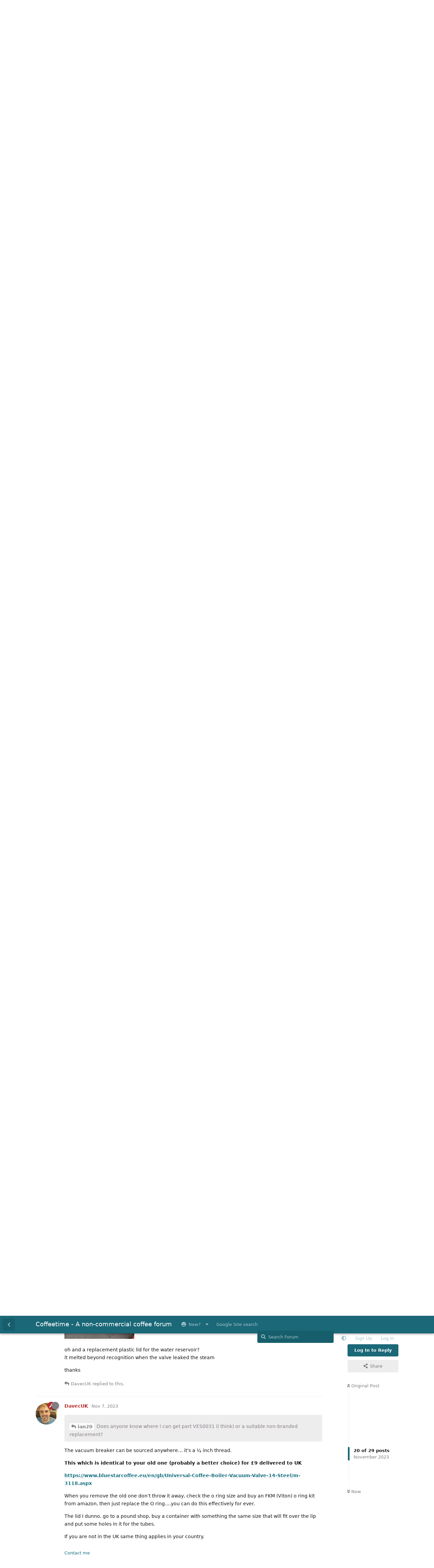

--- FILE ---
content_type: text/html; charset=utf-8
request_url: https://coffeetime.freeflarum.com/d/2098-acs-minima-spare-parts/20
body_size: 15633
content:
<!doctype html>
<html  dir="ltr"        lang="en" >
    <head>
        <meta charset="utf-8">
        <title>ACS Minima spare parts: Page 2 - Coffeetime - A non-commercial coffee forum</title>

        <link rel="stylesheet" href="https://coffeetime.freeflarum.com/assets/forum-en.css?v=d33f220e">
<link rel="prev" href="https://coffeetime.freeflarum.com/d/2098-acs-minima-spare-parts">
<link rel="canonical" href="https://coffeetime.freeflarum.com/d/2098-acs-minima-spare-parts?page=2">
<link rel="preload" href="https://coffeetime.freeflarum.com/assets/forum-en.css?v=d33f220e" as="style">
<link rel="preload" href="https://coffeetime.freeflarum.com/assets/forum.js?v=82bf1c9b" as="script">
<link rel="preload" href="https://coffeetime.freeflarum.com/assets/forum-en.js?v=5293ecb5" as="script">
<link rel="preload" href="https://coffeetime.freeflarum.com/assets/fonts/fa-solid-900.woff2" as="font" type="font/woff2" crossorigin="">
<link rel="preload" href="https://coffeetime.freeflarum.com/assets/fonts/fa-regular-400.woff2" as="font" type="font/woff2" crossorigin="">
<meta name="viewport" content="width=device-width, initial-scale=1, maximum-scale=1, minimum-scale=1, viewport-fit=cover">
<meta name="description" content="The coffeetime forum, a UK coffee forum powered by FreeFlarum.com. Chat about coffee, espresso machines, roasting and grinders with experts">
<meta name="theme-color" content="#1a6878">
<meta name="application-name" content="Coffeetime - A non-commercial coffee forum">
<meta name="robots" content="index, follow">
<meta name="twitter:card" content="summary_large_image">
<meta name="twitter:image" content="https://coffeetime.freeflarum.com/assets/favicon-eksoiplh.png">
<meta name="color-scheme" content="light">
<link rel="stylesheet" media="not all and (prefers-color-scheme: dark)" class="nightmode-light" href="https://coffeetime.freeflarum.com/assets/forum.css?v=9d30bb28" />
<link rel="stylesheet" media="(prefers-color-scheme: dark)" class="nightmode-dark" href="https://coffeetime.freeflarum.com/assets/forum-dark.css?v=8a17ffb1" />
<link rel="shortcut icon" href="https://coffeetime.freeflarum.com/assets/favicon-eksoiplh.png">
<meta property="og:site_name" content="Coffeetime - A non-commercial coffee forum">
<meta property="og:type" content="website">
<meta property="og:image" content="https://coffeetime.freeflarum.com/assets/favicon-eksoiplh.png">
<script type="application/ld+json">[{"@context":"http:\/\/schema.org","@type":"WebPage","publisher":{"@type":"Organization","name":"Coffeetime - A non-commercial coffee forum","url":"https:\/\/coffeetime.freeflarum.com","description":"The coffeetime forum, a UK coffee forum powered by FreeFlarum.com. Chat about coffee, espresso machines, roasting and grinders with experts","logo":null},"image":"https:\/\/coffeetime.freeflarum.com\/assets\/favicon-eksoiplh.png"},{"@context":"http:\/\/schema.org","@type":"WebSite","url":"https:\/\/coffeetime.freeflarum.com\/","potentialAction":{"@type":"SearchAction","target":"https:\/\/coffeetime.freeflarum.com\/?q={search_term_string}","query-input":"required name=search_term_string"}}]</script>
<meta name="google-site-verification" content="A8_drX_VrDhIT6qzfTqgh70Sp49XdSMdmmNsTRup3kk" />
<meta name="msvalidate.01" content="C267DD9AF319419927D502A0658957DE" />
<script async src="//freeimage.host/sdk/pup.js" data-url="https://freeimage.host/upload"></script>

        <script>
            /* fof/nightmode workaround for browsers without (prefers-color-scheme) CSS media query support */
            if (!window.matchMedia('not all and (prefers-color-scheme), (prefers-color-scheme)').matches) {
                document.querySelector('link.nightmode-light').removeAttribute('media');
            }
        </script>
        
    </head>

    <body>
        <div id="app" class="App">

    <div id="app-navigation" class="App-navigation"></div>

    <div id="drawer" class="App-drawer">

        <header id="header" class="App-header">
            <div id="header-navigation" class="Header-navigation"></div>
            <div class="container">
                <div class="Header-title">
                    <a href="https://coffeetime.freeflarum.com" id="home-link">
                                                    Coffeetime - A non-commercial coffee forum
                                            </a>
                </div>
                <div id="header-primary" class="Header-primary"></div>
                <div id="header-secondary" class="Header-secondary"></div>
            </div>
        </header>

    </div>

    <main class="App-content">
        <div id="content"></div>

        <div id="flarum-loading" style="display: none">
    Loading...
</div>

<noscript>
    <div class="Alert">
        <div class="container">
            This site is best viewed in a modern browser with JavaScript enabled.
        </div>
    </div>
</noscript>

<div id="flarum-loading-error" style="display: none">
    <div class="Alert">
        <div class="container">
            Something went wrong while trying to load the full version of this site. Try hard-refreshing this page to fix the error.
        </div>
    </div>
</div>

<noscript id="flarum-content">
    <div class="container">
    <h1>ACS Minima spare parts</h1>

    <div>
                    <article>
                                <div class="PostUser"><h3 class="PostUser-name">DavecUK</h3></div>
                <div class="Post-body">
                    <blockquote class="uncited"><div><p><a href="https://coffeetime.freeflarum.com/d/2098-acs-minima-spare-parts/9" class="PostMention" data-id="55408" rel="" target="">Ovidiu</a> Oh, and since we’re on topic, does anyone have any tips or a video of how to remove the group head seal? It took me 30 minutes of fiddling with the back of a spoon and lots of swearing to get it out.</p></div></blockquote>

<p><span data-s9e-mediaembed="youtube" style="display:inline-block;width:100%;max-width:640px"><span style="display:block;overflow:hidden;position:relative;padding-bottom:56.25%"><iframe allowfullscreen="" allow="accelerometer; autoplay; clipboard-write; encrypted-media; gyroscope; picture-in-picture; web-share" referrerpolicy="strict-origin-when-cross-origin" loading="lazy" scrolling="no" style="background:url(https://i.ytimg.com/vi/JgXS17P2ga4/hqdefault.jpg) 50% 50% / cover;border:0;height:100%;left:0;position:absolute;width:100%" src="https://www.youtube-nocookie.com/embed/JgXS17P2ga4?list=PLUPtpdtiNCukrPGvdNjVl0N09pAFwILyJ"></iframe></span></span></p>

<p>Do it a little more often, if you drop it once every few months it can be harder to get out. I drop mine every week. Make sure the back of the spoon is in the gap for the portafilter lugs.</p>

<p><span data-s9e-mediaembed="youtube" style="display:inline-block;width:100%;max-width:640px"><span style="display:block;overflow:hidden;position:relative;padding-bottom:56.25%"><iframe allowfullscreen="" allow="accelerometer; autoplay; clipboard-write; encrypted-media; gyroscope; picture-in-picture; web-share" referrerpolicy="strict-origin-when-cross-origin" loading="lazy" scrolling="no" style="background:url(https://i.ytimg.com/vi/H2pt5DgLUOk/hqdefault.jpg) 50% 50% / cover;border:0;height:100%;left:0;position:absolute;width:100%" src="https://www.youtube-nocookie.com/embed/H2pt5DgLUOk"></iframe></span></span></p>


<p><strong>Perhaps bookmark/sub to  my YouTube</strong></p>
                </div>
            </article>

            <hr>
                    <article>
                                <div class="PostUser"><h3 class="PostUser-name">JahLaza</h3></div>
                <div class="Post-body">
                    <p><a href="https://coffeetime.freeflarum.com/d/2098-acs-minima-spare-parts/10" class="PostMention" data-id="55410" rel="" target="">DavecUK</a> would there ever be a need (routinely) to unscrew the dispersion screw on the group head? I tried at one stage on the Vesuvius when cleaning the group but it was jammed tight so I left it alone</p> 
                </div>
            </article>

            <hr>
                    <article>
                                <div class="PostUser"><h3 class="PostUser-name">Waitforme</h3></div>
                <div class="Post-body">
                    <p>I use two plastic bicycle tyre levers as to not damage the group head.</p>

<p>Ones like these … <span data-s9e-mediaembed="amazon" style="display:inline-block;width:100%;max-width:120px"><span style="display:block;overflow:hidden;position:relative;padding-bottom:200%"><iframe allowfullscreen="" loading="lazy" scrolling="no" style="background:url(https://www.amazon.com/favicon.ico) center no-repeat;border:0;height:100%;left:0;position:absolute;width:100%" src="//ws-eu.assoc-amazon.com/widgets/cm?l=as1&amp;f=ifr&amp;o=2&amp;t=&amp;asins=B00NU928OO"></iframe></span></span></p>

<p>Although having said that my machine is coming up 3 years old on original seal and I can just pull it out without tools. No leaking from seal when in use so I don’t see any reason to change it 🤷</p>
                </div>
            </article>

            <hr>
                    <article>
                                <div class="PostUser"><h3 class="PostUser-name">DavecUK</h3></div>
                <div class="Post-body">
                    <blockquote class="uncited"><div><p><a href="https://coffeetime.freeflarum.com/d/2098-acs-minima-spare-parts/11" class="PostMention" data-id="55416" rel="" target="">Waitforme</a> Although having said that my machine is coming up 3 years old on original seal and I can just pull it out without tools. No leaking from seal when in use so I don’t see any reason to change it 🤷</p></div></blockquote>

<p>Go one, treat the machine, I bet it’s gone brittle.</p>
                </div>
            </article>

            <hr>
                    <article>
                                <div class="PostUser"><h3 class="PostUser-name">Ovidiu</h3></div>
                <div class="Post-body">
                    <p>Thanks, the second video was exactly what I was looking for :-) All sorted and I think the trick with the spoon is awesome.</p>
                </div>
            </article>

            <hr>
                    <article>
                                <div class="PostUser"><h3 class="PostUser-name">DavecUK</h3></div>
                <div class="Post-body">
                    <blockquote class="uncited"><div><p><a href="https://coffeetime.freeflarum.com/d/2098-acs-minima-spare-parts/13" class="PostMention" data-id="55422" rel="" target="">JahLaza</a> would there ever be a need (routinely) to unscrew the dispersion screw on the group head? I tried at one stage on the Vesuvius when cleaning the group but it was jammed tight so I left it alone</p></div></blockquote>

<p>Never thought about it…it probably couldn’t hurt, but you need a wide flat blade to get it off.</p>
                </div>
            </article>

            <hr>
                    <article>
                                <div class="PostUser"><h3 class="PostUser-name">Eyedee</h3></div>
                <div class="Post-body">
                    <p>I seem to be having trouble contacting ACS, I asked for a replacement temperature probe 2 weeks ago and as yet had no reply.</p> 

<p>I used sales @mevsrl.net and also service @acs, they sent me an automated  “ticket number” but I’ve not heard anything since.</p> 

<p>Does anyone have any ideas.</p>

<p>Ian</p>
                </div>
            </article>

            <hr>
                    <article>
                                <div class="PostUser"><h3 class="PostUser-name">DavecUK</h3></div>
                <div class="Post-body">
                    <blockquote class="uncited"><div><p><a href="https://coffeetime.freeflarum.com/d/2098-acs-minima-spare-parts/16" class="PostMention" data-id="55637" rel="" target="">Eyedee</a> I used sales @mevsrl.net and also service @acs, they sent me an automated  “ticket number” but I’ve not heard anything since.</p>

<p>Does anyone have any ideas.</p></div></blockquote>

<p>Send another e-mail, you emailed them right when they were at Host Milan 2023 and when they got back Maria was away for a while with flu.</p>
                </div>
            </article>

            <hr>
                    <article>
                                <div class="PostUser"><h3 class="PostUser-name">Eyedee</h3></div>
                <div class="Post-body">
                    <p>Thanks Dave, unfortunately just a matter of timing.</p>

<p>Ian</p>
                </div>
            </article>

            <hr>
                    <article>
                                <div class="PostUser"><h3 class="PostUser-name">Eyedee</h3></div>
                <div class="Post-body">
                    <p><a href="https://coffeetime.freeflarum.com/d/2098-acs-minima-spare-parts/18" class="PostMention" data-id="55651" rel="" target="">Eyedee</a></p> 

<p>Interestingly yet another email quoting the original “ticket number” didn’t seem to work either. I despair.</p> 

<p>Ian</p>
                </div>
            </article>

            <hr>
                    <article>
                                <div class="PostUser"><h3 class="PostUser-name">ian20</h3></div>
                <div class="Post-body">
                    <p>Does anyone know where i can get part VES0031 (i think) or a suitable non-branded replacement?</p> 

<p><a href="https://i.imgur.com/m6xzIFD.jpg" rel="ugc noopener nofollow" target="_blank" rel="ugc noopener nofollow" target="_blank"><img src="https://i.imgur.com/m6xzIFD.jpg" title="" alt=""></a></p>

<p>oh and a replacement plastic lid for the water reservoir?<br>
it melted beyond recognition when the valve leaked the steam</p>

<p>thanks</p>
                </div>
            </article>

            <hr>
                    <article>
                                <div class="PostUser"><h3 class="PostUser-name">DavecUK</h3></div>
                <div class="Post-body">
                    <blockquote class="uncited"><div><p><a href="https://coffeetime.freeflarum.com/d/2098-acs-minima-spare-parts/19" class="PostMention" data-id="55915" rel="" target="">ian20</a> Does anyone know where i can get part VES0031 (i think) or a suitable non-branded replacement?</p></div></blockquote>

<p>The vacuum breaker can be sourced anywhere… it’s a ¼ inch thread.</p>

<p><strong>This which is identical to your old one (probably a better choice) for £9 delivered to UK</strong></p>

<p><a href="https://www.bluestarcoffee.eu/en/gb/Universal-Coffee-Boiler-Vacuum-Valve-14-Steel/m-3118.aspx" rel="ugc noopener nofollow" target="_blank" rel="ugc noopener nofollow" target="_blank">https://www.bluestarcoffee.eu/en/gb/Universal-Coffee-Boiler-Vacuum-Valve-14-Steel/m-3118.aspx</a></p>

<p>When you remove the old one don’t throw it away, check the o ring size and buy an FKM (Viton) o ring kit from amazon, then just replace the O ring….you can do this effectively for ever.</p>

<p>The lid I dunno, go to a pound shop, buy a container with something the same size that will fit over the lip and put some holes in it for the tubes.</p>

<p>If you are not in the UK same thing applies in your country.</p>
                </div>
            </article>

            <hr>
                    <article>
                                <div class="PostUser"><h3 class="PostUser-name">ian20</h3></div>
                <div class="Post-body">
                    <p><a href="https://coffeetime.freeflarum.com/d/2098-acs-minima-spare-parts/20" class="PostMention" data-id="55918" rel="" target="">DavecUK</a> Thanks Dave.</p>
                </div>
            </article>

            <hr>
                    <article>
                                <div class="PostUser"><h3 class="PostUser-name">DavecUK</h3></div>
                <div class="Post-body">
                    <p>I’ve asked Maria at ACS directly why there has been no response….I don’t understand as Maria is very dedicated to responding to customers enquiries?</p>

<p>Of course as I don’t know your actual name (or ticket number), I can only link her to this post and hopefully she can work out who you are.</p>


<p>P.S. Have you checked your spam e-mail?</p>
                </div>
            </article>

            <hr>
                    <article>
                                <div class="PostUser"><h3 class="PostUser-name">Eyedee</h3></div>
                <div class="Post-body">
                    <p><a href="https://coffeetime.freeflarum.com/d/2098-acs-minima-spare-parts/23" class="PostMention" data-id="56046" rel="" target="">DavecUK</a></p> 

<p>Thanks Dave my name is Ian Dawson and my ticket number is 1318037, my spam is checked daily so it’s not been sent there.</p> 

<p>Ian</p>



                </div>
            </article>

            <hr>
                    <article>
                                <div class="PostUser"><h3 class="PostUser-name">DavecUK</h3></div>
                <div class="Post-body">
                    <p>I have had a reply from Maria, she asked me If I have a spare in my small warranty parts holding, which I do. If your OK with them giving me your address I will post it to you. Send your address to my contact details on this forum.</p>

<p>P.S. It won’t get collected for postage until Monday or Tuesday now and will probably take a few days after that to reach you.</p>

<p>I am on the postal page waiting to book a parcel collection right now</p>



                </div>
            </article>

            <hr>
                    <article>
                                <div class="PostUser"><h3 class="PostUser-name">DavecUK</h3></div>
                <div class="Post-body">
                    <p>I got the address, I will drop it into a post box this evening, I think you will probably get it middle of next week, it’s one of the newer better stainless ones.</p>
                </div>
            </article>

            <hr>
                    <article>
                                <div class="PostUser"><h3 class="PostUser-name">col</h3></div>
                <div class="Post-body">
                    <p><a href="https://coffeetime.freeflarum.com/u/DavecUK" class="UserMention" rel="" target="">@DavecUK</a> any tips on removing the tap on the steam wand? I received the steam wand assembly but want to swap over the wood effect knob. Thanks in advance!</p>



                </div>
            </article>

            <hr>
                    <article>
                                <div class="PostUser"><h3 class="PostUser-name">FadedFrontiers</h3></div>
                <div class="Post-body">
                    <blockquote class="uncited"><div><p><a href="https://coffeetime.freeflarum.com/d/2098-acs-minima-spare-parts/27" class="PostMention" data-id="58251" rel="" target="">col</a> any tips on removing the tap on the steam wand? I received the steam wand assembly but want to swap over the wood effect knob</p></div></blockquote>

<p>I did this recently, there’s a plastic screw cover in the middle of the steam knob you need to pry out using something thin and sharp like a small needle, then you can unscrew the knob and replace it.</p>

<p>It’s a quick job just beware it’s all made of soft plastic so you might damage the cap slightly when prying it out, not the best design but if you use a small enough needle it won’t be noticeable if you ever did want to swap them back in the future. Don’t bother with the steam sticker I thought removing that first might expose something but it doesn’t so just aim for the part around it.</p> 
                </div>
            </article>

            <hr>
                    <article>
                                <div class="PostUser"><h3 class="PostUser-name">djrustycans</h3></div>
                <div class="Post-body">
                    <p>Just to add to earlier posts regarding replacement gaskets for the minima:</p>

<p>I ordered a Cafelat red E61 (8mm) &amp; Cafelat Rancilio green gasket but had no joy with either as they weren’t a tight enough fit.</p> 

<p>Just received a Cafelat Blue 8.5mm and it’s a much better fit, tightening nicely just to the right of 6:00.  Hoping this will give me a drier puck like the original one did for nearly 3 years!!</p>




                </div>
            </article>

            <hr>
            </div>

            <a href="https://coffeetime.freeflarum.com/d/2098-acs-minima-spare-parts">&laquo; Previous Page</a>
    
    </div>

</noscript>


        <div class="App-composer">
            <div class="container">
                <div id="composer"></div>
            </div>
        </div>
    </main>

</div>




        <div id="modal"></div>
        <div id="alerts"></div>

        <script>
            document.getElementById('flarum-loading').style.display = 'block';
            var flarum = {extensions: {}};
        </script>

        <script src="https://coffeetime.freeflarum.com/assets/forum.js?v=82bf1c9b"></script>
<script src="https://coffeetime.freeflarum.com/assets/forum-en.js?v=5293ecb5"></script>

        <script id="flarum-json-payload" type="application/json">{"fof-nightmode.assets.day":"https:\/\/coffeetime.freeflarum.com\/assets\/forum.css?v=9d30bb28","fof-nightmode.assets.night":"https:\/\/coffeetime.freeflarum.com\/assets\/forum-dark.css?v=8a17ffb1","resources":[{"type":"forums","id":"1","attributes":{"title":"Coffeetime - A non-commercial coffee forum","description":"The coffeetime forum, a UK coffee forum powered by FreeFlarum.com. Chat about coffee, espresso machines, roasting and grinders with experts","showLanguageSelector":true,"baseUrl":"https:\/\/coffeetime.freeflarum.com","basePath":"","baseOrigin":"https:\/\/coffeetime.freeflarum.com","debug":false,"apiUrl":"https:\/\/coffeetime.freeflarum.com\/api","welcomeTitle":"Welcome to Coffeetime","welcomeMessage":"Enjoy and contribute to the discussions on the UK\u0027s busiest coffee forum.","themePrimaryColor":"#1a6878","themeSecondaryColor":"#c4c0c4","logoUrl":null,"faviconUrl":"https:\/\/coffeetime.freeflarum.com\/assets\/favicon-eksoiplh.png","headerHtml":"","footerHtml":"","allowSignUp":true,"defaultRoute":"\/all","canViewForum":true,"canStartDiscussion":false,"canSearchUsers":false,"canCreateAccessToken":false,"canModerateAccessTokens":false,"assetsBaseUrl":"https:\/\/coffeetime.freeflarum.com\/assets","canBypassTagCounts":false,"minPrimaryTags":"1","maxPrimaryTags":"1","minSecondaryTags":"1","maxSecondaryTags":"2","canViewFlags":false,"guidelinesUrl":null,"canConfigureSeo":false,"toggleRichTextEditorButton":true,"afrux-forum-widgets-core.config":{"instances":[{"id":"afrux-news-widget:news","extension":"afrux-news-widget","key":"news","placement":"top","position":0},{"id":"justoverclock-hot-discussions:discHot","extension":"justoverclock-hot-discussions","key":"discHot","placement":"end","position":0},{"id":"afrux-online-users-widget:onlineUsers","extension":"afrux-online-users-widget","key":"onlineUsers","placement":"end","position":1},{"id":"afrux-forum-stats-widget:forumStats","extension":"afrux-forum-stats-widget","key":"forumStats","placement":"end","position":2},{"id":"afrux-top-posters-widget:topPosters","extension":"afrux-top-posters-widget","key":"topPosters","placement":"end","position":3},{"id":"justoverclock-custom-html-widget:CustomHtml","extension":"justoverclock-custom-html-widget","key":"CustomHtml","placement":"end","position":4},{"id":"opuses114514-youtube-video-feed:YtFeed","extension":"opuses114514-youtube-video-feed","key":"YtFeed","placement":"end","position":5}]},"afrux-forum-widgets-core.preferDataWithInitialLoad":true,"blogTags":["51"],"blogRedirectsEnabled":"both","blogCommentsEnabled":"1","blogHideTags":"0","blogDefaultImage":"blog-default-kgskn2jw.png","canWriteBlogPosts":false,"blogCategoryHierarchy":"1","blogAddSidebarNav":"1","canApproveBlogPosts":false,"blogFeaturedCount":"3","blogAddHero":"1","canGiveBadge":false,"canViewDetailedBadgeUsers":true,"editOwnUserCardBadges":false,"editUserCardBadges":false,"showBadgesOnUserCard":false,"numberOfBadgesOnUserCard":5,"therealsujitk-gifs.engine":"","therealsujitk-gifs.api_key":"GKeasNoXrdVCjHcWIZ3QKkbXVNChMiV1","therealsujitk-gifs.rating":"","stickiest.badge_icon":"fas fa-thumbtack","canMovePosts":false,"hCaptchaDarkMode":false,"postWithoutHCaptcha":false,"allowInlineEditing":true,"justoverclock-hot-discussions.discLimit":"","justoverclock-custom-html-widget.customCode":"\u003Ch2 style=\u0022text-align:center;\u0022\u003EHosted for free on \u003Ca href=\u0022https:\/\/freeflarum.com\/\u0022\u003Efreeflarum\u003C\/a\u003E If you wish to help \u003Ca href=\u0022https:\/\/coffeetime.freeflarum.com\/d\/913-donations-new-process\u0022\u003EDonate\u003C\/a\u003E\u003C\/h2\u003E\n\n","canRequestUsername":false,"canRequestNickname":false,"passwordlessSignUp":false,"canSeeUserDirectoryLink":false,"userDirectoryDefaultSort":"newest","userDirectorySmallCards":true,"userDirectoryDisableGlobalSearchSource":false,"userDirectoryLinkGroupMentions":true,"fof-user-bio.maxLength":200,"fof-user-bio.maxLines":0,"fof-upload.canUpload":false,"fof-upload.canDownload":true,"fof-upload.composerButtonVisiblity":"both","fof-share-social.plain-copy":true,"fof-share-social.default":null,"fof-share-social.networks":["facebook","twitter","linkedin","reddit","whatsapp","telegram","vkontakte","odnoklassniki","my_mail","qq","qzone"],"ReactionConverts":[null,null,"thumbsup"],"fofReactionsAllowAnonymous":false,"fofReactionsCdnUrl":"https:\/\/cdnjs.cloudflare.com\/ajax\/libs\/twemoji\/14.0.2\/72x72\/[codepoint].png","canStartPolls":false,"canStartGlobalPolls":false,"canUploadPollImages":false,"canStartPollGroup":false,"canViewPollGroups":false,"globalPollsEnabled":false,"pollGroupsEnabled":false,"allowPollOptionImage":false,"pollMaxOptions":10,"fofNightMode_autoUnsupportedFallback":1,"fofNightMode.showThemeToggleOnHeaderAlways":false,"fof-nightmode.default_theme":0,"fofNightMode.showThemeToggleInSolid":true,"fof-merge-discussions.search_limit":4,"allowUsernameMentionFormat":true,"independentDiscussionBookmarkButton":true,"categories.keepTagsNav":true,"categories.fullPageDesktop":false,"categories.compactMobile":true,"categories.parentRemoveIcon":false,"categories.parentRemoveDescription":false,"categories.parentRemoveStats":false,"categories.parentRemoveLastDiscussion":false,"categories.childBareIcon":false,"afrux-top-posters-widget.topPosterCounts":{"4":"64","1208":"39","1185":"31","1779":"16","139":"15"},"canViewOnlineUsersWidget":false,"totalOnlineUsers":0,"afrux-news-widget.lines":["\u003Cb\u003EDonations to freeflarum.com are \u003Cfont color=\u0022red\u0022\u003EEUR 913 to date...\u003C\/font\u003E\u003C\/b\u003E \u0026#128525; ","\u003Cb\u003E Not only the UK\u0027s busiest most knowledgeable forum, but completely non-commercial, unlike others!\u003C\/b\u003E"],"afrux-forum-stats-widget.stats":{"discussionCount":{"label":"Discussions","icon":"far fa-comments","value":3477,"prettyValue":"3.48K"},"userCount":{"label":"Users","icon":"fas fa-users","value":1779,"prettyValue":"1.78K"},"commentPostCount":{"label":"Posts","icon":"far fa-comment-dots","value":84343,"prettyValue":"84.34K"}}},"relationships":{"groups":{"data":[{"type":"groups","id":"1"},{"type":"groups","id":"2"},{"type":"groups","id":"3"},{"type":"groups","id":"4"},{"type":"groups","id":"5"},{"type":"groups","id":"7"},{"type":"groups","id":"8"},{"type":"groups","id":"10"}]},"tags":{"data":[{"type":"tags","id":"2"},{"type":"tags","id":"3"},{"type":"tags","id":"4"},{"type":"tags","id":"5"},{"type":"tags","id":"6"},{"type":"tags","id":"7"},{"type":"tags","id":"16"},{"type":"tags","id":"18"},{"type":"tags","id":"19"},{"type":"tags","id":"37"},{"type":"tags","id":"38"},{"type":"tags","id":"45"},{"type":"tags","id":"48"},{"type":"tags","id":"51"},{"type":"tags","id":"54"},{"type":"tags","id":"57"}]},"reactions":{"data":[{"type":"reactions","id":"1"},{"type":"reactions","id":"2"},{"type":"reactions","id":"3"},{"type":"reactions","id":"4"},{"type":"reactions","id":"5"},{"type":"reactions","id":"6"},{"type":"reactions","id":"7"},{"type":"reactions","id":"8"}]},"links":{"data":[{"type":"links","id":"10"},{"type":"links","id":"17"},{"type":"links","id":"1"},{"type":"links","id":"2"},{"type":"links","id":"5"},{"type":"links","id":"7"},{"type":"links","id":"8"},{"type":"links","id":"9"},{"type":"links","id":"11"},{"type":"links","id":"12"},{"type":"links","id":"13"},{"type":"links","id":"14"},{"type":"links","id":"15"},{"type":"links","id":"18"},{"type":"links","id":"19"}]},"topPosters":{"data":[{"type":"users","id":"4"},{"type":"users","id":"139"},{"type":"users","id":"1185"},{"type":"users","id":"1208"},{"type":"users","id":"1779"}]},"onlineUsers":{"data":[]}}},{"type":"groups","id":"1","attributes":{"nameSingular":"Admin","namePlural":"Admins","color":"#B72A2A","icon":"fas fa-wrench","isHidden":0}},{"type":"groups","id":"2","attributes":{"nameSingular":"Guest","namePlural":"Guests","color":null,"icon":null,"isHidden":0}},{"type":"groups","id":"3","attributes":{"nameSingular":"Member","namePlural":"Members","color":null,"icon":null,"isHidden":0}},{"type":"groups","id":"4","attributes":{"nameSingular":"Mod","namePlural":"Mods","color":"#80349E","icon":"fas fa-bolt","isHidden":0}},{"type":"groups","id":"5","attributes":{"nameSingular":"User","namePlural":"Users","color":"","icon":"","isHidden":0}},{"type":"groups","id":"7","attributes":{"nameSingular":"Commercial","namePlural":"Commercial","color":"#f0911d","icon":"fas fa-user-tie","isHidden":0}},{"type":"groups","id":"8","attributes":{"nameSingular":"New","namePlural":"New","color":"#53c273","icon":"","isHidden":0}},{"type":"groups","id":"10","attributes":{"nameSingular":"Timeout","namePlural":"Timeout","color":"","icon":"fas fa-user-times","isHidden":0}},{"type":"tags","id":"2","attributes":{"name":"Announcements","description":"Keep an eye on this area for important announcements","slug":"announcements","color":"#0fbbfa","backgroundUrl":null,"backgroundMode":null,"icon":"far fa-newspaper","discussionCount":21,"position":1,"defaultSort":null,"isChild":false,"isHidden":false,"lastPostedAt":"2025-10-08T14:22:40+00:00","canStartDiscussion":false,"canAddToDiscussion":false,"isBlog":false,"postCount":40}},{"type":"tags","id":"3","attributes":{"name":"Espresso Machines (inc manual)","description":"Machines including levers, pumped, manual advice, reviews, faults and anything else","slug":"espresso-machines-inc-manual","color":"#debd97","backgroundUrl":null,"backgroundMode":null,"icon":"fas fa-mug-hot","discussionCount":703,"position":4,"defaultSort":null,"isChild":false,"isHidden":false,"lastPostedAt":"2025-12-02T18:45:32+00:00","canStartDiscussion":false,"canAddToDiscussion":false,"isBlog":false,"postCount":25993}},{"type":"tags","id":"4","attributes":{"name":"Offleys Coffee Lounge","description":"This is for general discussion about coffee or anything else..Best place to post and say hello!","slug":"offleys-coffee-lounge","color":"#21acb0","backgroundUrl":null,"backgroundMode":null,"icon":"fas fa-users","discussionCount":998,"position":2,"defaultSort":null,"isChild":false,"isHidden":false,"lastPostedAt":"2025-12-06T21:36:19+00:00","canStartDiscussion":false,"canAddToDiscussion":false,"isBlog":false,"postCount":28830}},{"type":"tags","id":"5","attributes":{"name":"Grinders","description":"Coffee grinders (manual or mains powered), advice, reviews, technical help and anything else","slug":"grinders","color":"#295e87","backgroundUrl":null,"backgroundMode":null,"icon":"fas fa-mortar-pestle","discussionCount":328,"position":8,"defaultSort":null,"isChild":false,"isHidden":false,"lastPostedAt":"2025-12-03T18:14:47+00:00","canStartDiscussion":false,"canAddToDiscussion":false,"isBlog":false,"postCount":12239}},{"type":"tags","id":"6","attributes":{"name":"Beans","description":"Talk about the coffee beans you have enjoyed, or not enjoyed","slug":"beans","color":"#824e1e","backgroundUrl":null,"backgroundMode":null,"icon":"fas fa-tablets","discussionCount":228,"position":5,"defaultSort":null,"isChild":false,"isHidden":false,"lastPostedAt":"2025-12-06T16:10:31+00:00","canStartDiscussion":false,"canAddToDiscussion":false,"isBlog":false,"postCount":5562}},{"type":"tags","id":"7","attributes":{"name":"Discounts and Deals","description":"Tell us about any great deals on machines, beans, accessories that you know about..","slug":"discounts-and-deals","color":"#d47f11","backgroundUrl":null,"backgroundMode":null,"icon":"fas fa-grin-stars","discussionCount":70,"position":11,"defaultSort":null,"isChild":false,"isHidden":false,"lastPostedAt":"2025-12-06T23:33:57+00:00","canStartDiscussion":false,"canAddToDiscussion":false,"isBlog":false,"postCount":1079}},{"type":"tags","id":"16","attributes":{"name":"Roasters (Machines)","description":"Coffee Roasting equipment","slug":"roasters-machines","color":"","backgroundUrl":null,"backgroundMode":null,"icon":"fas fa-fire","discussionCount":47,"position":7,"defaultSort":null,"isChild":false,"isHidden":false,"lastPostedAt":"2025-09-05T08:12:39+00:00","canStartDiscussion":false,"canAddToDiscussion":false,"isBlog":false,"postCount":929}},{"type":"tags","id":"18","attributes":{"name":"Retailer Reviews","description":"An area to review retailers you have used for coffee stuff or beans. Please check whether a thread already exists for the retailer and add to that. All posts require approval.","slug":"retailer-reviews","color":"#000000","backgroundUrl":null,"backgroundMode":null,"icon":"fas fa-balance-scale","discussionCount":4,"position":12,"defaultSort":null,"isChild":false,"isHidden":false,"lastPostedAt":"2025-01-22T07:40:36+00:00","canStartDiscussion":false,"canAddToDiscussion":false,"isBlog":false,"postCount":68}},{"type":"tags","id":"19","attributes":{"name":"Accessories","description":"The other bits and bobs we buy, cups, tampers, puck screens, scales etc..","slug":"accessories","color":"#933bb8","backgroundUrl":null,"backgroundMode":null,"icon":"fas fa-toolbox","discussionCount":185,"position":9,"defaultSort":null,"isChild":false,"isHidden":false,"lastPostedAt":"2025-12-06T12:48:59+00:00","canStartDiscussion":false,"canAddToDiscussion":false,"isBlog":false,"postCount":3210}},{"type":"tags","id":"37","attributes":{"name":"Brewed Coffee","description":"Brewed coffee (machine\/manual)","slug":"brewed-coffee","color":"#a1ab32","backgroundUrl":null,"backgroundMode":null,"icon":"fas fa-coffee","discussionCount":98,"position":6,"defaultSort":null,"isChild":false,"isHidden":false,"lastPostedAt":"2025-11-04T14:22:08+00:00","canStartDiscussion":false,"canAddToDiscussion":false,"isBlog":false,"postCount":2513}},{"type":"tags","id":"38","attributes":{"name":"Equipment Restorations (members)","description":"Restoration of machines, grinders, roasters etc..","slug":"equipment-restorations-members","color":"#1d7d48","backgroundUrl":null,"backgroundMode":null,"icon":"fas fa-wrench","discussionCount":21,"position":10,"defaultSort":null,"isChild":false,"isHidden":false,"lastPostedAt":"2025-10-11T10:55:17+00:00","canStartDiscussion":false,"canAddToDiscussion":false,"isBlog":false,"postCount":440}},{"type":"tags","id":"45","attributes":{"name":"Coffee Crowdfunding Projects (Kickstarter, Indeigogo)","description":"All the latest, greatest, maddest ideas. With a critical\/realistic take from our community. Is it a dud, or is it good.","slug":"coffee-crowdfunding-projects-kickstarter-indeigogo","color":"#b83994","backgroundUrl":null,"backgroundMode":null,"icon":"far fa-lightbulb","discussionCount":17,"position":13,"defaultSort":null,"isChild":false,"isHidden":false,"lastPostedAt":"2025-04-10T13:58:57+00:00","canStartDiscussion":false,"canAddToDiscussion":false,"isBlog":false,"postCount":1042}},{"type":"tags","id":"48","attributes":{"name":"Pro Tips - For various machines, grinders etc.","description":"Tips about the usage of machines, search for the machine here. Area is read only. If you have a pro tip, let me know, make it in another area of the forum. I will add it here to keep things organised.","slug":"pro-tips-for-various-machines-grinders-etc","color":"#690409","backgroundUrl":null,"backgroundMode":null,"icon":"fas fa-user-tie","discussionCount":1,"position":14,"defaultSort":null,"isChild":false,"isHidden":false,"lastPostedAt":"2022-03-03T13:33:04+00:00","canStartDiscussion":false,"canAddToDiscussion":false,"isBlog":false,"postCount":3}},{"type":"tags","id":"51","attributes":{"name":"Reviews, Articles \u0026 Knowledgebase","description":"","slug":"reviews-articles-knowledgebase","color":"","backgroundUrl":null,"backgroundMode":null,"icon":"far fa-question-circle","discussionCount":17,"position":17,"defaultSort":null,"isChild":false,"isHidden":false,"lastPostedAt":"2025-08-20T21:28:32+00:00","canStartDiscussion":false,"canAddToDiscussion":false,"isBlog":true,"postCount":154}},{"type":"tags","id":"54","attributes":{"name":"The Estaminet Tea Room","description":"A small location to discuss Tea, preparation methods a anything tea related.","slug":"the-estaminet-tea-room","color":"#a6a600","backgroundUrl":null,"backgroundMode":null,"icon":"","discussionCount":2,"position":3,"defaultSort":null,"isChild":false,"isHidden":false,"lastPostedAt":"2024-11-15T14:55:35+00:00","canStartDiscussion":false,"canAddToDiscussion":false,"isBlog":false,"postCount":20}},{"type":"tags","id":"57","attributes":{"name":"Classifieds","description":"","slug":"classifieds","color":"#a614f5","backgroundUrl":null,"backgroundMode":null,"icon":"","discussionCount":56,"position":0,"defaultSort":null,"isChild":false,"isHidden":false,"lastPostedAt":"2025-12-03T10:40:58+00:00","canStartDiscussion":false,"canAddToDiscussion":false,"isBlog":false,"postCount":326}},{"type":"reactions","id":"1","attributes":{"identifier":"thumbsup","display":null,"type":"emoji","enabled":true}},{"type":"reactions","id":"2","attributes":{"identifier":"thumbsdown","display":null,"type":"emoji","enabled":false}},{"type":"reactions","id":"3","attributes":{"identifier":"laughing","display":null,"type":"emoji","enabled":true}},{"type":"reactions","id":"4","attributes":{"identifier":"confused","display":null,"type":"emoji","enabled":false}},{"type":"reactions","id":"5","attributes":{"identifier":"love it","display":"Love it","type":"emoji","enabled":true}},{"type":"reactions","id":"6","attributes":{"identifier":"tada","display":null,"type":"emoji","enabled":true}},{"type":"reactions","id":"7","attributes":{"identifier":"green","display":"Envy","type":"emoji","enabled":true}},{"type":"reactions","id":"8","attributes":{"identifier":"jealous","display":"envy","type":"emoji","enabled":false}},{"type":"links","id":"10","attributes":{"id":10,"title":"New?","icon":"fas fa-grin","url":"https:\/\/coffeetime.freeflarum.com\/d\/290-if-youre-new-to-the-forum-read-this","position":0,"isInternal":true,"isNewtab":false,"useRelMe":false,"isChild":false}},{"type":"links","id":"17","attributes":{"id":17,"title":"Google Site search","icon":"","url":"https:\/\/cse.google.com\/cse?cx=d60fdfe0583314a9b","position":1,"isInternal":false,"isNewtab":true,"useRelMe":false,"isChild":false}},{"type":"links","id":"1","attributes":{"id":1,"title":"Guidelines","icon":"","url":"https:\/\/coffeetime.freeflarum.com\/d\/27-forum-guidelines","position":8,"isInternal":false,"isNewtab":false,"useRelMe":false,"isChild":true},"relationships":{"parent":{"data":{"type":"links","id":"10"}}}},{"type":"links","id":"2","attributes":{"id":2,"title":"About","icon":"","url":"https:\/\/coffeetime.freeflarum.com\/d\/28-about-this-forum","position":7,"isInternal":false,"isNewtab":false,"useRelMe":false,"isChild":true},"relationships":{"parent":{"data":{"type":"links","id":"10"}}}},{"type":"links","id":"5","attributes":{"id":5,"title":"Donations","icon":"","url":"https:\/\/coffeetime.freeflarum.com\/d\/854-donations-new-process","position":0,"isInternal":true,"isNewtab":false,"useRelMe":false,"isChild":true},"relationships":{"parent":{"data":{"type":"links","id":"10"}}}},{"type":"links","id":"7","attributes":{"id":7,"title":"My Review Site","icon":"","url":"https:\/\/coffeeequipmentreviews.wordpress.com\/","position":9,"isInternal":false,"isNewtab":true,"useRelMe":false,"isChild":true},"relationships":{"parent":{"data":{"type":"links","id":"10"}}}},{"type":"links","id":"8","attributes":{"id":8,"title":"Coffeetime Archive","icon":"","url":"https:\/\/www.tapatalk.com\/groups\/vesuvius\/","position":10,"isInternal":false,"isNewtab":true,"useRelMe":false,"isChild":true},"relationships":{"parent":{"data":{"type":"links","id":"10"}}}},{"type":"links","id":"9","attributes":{"id":9,"title":"My YouTube Site","icon":"","url":"https:\/\/www.youtube.com\/","position":11,"isInternal":false,"isNewtab":true,"useRelMe":false,"isChild":true},"relationships":{"parent":{"data":{"type":"links","id":"10"}}}},{"type":"links","id":"11","attributes":{"id":11,"title":"Classifieds","icon":"fas fa-star","url":"https:\/\/coffeetime.freeflarum.com\/t\/classifieds","position":2,"isInternal":true,"isNewtab":false,"useRelMe":false,"isChild":true},"relationships":{"parent":{"data":{"type":"links","id":"10"}}}},{"type":"links","id":"12","attributes":{"id":12,"title":"Reviews, Articles \u0026 Knowledgebase","icon":"far fa-question-circle","url":"https:\/\/coffeetime.freeflarum.com\/blog","position":6,"isInternal":true,"isNewtab":false,"useRelMe":false,"isChild":true},"relationships":{"parent":{"data":{"type":"links","id":"10"}}}},{"type":"links","id":"13","attributes":{"id":13,"title":"Private Messaging - How it works","icon":"fas fa-envelope","url":"https:\/\/coffeetime.freeflarum.com\/d\/229-private-messaging-important","position":4,"isInternal":true,"isNewtab":false,"useRelMe":false,"isChild":true},"relationships":{"parent":{"data":{"type":"links","id":"10"}}}},{"type":"links","id":"14","attributes":{"id":14,"title":"Newsletters","icon":"fas fa-newspaper","url":"https:\/\/coffeetime.freeflarum.com\/d\/240-coffeetime-newsletters\/7","position":5,"isInternal":true,"isNewtab":false,"useRelMe":false,"isChild":true},"relationships":{"parent":{"data":{"type":"links","id":"10"}}}},{"type":"links","id":"15","attributes":{"id":15,"title":"Freeflarum Status","icon":"","url":"https:\/\/status.freeflarum.com\/","position":3,"isInternal":false,"isNewtab":true,"useRelMe":false,"isChild":true},"relationships":{"parent":{"data":{"type":"links","id":"10"}}}},{"type":"links","id":"18","attributes":{"id":18,"title":"This is not a forum for kids","icon":"","url":"https:\/\/www.cyberghostvpn.com\/en_US\/privacyhub\/internet-safety-for-kids-guide\/","position":12,"isInternal":false,"isNewtab":true,"useRelMe":false,"isChild":true},"relationships":{"parent":{"data":{"type":"links","id":"10"}}}},{"type":"links","id":"19","attributes":{"id":19,"title":"How to Post Images","icon":"","url":"\/d\/3509-images-important","position":1,"isInternal":true,"isNewtab":false,"useRelMe":false,"isChild":true},"relationships":{"parent":{"data":{"type":"links","id":"10"}}}},{"type":"users","id":"4","attributes":{"username":"dfk41","displayName":"dfk41","avatarUrl":"https:\/\/coffeetime.freeflarum.com\/assets\/avatars\/6wgiQazL8QnKA0Fi.png","slug":"dfk41","joinTime":"2021-12-02T15:54:41+00:00","discussionCount":425,"commentCount":4407,"canEdit":false,"canEditCredentials":false,"canEditGroups":false,"canDelete":false,"lastSeenAt":"2025-12-06T23:23:45+00:00","canSuspend":false,"signature":"https:\/\/www.suddencardiacarrestuk.org\/2024\/02\/thank-goodness-for-madeira-cake\/","signatureHtml":"\u003Cp\u003E\u003Ca href=\u0022https:\/\/www.suddencardiacarrestuk.org\/2024\/02\/thank-goodness-for-madeira-cake\/\u0022\u003Ehttps:\/\/www.suddencardiacarrestuk.org\/2024\/02\/thank-goodness-for-madeira-cake\/\u003C\/a\u003E\u003C\/p\u003E","canEditSignature":false,"canHaveSignature":true,"usernameHistory":[{"dfk41":1679230937},{"Saudade":1679427460}],"fof-upload-uploadCountCurrent":null,"fof-upload-uploadCountAll":null,"ignored":false,"canBeIgnored":true,"isBanned":false,"canBanIP":false,"canSpamblock":false,"canViewWarnings":false,"canManageWarnings":false,"canDeleteWarnings":false,"visibleWarningCount":0}},{"type":"users","id":"139","attributes":{"username":"MWJB","displayName":"MWJB","avatarUrl":null,"slug":"MWJB","joinTime":"2021-12-11T18:02:17+00:00","discussionCount":31,"commentCount":1838,"canEdit":false,"canEditCredentials":false,"canEditGroups":false,"canDelete":false,"lastSeenAt":"2025-12-06T23:09:08+00:00","canSuspend":false,"signature":null,"canEditSignature":false,"canHaveSignature":true,"usernameHistory":null,"fof-upload-uploadCountCurrent":null,"fof-upload-uploadCountAll":null,"ignored":false,"canBeIgnored":true,"isBanned":false,"canBanIP":false,"canSpamblock":false,"canViewWarnings":false,"canManageWarnings":false,"canDeleteWarnings":false,"visibleWarningCount":0}},{"type":"users","id":"1185","attributes":{"username":"delta76","displayName":"delta76","avatarUrl":null,"slug":"delta76","joinTime":"2023-08-13T19:56:29+00:00","discussionCount":20,"commentCount":603,"canEdit":false,"canEditCredentials":false,"canEditGroups":false,"canDelete":false,"lastSeenAt":"2025-12-06T21:40:58+00:00","canSuspend":false,"signature":null,"canEditSignature":false,"canHaveSignature":true,"usernameHistory":null,"fof-upload-uploadCountCurrent":null,"fof-upload-uploadCountAll":null,"ignored":false,"canBeIgnored":true,"isBanned":false,"canBanIP":false,"canSpamblock":false,"canViewWarnings":false,"canManageWarnings":false,"canDeleteWarnings":false,"visibleWarningCount":0}},{"type":"users","id":"1208","attributes":{"username":"Adrianmsmith","displayName":"Adrianmsmith","avatarUrl":"https:\/\/coffeetime.freeflarum.com\/assets\/avatars\/Ewn17oZpwTft3IDh.png","slug":"Adrianmsmith","joinTime":"2023-09-05T19:51:30+00:00","discussionCount":27,"commentCount":2292,"canEdit":false,"canEditCredentials":false,"canEditGroups":false,"canDelete":false,"lastSeenAt":"2025-12-06T10:06:58+00:00","canSuspend":false,"signature":"Ade Smith. ACS Evo Leva v2. Kafatek Flat max 2, ssw 2024.  Mazzer Philos,  Craig Lyn HG-1 prime.\n\n\n[About Me](https:\/\/coffeetime.freeflarum.com\/u\/Adrianmsmith \u0022Adrian Smith\u0022)","signatureHtml":"\u003Cp\u003EAde Smith. ACS Evo Leva v2. Kafatek Flat max 2, ssw 2024.  Mazzer Philos,  Craig Lyn HG-1 prime.\u003C\/p\u003E\n\n\n\u003Cp\u003E\u003Ca href=\u0022https:\/\/coffeetime.freeflarum.com\/u\/Adrianmsmith\u0022 title=\u0022Adrian Smith\u0022\u003EAbout Me\u003C\/a\u003E\u003C\/p\u003E","canEditSignature":false,"canHaveSignature":true,"usernameHistory":null,"fof-upload-uploadCountCurrent":null,"fof-upload-uploadCountAll":null,"ignored":false,"canBeIgnored":true,"isBanned":false,"canBanIP":false,"canSpamblock":false,"canViewWarnings":false,"canManageWarnings":false,"canDeleteWarnings":false,"visibleWarningCount":0}},{"type":"users","id":"1779","attributes":{"username":"Clodius","displayName":"Clodius","avatarUrl":"https:\/\/coffeetime.freeflarum.com\/assets\/avatars\/9eRpUIrp5XdOGjy5.png","slug":"Clodius","joinTime":"2025-04-29T14:44:00+00:00","discussionCount":14,"commentCount":131,"canEdit":false,"canEditCredentials":false,"canEditGroups":false,"canDelete":false,"lastSeenAt":"2025-12-06T23:27:07+00:00","canSuspend":false,"signature":null,"canEditSignature":false,"canHaveSignature":true,"usernameHistory":null,"fof-upload-uploadCountCurrent":null,"fof-upload-uploadCountAll":null,"ignored":false,"canBeIgnored":true,"isBanned":false,"canBanIP":false,"canSpamblock":false,"canViewWarnings":false,"canManageWarnings":false,"canDeleteWarnings":false,"visibleWarningCount":0}}],"session":{"userId":0,"csrfToken":"OikfWrn4OcQ4y9lrdujnRvxvYrj8I46uBflL56t5"},"locales":{"en":"English"},"locale":"en","ralkage-hcaptcha.credentials.site":"b88410fa-1f82-4f53-beba-b165ed29aee4","ralkage-hcaptcha.type":"","fof-reactions.cdnUrl":"https:\/\/cdnjs.cloudflare.com\/ajax\/libs\/twemoji\/14.0.2\/72x72\/[codepoint].png","apiDocument":{"data":{"type":"discussions","id":"2098","attributes":{"title":"ACS Minima spare parts","slug":"2098-acs-minima-spare-parts","commentCount":29,"participantCount":9,"createdAt":"2023-10-15T13:53:10+00:00","lastPostedAt":"2024-08-06T17:28:09+00:00","lastPostNumber":29,"canReply":false,"canRename":false,"canDelete":false,"canHide":false,"isApproved":true,"canTag":false,"isSticky":false,"canSticky":false,"isLocked":false,"canLock":false,"isStickiest":false,"isTagSticky":false,"canStickiest":false,"canTagSticky":false,"isFirstMoved":false,"canSplit":false,"shareUrl":"https:\/\/coffeetime.freeflarum.com\/d\/2098-acs-minima-spare-parts","canSeeReactions":false,"hasPoll":false,"canStartPoll":false,"canMerge":false,"subscription":null,"bookmarked":false},"relationships":{"user":{"data":{"type":"users","id":"1252"}},"posts":{"data":[{"type":"posts","id":"54856"},{"type":"posts","id":"54860"},{"type":"posts","id":"54862"},{"type":"posts","id":"55363"},{"type":"posts","id":"55365"},{"type":"posts","id":"55371"},{"type":"posts","id":"55405"},{"type":"posts","id":"55406"},{"type":"posts","id":"55408"},{"type":"posts","id":"55410"},{"type":"posts","id":"55416"},{"type":"posts","id":"55419"},{"type":"posts","id":"55422"},{"type":"posts","id":"55424"},{"type":"posts","id":"55425"},{"type":"posts","id":"55637"},{"type":"posts","id":"55639"},{"type":"posts","id":"55651"},{"type":"posts","id":"55915"},{"type":"posts","id":"55918"},{"type":"posts","id":"55944"},{"type":"posts","id":"56043"},{"type":"posts","id":"56046"},{"type":"posts","id":"56049"},{"type":"posts","id":"56060"},{"type":"posts","id":"56080"},{"type":"posts","id":"58251"},{"type":"posts","id":"58257"},{"type":"posts","id":"70297"}]},"tags":{"data":[{"type":"tags","id":"3"},{"type":"tags","id":"29"}]},"seoMeta":{"data":{"type":"seoMeta","id":"410"}},"firstPost":{"data":{"type":"posts","id":"54856"}},"stickyTags":{"data":[]}}},"included":[{"type":"users","id":"1252","attributes":{"username":"col","displayName":"col","avatarUrl":null,"slug":"col","joinTime":"2023-10-15T09:47:21+00:00","discussionCount":1,"commentCount":4,"canEdit":false,"canEditCredentials":false,"canEditGroups":false,"canDelete":false,"lastSeenAt":"2023-12-20T22:36:25+00:00","canSuspend":false,"signature":null,"canEditSignature":false,"canHaveSignature":false,"usernameHistory":null,"fof-upload-uploadCountCurrent":null,"fof-upload-uploadCountAll":null,"ignored":false,"canBeIgnored":true,"isBanned":false,"canBanIP":false,"canSpamblock":false,"canViewWarnings":false,"canManageWarnings":false,"canDeleteWarnings":false,"visibleWarningCount":0},"relationships":{"groups":{"data":[{"type":"groups","id":"8"}]},"userBadges":{"data":[]}}},{"type":"users","id":"1","attributes":{"username":"DavecUK","displayName":"DavecUK","avatarUrl":"https:\/\/coffeetime.freeflarum.com\/assets\/avatars\/ohoVFIR63OOrhVDI.png","slug":"DavecUK","joinTime":"2021-12-02T14:42:09+00:00","discussionCount":117,"commentCount":9285,"canEdit":false,"canEditCredentials":false,"canEditGroups":false,"canDelete":false,"lastSeenAt":"2025-12-06T16:39:11+00:00","canSuspend":false,"signature":"[Contact me](https:\/\/coffeetime.freeflarum.com\/u\/DavecUK)","signatureHtml":"\u003Cp\u003E\u003Ca href=\u0022https:\/\/coffeetime.freeflarum.com\/u\/DavecUK\u0022\u003EContact me\u003C\/a\u003E\u003C\/p\u003E","canEditSignature":false,"canHaveSignature":true,"usernameHistory":null,"fof-upload-uploadCountCurrent":null,"fof-upload-uploadCountAll":null,"ignored":false,"canBeIgnored":false,"isBanned":false,"canBanIP":false,"canSpamblock":false,"canViewWarnings":true,"canManageWarnings":true,"canDeleteWarnings":true,"visibleWarningCount":0},"relationships":{"groups":{"data":[{"type":"groups","id":"1"},{"type":"groups","id":"5"}]},"userBadges":{"data":[{"type":"userBadges","id":"7"},{"type":"userBadges","id":"52"}]}}},{"type":"users","id":"31","attributes":{"username":"JahLaza","displayName":"JahLaza","avatarUrl":"https:\/\/coffeetime.freeflarum.com\/assets\/avatars\/0BjZM9GMUssN1SRN.png","slug":"JahLaza","joinTime":"2021-12-03T19:06:42+00:00","discussionCount":18,"commentCount":725,"canEdit":false,"canEditCredentials":false,"canEditGroups":false,"canDelete":false,"lastSeenAt":"2025-11-29T15:55:03+00:00","canSuspend":false,"signature":null,"canEditSignature":false,"canHaveSignature":true,"usernameHistory":null,"fof-upload-uploadCountCurrent":null,"fof-upload-uploadCountAll":null,"ignored":false,"canBeIgnored":true,"isBanned":false,"canBanIP":false,"canSpamblock":false,"canViewWarnings":false,"canManageWarnings":false,"canDeleteWarnings":false,"visibleWarningCount":0},"relationships":{"groups":{"data":[{"type":"groups","id":"5"}]},"userBadges":{"data":[{"type":"userBadges","id":"124"}]}}},{"type":"users","id":"83","attributes":{"username":"Waitforme","displayName":"Waitforme","avatarUrl":null,"slug":"Waitforme","joinTime":"2021-12-05T16:08:59+00:00","discussionCount":21,"commentCount":328,"canEdit":false,"canEditCredentials":false,"canEditGroups":false,"canDelete":false,"lastSeenAt":"2025-11-05T16:03:40+00:00","canSuspend":false,"signature":null,"canEditSignature":false,"canHaveSignature":true,"usernameHistory":null,"fof-upload-uploadCountCurrent":null,"fof-upload-uploadCountAll":null,"ignored":false,"canBeIgnored":true,"isBanned":false,"canBanIP":false,"canSpamblock":false,"canViewWarnings":false,"canManageWarnings":false,"canDeleteWarnings":false,"visibleWarningCount":0},"relationships":{"groups":{"data":[{"type":"groups","id":"5"}]},"userBadges":{"data":[{"type":"userBadges","id":"60"}]}}},{"type":"users","id":"319","attributes":{"username":"Ovidiu","displayName":"Ovidiu","avatarUrl":null,"slug":"Ovidiu","joinTime":"2022-01-11T10:28:30+00:00","discussionCount":1,"commentCount":23,"canEdit":false,"canEditCredentials":false,"canEditGroups":false,"canDelete":false,"lastSeenAt":"2025-01-24T17:22:05+00:00","canSuspend":false,"signature":null,"canEditSignature":false,"canHaveSignature":true,"usernameHistory":null,"fof-upload-uploadCountCurrent":null,"fof-upload-uploadCountAll":null,"ignored":false,"canBeIgnored":true,"isBanned":false,"canBanIP":false,"canSpamblock":false,"canViewWarnings":false,"canManageWarnings":false,"canDeleteWarnings":false,"visibleWarningCount":0},"relationships":{"groups":{"data":[{"type":"groups","id":"5"}]},"userBadges":{"data":[]}}},{"type":"users","id":"9","attributes":{"username":"Eyedee","displayName":"Eyedee","avatarUrl":null,"slug":"Eyedee","joinTime":"2021-12-03T16:14:30+00:00","discussionCount":4,"commentCount":50,"canEdit":false,"canEditCredentials":false,"canEditGroups":false,"canDelete":false,"lastSeenAt":"2024-12-19T08:05:09+00:00","canSuspend":false,"signature":null,"canEditSignature":false,"canHaveSignature":true,"usernameHistory":null,"fof-upload-uploadCountCurrent":null,"fof-upload-uploadCountAll":null,"ignored":false,"canBeIgnored":true,"isBanned":false,"canBanIP":false,"canSpamblock":false,"canViewWarnings":false,"canManageWarnings":false,"canDeleteWarnings":false,"visibleWarningCount":0},"relationships":{"groups":{"data":[{"type":"groups","id":"5"}]},"userBadges":{"data":[{"type":"userBadges","id":"11"}]}}},{"type":"users","id":"1278","attributes":{"username":"ian20","displayName":"ian20","avatarUrl":null,"slug":"ian20","joinTime":"2023-11-07T14:20:30+00:00","discussionCount":0,"commentCount":2,"canEdit":false,"canEditCredentials":false,"canEditGroups":false,"canDelete":false,"lastSeenAt":"2023-12-12T13:40:59+00:00","canSuspend":false,"signature":null,"canEditSignature":false,"canHaveSignature":false,"usernameHistory":null,"fof-upload-uploadCountCurrent":null,"fof-upload-uploadCountAll":null,"ignored":false,"canBeIgnored":true,"isBanned":false,"canBanIP":false,"canSpamblock":false,"canViewWarnings":false,"canManageWarnings":false,"canDeleteWarnings":false,"visibleWarningCount":0},"relationships":{"groups":{"data":[{"type":"groups","id":"8"}]},"userBadges":{"data":[]}}},{"type":"users","id":"215","attributes":{"username":"jcb1973","displayName":"jcb1973","avatarUrl":null,"slug":"jcb1973","joinTime":"2021-12-25T19:15:20+00:00"}},{"type":"users","id":"201","attributes":{"username":"FadedFrontiers","displayName":"FadedFrontiers","avatarUrl":null,"slug":"FadedFrontiers","joinTime":"2021-12-21T20:30:52+00:00","discussionCount":1,"commentCount":377,"canEdit":false,"canEditCredentials":false,"canEditGroups":false,"canDelete":false,"canSuspend":false,"signature":null,"canEditSignature":false,"canHaveSignature":true,"usernameHistory":[{"Fadingfrontier":1682957238}],"fof-upload-uploadCountCurrent":null,"fof-upload-uploadCountAll":null,"ignored":false,"canBeIgnored":true,"isBanned":false,"canBanIP":false,"canSpamblock":false,"canViewWarnings":false,"canManageWarnings":false,"canDeleteWarnings":false,"visibleWarningCount":0},"relationships":{"groups":{"data":[{"type":"groups","id":"5"}]},"userBadges":{"data":[{"type":"userBadges","id":"131"}]}}},{"type":"users","id":"1556","attributes":{"username":"djrustycans","displayName":"djrustycans","avatarUrl":null,"slug":"djrustycans","joinTime":"2024-08-06T17:22:19+00:00","discussionCount":0,"commentCount":1,"canEdit":false,"canEditCredentials":false,"canEditGroups":false,"canDelete":false,"lastSeenAt":"2024-08-18T15:13:36+00:00","canSuspend":false,"signature":null,"canEditSignature":false,"canHaveSignature":false,"usernameHistory":null,"fof-upload-uploadCountCurrent":null,"fof-upload-uploadCountAll":null,"ignored":false,"canBeIgnored":true,"isBanned":false,"canBanIP":false,"canSpamblock":false,"canViewWarnings":false,"canManageWarnings":false,"canDeleteWarnings":false,"visibleWarningCount":0},"relationships":{"groups":{"data":[{"type":"groups","id":"8"}]},"userBadges":{"data":[]}}},{"type":"users","id":"1322","attributes":{"username":"mjswooper","displayName":"mjswooper","avatarUrl":"https:\/\/coffeetime.freeflarum.com\/assets\/avatars\/zsUL7NghEJMV5jTz.png","slug":"mjswooper","joinTime":"2023-12-15T14:57:11+00:00"}},{"type":"posts","id":"55410","attributes":{"number":10,"createdAt":"2023-10-25T09:40:55+00:00","contentType":"comment","contentHtml":"\u003Cblockquote class=\u0022uncited\u0022\u003E\u003Cdiv\u003E\u003Cp\u003E\u003Ca href=\u0022https:\/\/coffeetime.freeflarum.com\/d\/2098-acs-minima-spare-parts\/9\u0022 class=\u0022PostMention\u0022 data-id=\u002255408\u0022 rel=\u0022\u0022 target=\u0022\u0022\u003EOvidiu\u003C\/a\u003E Oh, and since we\u2019re on topic, does anyone have any tips or a video of how to remove the group head seal? It took me 30 minutes of fiddling with the back of a spoon and lots of swearing to get it out.\u003C\/p\u003E\u003C\/div\u003E\u003C\/blockquote\u003E\n\n\u003Cp\u003E\u003Cspan data-s9e-mediaembed=\u0022youtube\u0022 style=\u0022display:inline-block;width:100%;max-width:640px\u0022\u003E\u003Cspan style=\u0022display:block;overflow:hidden;position:relative;padding-bottom:56.25%\u0022\u003E\u003Ciframe allowfullscreen=\u0022\u0022 allow=\u0022accelerometer; autoplay; clipboard-write; encrypted-media; gyroscope; picture-in-picture; web-share\u0022 referrerpolicy=\u0022strict-origin-when-cross-origin\u0022 loading=\u0022lazy\u0022 scrolling=\u0022no\u0022 style=\u0022background:url(https:\/\/i.ytimg.com\/vi\/JgXS17P2ga4\/hqdefault.jpg) 50% 50% \/ cover;border:0;height:100%;left:0;position:absolute;width:100%\u0022 src=\u0022https:\/\/www.youtube-nocookie.com\/embed\/JgXS17P2ga4?list=PLUPtpdtiNCukrPGvdNjVl0N09pAFwILyJ\u0022\u003E\u003C\/iframe\u003E\u003C\/span\u003E\u003C\/span\u003E\u003C\/p\u003E\n\n\u003Cp\u003EDo it a little more often, if you drop it once every few months it can be harder to get out. I drop mine every week. Make sure the back of the spoon is in the gap for the portafilter lugs.\u003C\/p\u003E\n\n\u003Cp\u003E\u003Cspan data-s9e-mediaembed=\u0022youtube\u0022 style=\u0022display:inline-block;width:100%;max-width:640px\u0022\u003E\u003Cspan style=\u0022display:block;overflow:hidden;position:relative;padding-bottom:56.25%\u0022\u003E\u003Ciframe allowfullscreen=\u0022\u0022 allow=\u0022accelerometer; autoplay; clipboard-write; encrypted-media; gyroscope; picture-in-picture; web-share\u0022 referrerpolicy=\u0022strict-origin-when-cross-origin\u0022 loading=\u0022lazy\u0022 scrolling=\u0022no\u0022 style=\u0022background:url(https:\/\/i.ytimg.com\/vi\/H2pt5DgLUOk\/hqdefault.jpg) 50% 50% \/ cover;border:0;height:100%;left:0;position:absolute;width:100%\u0022 src=\u0022https:\/\/www.youtube-nocookie.com\/embed\/H2pt5DgLUOk\u0022\u003E\u003C\/iframe\u003E\u003C\/span\u003E\u003C\/span\u003E\u003C\/p\u003E\n\n\n\u003Cp\u003E\u003Cstrong\u003EPerhaps bookmark\/sub to  my YouTube\u003C\/strong\u003E\u003C\/p\u003E","renderFailed":false,"editedAt":"2023-10-25T09:44:42+00:00","canEdit":false,"canDelete":false,"canHide":false,"mentionedByCount":1,"canFlag":false,"isApproved":true,"canApprove":false,"canReact":false,"canDeletePostReactions":false,"reactionCounts":{"1":0,"2":0,"3":0,"4":0,"5":0,"6":0,"7":0,"8":0},"userReactionIdentifier":null,"canStartPoll":false,"canBanIP":false,"canLike":false,"likesCount":0},"relationships":{"discussion":{"data":{"type":"discussions","id":"2098"}},"user":{"data":{"type":"users","id":"1"}},"editedUser":{"data":{"type":"users","id":"1"}},"polls":{"data":[]},"mentionedBy":{"data":[{"type":"posts","id":"55422"}]},"likes":{"data":[]}}},{"type":"posts","id":"55422","attributes":{"number":13,"createdAt":"2023-10-25T11:45:10+00:00","contentType":"comment","contentHtml":"\u003Cp\u003E\u003Ca href=\u0022https:\/\/coffeetime.freeflarum.com\/d\/2098-acs-minima-spare-parts\/10\u0022 class=\u0022PostMention\u0022 data-id=\u002255410\u0022 rel=\u0022\u0022 target=\u0022\u0022\u003EDavecUK\u003C\/a\u003E would there ever be a need (routinely) to unscrew the dispersion screw on the group head? I tried at one stage on the Vesuvius when cleaning the group but it was jammed tight so I left it alone\u003C\/p\u003E ","renderFailed":false,"mentionedByCount":1,"canEdit":false,"canDelete":false,"canHide":false,"canFlag":false,"isApproved":true,"canApprove":false,"canReact":false,"canDeletePostReactions":false,"reactionCounts":{"1":0,"2":0,"3":0,"4":0,"5":0,"6":0,"7":0,"8":0},"userReactionIdentifier":null,"canStartPoll":false,"canBanIP":false,"canLike":false,"likesCount":0},"relationships":{"user":{"data":{"type":"users","id":"31"}},"discussion":{"data":{"type":"discussions","id":"2098"}},"polls":{"data":[]},"mentionedBy":{"data":[{"type":"posts","id":"55424"}]},"likes":{"data":[]}}},{"type":"posts","id":"55416","attributes":{"number":11,"createdAt":"2023-10-25T10:33:59+00:00","contentType":"comment","contentHtml":"\u003Cp\u003EI use two plastic bicycle tyre levers as to not damage the group head.\u003C\/p\u003E\n\n\u003Cp\u003EOnes like these \u2026 \u003Cspan data-s9e-mediaembed=\u0022amazon\u0022 style=\u0022display:inline-block;width:100%;max-width:120px\u0022\u003E\u003Cspan style=\u0022display:block;overflow:hidden;position:relative;padding-bottom:200%\u0022\u003E\u003Ciframe allowfullscreen=\u0022\u0022 loading=\u0022lazy\u0022 scrolling=\u0022no\u0022 style=\u0022background:url(https:\/\/www.amazon.com\/favicon.ico) center no-repeat;border:0;height:100%;left:0;position:absolute;width:100%\u0022 src=\u0022\/\/ws-eu.assoc-amazon.com\/widgets\/cm?l=as1\u0026amp;f=ifr\u0026amp;o=2\u0026amp;t=\u0026amp;asins=B00NU928OO\u0022\u003E\u003C\/iframe\u003E\u003C\/span\u003E\u003C\/span\u003E\u003C\/p\u003E\n\n\u003Cp\u003EAlthough having said that my machine is coming up 3 years old on original seal and I can just pull it out without tools. No leaking from seal when in use so I don\u2019t see any reason to change it \ud83e\udd37\u003C\/p\u003E","renderFailed":false,"canEdit":false,"canDelete":false,"canHide":false,"mentionedByCount":1,"canFlag":false,"isApproved":true,"canApprove":false,"canReact":false,"canDeletePostReactions":false,"reactionCounts":{"1":0,"2":0,"3":0,"4":0,"5":0,"6":0,"7":0,"8":0},"userReactionIdentifier":null,"canStartPoll":false,"canBanIP":false,"canLike":false,"likesCount":0},"relationships":{"discussion":{"data":{"type":"discussions","id":"2098"}},"user":{"data":{"type":"users","id":"83"}},"polls":{"data":[]},"mentionedBy":{"data":[{"type":"posts","id":"55425"}]},"likes":{"data":[]}}},{"type":"posts","id":"55425","attributes":{"number":15,"createdAt":"2023-10-25T12:16:00+00:00","contentType":"comment","contentHtml":"\u003Cblockquote class=\u0022uncited\u0022\u003E\u003Cdiv\u003E\u003Cp\u003E\u003Ca href=\u0022https:\/\/coffeetime.freeflarum.com\/d\/2098-acs-minima-spare-parts\/11\u0022 class=\u0022PostMention\u0022 data-id=\u002255416\u0022 rel=\u0022\u0022 target=\u0022\u0022\u003EWaitforme\u003C\/a\u003E Although having said that my machine is coming up 3 years old on original seal and I can just pull it out without tools. No leaking from seal when in use so I don\u2019t see any reason to change it \ud83e\udd37\u003C\/p\u003E\u003C\/div\u003E\u003C\/blockquote\u003E\n\n\u003Cp\u003EGo one, treat the machine, I bet it\u2019s gone brittle.\u003C\/p\u003E","renderFailed":false,"mentionedByCount":0,"canEdit":false,"canDelete":false,"canHide":false,"canFlag":false,"isApproved":true,"canApprove":false,"canReact":false,"canDeletePostReactions":false,"reactionCounts":{"1":0,"2":0,"3":0,"4":0,"5":0,"6":0,"7":0,"8":0},"userReactionIdentifier":null,"canStartPoll":false,"canBanIP":false,"canLike":false,"likesCount":1},"relationships":{"user":{"data":{"type":"users","id":"1"}},"discussion":{"data":{"type":"discussions","id":"2098"}},"polls":{"data":[]},"mentionedBy":{"data":[]},"likes":{"data":[{"type":"users","id":"83"}]}}},{"type":"posts","id":"55419","attributes":{"number":12,"createdAt":"2023-10-25T11:06:43+00:00","contentType":"comment","contentHtml":"\u003Cp\u003EThanks, the second video was exactly what I was looking for :-) All sorted and I think the trick with the spoon is awesome.\u003C\/p\u003E","renderFailed":false,"canEdit":false,"canDelete":false,"canHide":false,"mentionedByCount":0,"canFlag":false,"isApproved":true,"canApprove":false,"canReact":false,"canDeletePostReactions":false,"reactionCounts":{"1":0,"2":0,"3":0,"4":0,"5":0,"6":0,"7":0,"8":0},"userReactionIdentifier":null,"canStartPoll":false,"canBanIP":false,"canLike":false,"likesCount":0},"relationships":{"discussion":{"data":{"type":"discussions","id":"2098"}},"user":{"data":{"type":"users","id":"319"}},"polls":{"data":[]},"mentionedBy":{"data":[]},"likes":{"data":[]}}},{"type":"posts","id":"55424","attributes":{"number":14,"createdAt":"2023-10-25T12:15:25+00:00","contentType":"comment","contentHtml":"\u003Cblockquote class=\u0022uncited\u0022\u003E\u003Cdiv\u003E\u003Cp\u003E\u003Ca href=\u0022https:\/\/coffeetime.freeflarum.com\/d\/2098-acs-minima-spare-parts\/13\u0022 class=\u0022PostMention\u0022 data-id=\u002255422\u0022 rel=\u0022\u0022 target=\u0022\u0022\u003EJahLaza\u003C\/a\u003E would there ever be a need (routinely) to unscrew the dispersion screw on the group head? I tried at one stage on the Vesuvius when cleaning the group but it was jammed tight so I left it alone\u003C\/p\u003E\u003C\/div\u003E\u003C\/blockquote\u003E\n\n\u003Cp\u003ENever thought about it\u2026it probably couldn\u2019t hurt, but you need a wide flat blade to get it off.\u003C\/p\u003E","renderFailed":false,"mentionedByCount":0,"canEdit":false,"canDelete":false,"canHide":false,"canFlag":false,"isApproved":true,"canApprove":false,"canReact":false,"canDeletePostReactions":false,"reactionCounts":{"1":0,"2":0,"3":0,"4":0,"5":0,"6":0,"7":0,"8":0},"userReactionIdentifier":null,"canStartPoll":false,"canBanIP":false,"canLike":false,"likesCount":0},"relationships":{"user":{"data":{"type":"users","id":"1"}},"discussion":{"data":{"type":"discussions","id":"2098"}},"polls":{"data":[]},"mentionedBy":{"data":[]},"likes":{"data":[]}}},{"type":"posts","id":"55637","attributes":{"number":16,"createdAt":"2023-10-30T11:05:34+00:00","contentType":"comment","contentHtml":"\u003Cp\u003EI seem to be having trouble contacting ACS, I asked for a replacement temperature probe 2 weeks ago and as yet had no reply.\u003C\/p\u003E \n\n\u003Cp\u003EI used sales @mevsrl.net and also service @acs, they sent me an automated  \u201cticket number\u201d but I\u2019ve not heard anything since.\u003C\/p\u003E \n\n\u003Cp\u003EDoes anyone have any ideas.\u003C\/p\u003E\n\n\u003Cp\u003EIan\u003C\/p\u003E","renderFailed":false,"canEdit":false,"canDelete":false,"canHide":false,"mentionedByCount":1,"canFlag":false,"isApproved":true,"canApprove":false,"canReact":false,"canDeletePostReactions":false,"reactionCounts":{"1":0,"2":0,"3":0,"4":0,"5":0,"6":0,"7":0,"8":0},"userReactionIdentifier":null,"canStartPoll":false,"canBanIP":false,"canLike":false,"likesCount":0},"relationships":{"discussion":{"data":{"type":"discussions","id":"2098"}},"user":{"data":{"type":"users","id":"9"}},"polls":{"data":[]},"mentionedBy":{"data":[{"type":"posts","id":"55639"}]},"likes":{"data":[]}}},{"type":"posts","id":"55639","attributes":{"number":17,"createdAt":"2023-10-30T12:27:07+00:00","contentType":"comment","contentHtml":"\u003Cblockquote class=\u0022uncited\u0022\u003E\u003Cdiv\u003E\u003Cp\u003E\u003Ca href=\u0022https:\/\/coffeetime.freeflarum.com\/d\/2098-acs-minima-spare-parts\/16\u0022 class=\u0022PostMention\u0022 data-id=\u002255637\u0022 rel=\u0022\u0022 target=\u0022\u0022\u003EEyedee\u003C\/a\u003E I used sales @mevsrl.net and also service @acs, they sent me an automated  \u201cticket number\u201d but I\u2019ve not heard anything since.\u003C\/p\u003E\n\n\u003Cp\u003EDoes anyone have any ideas.\u003C\/p\u003E\u003C\/div\u003E\u003C\/blockquote\u003E\n\n\u003Cp\u003ESend another e-mail, you emailed them right when they were at Host Milan 2023 and when they got back Maria was away for a while with flu.\u003C\/p\u003E","renderFailed":false,"mentionedByCount":0,"editedAt":"2023-10-30T17:11:42+00:00","canEdit":false,"canDelete":false,"canHide":false,"canFlag":false,"isApproved":true,"canApprove":false,"canReact":false,"canDeletePostReactions":false,"reactionCounts":{"1":0,"2":0,"3":0,"4":0,"5":0,"6":0,"7":0,"8":0},"userReactionIdentifier":null,"canStartPoll":false,"canBanIP":false,"canLike":false,"likesCount":0},"relationships":{"user":{"data":{"type":"users","id":"1"}},"discussion":{"data":{"type":"discussions","id":"2098"}},"editedUser":{"data":{"type":"users","id":"1"}},"polls":{"data":[]},"mentionedBy":{"data":[]},"likes":{"data":[]}}},{"type":"posts","id":"55651","attributes":{"number":18,"createdAt":"2023-10-30T15:59:22+00:00","contentType":"comment","contentHtml":"\u003Cp\u003EThanks Dave, unfortunately just a matter of timing.\u003C\/p\u003E\n\n\u003Cp\u003EIan\u003C\/p\u003E","renderFailed":false,"canEdit":false,"canDelete":false,"canHide":false,"mentionedByCount":1,"canFlag":false,"isApproved":true,"canApprove":false,"canReact":false,"canDeletePostReactions":false,"reactionCounts":{"1":0,"2":0,"3":0,"4":0,"5":0,"6":0,"7":0,"8":0},"userReactionIdentifier":null,"canStartPoll":false,"canBanIP":false,"canLike":false,"likesCount":0},"relationships":{"discussion":{"data":{"type":"discussions","id":"2098"}},"user":{"data":{"type":"users","id":"9"}},"polls":{"data":[]},"mentionedBy":{"data":[{"type":"posts","id":"56043"}]},"likes":{"data":[]}}},{"type":"posts","id":"56043","attributes":{"number":22,"createdAt":"2023-11-10T10:42:15+00:00","contentType":"comment","contentHtml":"\u003Cp\u003E\u003Ca href=\u0022https:\/\/coffeetime.freeflarum.com\/d\/2098-acs-minima-spare-parts\/18\u0022 class=\u0022PostMention\u0022 data-id=\u002255651\u0022 rel=\u0022\u0022 target=\u0022\u0022\u003EEyedee\u003C\/a\u003E\u003C\/p\u003E \n\n\u003Cp\u003EInterestingly yet another email quoting the original \u201cticket number\u201d didn\u2019t seem to work either. I despair.\u003C\/p\u003E \n\n\u003Cp\u003EIan\u003C\/p\u003E","renderFailed":false,"mentionedByCount":0,"canEdit":false,"canDelete":false,"canHide":false,"canFlag":false,"isApproved":true,"canApprove":false,"canReact":false,"canDeletePostReactions":false,"reactionCounts":{"1":0,"2":0,"3":0,"4":0,"5":0,"6":0,"7":0,"8":0},"userReactionIdentifier":null,"canStartPoll":false,"canBanIP":false,"canLike":false,"likesCount":0},"relationships":{"user":{"data":{"type":"users","id":"9"}},"discussion":{"data":{"type":"discussions","id":"2098"}},"polls":{"data":[]},"mentionedBy":{"data":[]},"likes":{"data":[]}}},{"type":"posts","id":"55915","attributes":{"number":19,"createdAt":"2023-11-07T14:40:45+00:00","contentType":"comment","contentHtml":"\u003Cp\u003EDoes anyone know where i can get part VES0031 (i think) or a suitable non-branded replacement?\u003C\/p\u003E \n\n\u003Cp\u003E\u003Ca href=\u0022https:\/\/i.imgur.com\/m6xzIFD.jpg\u0022 rel=\u0022ugc noopener nofollow\u0022 target=\u0022_blank\u0022 rel=\u0022ugc noopener nofollow\u0022 target=\u0022_blank\u0022\u003E\u003Cimg src=\u0022https:\/\/i.imgur.com\/m6xzIFD.jpg\u0022 title=\u0022\u0022 alt=\u0022\u0022\u003E\u003C\/a\u003E\u003C\/p\u003E\n\n\u003Cp\u003Eoh and a replacement plastic lid for the water reservoir?\u003Cbr\u003E\nit melted beyond recognition when the valve leaked the steam\u003C\/p\u003E\n\n\u003Cp\u003Ethanks\u003C\/p\u003E","renderFailed":false,"canEdit":false,"canDelete":false,"canHide":false,"mentionedByCount":1,"canFlag":false,"isApproved":true,"canApprove":false,"canReact":false,"canDeletePostReactions":false,"reactionCounts":{"1":0,"2":0,"3":0,"4":0,"5":0,"6":0,"7":0,"8":0},"userReactionIdentifier":null,"canStartPoll":false,"canBanIP":false,"canLike":false,"likesCount":0},"relationships":{"discussion":{"data":{"type":"discussions","id":"2098"}},"user":{"data":{"type":"users","id":"1278"}},"polls":{"data":[]},"mentionedBy":{"data":[{"type":"posts","id":"55918"}]},"likes":{"data":[]}}},{"type":"posts","id":"55918","attributes":{"number":20,"createdAt":"2023-11-07T17:02:05+00:00","contentType":"comment","contentHtml":"\u003Cblockquote class=\u0022uncited\u0022\u003E\u003Cdiv\u003E\u003Cp\u003E\u003Ca href=\u0022https:\/\/coffeetime.freeflarum.com\/d\/2098-acs-minima-spare-parts\/19\u0022 class=\u0022PostMention\u0022 data-id=\u002255915\u0022 rel=\u0022\u0022 target=\u0022\u0022\u003Eian20\u003C\/a\u003E Does anyone know where i can get part VES0031 (i think) or a suitable non-branded replacement?\u003C\/p\u003E\u003C\/div\u003E\u003C\/blockquote\u003E\n\n\u003Cp\u003EThe vacuum breaker can be sourced anywhere\u2026 it\u2019s a \u00bc inch thread.\u003C\/p\u003E\n\n\u003Cp\u003E\u003Cstrong\u003EThis which is identical to your old one (probably a better choice) for \u00a39 delivered to UK\u003C\/strong\u003E\u003C\/p\u003E\n\n\u003Cp\u003E\u003Ca href=\u0022https:\/\/www.bluestarcoffee.eu\/en\/gb\/Universal-Coffee-Boiler-Vacuum-Valve-14-Steel\/m-3118.aspx\u0022 rel=\u0022ugc noopener nofollow\u0022 target=\u0022_blank\u0022 rel=\u0022ugc noopener nofollow\u0022 target=\u0022_blank\u0022\u003Ehttps:\/\/www.bluestarcoffee.eu\/en\/gb\/Universal-Coffee-Boiler-Vacuum-Valve-14-Steel\/m-3118.aspx\u003C\/a\u003E\u003C\/p\u003E\n\n\u003Cp\u003EWhen you remove the old one don\u2019t throw it away, check the o ring size and buy an FKM (Viton) o ring kit from amazon, then just replace the O ring\u2026.you can do this effectively for ever.\u003C\/p\u003E\n\n\u003Cp\u003EThe lid I dunno, go to a pound shop, buy a container with something the same size that will fit over the lip and put some holes in it for the tubes.\u003C\/p\u003E\n\n\u003Cp\u003EIf you are not in the UK same thing applies in your country.\u003C\/p\u003E","renderFailed":false,"mentionedByCount":1,"canEdit":false,"canDelete":false,"canHide":false,"canFlag":false,"isApproved":true,"canApprove":false,"canReact":false,"canDeletePostReactions":false,"reactionCounts":{"1":0,"2":0,"3":0,"4":0,"5":0,"6":0,"7":0,"8":0},"userReactionIdentifier":null,"canStartPoll":false,"canBanIP":false,"canLike":false,"likesCount":1},"relationships":{"user":{"data":{"type":"users","id":"1"}},"discussion":{"data":{"type":"discussions","id":"2098"}},"polls":{"data":[]},"mentionedBy":{"data":[{"type":"posts","id":"55944"}]},"likes":{"data":[{"type":"users","id":"1278"}]}}},{"type":"posts","id":"55944","attributes":{"number":21,"createdAt":"2023-11-08T09:21:19+00:00","contentType":"comment","contentHtml":"\u003Cp\u003E\u003Ca href=\u0022https:\/\/coffeetime.freeflarum.com\/d\/2098-acs-minima-spare-parts\/20\u0022 class=\u0022PostMention\u0022 data-id=\u002255918\u0022 rel=\u0022\u0022 target=\u0022\u0022\u003EDavecUK\u003C\/a\u003E Thanks Dave.\u003C\/p\u003E","renderFailed":false,"mentionedByCount":0,"canEdit":false,"canDelete":false,"canHide":false,"canFlag":false,"isApproved":true,"canApprove":false,"canReact":false,"canDeletePostReactions":false,"reactionCounts":{"1":0,"2":0,"3":0,"4":0,"5":0,"6":0,"7":0,"8":0},"userReactionIdentifier":null,"canStartPoll":false,"canBanIP":false,"canLike":false,"likesCount":0},"relationships":{"user":{"data":{"type":"users","id":"1278"}},"discussion":{"data":{"type":"discussions","id":"2098"}},"polls":{"data":[]},"mentionedBy":{"data":[]},"likes":{"data":[]}}},{"type":"posts","id":"56046","attributes":{"number":23,"createdAt":"2023-11-10T10:48:48+00:00","contentType":"comment","contentHtml":"\u003Cp\u003EI\u2019ve asked Maria at ACS directly why there has been no response\u2026.I don\u2019t understand as Maria is very dedicated to responding to customers enquiries?\u003C\/p\u003E\n\n\u003Cp\u003EOf course as I don\u2019t know your actual name (or ticket number), I can only link her to this post and hopefully she can work out who you are.\u003C\/p\u003E\n\n\n\u003Cp\u003EP.S. Have you checked your spam e-mail?\u003C\/p\u003E","renderFailed":false,"editedAt":"2023-11-10T10:49:15+00:00","canEdit":false,"canDelete":false,"canHide":false,"mentionedByCount":1,"canFlag":false,"isApproved":true,"canApprove":false,"canReact":false,"canDeletePostReactions":false,"reactionCounts":{"1":0,"2":0,"3":0,"4":0,"5":0,"6":0,"7":0,"8":0},"userReactionIdentifier":null,"canStartPoll":false,"canBanIP":false,"canLike":false,"likesCount":0},"relationships":{"discussion":{"data":{"type":"discussions","id":"2098"}},"user":{"data":{"type":"users","id":"1"}},"editedUser":{"data":{"type":"users","id":"1"}},"polls":{"data":[]},"mentionedBy":{"data":[{"type":"posts","id":"56049"}]},"likes":{"data":[]}}},{"type":"posts","id":"56049","attributes":{"number":24,"createdAt":"2023-11-10T11:00:48+00:00","contentType":"comment","contentHtml":"\u003Cp\u003E\u003Ca href=\u0022https:\/\/coffeetime.freeflarum.com\/d\/2098-acs-minima-spare-parts\/23\u0022 class=\u0022PostMention\u0022 data-id=\u002256046\u0022 rel=\u0022\u0022 target=\u0022\u0022\u003EDavecUK\u003C\/a\u003E\u003C\/p\u003E \n\n\u003Cp\u003EThanks Dave my name is Ian Dawson and my ticket number is 1318037, my spam is checked daily so it\u2019s not been sent there.\u003C\/p\u003E \n\n\u003Cp\u003EIan\u003C\/p\u003E\n\n\n","renderFailed":false,"mentionedByCount":0,"canEdit":false,"canDelete":false,"canHide":false,"canFlag":false,"isApproved":true,"canApprove":false,"canReact":false,"canDeletePostReactions":false,"reactionCounts":{"1":0,"2":0,"3":0,"4":0,"5":0,"6":0,"7":0,"8":0},"userReactionIdentifier":null,"canStartPoll":false,"canBanIP":false,"canLike":false,"likesCount":0},"relationships":{"user":{"data":{"type":"users","id":"9"}},"discussion":{"data":{"type":"discussions","id":"2098"}},"polls":{"data":[]},"mentionedBy":{"data":[]},"likes":{"data":[]}}},{"type":"posts","id":"56060","attributes":{"number":25,"createdAt":"2023-11-10T12:59:42+00:00","contentType":"comment","contentHtml":"\u003Cp\u003EI have had a reply from Maria, she asked me If I have a spare in my small warranty parts holding, which I do. If your OK with them giving me your address I will post it to you. Send your address to my contact details on this forum.\u003C\/p\u003E\n\n\u003Cp\u003EP.S. It won\u2019t get collected for postage until Monday or Tuesday now and will probably take a few days after that to reach you.\u003C\/p\u003E\n\n\u003Cp\u003EI am on the postal page waiting to book a parcel collection right now\u003C\/p\u003E\n\n\n","renderFailed":false,"editedAt":"2023-11-10T13:18:22+00:00","canEdit":false,"canDelete":false,"canHide":false,"mentionedByCount":0,"canFlag":false,"isApproved":true,"canApprove":false,"canReact":false,"canDeletePostReactions":false,"reactionCounts":{"1":0,"2":0,"3":0,"4":0,"5":0,"6":0,"7":0,"8":0},"userReactionIdentifier":null,"canStartPoll":false,"canBanIP":false,"canLike":false,"likesCount":2},"relationships":{"discussion":{"data":{"type":"discussions","id":"2098"}},"user":{"data":{"type":"users","id":"1"}},"editedUser":{"data":{"type":"users","id":"1"}},"polls":{"data":[]},"mentionedBy":{"data":[]},"likes":{"data":[{"type":"users","id":"9"},{"type":"users","id":"215"}]}}},{"type":"posts","id":"56080","attributes":{"number":26,"createdAt":"2023-11-10T15:57:40+00:00","contentType":"comment","contentHtml":"\u003Cp\u003EI got the address, I will drop it into a post box this evening, I think you will probably get it middle of next week, it\u2019s one of the newer better stainless ones.\u003C\/p\u003E","renderFailed":false,"canEdit":false,"canDelete":false,"canHide":false,"mentionedByCount":0,"canFlag":false,"isApproved":true,"canApprove":false,"canReact":false,"canDeletePostReactions":false,"reactionCounts":{"1":0,"2":0,"3":0,"4":0,"5":0,"6":0,"7":0,"8":0},"userReactionIdentifier":null,"canStartPoll":false,"canBanIP":false,"canLike":false,"likesCount":1},"relationships":{"discussion":{"data":{"type":"discussions","id":"2098"}},"user":{"data":{"type":"users","id":"1"}},"polls":{"data":[]},"mentionedBy":{"data":[]},"likes":{"data":[{"type":"users","id":"215"}]}}},{"type":"posts","id":"58251","attributes":{"number":27,"createdAt":"2023-12-20T22:38:16+00:00","contentType":"comment","contentHtml":"\u003Cp\u003E\u003Ca href=\u0022https:\/\/coffeetime.freeflarum.com\/u\/DavecUK\u0022 class=\u0022UserMention\u0022 rel=\u0022\u0022 target=\u0022\u0022\u003E@DavecUK\u003C\/a\u003E any tips on removing the tap on the steam wand? I received the steam wand assembly but want to swap over the wood effect knob. Thanks in advance!\u003C\/p\u003E\n\n\n","renderFailed":false,"canEdit":false,"canDelete":false,"canHide":false,"mentionedByCount":1,"canFlag":false,"isApproved":true,"canApprove":false,"canReact":false,"canDeletePostReactions":false,"reactionCounts":{"1":0,"2":0,"3":0,"4":0,"5":0,"6":0,"7":0,"8":0},"userReactionIdentifier":null,"canStartPoll":false,"canBanIP":false,"canLike":false,"likesCount":0},"relationships":{"discussion":{"data":{"type":"discussions","id":"2098"}},"user":{"data":{"type":"users","id":"1252"}},"polls":{"data":[]},"mentionedBy":{"data":[{"type":"posts","id":"58257"}]},"likes":{"data":[]}}},{"type":"posts","id":"58257","attributes":{"number":28,"createdAt":"2023-12-21T00:36:00+00:00","contentType":"comment","contentHtml":"\u003Cblockquote class=\u0022uncited\u0022\u003E\u003Cdiv\u003E\u003Cp\u003E\u003Ca href=\u0022https:\/\/coffeetime.freeflarum.com\/d\/2098-acs-minima-spare-parts\/27\u0022 class=\u0022PostMention\u0022 data-id=\u002258251\u0022 rel=\u0022\u0022 target=\u0022\u0022\u003Ecol\u003C\/a\u003E any tips on removing the tap on the steam wand? I received the steam wand assembly but want to swap over the wood effect knob\u003C\/p\u003E\u003C\/div\u003E\u003C\/blockquote\u003E\n\n\u003Cp\u003EI did this recently, there\u2019s a plastic screw cover in the middle of the steam knob you need to pry out using something thin and sharp like a small needle, then you can unscrew the knob and replace it.\u003C\/p\u003E\n\n\u003Cp\u003EIt\u2019s a quick job just beware it\u2019s all made of soft plastic so you might damage the cap slightly when prying it out, not the best design but if you use a small enough needle it won\u2019t be noticeable if you ever did want to swap them back in the future. Don\u2019t bother with the steam sticker I thought removing that first might expose something but it doesn\u2019t so just aim for the part around it.\u003C\/p\u003E ","renderFailed":false,"mentionedByCount":0,"canEdit":false,"canDelete":false,"canHide":false,"canFlag":false,"isApproved":true,"canApprove":false,"canReact":false,"canDeletePostReactions":false,"reactionCounts":{"1":0,"2":0,"3":0,"4":0,"5":0,"6":0,"7":0,"8":0},"userReactionIdentifier":null,"canStartPoll":false,"canBanIP":false,"canLike":false,"likesCount":1},"relationships":{"user":{"data":{"type":"users","id":"201"}},"discussion":{"data":{"type":"discussions","id":"2098"}},"polls":{"data":[]},"mentionedBy":{"data":[]},"likes":{"data":[{"type":"users","id":"1"}]}}},{"type":"posts","id":"70297","attributes":{"number":29,"createdAt":"2024-08-06T17:28:09+00:00","contentType":"comment","contentHtml":"\u003Cp\u003EJust to add to earlier posts regarding replacement gaskets for the minima:\u003C\/p\u003E\n\n\u003Cp\u003EI ordered a Cafelat red E61 (8mm) \u0026amp; Cafelat Rancilio green gasket but had no joy with either as they weren\u2019t a tight enough fit.\u003C\/p\u003E \n\n\u003Cp\u003EJust received a Cafelat Blue 8.5mm and it\u2019s a much better fit, tightening nicely just to the right of 6:00.  Hoping this will give me a drier puck like the original one did for nearly 3 years!!\u003C\/p\u003E\n\n\n\n","renderFailed":false,"canEdit":false,"canDelete":false,"canHide":false,"mentionedByCount":0,"canFlag":false,"isApproved":true,"canApprove":false,"canReact":false,"canDeletePostReactions":false,"reactionCounts":{"1":0,"2":0,"3":0,"4":0,"5":0,"6":0,"7":0,"8":0},"userReactionIdentifier":null,"canStartPoll":false,"canBanIP":false,"canLike":false,"likesCount":1},"relationships":{"discussion":{"data":{"type":"discussions","id":"2098"}},"user":{"data":{"type":"users","id":"1556"}},"polls":{"data":[]},"mentionedBy":{"data":[]},"likes":{"data":[{"type":"users","id":"1322"}]}}},{"type":"posts","id":"54856","attributes":{"number":1,"createdAt":"2023-10-15T13:53:10+00:00","contentType":"comment","contentHtml":"\u003Cp\u003EDoes anyone have any tips on sourcing spare parts? I\u2019ve sent a number of emails but no joy so far. I\u2019m looking for a steam tap, as I think the seal or threads are worn on mine, the tap isn\u2019t able to fully shut off, therefore my steam boiler is outbof action.\u003C\/p\u003E\n\n\u003Cp\u003EI\u2019m based in Ireland.\u003C\/p\u003E\n\n\n\u003Cp\u003EThanks in advance!\u003C\/p\u003E","renderFailed":false,"mentionedByCount":1}},{"type":"groups","id":"1","attributes":{"nameSingular":"Admin","namePlural":"Admins","color":"#B72A2A","icon":"fas fa-wrench","isHidden":0}},{"type":"groups","id":"5","attributes":{"nameSingular":"User","namePlural":"Users","color":"","icon":"","isHidden":0}},{"type":"groups","id":"8","attributes":{"nameSingular":"New","namePlural":"New","color":"#53c273","icon":"","isHidden":0}},{"type":"userBadges","id":"7","attributes":{"description":null,"isPrimary":0,"assignedAt":"2021-12-03T15:35:45+00:00","inUserCard":false},"relationships":{"badge":{"data":{"type":"badges","id":"1"}}}},{"type":"userBadges","id":"52","attributes":{"description":null,"isPrimary":0,"assignedAt":"2022-01-24T16:39:21+00:00","inUserCard":false},"relationships":{"badge":{"data":{"type":"badges","id":"10"}}}},{"type":"userBadges","id":"60","attributes":{"description":null,"isPrimary":0,"assignedAt":"2022-02-25T12:25:54+00:00","inUserCard":false},"relationships":{"badge":{"data":{"type":"badges","id":"8"}}}},{"type":"userBadges","id":"124","attributes":{"description":null,"isPrimary":0,"assignedAt":"2023-04-02T20:56:40+00:00","inUserCard":false},"relationships":{"badge":{"data":{"type":"badges","id":"9"}}}},{"type":"userBadges","id":"11","attributes":{"description":null,"isPrimary":0,"assignedAt":"2021-12-03T17:32:10+00:00","inUserCard":false},"relationships":{"badge":{"data":{"type":"badges","id":"3"}}}},{"type":"userBadges","id":"131","attributes":{"description":null,"isPrimary":0,"assignedAt":"2023-05-11T18:34:40+00:00","inUserCard":false},"relationships":{"badge":{"data":{"type":"badges","id":"8"}}}},{"type":"badges","id":"1","attributes":{"name":"Admin","icon":"fas fa-users-cog","order":0,"image":null,"description":"Administrator","earnedAmount":1,"isVisible":1,"backgroundColor":null,"iconColor":"red","labelColor":null,"createdAt":"2021-12-02T15:39:23+00:00"}},{"type":"badges","id":"10","attributes":{"name":"1000 Posts","icon":null,"order":4,"image":null,"description":"Wow, 1000 posts...took some doing!","earnedAmount":14,"isVisible":1,"backgroundColor":"#a677a2","iconColor":null,"labelColor":"white","createdAt":"2021-12-07T17:38:17+00:00"}},{"type":"badges","id":"8","attributes":{"name":"100 Posts","icon":null,"order":2,"image":null,"description":"Congratulations, you have made 100 posts","earnedAmount":84,"isVisible":1,"backgroundColor":"#694c67","iconColor":"","labelColor":"white","createdAt":"2021-12-07T17:33:34+00:00"}},{"type":"badges","id":"9","attributes":{"name":"500 posts","icon":null,"order":3,"image":null,"description":"500 posts, now you\u0027re cooking","earnedAmount":13,"isVisible":1,"backgroundColor":"#8a6387","iconColor":null,"labelColor":"white","createdAt":"2021-12-07T17:37:17+00:00"}},{"type":"badges","id":"3","attributes":{"name":"Founder Member","icon":"fas fa-user-cog","order":0,"image":null,"description":"25 of these only","earnedAmount":25,"isVisible":1,"backgroundColor":"#75b6eb","iconColor":"black","labelColor":"black","createdAt":"2021-12-03T12:46:00+00:00"}},{"type":"tags","id":"3","attributes":{"name":"Espresso Machines (inc manual)","description":"Machines including levers, pumped, manual advice, reviews, faults and anything else","slug":"espresso-machines-inc-manual","color":"#debd97","backgroundUrl":null,"backgroundMode":null,"icon":"fas fa-mug-hot","discussionCount":703,"position":4,"defaultSort":null,"isChild":false,"isHidden":false,"lastPostedAt":"2025-12-02T18:45:32+00:00","canStartDiscussion":false,"canAddToDiscussion":false,"isBlog":false,"postCount":25993}},{"type":"tags","id":"29","attributes":{"name":"Dual Boiler Machines","description":"Pumped dual boiler machines, but not pressure profiling","slug":"dual-boiler-machines","color":"","backgroundUrl":null,"backgroundMode":null,"icon":"","discussionCount":150,"position":1,"defaultSort":null,"isChild":true,"isHidden":false,"lastPostedAt":"2025-11-24T07:56:04+00:00","canStartDiscussion":false,"canAddToDiscussion":false,"isBlog":false,"postCount":5041},"relationships":{"parent":{"data":{"type":"tags","id":"3"}}}},{"type":"seoMeta","id":"410","attributes":{"objectType":"discussions","objectId":2098,"autoUpdateData":true,"title":"ACS Minima spare parts","description":"Does anyone have any tips on sourcing spare parts? I\u2019ve sent a number of emails but no joy so far. I\u2019m looking for a steam tap, as I think the seal or thread...","keywords":null,"robotsNoindex":false,"robotsNofollow":false,"robotsNoarchive":false,"robotsNoimageindex":false,"robotsNosnippet":false,"twitterTitle":null,"twitterDescription":null,"twitterImage":null,"twitterImageSource":"auto","openGraphTitle":null,"openGraphDescription":null,"openGraphImage":null,"openGraphImageSource":"auto","estimatedReadingTime":18,"createdAt":"2023-10-15T13:53:10+00:00","updatedAt":"2024-08-06T17:28:09+00:00"}}]}}</script>

        <script>
            const data = JSON.parse(document.getElementById('flarum-json-payload').textContent);
            document.getElementById('flarum-loading').style.display = 'none';

            try {
                flarum.core.app.load(data);
                flarum.core.app.bootExtensions(flarum.extensions);
                flarum.core.app.boot();
            } catch (e) {
                var error = document.getElementById('flarum-loading-error');
                error.innerHTML += document.getElementById('flarum-content').textContent;
                error.style.display = 'block';
                throw e;
            }
        </script>

        
    <script defer src="https://static.cloudflareinsights.com/beacon.min.js/vcd15cbe7772f49c399c6a5babf22c1241717689176015" integrity="sha512-ZpsOmlRQV6y907TI0dKBHq9Md29nnaEIPlkf84rnaERnq6zvWvPUqr2ft8M1aS28oN72PdrCzSjY4U6VaAw1EQ==" data-cf-beacon='{"version":"2024.11.0","token":"01539c5929b54e52ab496423d3136715","r":1,"server_timing":{"name":{"cfCacheStatus":true,"cfEdge":true,"cfExtPri":true,"cfL4":true,"cfOrigin":true,"cfSpeedBrain":true},"location_startswith":null}}' crossorigin="anonymous"></script>
</body>
</html>


--- FILE ---
content_type: text/html; charset=utf-8
request_url: https://www.youtube-nocookie.com/embed/H2pt5DgLUOk
body_size: 70346
content:
<!DOCTYPE html><html lang="en" dir="ltr" data-cast-api-enabled="true"><head><meta name="viewport" content="width=device-width, initial-scale=1"><script nonce="xC7zZVNHciKkJbolOHUdqg">if ('undefined' == typeof Symbol || 'undefined' == typeof Symbol.iterator) {delete Array.prototype.entries;}</script><style name="www-roboto" nonce="DYyC29tx6z5z2kPtOG2BQg">@font-face{font-family:'Roboto';font-style:normal;font-weight:400;font-stretch:100%;src:url(//fonts.gstatic.com/s/roboto/v48/KFO7CnqEu92Fr1ME7kSn66aGLdTylUAMa3GUBHMdazTgWw.woff2)format('woff2');unicode-range:U+0460-052F,U+1C80-1C8A,U+20B4,U+2DE0-2DFF,U+A640-A69F,U+FE2E-FE2F;}@font-face{font-family:'Roboto';font-style:normal;font-weight:400;font-stretch:100%;src:url(//fonts.gstatic.com/s/roboto/v48/KFO7CnqEu92Fr1ME7kSn66aGLdTylUAMa3iUBHMdazTgWw.woff2)format('woff2');unicode-range:U+0301,U+0400-045F,U+0490-0491,U+04B0-04B1,U+2116;}@font-face{font-family:'Roboto';font-style:normal;font-weight:400;font-stretch:100%;src:url(//fonts.gstatic.com/s/roboto/v48/KFO7CnqEu92Fr1ME7kSn66aGLdTylUAMa3CUBHMdazTgWw.woff2)format('woff2');unicode-range:U+1F00-1FFF;}@font-face{font-family:'Roboto';font-style:normal;font-weight:400;font-stretch:100%;src:url(//fonts.gstatic.com/s/roboto/v48/KFO7CnqEu92Fr1ME7kSn66aGLdTylUAMa3-UBHMdazTgWw.woff2)format('woff2');unicode-range:U+0370-0377,U+037A-037F,U+0384-038A,U+038C,U+038E-03A1,U+03A3-03FF;}@font-face{font-family:'Roboto';font-style:normal;font-weight:400;font-stretch:100%;src:url(//fonts.gstatic.com/s/roboto/v48/KFO7CnqEu92Fr1ME7kSn66aGLdTylUAMawCUBHMdazTgWw.woff2)format('woff2');unicode-range:U+0302-0303,U+0305,U+0307-0308,U+0310,U+0312,U+0315,U+031A,U+0326-0327,U+032C,U+032F-0330,U+0332-0333,U+0338,U+033A,U+0346,U+034D,U+0391-03A1,U+03A3-03A9,U+03B1-03C9,U+03D1,U+03D5-03D6,U+03F0-03F1,U+03F4-03F5,U+2016-2017,U+2034-2038,U+203C,U+2040,U+2043,U+2047,U+2050,U+2057,U+205F,U+2070-2071,U+2074-208E,U+2090-209C,U+20D0-20DC,U+20E1,U+20E5-20EF,U+2100-2112,U+2114-2115,U+2117-2121,U+2123-214F,U+2190,U+2192,U+2194-21AE,U+21B0-21E5,U+21F1-21F2,U+21F4-2211,U+2213-2214,U+2216-22FF,U+2308-230B,U+2310,U+2319,U+231C-2321,U+2336-237A,U+237C,U+2395,U+239B-23B7,U+23D0,U+23DC-23E1,U+2474-2475,U+25AF,U+25B3,U+25B7,U+25BD,U+25C1,U+25CA,U+25CC,U+25FB,U+266D-266F,U+27C0-27FF,U+2900-2AFF,U+2B0E-2B11,U+2B30-2B4C,U+2BFE,U+3030,U+FF5B,U+FF5D,U+1D400-1D7FF,U+1EE00-1EEFF;}@font-face{font-family:'Roboto';font-style:normal;font-weight:400;font-stretch:100%;src:url(//fonts.gstatic.com/s/roboto/v48/KFO7CnqEu92Fr1ME7kSn66aGLdTylUAMaxKUBHMdazTgWw.woff2)format('woff2');unicode-range:U+0001-000C,U+000E-001F,U+007F-009F,U+20DD-20E0,U+20E2-20E4,U+2150-218F,U+2190,U+2192,U+2194-2199,U+21AF,U+21E6-21F0,U+21F3,U+2218-2219,U+2299,U+22C4-22C6,U+2300-243F,U+2440-244A,U+2460-24FF,U+25A0-27BF,U+2800-28FF,U+2921-2922,U+2981,U+29BF,U+29EB,U+2B00-2BFF,U+4DC0-4DFF,U+FFF9-FFFB,U+10140-1018E,U+10190-1019C,U+101A0,U+101D0-101FD,U+102E0-102FB,U+10E60-10E7E,U+1D2C0-1D2D3,U+1D2E0-1D37F,U+1F000-1F0FF,U+1F100-1F1AD,U+1F1E6-1F1FF,U+1F30D-1F30F,U+1F315,U+1F31C,U+1F31E,U+1F320-1F32C,U+1F336,U+1F378,U+1F37D,U+1F382,U+1F393-1F39F,U+1F3A7-1F3A8,U+1F3AC-1F3AF,U+1F3C2,U+1F3C4-1F3C6,U+1F3CA-1F3CE,U+1F3D4-1F3E0,U+1F3ED,U+1F3F1-1F3F3,U+1F3F5-1F3F7,U+1F408,U+1F415,U+1F41F,U+1F426,U+1F43F,U+1F441-1F442,U+1F444,U+1F446-1F449,U+1F44C-1F44E,U+1F453,U+1F46A,U+1F47D,U+1F4A3,U+1F4B0,U+1F4B3,U+1F4B9,U+1F4BB,U+1F4BF,U+1F4C8-1F4CB,U+1F4D6,U+1F4DA,U+1F4DF,U+1F4E3-1F4E6,U+1F4EA-1F4ED,U+1F4F7,U+1F4F9-1F4FB,U+1F4FD-1F4FE,U+1F503,U+1F507-1F50B,U+1F50D,U+1F512-1F513,U+1F53E-1F54A,U+1F54F-1F5FA,U+1F610,U+1F650-1F67F,U+1F687,U+1F68D,U+1F691,U+1F694,U+1F698,U+1F6AD,U+1F6B2,U+1F6B9-1F6BA,U+1F6BC,U+1F6C6-1F6CF,U+1F6D3-1F6D7,U+1F6E0-1F6EA,U+1F6F0-1F6F3,U+1F6F7-1F6FC,U+1F700-1F7FF,U+1F800-1F80B,U+1F810-1F847,U+1F850-1F859,U+1F860-1F887,U+1F890-1F8AD,U+1F8B0-1F8BB,U+1F8C0-1F8C1,U+1F900-1F90B,U+1F93B,U+1F946,U+1F984,U+1F996,U+1F9E9,U+1FA00-1FA6F,U+1FA70-1FA7C,U+1FA80-1FA89,U+1FA8F-1FAC6,U+1FACE-1FADC,U+1FADF-1FAE9,U+1FAF0-1FAF8,U+1FB00-1FBFF;}@font-face{font-family:'Roboto';font-style:normal;font-weight:400;font-stretch:100%;src:url(//fonts.gstatic.com/s/roboto/v48/KFO7CnqEu92Fr1ME7kSn66aGLdTylUAMa3OUBHMdazTgWw.woff2)format('woff2');unicode-range:U+0102-0103,U+0110-0111,U+0128-0129,U+0168-0169,U+01A0-01A1,U+01AF-01B0,U+0300-0301,U+0303-0304,U+0308-0309,U+0323,U+0329,U+1EA0-1EF9,U+20AB;}@font-face{font-family:'Roboto';font-style:normal;font-weight:400;font-stretch:100%;src:url(//fonts.gstatic.com/s/roboto/v48/KFO7CnqEu92Fr1ME7kSn66aGLdTylUAMa3KUBHMdazTgWw.woff2)format('woff2');unicode-range:U+0100-02BA,U+02BD-02C5,U+02C7-02CC,U+02CE-02D7,U+02DD-02FF,U+0304,U+0308,U+0329,U+1D00-1DBF,U+1E00-1E9F,U+1EF2-1EFF,U+2020,U+20A0-20AB,U+20AD-20C0,U+2113,U+2C60-2C7F,U+A720-A7FF;}@font-face{font-family:'Roboto';font-style:normal;font-weight:400;font-stretch:100%;src:url(//fonts.gstatic.com/s/roboto/v48/KFO7CnqEu92Fr1ME7kSn66aGLdTylUAMa3yUBHMdazQ.woff2)format('woff2');unicode-range:U+0000-00FF,U+0131,U+0152-0153,U+02BB-02BC,U+02C6,U+02DA,U+02DC,U+0304,U+0308,U+0329,U+2000-206F,U+20AC,U+2122,U+2191,U+2193,U+2212,U+2215,U+FEFF,U+FFFD;}@font-face{font-family:'Roboto';font-style:normal;font-weight:500;font-stretch:100%;src:url(//fonts.gstatic.com/s/roboto/v48/KFO7CnqEu92Fr1ME7kSn66aGLdTylUAMa3GUBHMdazTgWw.woff2)format('woff2');unicode-range:U+0460-052F,U+1C80-1C8A,U+20B4,U+2DE0-2DFF,U+A640-A69F,U+FE2E-FE2F;}@font-face{font-family:'Roboto';font-style:normal;font-weight:500;font-stretch:100%;src:url(//fonts.gstatic.com/s/roboto/v48/KFO7CnqEu92Fr1ME7kSn66aGLdTylUAMa3iUBHMdazTgWw.woff2)format('woff2');unicode-range:U+0301,U+0400-045F,U+0490-0491,U+04B0-04B1,U+2116;}@font-face{font-family:'Roboto';font-style:normal;font-weight:500;font-stretch:100%;src:url(//fonts.gstatic.com/s/roboto/v48/KFO7CnqEu92Fr1ME7kSn66aGLdTylUAMa3CUBHMdazTgWw.woff2)format('woff2');unicode-range:U+1F00-1FFF;}@font-face{font-family:'Roboto';font-style:normal;font-weight:500;font-stretch:100%;src:url(//fonts.gstatic.com/s/roboto/v48/KFO7CnqEu92Fr1ME7kSn66aGLdTylUAMa3-UBHMdazTgWw.woff2)format('woff2');unicode-range:U+0370-0377,U+037A-037F,U+0384-038A,U+038C,U+038E-03A1,U+03A3-03FF;}@font-face{font-family:'Roboto';font-style:normal;font-weight:500;font-stretch:100%;src:url(//fonts.gstatic.com/s/roboto/v48/KFO7CnqEu92Fr1ME7kSn66aGLdTylUAMawCUBHMdazTgWw.woff2)format('woff2');unicode-range:U+0302-0303,U+0305,U+0307-0308,U+0310,U+0312,U+0315,U+031A,U+0326-0327,U+032C,U+032F-0330,U+0332-0333,U+0338,U+033A,U+0346,U+034D,U+0391-03A1,U+03A3-03A9,U+03B1-03C9,U+03D1,U+03D5-03D6,U+03F0-03F1,U+03F4-03F5,U+2016-2017,U+2034-2038,U+203C,U+2040,U+2043,U+2047,U+2050,U+2057,U+205F,U+2070-2071,U+2074-208E,U+2090-209C,U+20D0-20DC,U+20E1,U+20E5-20EF,U+2100-2112,U+2114-2115,U+2117-2121,U+2123-214F,U+2190,U+2192,U+2194-21AE,U+21B0-21E5,U+21F1-21F2,U+21F4-2211,U+2213-2214,U+2216-22FF,U+2308-230B,U+2310,U+2319,U+231C-2321,U+2336-237A,U+237C,U+2395,U+239B-23B7,U+23D0,U+23DC-23E1,U+2474-2475,U+25AF,U+25B3,U+25B7,U+25BD,U+25C1,U+25CA,U+25CC,U+25FB,U+266D-266F,U+27C0-27FF,U+2900-2AFF,U+2B0E-2B11,U+2B30-2B4C,U+2BFE,U+3030,U+FF5B,U+FF5D,U+1D400-1D7FF,U+1EE00-1EEFF;}@font-face{font-family:'Roboto';font-style:normal;font-weight:500;font-stretch:100%;src:url(//fonts.gstatic.com/s/roboto/v48/KFO7CnqEu92Fr1ME7kSn66aGLdTylUAMaxKUBHMdazTgWw.woff2)format('woff2');unicode-range:U+0001-000C,U+000E-001F,U+007F-009F,U+20DD-20E0,U+20E2-20E4,U+2150-218F,U+2190,U+2192,U+2194-2199,U+21AF,U+21E6-21F0,U+21F3,U+2218-2219,U+2299,U+22C4-22C6,U+2300-243F,U+2440-244A,U+2460-24FF,U+25A0-27BF,U+2800-28FF,U+2921-2922,U+2981,U+29BF,U+29EB,U+2B00-2BFF,U+4DC0-4DFF,U+FFF9-FFFB,U+10140-1018E,U+10190-1019C,U+101A0,U+101D0-101FD,U+102E0-102FB,U+10E60-10E7E,U+1D2C0-1D2D3,U+1D2E0-1D37F,U+1F000-1F0FF,U+1F100-1F1AD,U+1F1E6-1F1FF,U+1F30D-1F30F,U+1F315,U+1F31C,U+1F31E,U+1F320-1F32C,U+1F336,U+1F378,U+1F37D,U+1F382,U+1F393-1F39F,U+1F3A7-1F3A8,U+1F3AC-1F3AF,U+1F3C2,U+1F3C4-1F3C6,U+1F3CA-1F3CE,U+1F3D4-1F3E0,U+1F3ED,U+1F3F1-1F3F3,U+1F3F5-1F3F7,U+1F408,U+1F415,U+1F41F,U+1F426,U+1F43F,U+1F441-1F442,U+1F444,U+1F446-1F449,U+1F44C-1F44E,U+1F453,U+1F46A,U+1F47D,U+1F4A3,U+1F4B0,U+1F4B3,U+1F4B9,U+1F4BB,U+1F4BF,U+1F4C8-1F4CB,U+1F4D6,U+1F4DA,U+1F4DF,U+1F4E3-1F4E6,U+1F4EA-1F4ED,U+1F4F7,U+1F4F9-1F4FB,U+1F4FD-1F4FE,U+1F503,U+1F507-1F50B,U+1F50D,U+1F512-1F513,U+1F53E-1F54A,U+1F54F-1F5FA,U+1F610,U+1F650-1F67F,U+1F687,U+1F68D,U+1F691,U+1F694,U+1F698,U+1F6AD,U+1F6B2,U+1F6B9-1F6BA,U+1F6BC,U+1F6C6-1F6CF,U+1F6D3-1F6D7,U+1F6E0-1F6EA,U+1F6F0-1F6F3,U+1F6F7-1F6FC,U+1F700-1F7FF,U+1F800-1F80B,U+1F810-1F847,U+1F850-1F859,U+1F860-1F887,U+1F890-1F8AD,U+1F8B0-1F8BB,U+1F8C0-1F8C1,U+1F900-1F90B,U+1F93B,U+1F946,U+1F984,U+1F996,U+1F9E9,U+1FA00-1FA6F,U+1FA70-1FA7C,U+1FA80-1FA89,U+1FA8F-1FAC6,U+1FACE-1FADC,U+1FADF-1FAE9,U+1FAF0-1FAF8,U+1FB00-1FBFF;}@font-face{font-family:'Roboto';font-style:normal;font-weight:500;font-stretch:100%;src:url(//fonts.gstatic.com/s/roboto/v48/KFO7CnqEu92Fr1ME7kSn66aGLdTylUAMa3OUBHMdazTgWw.woff2)format('woff2');unicode-range:U+0102-0103,U+0110-0111,U+0128-0129,U+0168-0169,U+01A0-01A1,U+01AF-01B0,U+0300-0301,U+0303-0304,U+0308-0309,U+0323,U+0329,U+1EA0-1EF9,U+20AB;}@font-face{font-family:'Roboto';font-style:normal;font-weight:500;font-stretch:100%;src:url(//fonts.gstatic.com/s/roboto/v48/KFO7CnqEu92Fr1ME7kSn66aGLdTylUAMa3KUBHMdazTgWw.woff2)format('woff2');unicode-range:U+0100-02BA,U+02BD-02C5,U+02C7-02CC,U+02CE-02D7,U+02DD-02FF,U+0304,U+0308,U+0329,U+1D00-1DBF,U+1E00-1E9F,U+1EF2-1EFF,U+2020,U+20A0-20AB,U+20AD-20C0,U+2113,U+2C60-2C7F,U+A720-A7FF;}@font-face{font-family:'Roboto';font-style:normal;font-weight:500;font-stretch:100%;src:url(//fonts.gstatic.com/s/roboto/v48/KFO7CnqEu92Fr1ME7kSn66aGLdTylUAMa3yUBHMdazQ.woff2)format('woff2');unicode-range:U+0000-00FF,U+0131,U+0152-0153,U+02BB-02BC,U+02C6,U+02DA,U+02DC,U+0304,U+0308,U+0329,U+2000-206F,U+20AC,U+2122,U+2191,U+2193,U+2212,U+2215,U+FEFF,U+FFFD;}</style><script name="www-roboto" nonce="xC7zZVNHciKkJbolOHUdqg">if (document.fonts && document.fonts.load) {document.fonts.load("400 10pt Roboto", "E"); document.fonts.load("500 10pt Roboto", "E");}</script><link rel="stylesheet" href="/s/player/4e11051b/www-player.css" name="www-player" nonce="DYyC29tx6z5z2kPtOG2BQg"><style nonce="DYyC29tx6z5z2kPtOG2BQg">html {overflow: hidden;}body {font: 12px Roboto, Arial, sans-serif; background-color: #000; color: #fff; height: 100%; width: 100%; overflow: hidden; position: absolute; margin: 0; padding: 0;}#player {width: 100%; height: 100%;}h1 {text-align: center; color: #fff;}h3 {margin-top: 6px; margin-bottom: 3px;}.player-unavailable {position: absolute; top: 0; left: 0; right: 0; bottom: 0; padding: 25px; font-size: 13px; background: url(/img/meh7.png) 50% 65% no-repeat;}.player-unavailable .message {text-align: left; margin: 0 -5px 15px; padding: 0 5px 14px; border-bottom: 1px solid #888; font-size: 19px; font-weight: normal;}.player-unavailable a {color: #167ac6; text-decoration: none;}</style><script nonce="xC7zZVNHciKkJbolOHUdqg">var ytcsi={gt:function(n){n=(n||"")+"data_";return ytcsi[n]||(ytcsi[n]={tick:{},info:{},gel:{preLoggedGelInfos:[]}})},now:window.performance&&window.performance.timing&&window.performance.now&&window.performance.timing.navigationStart?function(){return window.performance.timing.navigationStart+window.performance.now()}:function(){return(new Date).getTime()},tick:function(l,t,n){var ticks=ytcsi.gt(n).tick;var v=t||ytcsi.now();if(ticks[l]){ticks["_"+l]=ticks["_"+l]||[ticks[l]];ticks["_"+l].push(v)}ticks[l]=
v},info:function(k,v,n){ytcsi.gt(n).info[k]=v},infoGel:function(p,n){ytcsi.gt(n).gel.preLoggedGelInfos.push(p)},setStart:function(t,n){ytcsi.tick("_start",t,n)}};
(function(w,d){function isGecko(){if(!w.navigator)return false;try{if(w.navigator.userAgentData&&w.navigator.userAgentData.brands&&w.navigator.userAgentData.brands.length){var brands=w.navigator.userAgentData.brands;var i=0;for(;i<brands.length;i++)if(brands[i]&&brands[i].brand==="Firefox")return true;return false}}catch(e){setTimeout(function(){throw e;})}if(!w.navigator.userAgent)return false;var ua=w.navigator.userAgent;return ua.indexOf("Gecko")>0&&ua.toLowerCase().indexOf("webkit")<0&&ua.indexOf("Edge")<
0&&ua.indexOf("Trident")<0&&ua.indexOf("MSIE")<0}ytcsi.setStart(w.performance?w.performance.timing.responseStart:null);var isPrerender=(d.visibilityState||d.webkitVisibilityState)=="prerender";var vName=!d.visibilityState&&d.webkitVisibilityState?"webkitvisibilitychange":"visibilitychange";if(isPrerender){var startTick=function(){ytcsi.setStart();d.removeEventListener(vName,startTick)};d.addEventListener(vName,startTick,false)}if(d.addEventListener)d.addEventListener(vName,function(){ytcsi.tick("vc")},
false);if(isGecko()){var isHidden=(d.visibilityState||d.webkitVisibilityState)=="hidden";if(isHidden)ytcsi.tick("vc")}var slt=function(el,t){setTimeout(function(){var n=ytcsi.now();el.loadTime=n;if(el.slt)el.slt()},t)};w.__ytRIL=function(el){if(!el.getAttribute("data-thumb"))if(w.requestAnimationFrame)w.requestAnimationFrame(function(){slt(el,0)});else slt(el,16)}})(window,document);
</script><script nonce="xC7zZVNHciKkJbolOHUdqg">var ytcfg={d:function(){return window.yt&&yt.config_||ytcfg.data_||(ytcfg.data_={})},get:function(k,o){return k in ytcfg.d()?ytcfg.d()[k]:o},set:function(){var a=arguments;if(a.length>1)ytcfg.d()[a[0]]=a[1];else{var k;for(k in a[0])ytcfg.d()[k]=a[0][k]}}};
ytcfg.set({"CLIENT_CANARY_STATE":"none","DEVICE":"cbr\u003dChrome\u0026cbrand\u003dapple\u0026cbrver\u003d131.0.0.0\u0026ceng\u003dWebKit\u0026cengver\u003d537.36\u0026cos\u003dMacintosh\u0026cosver\u003d10_15_7\u0026cplatform\u003dDESKTOP","EVENT_ID":"iek0aYfGO_Wb_tcP4YCy2QI","EXPERIMENT_FLAGS":{"ab_det_apb_b":true,"ab_det_apm":true,"ab_det_el_h":true,"ab_det_em_inj":true,"ab_l_sig_st":true,"ab_l_sig_st_e":true,"ab_sa_ef":true,"action_companion_center_align_description":true,"align_three_dot_menu_with_title_description":true,"allow_skip_networkless":true,"always_send_and_write":true,"att_web_record_metrics":true,"attmusi":true,"c3_enable_button_impression_logging":true,"c3_watch_page_component":true,"cancel_pending_navs":true,"clean_up_manual_attribution_header":true,"config_age_report_killswitch":true,"cow_optimize_idom_compat":true,"csi_config_handling_infra":true,"csi_on_gel":true,"delhi_mweb_colorful_sd":true,"delhi_mweb_colorful_sd_v2":true,"deprecate_csi_has_info":true,"deprecate_pair_servlet_enabled":true,"desktop_sparkles_light_cta_button":true,"disable_cached_masthead_data":true,"disable_child_node_auto_formatted_strings":true,"disable_enf_isd":true,"disable_log_to_visitor_layer":true,"disable_pacf_logging_for_memory_limited_tv":true,"embeds_disable_ios_networkless_logging":true,"embeds_enable_eid_enforcement_for_marketing_pages":true,"embeds_enable_eid_enforcement_for_youtube":true,"embeds_enable_eid_log_for_marketing_pages":true,"embeds_enable_info_panel_dismissal":true,"embeds_enable_pfp_always_unbranded":true,"embeds_web_nwl_disable_nocookie":true,"embeds_web_updated_shorts_definition_fix":true,"enable_active_view_display_ad_renderer_web_home":true,"enable_ad_disclosure_banner_a11y_fix":true,"enable_chips_shelf_view_model_fully_reactive":true,"enable_client_creator_goal_ticker_bar_revamp":true,"enable_client_only_wiz_direct_reactions":true,"enable_client_sli_logging":true,"enable_client_streamz_web":true,"enable_client_ve_spec":true,"enable_cloud_save_error_popup_after_retry":true,"enable_cookie_reissue_iframe":true,"enable_dai_sdf_h5_preroll":true,"enable_datasync_id_header_in_web_vss_pings":true,"enable_default_mono_cta_migration_web_client":true,"enable_dma_post_enforcement":true,"enable_docked_chat_messages":true,"enable_entity_store_from_dependency_injection":true,"enable_inline_muted_playback_on_web_search":true,"enable_inline_muted_playback_on_web_search_for_vdc":true,"enable_inline_muted_playback_on_web_search_for_vdcb":true,"enable_is_mini_app_page_active_bugfix":true,"enable_live_overlay_feed_in_live_chat":true,"enable_logging_first_user_action_after_game_ready":true,"enable_ltc_param_fetch_from_innertube":true,"enable_masthead_mweb_padding_fix":true,"enable_menu_renderer_button_in_mweb_hclr":true,"enable_mini_app_command_handler_mweb_fix":true,"enable_mini_app_iframe_loaded_logging":true,"enable_mini_guide_downloads_item":true,"enable_mixed_direction_formatted_strings":true,"enable_mweb_livestream_ui_update":true,"enable_names_handles_account_switcher":true,"enable_network_request_logging_on_game_events":true,"enable_new_paid_product_placement":true,"enable_obtaining_ppn_query_param":true,"enable_open_in_new_tab_icon_for_short_dr_for_desktop_search":true,"enable_open_yt_content":true,"enable_origin_query_parameter_bugfix":true,"enable_pacf_slot_asde_infeed_h5":true,"enable_pacf_slot_asde_player_byte_h5":true,"enable_pacf_slot_asde_player_byte_h5_TV":true,"enable_pause_ads_on_ytv_html5":true,"enable_payments_purchase_manager":true,"enable_pdp_icon_prefetch":true,"enable_pl_r_si_fa":true,"enable_place_pivot_url":true,"enable_playable_a11y_label_with_badge_text":true,"enable_primitive_dialog_aria_hide_siblings":true,"enable_pv_screen_modern_text":true,"enable_removing_navbar_title_on_hashtag_page_mweb":true,"enable_resetting_scroll_position_on_flow_change":true,"enable_rta_manager":true,"enable_sdf_companion_h5":true,"enable_sdf_dai_h5_midroll":true,"enable_sdf_h5_endemic_mid_post_roll":true,"enable_sdf_on_h5_unplugged_vod_midroll":true,"enable_sdf_shorts_player_bytes_h5":true,"enable_sdk_performance_network_logging":true,"enable_sending_unwrapped_game_audio_as_serialized_metadata":true,"enable_sfv_effect_pivot_url":true,"enable_shorts_new_carousel":true,"enable_skip_ad_guidance_prompt":true,"enable_skippable_ads_for_unplugged_ad_pod":true,"enable_smearing_expansion_dai":true,"enable_third_party_info":true,"enable_time_out_messages":true,"enable_timeline_view_modern_transcript_fe":true,"enable_track_defined_via_mutable_signal":true,"enable_video_display_compact_button_group_for_desktop_search":true,"enable_watch_next_pause_autoplay_lact":true,"enable_web_96_bit_csn":true,"enable_web_delhi_icons":true,"enable_web_home_top_landscape_image_layout_level_click":true,"enable_web_tiered_gel":true,"enable_window_constrained_buy_flow_dialog":true,"enable_wiz_queue_effect_and_on_init_initial_runs":true,"enable_ypc_spinners":true,"enable_yt_ata_iframe_authuser":true,"export_networkless_options":true,"export_player_version_to_ytconfig":true,"fill_single_video_with_notify_to_lasr":true,"fix_ad_miniplayer_controls_rendering":true,"fix_ads_tracking_for_swf_config_deprecation_mweb":true,"h5_companion_enable_adcpn_macro_substitution_for_click_pings":true,"h5_inplayer_enable_adcpn_macro_substitution_for_click_pings":true,"h5_reset_cache_and_filter_before_update_masthead":true,"hide_channel_creation_title_for_mweb":true,"high_ccv_client_side_caching_h5":true,"html5_log_trigger_events_with_debug_data":true,"html5_ssdai_enable_media_end_cue_range":true,"il_attach_cache_limit":true,"il_use_view_model_logging_context":true,"is_browser_support_for_webcam_streaming":true,"json_condensed_response":true,"kev_adb_pg":true,"kevlar_display_downloads_numbers":true,"kevlar_gel_error_routing":true,"kevlar_modern_downloads_extra_compact":true,"kevlar_modern_downloads_page":true,"kevlar_modern_downloads_skip_downloads_title":true,"kevlar_watch_cinematics":true,"live_chat_enable_controller_extraction":true,"live_chat_enable_rta_manager":true,"live_chat_increased_min_height":true,"log_click_with_layer_from_element_in_command_handler":true,"log_errors_through_nwl_on_retry":true,"main_web_redirect_integration_riot":true,"mdx_enable_privacy_disclosure_ui":true,"mdx_load_cast_api_bootstrap_script":true,"medium_progress_bar_modification":true,"migrate_events_to_ts":true,"migrate_remaining_web_ad_badges_to_innertube":true,"mobile_account_menu_refresh":true,"mutable_signal_set_skip_unchanged":true,"mweb_a11y_enable_player_controls_invisible_toggle":true,"mweb_account_linking_noapp":true,"mweb_after_render_to_scheduler":true,"mweb_allow_modern_search_suggest_behavior":true,"mweb_animated_actions":true,"mweb_app_upsell_button_direct_to_app":true,"mweb_big_boards":true,"mweb_big_progress_bar":true,"mweb_c3_disable_carve_out":true,"mweb_c3_disable_carve_out_keep_external_links":true,"mweb_c3_enable_adaptive_signals":true,"mweb_c3_endscreen":true,"mweb_c3_endscreen_v2":true,"mweb_c3_library_page_enable_recent_shelf":true,"mweb_c3_remove_web_navigation_endpoint_data":true,"mweb_c3_use_canonical_from_player_response":true,"mweb_cinematic_fullscreen":true,"mweb_cinematic_topbar":true,"mweb_cinematic_watch":true,"mweb_command_handler":true,"mweb_delay_watch_initial_data":true,"mweb_deprecate_skip_ve_logging":true,"mweb_disable_searchbar_scroll":true,"mweb_early_logging_time_init":true,"mweb_enable_closed_captioning_button_on_player":true,"mweb_enable_fine_scrubbing_for_recs":true,"mweb_enable_keto_batch_player_fullscreen":true,"mweb_enable_keto_batch_player_progress_bar":true,"mweb_enable_keto_batch_player_tooltips":true,"mweb_enable_lockup_view_model_for_ucp":true,"mweb_enable_more_drawer":true,"mweb_enable_optional_fullscreen_landscape_locking":true,"mweb_enable_overlay_touch_manager":true,"mweb_enable_premium_carve_out_fix":true,"mweb_enable_refresh_detection":true,"mweb_enable_search_imp":true,"mweb_enable_sequence_signal":true,"mweb_enable_shorts_pivot_button":true,"mweb_enable_shorts_video_preload":true,"mweb_enable_skippables_on_jio_phone":true,"mweb_enable_storyboards":true,"mweb_enable_varispeed_controller":true,"mweb_enable_warm_channel_requests":true,"mweb_enable_watch_feed_infinite_scroll":true,"mweb_enable_wrapped_unplugged_pause_membership_dialog_renderer":true,"mweb_filter_video_format_in_webfe":true,"mweb_fix_livestream_seeking":true,"mweb_fix_monitor_visibility_after_render":true,"mweb_fix_section_list_continuation_item_renderers":true,"mweb_force_ios_fallback_to_native_control":true,"mweb_fp_auto_fullscreen":true,"mweb_fullscreen_controls":true,"mweb_fullscreen_controls_action_buttons":true,"mweb_fullscreen_watch_system":true,"mweb_home_reactive_shorts":true,"mweb_innertube_search_command":true,"mweb_lang_in_html":true,"mweb_like_button_synced_with_entities":true,"mweb_logo_use_home_page_ve":true,"mweb_modern_player_controls_tap_target_ui":true,"mweb_modern_typography":true,"mweb_module_decoration":true,"mweb_native_control_in_faux_fullscreen_shared":true,"mweb_panel_container_inert":true,"mweb_player_control_on_hover":true,"mweb_player_delhi_dtts":true,"mweb_player_settings_use_bottom_sheet":true,"mweb_player_settings_use_bottom_sheet_kaios":true,"mweb_player_show_previous_next_buttons_in_playlist":true,"mweb_player_skip_no_op_state_changes":true,"mweb_player_user_select_none":true,"mweb_playlist_engagement_panel":true,"mweb_progress_bar_seek_on_mouse_click":true,"mweb_pull_2_full":true,"mweb_pull_2_full_enable_touch_handlers":true,"mweb_schedule_warm_watch_response":true,"mweb_searchbox_legacy_navigation":true,"mweb_see_fewer_shorts":true,"mweb_sheets_ui_refresh":true,"mweb_shorts_comments_panel_id_change":true,"mweb_shorts_early_continuation":true,"mweb_show_ios_smart_banner":true,"mweb_use_server_url_on_startup":true,"mweb_watch_captions_enable_auto_translate":true,"mweb_watch_captions_set_default_size":true,"mweb_watch_stop_scheduler_on_player_response":true,"mweb_watchfeed_big_thumbnails":true,"mweb_yt_searchbox":true,"networkless_logging":true,"new_csn_storage_design":true,"no_client_ve_attach_unless_shown":true,"nwl_send_from_memory_when_online":true,"pageid_as_header_web":true,"playback_settings_use_switch_menu":true,"player_controls_autonav_fix":true,"player_controls_skip_double_signal_update":true,"polymer_bad_build_labels":true,"polymer_verifiy_app_state":true,"prevent_zero_high_score_value_from_being_sent":true,"qoe_send_and_write":true,"read_data_from_web_component_wrapper":true,"remove_masthead_channel_banner_on_refresh":true,"remove_slot_id_exited_trigger_for_dai_in_player_slot_expire":true,"replace_client_url_parsing_with_server_signal":true,"scheduler_use_raf_by_default":true,"service_worker_enabled":true,"service_worker_push_enabled":true,"service_worker_push_home_page_prompt":true,"service_worker_push_watch_page_prompt":true,"shell_load_gcf":true,"shorten_initial_gel_batch_timeout":true,"should_use_yt_voice_endpoint_in_kaios":true,"sink_wrapper_disable_runtime_shadycss":true,"skip_invalid_ytcsi_ticks":true,"skip_setting_info_in_csi_data_object":true,"smarter_ve_dedupping":true,"smartimation_background":true,"speedmaster_no_seek":true,"start_client_gcf_mweb":true,"suppress_error_204_logging":true,"synced_panel_scrolling_controller":true,"use_color_palettes_modern_collections_v2":true,"use_core_sm":true,"use_csi_stp_handler":true,"use_event_time_ms_header":true,"use_fifo_for_networkless":true,"use_infogel_early_logging":true,"use_new_in_memory_storage":true,"use_player_abuse_bg_library":true,"use_request_time_ms_header":true,"use_session_based_sampling":true,"use_thumbnail_overlay_time_status_renderer_for_live_badge":true,"use_ts_visibilitylogger":true,"vss_final_ping_send_and_write":true,"vss_playback_use_send_and_write":true,"web_adaptive_repeat_ase":true,"web_always_load_chat_support":true,"web_animated_like":true,"web_api_url":true,"web_attr_string_unified_vis_mon":true,"web_autonav_allow_off_by_default":true,"web_button_vm_refactor_disabled":true,"web_c3_log_app_init_finish":true,"web_csi_action_sampling_enabled":true,"web_dedupe_ve_grafting":true,"web_disable_backdrop_filter":true,"web_enable_ab_rsp_cl":true,"web_enable_course_icon_update":true,"web_enable_error_204":true,"web_enable_horizontal_video_attributes_section":true,"web_enable_like_button_click_debouncing":true,"web_fix_segmented_like_dislike_undefined":true,"web_gcf_hashes_innertube":true,"web_gel_timeout_cap":true,"web_graft_ve_unified_vis_mon":true,"web_metadata_carousel_elref_bugfix":true,"web_parent_target_for_sheets":true,"web_persist_server_autonav_state_on_client":true,"web_playback_associated_log_ctt":true,"web_playback_associated_ve":true,"web_prefetch_preload_video":true,"web_progress_bar_draggable":true,"web_resizable_advertiser_banner_on_masthead_safari_fix":true,"web_scheduler_auto_init":true,"web_shorts_audio_track_picker":true,"web_shorts_lockup_view_model_sink":true,"web_shorts_pivot_button_view_model_reactive":true,"web_update_panel_visibility_logging_fix":true,"web_video_attribute_view_model_a11y_fix":true,"web_watch_controls_state_signals":true,"web_wiz_attributed_string":true,"web_yt_config_context":true,"webfe_mweb_watch_microdata":true,"webfe_watch_shorts_canonical_url_fix":true,"webpo_exit_on_net_err":true,"wiz_diff_overwritable":true,"wiz_memoize_stamper_items":true,"woffle_used_state_report":true,"wpo_gel_strz":true,"ytcp_paper_tooltip_use_scoped_owner_root":true,"ytidb_clear_embedded_player":true,"H5_async_logging_delay_ms":30000.0,"attention_logging_scroll_throttle":500.0,"autoplay_pause_by_lact_sampling_fraction":0.0,"cinematic_watch_effect_opacity":0.4,"log_window_onerror_fraction":0.1,"mweb_prediction_threshold":0.05,"mweb_prediction_threshold_navigation":0.05,"speedmaster_playback_rate":2.0,"tv_pacf_logging_sample_rate":0.01,"web_load_prediction_threshold":0.1,"web_navigation_prediction_threshold":0.1,"web_pbj_log_warning_rate":0.0,"web_system_health_fraction":0.01,"ytidb_transaction_ended_event_rate_limit":0.02,"active_time_update_interval_ms":10000,"att_init_delay":500,"autoplay_pause_by_lact_sec":0,"botguard_async_snapshot_timeout_ms":3000,"check_navigator_accuracy_timeout_ms":0,"cinematic_watch_css_filter_blur_strength":40,"cinematic_watch_fade_out_duration":500,"close_webview_delay_ms":100,"cloud_save_game_data_rate_limit_ms":3000,"compression_disable_point":10,"custom_active_view_tos_timeout_ms":3600000,"embeds_widget_poll_interval_ms":0,"gel_min_batch_size":3,"gel_queue_timeout_max_ms":60000,"get_async_timeout_ms":60000,"hide_cta_for_home_web_video_ads_animate_in_time":2,"html5_byterate_soft_cap":0,"initial_gel_batch_timeout":2000,"max_body_size_to_compress":500000,"max_prefetch_window_sec_for_livestream_optimization":10,"min_prefetch_offset_sec_for_livestream_optimization":20,"mini_app_container_iframe_src_update_delay_ms":0,"multiple_preview_news_duration_time":11000,"mweb_c3_toast_duration_ms":5000,"mweb_deep_link_fallback_timeout_ms":10000,"mweb_delay_response_received_actions":100,"mweb_fp_dpad_rate_limit_ms":0,"mweb_fp_dpad_watch_title_clamp_lines":0,"mweb_history_manager_cache_size":100,"mweb_ios_fullscreen_playback_transition_delay_ms":500,"mweb_ios_fullscreen_system_pause_epilson_ms":0,"mweb_override_response_store_expiration_ms":0,"mweb_shorts_early_continuation_trigger_threshold":4,"mweb_w2w_max_age_seconds":0,"mweb_watch_captions_default_size":2,"neon_dark_launch_gradient_count":3,"network_polling_interval":30000,"play_click_interval_ms":30000,"play_ping_interval_ms":10000,"prefetch_comments_ms_after_video":0,"send_config_hash_timer":0,"service_worker_push_logged_out_prompt_watches":-1,"service_worker_push_prompt_cap":-1,"service_worker_push_prompt_delay_microseconds":3888000000000,"show_mini_app_ad_frequency_cap_ms":300000,"slow_compressions_before_abandon_count":4,"speedmaster_cancellation_movement_dp":10,"speedmaster_touch_activation_ms":500,"web_attention_logging_throttle":500,"web_foreground_heartbeat_interval_ms":28000,"web_gel_debounce_ms":10000,"web_logging_max_batch":100,"web_max_tracing_events":50,"web_tracing_session_replay":0,"wil_icon_max_concurrent_fetches":9999,"ytidb_remake_db_retries":3,"ytidb_reopen_db_retries":3,"WebClientReleaseProcessCritical__youtube_embeds_client_version_override":"","WebClientReleaseProcessCritical__youtube_embeds_web_client_version_override":"","WebClientReleaseProcessCritical__youtube_mweb_client_version_override":"","debug_forced_internalcountrycode":"","embeds_web_synth_ch_headers_banned_urls_regex":"","enable_web_media_service":"DISABLED","il_payload_scraping":"","live_chat_unicode_emoji_json_url":"https://www.gstatic.com/youtube/img/emojis/emojis-svg-9.json","mweb_deep_link_feature_tag_suffix":"11268432","mweb_enable_shorts_innertube_player_prefetch_trigger":"NONE","mweb_fp_dpad":"home,search,browse,channel,create_channel,experiments,settings,trending,oops,404,paid_memberships,sponsorship,premium,shorts","mweb_fp_dpad_linear_navigation":"","mweb_fp_dpad_linear_navigation_visitor":"","mweb_fp_dpad_visitor":"","mweb_preload_video_by_player_vars":"","mweb_sign_in_button_style":"STYLE_SUGGESTIVE_AVATAR","place_pivot_triggering_container_alternate":"","place_pivot_triggering_counterfactual_container_alternate":"","search_ui_mweb_searchbar_restyle":"DEFAULT","service_worker_push_force_notification_prompt_tag":"1","service_worker_scope":"/","suggest_exp_str":"","web_client_version_override":"","kevlar_command_handler_command_banlist":[],"mini_app_ids_without_game_ready":["UgkxHHtsak1SC8mRGHMZewc4HzeAY3yhPPmJ","Ugkx7OgzFqE6z_5Mtf4YsotGfQNII1DF_RBm"],"web_op_signal_type_banlist":[],"web_tracing_enabled_spans":["event","command"]},"GAPI_HINT_PARAMS":"m;/_/scs/abc-static/_/js/k\u003dgapi.gapi.en.UXDNXkgCDpE.O/d\u003d1/rs\u003dAHpOoo_3ykjRTrvlIBv6vfu43Rx7CYUQSA/m\u003d__features__","GAPI_HOST":"https://apis.google.com","GAPI_LOCALE":"en_US","GL":"US","HL":"en","HTML_DIR":"ltr","HTML_LANG":"en","INNERTUBE_API_KEY":"AIzaSyAO_FJ2SlqU8Q4STEHLGCilw_Y9_11qcW8","INNERTUBE_API_VERSION":"v1","INNERTUBE_CLIENT_NAME":"WEB_EMBEDDED_PLAYER","INNERTUBE_CLIENT_VERSION":"1.20251205.01.00","INNERTUBE_CONTEXT":{"client":{"hl":"en","gl":"US","remoteHost":"18.117.112.213","deviceMake":"Apple","deviceModel":"","visitorData":"Cgtib003SXZyZUhzbyiJ09PJBjIKCgJVUxIEGgAgaw%3D%3D","userAgent":"Mozilla/5.0 (Macintosh; Intel Mac OS X 10_15_7) AppleWebKit/537.36 (KHTML, like Gecko) Chrome/131.0.0.0 Safari/537.36; ClaudeBot/1.0; +claudebot@anthropic.com),gzip(gfe)","clientName":"WEB_EMBEDDED_PLAYER","clientVersion":"1.20251205.01.00","osName":"Macintosh","osVersion":"10_15_7","originalUrl":"https://www.youtube-nocookie.com/embed/H2pt5DgLUOk","platform":"DESKTOP","clientFormFactor":"UNKNOWN_FORM_FACTOR","configInfo":{"appInstallData":"[base64]"},"browserName":"Chrome","browserVersion":"131.0.0.0","acceptHeader":"text/html,application/xhtml+xml,application/xml;q\u003d0.9,image/webp,image/apng,*/*;q\u003d0.8,application/signed-exchange;v\u003db3;q\u003d0.9","deviceExperimentId":"ChxOelU0TURrME1EZzBOemM1Tmprek1UZ3lOZz09EInT08kGGInT08kG","rolloutToken":"CJagm7zjhevKHRDDyJaEuqqRAxjDyJaEuqqRAw%3D%3D"},"user":{"lockedSafetyMode":false},"request":{"useSsl":true},"clickTracking":{"clickTrackingParams":"IhMIx66WhLqqkQMV9Y3/BB1hgCwr"},"thirdParty":{"embeddedPlayerContext":{"embeddedPlayerEncryptedContext":"AD5ZzFSMnfLJxJtpvgwPATy580QupJqSJhqBIHNu-LZooKplyFT7pYj21y95n__Dzf0bAmr1MALC4-IPkqAGN3q7Pqk_DgATBo0z2KtFYbiRo7_ok4V6vnxTpaKdgm5DDRSqD_KIKoMAlpgL","ancestorOriginsSupported":false}}},"INNERTUBE_CONTEXT_CLIENT_NAME":56,"INNERTUBE_CONTEXT_CLIENT_VERSION":"1.20251205.01.00","INNERTUBE_CONTEXT_GL":"US","INNERTUBE_CONTEXT_HL":"en","LATEST_ECATCHER_SERVICE_TRACKING_PARAMS":{"client.name":"WEB_EMBEDDED_PLAYER","client.jsfeat":"es5"},"LOGGED_IN":false,"PAGE_BUILD_LABEL":"youtube.embeds.web_20251205_01_RC00","PAGE_CL":840559333,"SERVER_NAME":"WebFE","VISITOR_DATA":"Cgtib003SXZyZUhzbyiJ09PJBjIKCgJVUxIEGgAgaw%3D%3D","WEB_PLAYER_CONTEXT_CONFIGS":{"WEB_PLAYER_CONTEXT_CONFIG_ID_EMBEDDED_PLAYER":{"rootElementId":"movie_player","jsUrl":"/s/player/4e11051b/player_ias.vflset/en_US/base.js","cssUrl":"/s/player/4e11051b/www-player.css","contextId":"WEB_PLAYER_CONTEXT_CONFIG_ID_EMBEDDED_PLAYER","eventLabel":"embedded","contentRegion":"US","hl":"en_US","hostLanguage":"en","innertubeApiKey":"AIzaSyAO_FJ2SlqU8Q4STEHLGCilw_Y9_11qcW8","innertubeApiVersion":"v1","innertubeContextClientVersion":"1.20251205.01.00","device":{"brand":"apple","model":"","browser":"Chrome","browserVersion":"131.0.0.0","os":"Macintosh","osVersion":"10_15_7","platform":"DESKTOP","interfaceName":"WEB_EMBEDDED_PLAYER","interfaceVersion":"1.20251205.01.00"},"serializedExperimentIds":"24004644,24499533,51010235,51063643,51098299,51204329,51222973,51340662,51349914,51353393,51366423,51389629,51404808,51404810,51425033,51444846,51484222,51490331,51500051,51505436,51530495,51534669,51539830,51549715,51560387,51565116,51566373,51574295,51578632,51583567,51583821,51585555,51586115,51597173,51605258,51605395,51611457,51615068,51620803,51620866,51621065,51622845,51627771,51627980,51632249,51632968,51637029,51638932,51639091,51640766,51641201,51641390,51645951,51647793,51648336,51656217,51662081,51662156,51666850,51668282,51668379,51669167,51672162,51673532,51673847,51674366,51676993,51678131,51681662,51683502,51684306,51685239,51690168,51690272,51691572,51691590,51692023,51693510,51697873,51698718,51700828,51701009,51702264,51704528,51705976","serializedExperimentFlags":"H5_async_logging_delay_ms\u003d30000.0\u0026PlayerWeb__h5_enable_advisory_rating_restrictions\u003dtrue\u0026a11y_h5_associate_survey_question\u003dtrue\u0026ab_det_apb_b\u003dtrue\u0026ab_det_apm\u003dtrue\u0026ab_det_el_h\u003dtrue\u0026ab_det_em_inj\u003dtrue\u0026ab_l_sig_st\u003dtrue\u0026ab_l_sig_st_e\u003dtrue\u0026ab_sa_ef\u003dtrue\u0026action_companion_center_align_description\u003dtrue\u0026ad_pod_disable_companion_persist_ads_quality\u003dtrue\u0026add_stmp_logs_for_voice_boost\u003dtrue\u0026align_three_dot_menu_with_title_description\u003dtrue\u0026allow_drm_override\u003dtrue\u0026allow_live_autoplay\u003dtrue\u0026allow_poltergust_autoplay\u003dtrue\u0026allow_skip_networkless\u003dtrue\u0026allow_vp9_1080p_mq_enc\u003dtrue\u0026always_cache_redirect_endpoint\u003dtrue\u0026always_send_and_write\u003dtrue\u0026annotation_module_vast_cards_load_logging_fraction\u003d0.0\u0026assign_drm_family_by_format\u003dtrue\u0026att_web_record_metrics\u003dtrue\u0026attention_logging_scroll_throttle\u003d500.0\u0026attmusi\u003dtrue\u0026autoplay_time\u003d10000\u0026autoplay_time_for_fullscreen\u003d-1\u0026autoplay_time_for_music_content\u003d-1\u0026bg_vm_reinit_threshold\u003d7200000\u0026blocked_packages_for_sps\u003d[]\u0026botguard_async_snapshot_timeout_ms\u003d3000\u0026captions_url_add_ei\u003dtrue\u0026check_navigator_accuracy_timeout_ms\u003d0\u0026clean_up_manual_attribution_header\u003dtrue\u0026cobalt_h5vcc_h_t_t_p3\u003d0\u0026cobalt_h5vcc_media_dot_audio_write_duration_local\u003d0\u0026cobalt_h5vcc_media_dot_player_configuration_dot_decode_to_texture_preferred\u003d0\u0026cobalt_h5vcc_media_element_dot_enable_using_media_source_attachment_methods\u003d0\u0026cobalt_h5vcc_media_element_dot_enable_using_media_source_buffered_range\u003d0\u0026cobalt_h5vcc_q_u_i_c\u003d0\u0026cobalt_h5vcc_set_prefer_minimal_post_processing\u003d0\u0026compression_disable_point\u003d10\u0026cow_optimize_idom_compat\u003dtrue\u0026csi_config_handling_infra\u003dtrue\u0026csi_on_gel\u003dtrue\u0026custom_active_view_tos_timeout_ms\u003d3600000\u0026dash_manifest_version\u003d5\u0026debug_bandaid_hostname\u003d\u0026debug_bandaid_port\u003d0\u0026debug_sherlog_username\u003d\u0026delhi_modern_player_default_thumbnail_percentage\u003d0.0\u0026delhi_modern_player_faster_autohide_delay_ms\u003d2000\u0026delhi_modern_player_pause_thumbnail_percentage\u003d0.6\u0026delhi_modern_web_player_blending_mode\u003d\u0026delhi_modern_web_player_responsive_compact_controls_threshold\u003d1500\u0026deprecate_22\u003dtrue\u0026deprecate_csi_has_info\u003dtrue\u0026deprecate_delay_ping\u003dtrue\u0026deprecate_pair_servlet_enabled\u003dtrue\u0026desktop_sparkles_light_cta_button\u003dtrue\u0026disable_av1_setting\u003dtrue\u0026disable_branding_context\u003dtrue\u0026disable_cached_masthead_data\u003dtrue\u0026disable_channel_id_check_for_suspended_channels\u003dtrue\u0026disable_child_node_auto_formatted_strings\u003dtrue\u0026disable_enf_isd\u003dtrue\u0026disable_lifa_for_supex_users\u003dtrue\u0026disable_log_to_visitor_layer\u003dtrue\u0026disable_mdx_connection_in_mdx_module_for_music_web\u003dtrue\u0026disable_pacf_logging_for_memory_limited_tv\u003dtrue\u0026disable_reduced_fullscreen_autoplay_countdown_for_minors\u003dtrue\u0026disable_reel_item_watch_format_filtering\u003dtrue\u0026disable_threegpp_progressive_formats\u003dtrue\u0026disable_touch_events_on_skip_button\u003dtrue\u0026edge_encryption_fill_primary_key_version\u003dtrue\u0026embeds_enable_info_panel_dismissal\u003dtrue\u0026embeds_enable_move_set_center_crop_to_public\u003dtrue\u0026embeds_enable_per_video_embed_config\u003dtrue\u0026embeds_enable_pfp_always_unbranded\u003dtrue\u0026embeds_web_lite_mode\u003d1\u0026embeds_web_nwl_disable_nocookie\u003dtrue\u0026embeds_web_synth_ch_headers_banned_urls_regex\u003d\u0026enable_active_view_display_ad_renderer_web_home\u003dtrue\u0026enable_active_view_lr_shorts_video\u003dtrue\u0026enable_active_view_web_shorts_video\u003dtrue\u0026enable_ad_cpn_macro_substitution_for_click_pings\u003dtrue\u0026enable_ad_disclosure_banner_a11y_fix\u003dtrue\u0026enable_app_promo_endcap_eml_on_tablet\u003dtrue\u0026enable_cast_for_web_unplugged\u003dtrue\u0026enable_cast_on_music_web\u003dtrue\u0026enable_cleanup_masthead_autoplay_hack_fix\u003dtrue\u0026enable_client_creator_goal_ticker_bar_revamp\u003dtrue\u0026enable_client_only_wiz_direct_reactions\u003dtrue\u0026enable_client_page_id_header_for_first_party_pings\u003dtrue\u0026enable_client_sli_logging\u003dtrue\u0026enable_client_ve_spec\u003dtrue\u0026enable_cookie_reissue_iframe\u003dtrue\u0026enable_cta_banner_on_unplugged_lr\u003dtrue\u0026enable_custom_playhead_parsing\u003dtrue\u0026enable_dai_sdf_h5_preroll\u003dtrue\u0026enable_datasync_id_header_in_web_vss_pings\u003dtrue\u0026enable_default_mono_cta_migration_web_client\u003dtrue\u0026enable_dsa_ad_badge_for_action_endcap_on_android\u003dtrue\u0026enable_dsa_ad_badge_for_action_endcap_on_ios\u003dtrue\u0026enable_entity_store_from_dependency_injection\u003dtrue\u0026enable_error_corrections_infocard_web_client\u003dtrue\u0026enable_error_corrections_infocards_icon_web\u003dtrue\u0026enable_eviction_protection_for_bulleit\u003dtrue\u0026enable_inline_muted_playback_on_web_search\u003dtrue\u0026enable_inline_muted_playback_on_web_search_for_vdc\u003dtrue\u0026enable_inline_muted_playback_on_web_search_for_vdcb\u003dtrue\u0026enable_kabuki_comments_on_shorts\u003ddisabled\u0026enable_live_overlay_feed_in_live_chat\u003dtrue\u0026enable_ltc_param_fetch_from_innertube\u003dtrue\u0026enable_mixed_direction_formatted_strings\u003dtrue\u0026enable_modern_skip_button_on_web\u003dtrue\u0026enable_mweb_livestream_ui_update\u003dtrue\u0026enable_new_paid_product_placement\u003dtrue\u0026enable_open_in_new_tab_icon_for_short_dr_for_desktop_search\u003dtrue\u0026enable_out_of_stock_text_all_surfaces\u003dtrue\u0026enable_pacf_slot_asde_infeed_h5\u003dtrue\u0026enable_pacf_slot_asde_player_byte_h5\u003dtrue\u0026enable_pacf_slot_asde_player_byte_h5_TV\u003dtrue\u0026enable_paid_content_overlay_bugfix\u003dtrue\u0026enable_pause_ads_on_ytv_html5\u003dtrue\u0026enable_pl_r_si_fa\u003dtrue\u0026enable_policy_based_hqa_filter_in_watch_server\u003dtrue\u0026enable_progres_commands_lr_feeds\u003dtrue\u0026enable_pv_screen_modern_text\u003dtrue\u0026enable_rpr_token_on_ltl_lookup\u003dtrue\u0026enable_sdf_companion_h5\u003dtrue\u0026enable_sdf_dai_h5_midroll\u003dtrue\u0026enable_sdf_h5_endemic_mid_post_roll\u003dtrue\u0026enable_sdf_on_h5_unplugged_vod_midroll\u003dtrue\u0026enable_sdf_shorts_player_bytes_h5\u003dtrue\u0026enable_server_driven_abr\u003dtrue\u0026enable_server_driven_abr_for_backgroundable\u003dtrue\u0026enable_server_driven_abr_url_generation\u003dtrue\u0026enable_server_driven_readahead\u003dtrue\u0026enable_skip_ad_guidance_prompt\u003dtrue\u0026enable_skip_to_next_messaging\u003dtrue\u0026enable_skippable_ads_for_unplugged_ad_pod\u003dtrue\u0026enable_smart_skip_player_controls_shown_on_web\u003dtrue\u0026enable_smart_skip_player_controls_shown_on_web_increased_triggering_sensitivity\u003dtrue\u0026enable_smart_skip_speedmaster_on_web\u003dtrue\u0026enable_smearing_expansion_dai\u003dtrue\u0026enable_split_screen_ad_baseline_experience_endemic_live_h5\u003dtrue\u0026enable_third_party_info\u003dtrue\u0026enable_to_call_playready_backend_directly\u003dtrue\u0026enable_track_defined_via_mutable_signal\u003dtrue\u0026enable_unified_action_endcap_on_web\u003dtrue\u0026enable_video_display_compact_button_group_for_desktop_search\u003dtrue\u0026enable_voice_boost_feature\u003dtrue\u0026enable_vp9_appletv5_on_server\u003dtrue\u0026enable_watch_server_rejected_formats_logging\u003dtrue\u0026enable_web_96_bit_csn\u003dtrue\u0026enable_web_delhi_icons\u003dtrue\u0026enable_web_home_top_landscape_image_layout_level_click\u003dtrue\u0026enable_web_media_session_metadata_fix\u003dtrue\u0026enable_web_premium_varispeed_upsell\u003dtrue\u0026enable_web_tiered_gel\u003dtrue\u0026enable_wiz_queue_effect_and_on_init_initial_runs\u003dtrue\u0026enable_yt_ata_iframe_authuser\u003dtrue\u0026enable_ytv_csdai_vp9\u003dtrue\u0026export_networkless_options\u003dtrue\u0026export_player_version_to_ytconfig\u003dtrue\u0026fill_live_request_config_in_ustreamer_config\u003dtrue\u0026fill_single_video_with_notify_to_lasr\u003dtrue\u0026filter_vb_without_non_vb_equivalents\u003dtrue\u0026filter_vp9_for_live_dai\u003dtrue\u0026fix_ad_miniplayer_controls_rendering\u003dtrue\u0026fix_ads_tracking_for_swf_config_deprecation_mweb\u003dtrue\u0026fix_h5_toggle_button_a11y\u003dtrue\u0026fix_survey_color_contrast_on_destop\u003dtrue\u0026fix_toggle_button_role_for_ad_components\u003dtrue\u0026fix_web_instream_survey_question_aria_label\u003dtrue\u0026fresca_polling_delay_override\u003d0\u0026gab_return_sabr_ssdai_config\u003dtrue\u0026gel_min_batch_size\u003d3\u0026gel_queue_timeout_max_ms\u003d60000\u0026gvi_channel_client_screen\u003dtrue\u0026h5_companion_enable_adcpn_macro_substitution_for_click_pings\u003dtrue\u0026h5_enable_ad_mbs\u003dtrue\u0026h5_inplayer_enable_adcpn_macro_substitution_for_click_pings\u003dtrue\u0026h5_reset_cache_and_filter_before_update_masthead\u003dtrue\u0026heatseeker_decoration_threshold\u003d0.0\u0026hfr_dropped_framerate_fallback_threshold\u003d0\u0026hide_cta_for_home_web_video_ads_animate_in_time\u003d2\u0026high_ccv_client_side_caching_h5\u003dtrue\u0026hls_use_new_codecs_string_api\u003dtrue\u0026html5_ad_timeout_ms\u003d0\u0026html5_adaptation_step_count\u003d0\u0026html5_ads_preroll_lock_timeout_delay_ms\u003d15000\u0026html5_allow_video_keyframe_without_audio\u003dtrue\u0026html5_android_mweb_resize_delay\u003d0\u0026html5_apply_min_failures\u003dtrue\u0026html5_apply_start_time_within_ads_for_ssdai_transitions\u003dtrue\u0026html5_atr_disable_force_fallback\u003dtrue\u0026html5_att_playback_timeout_ms\u003d30000\u0026html5_attach_num_random_bytes_to_bandaid\u003d0\u0026html5_attach_po_token_to_bandaid\u003dtrue\u0026html5_autonav_cap_idle_secs\u003d0\u0026html5_autonav_quality_cap\u003d720\u0026html5_autoplay_default_quality_cap\u003d0\u0026html5_auxiliary_estimate_weight\u003d0.0\u0026html5_av1_ordinal_cap\u003d0\u0026html5_bandaid_attach_content_po_token\u003dtrue\u0026html5_block_pip_safari_delay\u003d0\u0026html5_bypass_contention_secs\u003d0.0\u0026html5_byterate_soft_cap\u003d0\u0026html5_check_for_idle_network_interval_ms\u003d-1\u0026html5_chipset_soft_cap\u003d8192\u0026html5_cobalt_override_quic\u003d0\u0026html5_consume_all_buffered_bytes_one_poll\u003dtrue\u0026html5_continuous_goodput_probe_interval_ms\u003d0\u0026html5_d6de4_cloud_project_number\u003d868618676952\u0026html5_d6de4_defer_timeout_ms\u003d0\u0026html5_debug_data_log_probability\u003d0.0\u0026html5_decode_to_texture_cap\u003dtrue\u0026html5_default_ad_gain\u003d0.5\u0026html5_default_av1_threshold\u003d0\u0026html5_default_quality_cap\u003d0\u0026html5_defer_fetch_att_ms\u003d0\u0026html5_delayed_retry_count\u003d1\u0026html5_delayed_retry_delay_ms\u003d5000\u0026html5_deprecate_adaptive_formats_string\u003dtrue\u0026html5_deprecate_adservice\u003dtrue\u0026html5_deprecate_manifestful_fallback\u003dtrue\u0026html5_deprecate_video_tag_pool\u003dtrue\u0026html5_desktop_vr180_allow_panning\u003dtrue\u0026html5_df_downgrade_thresh\u003d0.6\u0026html5_disable_live_dvr_shrink_for_cdm_vss\u003dtrue\u0026html5_disable_loop_range_for_shorts_ads\u003dtrue\u0026html5_disable_move_pssh_to_moov\u003dtrue\u0026html5_disable_non_contiguous\u003dtrue\u0026html5_disable_snackbar_message_checking_on_seeking_to_play\u003dtrue\u0026html5_disable_ustreamer_constraint_for_sabr\u003dtrue\u0026html5_disable_web_safari_dai\u003dtrue\u0026html5_displayed_frame_rate_downgrade_threshold\u003d45\u0026html5_drm_byterate_soft_cap\u003d0\u0026html5_drm_check_all_key_error_states\u003dtrue\u0026html5_drm_cpi_license_key\u003dtrue\u0026html5_drm_live_byterate_soft_cap\u003d0\u0026html5_early_media_for_sharper_shorts\u003dtrue\u0026html5_embeds_fix_itct\u003dtrue\u0026html5_enable_ac3\u003dtrue\u0026html5_enable_audio_track_stickiness\u003dtrue\u0026html5_enable_audio_track_stickiness_phase_two\u003dtrue\u0026html5_enable_caption_changes_for_mosaic\u003dtrue\u0026html5_enable_composite_embargo\u003dtrue\u0026html5_enable_d6de4\u003dtrue\u0026html5_enable_d6de4_cold_start_and_error\u003dtrue\u0026html5_enable_d6de4_idle_priority_job\u003dtrue\u0026html5_enable_drc\u003dtrue\u0026html5_enable_drc_toggle_api\u003dtrue\u0026html5_enable_eac3\u003dtrue\u0026html5_enable_embedded_player_visibility_signals\u003dtrue\u0026html5_enable_oduc\u003dtrue\u0026html5_enable_sabr_from_watch_server\u003dtrue\u0026html5_enable_sabr_host_fallback\u003dtrue\u0026html5_enable_server_driven_request_cancellation\u003dtrue\u0026html5_enable_sps_non_fatal_logs\u003dtrue\u0026html5_enable_sps_retry_backoff_metadata_requests\u003dtrue\u0026html5_enable_ssdai_transition_with_only_enter_cuerange\u003dtrue\u0026html5_enable_triggering_cuepoint_for_slot\u003dtrue\u0026html5_enable_tvos_dash\u003dtrue\u0026html5_enable_tvos_encrypted_vp9\u003dtrue\u0026html5_enable_widevine_for_alc\u003dtrue\u0026html5_enable_widevine_for_fast_linear\u003dtrue\u0026html5_encourage_array_coalescing\u003dtrue\u0026html5_fill_default_mosaic_audio_track_id\u003dtrue\u0026html5_fix_multi_audio_offline_playback\u003dtrue\u0026html5_fixed_media_duration_for_request\u003d0\u0026html5_force_sabr_from_watch_server_for_dfss\u003dtrue\u0026html5_forward_click_tracking_params_on_reload\u003dtrue\u0026html5_gapless_ad_autoplay_on_video_to_ad_only\u003dtrue\u0026html5_gapless_ended_transition_buffer_ms\u003d200\u0026html5_gapless_handoff_close_end_long_rebuffer_cfl\u003dtrue\u0026html5_gapless_handoff_close_end_long_rebuffer_delay_ms\u003d0\u0026html5_gapless_loop_seek_offset_in_milli\u003d0\u0026html5_gapless_seek_offset\u003d0.0\u0026html5_gapless_slow_seek_cfl\u003dtrue\u0026html5_gapless_slow_seek_delay_ms\u003d0\u0026html5_gapless_slow_start_delay_ms\u003d0\u0026html5_generate_content_po_token\u003dtrue\u0026html5_generate_session_po_token\u003dtrue\u0026html5_gl_fps_threshold\u003d0\u0026html5_hard_cap_max_vertical_resolution_for_shorts\u003d0\u0026html5_hdcp_probing_stream_url\u003d\u0026html5_head_miss_secs\u003d0.0\u0026html5_hfr_quality_cap\u003d0\u0026html5_high_res_logging_percent\u003d0.01\u0026html5_hopeless_secs\u003d0\u0026html5_huli_ssdai_use_playback_state\u003dtrue\u0026html5_idle_rate_limit_ms\u003d0\u0026html5_ignore_sabrseek_during_adskip\u003dtrue\u0026html5_innertube_heartbeats_for_fairplay\u003dtrue\u0026html5_innertube_heartbeats_for_playready\u003dtrue\u0026html5_innertube_heartbeats_for_widevine\u003dtrue\u0026html5_jumbo_mobile_subsegment_readahead_target\u003d3.0\u0026html5_jumbo_ull_nonstreaming_mffa_ms\u003d4000\u0026html5_jumbo_ull_subsegment_readahead_target\u003d1.3\u0026html5_kabuki_drm_live_51_default_off\u003dtrue\u0026html5_license_constraint_delay\u003d5000\u0026html5_live_abr_head_miss_fraction\u003d0.0\u0026html5_live_abr_repredict_fraction\u003d0.0\u0026html5_live_chunk_readahead_proxima_override\u003d0\u0026html5_live_low_latency_bandwidth_window\u003d0.0\u0026html5_live_normal_latency_bandwidth_window\u003d0.0\u0026html5_live_quality_cap\u003d0\u0026html5_live_ultra_low_latency_bandwidth_window\u003d0.0\u0026html5_liveness_drift_chunk_override\u003d0\u0026html5_liveness_drift_proxima_override\u003d0\u0026html5_log_audio_abr\u003dtrue\u0026html5_log_experiment_id_from_player_response_to_ctmp\u003d\u0026html5_log_first_ssdai_requests_killswitch\u003dtrue\u0026html5_log_rebuffer_events\u003d5\u0026html5_log_trigger_events_with_debug_data\u003dtrue\u0026html5_log_vss_extra_lr_cparams_freq\u003d\u0026html5_long_rebuffer_jiggle_cmt_delay_ms\u003d0\u0026html5_long_rebuffer_ssap_clip_not_match_delay_ms\u003d0\u0026html5_long_rebuffer_threshold_ms\u003d30000\u0026html5_manifestless_unplugged\u003dtrue\u0026html5_manifestless_vp9_otf\u003dtrue\u0026html5_max_buffer_health_for_downgrade_prop\u003d0.0\u0026html5_max_buffer_health_for_downgrade_secs\u003d0.0\u0026html5_max_byterate\u003d0\u0026html5_max_discontinuity_rewrite_count\u003d0\u0026html5_max_drift_per_track_secs\u003d0.0\u0026html5_max_headm_for_streaming_xhr\u003d0\u0026html5_max_live_dvr_window_plus_margin_secs\u003d46800.0\u0026html5_max_quality_sel_upgrade\u003d0\u0026html5_max_redirect_response_length\u003d8192\u0026html5_max_selectable_quality_ordinal\u003d0\u0026html5_max_vertical_resolution\u003d0\u0026html5_maximum_readahead_seconds\u003d0.0\u0026html5_media_fullscreen\u003dtrue\u0026html5_media_time_weight_prop\u003d0.0\u0026html5_min_failures_to_delay_retry\u003d3\u0026html5_min_media_duration_for_append_prop\u003d0.0\u0026html5_min_media_duration_for_cabr_slice\u003d0.01\u0026html5_min_playback_advance_for_steady_state_secs\u003d0\u0026html5_min_quality_ordinal\u003d0\u0026html5_min_readbehind_cap_secs\u003d60\u0026html5_min_readbehind_secs\u003d0\u0026html5_min_seconds_between_format_selections\u003d0.0\u0026html5_min_selectable_quality_ordinal\u003d0\u0026html5_min_startup_buffered_media_duration_for_live_secs\u003d0.0\u0026html5_min_startup_buffered_media_duration_secs\u003d1.2\u0026html5_min_startup_duration_live_secs\u003d0.25\u0026html5_min_underrun_buffered_pre_steady_state_ms\u003d0\u0026html5_min_upgrade_health_secs\u003d0.0\u0026html5_minimum_readahead_seconds\u003d0.0\u0026html5_mock_content_binding_for_session_token\u003d\u0026html5_move_disable_airplay\u003dtrue\u0026html5_no_csi_on_replay\u003dtrue\u0026html5_no_placeholder_rollbacks\u003dtrue\u0026html5_non_onesie_attach_po_token\u003dtrue\u0026html5_oduc_transfer_logging\u003dtrue\u0026html5_offline_always_use_local_formats\u003dtrue\u0026html5_offline_download_timeout_retry_limit\u003d4\u0026html5_offline_failure_retry_limit\u003d2\u0026html5_offline_playback_position_sync\u003dtrue\u0026html5_offline_prevent_redownload_downloaded_video\u003dtrue\u0026html5_onesie_check_timeout\u003dtrue\u0026html5_onesie_defer_content_loader_ms\u003d0\u0026html5_onesie_live_ttl_secs\u003d8\u0026html5_onesie_premieres\u003dtrue\u0026html5_onesie_prewarm_interval_ms\u003d0\u0026html5_onesie_prewarm_max_lact_ms\u003d0\u0026html5_onesie_redirector_timeout_ms\u003d0\u0026html5_onesie_use_signed_onesie_ustreamer_config\u003dtrue\u0026html5_override_micro_discontinuities_threshold_ms\u003d-1\u0026html5_override_oversend_fraction\u003d0.0\u0026html5_paced_poll_min_health_ms\u003d0\u0026html5_paced_poll_ms\u003d0\u0026html5_pause_on_nonforeground_platform_errors\u003dtrue\u0026html5_peak_shave\u003dtrue\u0026html5_perf_cap_override_sticky\u003dtrue\u0026html5_performance_cap_floor\u003d360\u0026html5_perserve_av1_perf_cap\u003dtrue\u0026html5_picture_in_picture_logging_onresize_ratio\u003d0.0\u0026html5_platform_max_buffer_health_oversend_duration_secs\u003d0.0\u0026html5_platform_minimum_readahead_seconds\u003d0.0\u0026html5_platform_whitelisted_for_frame_accurate_seeks\u003dtrue\u0026html5_player_att_initial_delay_ms\u003d3000\u0026html5_player_att_retry_delay_ms\u003d1500\u0026html5_player_autonav_logging\u003dtrue\u0026html5_player_dynamic_bottom_gradient\u003dtrue\u0026html5_player_min_build_cl\u003d-1\u0026html5_player_preload_ad_fix\u003dtrue\u0026html5_post_interrupt_readahead\u003d20\u0026html5_prefer_language_over_codec\u003dtrue\u0026html5_prefer_server_bwe3\u003dtrue\u0026html5_preload_wait_time_secs\u003d0.0\u0026html5_probe_primary_delay_base_ms\u003d0\u0026html5_process_all_encrypted_events\u003dtrue\u0026html5_publish_all_cuepoints\u003dtrue\u0026html5_qoe_proto_mock_length\u003d0\u0026html5_query_sw_secure_crypto_for_android\u003dtrue\u0026html5_random_playback_cap\u003d0\u0026html5_record_is_offline_on_playback_attempt_start\u003dtrue\u0026html5_record_ump_timing\u003dtrue\u0026html5_reload_by_kabuki_app\u003dtrue\u0026html5_remove_command_triggered_companions\u003dtrue\u0026html5_remove_not_servable_check_killswitch\u003dtrue\u0026html5_report_fatal_drm_restricted_error_killswitch\u003dtrue\u0026html5_report_slow_ads_as_error\u003dtrue\u0026html5_repredict_interval_ms\u003d0\u0026html5_request_only_hdr_or_sdr_keys\u003dtrue\u0026html5_request_size_max_kb\u003d0\u0026html5_request_size_min_kb\u003d0\u0026html5_reseek_after_time_jump_cfl\u003dtrue\u0026html5_reseek_after_time_jump_delay_ms\u003d0\u0026html5_resource_bad_status_delay_scaling\u003d1.5\u0026html5_restrict_streaming_xhr_on_sqless_requests\u003dtrue\u0026html5_retry_downloads_for_expiration\u003dtrue\u0026html5_retry_on_drm_key_error\u003dtrue\u0026html5_retry_on_drm_unavailable\u003dtrue\u0026html5_retry_quota_exceeded_via_seek\u003dtrue\u0026html5_return_playback_if_already_preloaded\u003dtrue\u0026html5_sabr_enable_server_xtag_selection\u003dtrue\u0026html5_sabr_force_max_network_interruption_duration_ms\u003d0\u0026html5_sabr_ignore_skipad_before_completion\u003dtrue\u0026html5_sabr_live_timing\u003dtrue\u0026html5_sabr_log_server_xtag_selection_onesie_mismatch\u003dtrue\u0026html5_sabr_malformed_config_retry_limit\u003d0\u0026html5_sabr_min_media_bytes_factor_to_append_for_stream\u003d0.0\u0026html5_sabr_non_streaming_xhr_vod_request_cancellation_timeout_ms\u003d0\u0026html5_sabr_report_partial_segment_estimated_duration\u003dtrue\u0026html5_sabr_report_request_cancellation_info\u003dtrue\u0026html5_sabr_request_limit_per_period\u003d20\u0026html5_sabr_request_limit_per_period_for_low_latency\u003d50\u0026html5_sabr_request_limit_per_period_for_ultra_low_latency\u003d20\u0026html5_sabr_skip_client_audio_init_selection\u003dtrue\u0026html5_samsung_kant_limit_max_bitrate\u003d0\u0026html5_seek_jiggle_cmt_delay_ms\u003d8000\u0026html5_seek_new_elem_delay_ms\u003d12000\u0026html5_seek_new_elem_shorts_delay_ms\u003d2000\u0026html5_seek_new_media_element_shorts_reuse_cfl\u003dtrue\u0026html5_seek_new_media_element_shorts_reuse_delay_ms\u003d0\u0026html5_seek_new_media_source_shorts_reuse_cfl\u003dtrue\u0026html5_seek_new_media_source_shorts_reuse_delay_ms\u003d0\u0026html5_seek_set_cmt_delay_ms\u003d2000\u0026html5_seek_timeout_delay_ms\u003d20000\u0026html5_server_stitched_dai_decorated_url_retry_limit\u003d5\u0026html5_session_po_token_interval_time_ms\u003d900000\u0026html5_set_video_id_as_expected_content_binding\u003dtrue\u0026html5_shorts_gapless_ad_slow_start_cfl\u003dtrue\u0026html5_shorts_gapless_ad_slow_start_delay_ms\u003d0\u0026html5_shorts_gapless_next_buffer_in_seconds\u003d0\u0026html5_shorts_gapless_no_gllat\u003dtrue\u0026html5_shorts_gapless_slow_start_delay_ms\u003d0\u0026html5_show_drc_toggle\u003dtrue\u0026html5_simplified_backup_timeout_sabr_live\u003dtrue\u0026html5_skip_empty_po_token\u003dtrue\u0026html5_skip_slow_ad_delay_ms\u003d15000\u0026html5_slow_start_no_media_source_delay_ms\u003d0\u0026html5_slow_start_timeout_delay_ms\u003d20000\u0026html5_ssap_ignore_initial_seek_if_too_big\u003dtrue\u0026html5_ssdai_enable_media_end_cue_range\u003dtrue\u0026html5_ssdai_enable_new_seek_logic\u003dtrue\u0026html5_ssdai_failure_retry_limit\u003d0\u0026html5_ssdai_log_missing_ad_config_reason\u003dtrue\u0026html5_stall_factor\u003d0.0\u0026html5_sticky_duration_mos\u003d0\u0026html5_store_xhr_headers_readable\u003dtrue\u0026html5_streaming_resilience\u003dtrue\u0026html5_streaming_xhr_time_based_consolidation_ms\u003d-1\u0026html5_subsegment_readahead_load_speed_check_interval\u003d0.5\u0026html5_subsegment_readahead_min_buffer_health_secs\u003d0.25\u0026html5_subsegment_readahead_min_buffer_health_secs_on_timeout\u003d0.1\u0026html5_subsegment_readahead_min_load_speed\u003d1.5\u0026html5_subsegment_readahead_seek_latency_fudge\u003d0.5\u0026html5_subsegment_readahead_target_buffer_health_secs\u003d0.5\u0026html5_subsegment_readahead_timeout_secs\u003d2.0\u0026html5_track_overshoot\u003dtrue\u0026html5_transfer_processing_logs_interval\u003d1000\u0026html5_ugc_live_audio_51\u003dtrue\u0026html5_ugc_vod_audio_51\u003dtrue\u0026html5_unreported_seek_reseek_delay_ms\u003d0\u0026html5_update_time_on_seeked\u003dtrue\u0026html5_use_init_selected_audio\u003dtrue\u0026html5_use_jsonformatter_to_parse_player_response\u003dtrue\u0026html5_use_post_for_media\u003dtrue\u0026html5_use_server_qoe_el_value\u003dtrue\u0026html5_use_shared_owl_instance\u003dtrue\u0026html5_use_ump\u003dtrue\u0026html5_use_ump_timing\u003dtrue\u0026html5_use_video_transition_endpoint_heartbeat\u003dtrue\u0026html5_video_tbd_min_kb\u003d0\u0026html5_viewport_undersend_maximum\u003d0.0\u0026html5_volume_slider_tooltip\u003dtrue\u0026html5_wasm_initialization_delay_ms\u003d0.0\u0026html5_web_po_experiment_ids\u003d[]\u0026html5_web_po_request_key\u003d\u0026html5_web_po_token_disable_caching\u003dtrue\u0026html5_webpo_idle_priority_job\u003dtrue\u0026html5_webpo_kaios_defer_timeout_ms\u003d0\u0026html5_woffle_resume\u003dtrue\u0026html5_workaround_delay_trigger\u003dtrue\u0026html5_ypc_clickwrap_module_refactor\u003dtrue\u0026ignore_overlapping_cue_points_on_endemic_live_html5\u003dtrue\u0026il_attach_cache_limit\u003dtrue\u0026il_payload_scraping\u003d\u0026il_use_view_model_logging_context\u003dtrue\u0026initial_gel_batch_timeout\u003d2000\u0026injected_license_handler_error_code\u003d0\u0026injected_license_handler_license_status\u003d0\u0026ios_and_android_fresca_polling_delay_override\u003d0\u0026itdrm_always_generate_media_keys\u003dtrue\u0026itdrm_always_use_widevine_sdk\u003dtrue\u0026itdrm_disable_external_key_rotation_system_ids\u003d[]\u0026itdrm_enable_revocation_reporting\u003dtrue\u0026itdrm_injected_license_service_error_code\u003d0\u0026itdrm_set_sabr_license_constraint\u003dtrue\u0026itdrm_use_fairplay_sdk\u003dtrue\u0026itdrm_use_widevine_sdk_for_premium_content\u003dtrue\u0026itdrm_use_widevine_sdk_only_for_sampled_dod\u003dtrue\u0026itdrm_widevine_hardened_vmp_mode\u003dlog\u0026json_condensed_response\u003dtrue\u0026kev_adb_pg\u003dtrue\u0026kevlar_command_handler_command_banlist\u003d[]\u0026kevlar_delhi_modern_web_endscreen_ideal_tile_width_percentage\u003d0.27\u0026kevlar_delhi_modern_web_endscreen_max_rows\u003d2\u0026kevlar_delhi_modern_web_endscreen_max_width\u003d500\u0026kevlar_delhi_modern_web_endscreen_min_width\u003d200\u0026kevlar_display_downloads_numbers\u003dtrue\u0026kevlar_gel_error_routing\u003dtrue\u0026kevlar_miniplayer_expand_top\u003dtrue\u0026kevlar_miniplayer_play_pause_on_scrim\u003dtrue\u0026kevlar_modern_downloads_extra_compact\u003dtrue\u0026kevlar_modern_downloads_page\u003dtrue\u0026kevlar_modern_downloads_skip_downloads_title\u003dtrue\u0026kevlar_playback_associated_queue\u003dtrue\u0026launch_license_service_all_ott_videos_automatic_fail_open\u003dtrue\u0026live_chat_enable_controller_extraction\u003dtrue\u0026live_chat_enable_rta_manager\u003dtrue\u0026live_chunk_readahead\u003d3\u0026log_click_with_layer_from_element_in_command_handler\u003dtrue\u0026log_errors_through_nwl_on_retry\u003dtrue\u0026log_window_onerror_fraction\u003d0.1\u0026main_web_redirect_integration_riot\u003dtrue\u0026manifestless_post_live\u003dtrue\u0026manifestless_post_live_ufph\u003dtrue\u0026max_body_size_to_compress\u003d500000\u0026max_cdfe_quality_ordinal\u003d0\u0026max_prefetch_window_sec_for_livestream_optimization\u003d10\u0026max_resolution_for_white_noise\u003d360\u0026mdx_enable_privacy_disclosure_ui\u003dtrue\u0026mdx_load_cast_api_bootstrap_script\u003dtrue\u0026migrate_events_to_ts\u003dtrue\u0026migrate_remaining_web_ad_badges_to_innertube\u003dtrue\u0026min_prefetch_offset_sec_for_livestream_optimization\u003d20\u0026mta_drc_mutual_exclusion_removal\u003dtrue\u0026music_enable_shared_audio_tier_logic\u003dtrue\u0026mutable_signal_set_skip_unchanged\u003dtrue\u0026mweb_account_linking_noapp\u003dtrue\u0026mweb_c3_endscreen\u003dtrue\u0026mweb_deprecate_skip_ve_logging\u003dtrue\u0026mweb_enable_fine_scrubbing_for_recs\u003dtrue\u0026mweb_enable_skippables_on_jio_phone\u003dtrue\u0026mweb_native_control_in_faux_fullscreen_shared\u003dtrue\u0026mweb_player_control_on_hover\u003dtrue\u0026mweb_progress_bar_seek_on_mouse_click\u003dtrue\u0026mweb_shorts_comments_panel_id_change\u003dtrue\u0026network_polling_interval\u003d30000\u0026networkless_logging\u003dtrue\u0026new_codecs_string_api_uses_legacy_style\u003dtrue\u0026new_csn_storage_design\u003dtrue\u0026no_client_ve_attach_unless_shown\u003dtrue\u0026no_drm_on_demand_with_cc_license\u003dtrue\u0026no_filler_video_for_ssa_playbacks\u003dtrue\u0026nwl_send_from_memory_when_online\u003dtrue\u0026onesie_add_gfe_frontline_to_player_request\u003dtrue\u0026onesie_enable_override_headm\u003dtrue\u0026override_drm_required_playback_policy_channels\u003d[]\u0026pageid_as_header_web\u003dtrue\u0026player_ads_set_adformat_on_client\u003dtrue\u0026player_bootstrap_method\u003dtrue\u0026player_destroy_old_version\u003dtrue\u0026player_enable_playback_playlist_change\u003dtrue\u0026player_underlay_min_player_width\u003d768.0\u0026player_underlay_video_width_fraction\u003d0.6\u0026player_web_canary_stage\u003d3\u0026player_web_is_canary\u003dtrue\u0026player_web_is_canary_control\u003dtrue\u0026playready_first_play_expiration\u003d-1\u0026podcasts_videostats_default_flush_interval_seconds\u003d0\u0026polymer_bad_build_labels\u003dtrue\u0026polymer_verifiy_app_state\u003dtrue\u0026populate_format_set_info_in_cdfe_formats\u003dtrue\u0026populate_head_minus_in_watch_server\u003dtrue\u0026preskip_button_style_ads_backend\u003d\u0026proxima_auto_threshold_max_network_interruption_duration_ms\u003d0\u0026proxima_auto_threshold_min_bandwidth_estimate_bytes_per_sec\u003d0\u0026qoe_nwl_downloads\u003dtrue\u0026qoe_send_and_write\u003dtrue\u0026quality_cap_for_inline_playback\u003d0\u0026quality_cap_for_inline_playback_ads\u003d0\u0026read_ahead_model_name\u003d\u0026read_data_from_web_component_wrapper\u003dtrue\u0026refactor_mta_default_track_selection\u003dtrue\u0026reject_hidden_live_formats\u003dtrue\u0026reject_live_vp9_mq_clear_with_no_abr_ladder\u003dtrue\u0026remove_masthead_channel_banner_on_refresh\u003dtrue\u0026remove_slot_id_exited_trigger_for_dai_in_player_slot_expire\u003dtrue\u0026replace_client_url_parsing_with_server_signal\u003dtrue\u0026replace_playability_retriever_in_watch\u003dtrue\u0026return_drm_product_unknown_for_clear_playbacks\u003dtrue\u0026sabr_enable_host_fallback\u003dtrue\u0026scheduler_use_raf_by_default\u003dtrue\u0026self_podding_header_string_template\u003dself_podding_interstitial_message\u0026self_podding_midroll_choice_string_template\u003dself_podding_midroll_choice\u0026send_config_hash_timer\u003d0\u0026serve_adaptive_fmts_for_live_streams\u003dtrue\u0026set_mock_id_as_expected_content_binding\u003d\u0026shell_load_gcf\u003dtrue\u0026shorten_initial_gel_batch_timeout\u003dtrue\u0026shorts_mode_to_player_api\u003dtrue\u0026simply_embedded_enable_botguard\u003dtrue\u0026sink_wrapper_disable_runtime_shadycss\u003dtrue\u0026skip_invalid_ytcsi_ticks\u003dtrue\u0026skip_setting_info_in_csi_data_object\u003dtrue\u0026slow_compressions_before_abandon_count\u003d4\u0026smart_skip_web_player_bar_min_hover_length_milliseconds\u003d1000\u0026smarter_ve_dedupping\u003dtrue\u0026speedmaster_cancellation_movement_dp\u003d10\u0026speedmaster_playback_rate\u003d2.0\u0026speedmaster_touch_activation_ms\u003d500\u0026streaming_data_emergency_itag_blacklist\u003d[]\u0026substitute_ad_cpn_macro_in_ssdai\u003dtrue\u0026suppress_error_204_logging\u003dtrue\u0026trim_adaptive_formats_signature_cipher_for_sabr_content\u003dtrue\u0026tv_pacf_logging_sample_rate\u003d0.01\u0026tvhtml5_unplugged_preload_cache_size\u003d5\u0026use_color_palettes_modern_collections_v2\u003dtrue\u0026use_core_sm\u003dtrue\u0026use_csi_stp_handler\u003dtrue\u0026use_cue_range_marker_position\u003dtrue\u0026use_event_time_ms_header\u003dtrue\u0026use_fifo_for_networkless\u003dtrue\u0026use_generated_media_keys_in_fairplay_requests\u003dtrue\u0026use_infogel_early_logging\u003dtrue\u0026use_inlined_player_rpc\u003dtrue\u0026use_new_codecs_string_api\u003dtrue\u0026use_new_in_memory_storage\u003dtrue\u0026use_player_abuse_bg_library\u003dtrue\u0026use_request_time_ms_header\u003dtrue\u0026use_rta_for_player\u003dtrue\u0026use_session_based_sampling\u003dtrue\u0026use_simplified_remove_webm_rules\u003dtrue\u0026use_thumbnail_overlay_time_status_renderer_for_live_badge\u003dtrue\u0026use_ts_visibilitylogger\u003dtrue\u0026use_video_playback_premium_signal\u003dtrue\u0026variable_buffer_timeout_ms\u003d0\u0026vp9_drm_live\u003dtrue\u0026vss_final_ping_send_and_write\u003dtrue\u0026vss_playback_use_send_and_write\u003dtrue\u0026web_api_url\u003dtrue\u0026web_attention_logging_throttle\u003d500\u0026web_attr_string_unified_vis_mon\u003dtrue\u0026web_button_vm_refactor_disabled\u003dtrue\u0026web_cinematic_watch_settings\u003dtrue\u0026web_client_version_override\u003d\u0026web_collect_offline_state\u003dtrue\u0026web_csi_action_sampling_enabled\u003dtrue\u0026web_dedupe_ve_grafting\u003dtrue\u0026web_enable_ab_rsp_cl\u003dtrue\u0026web_enable_caption_language_preference_stickiness\u003dtrue\u0026web_enable_course_icon_update\u003dtrue\u0026web_enable_error_204\u003dtrue\u0026web_enable_keyboard_shortcut_for_timely_actions\u003dtrue\u0026web_enable_timely_actions\u003dtrue\u0026web_fix_fine_scrubbing_false_play\u003dtrue\u0026web_foreground_heartbeat_interval_ms\u003d28000\u0026web_fullscreen_shorts\u003dtrue\u0026web_gcf_hashes_innertube\u003dtrue\u0026web_gel_debounce_ms\u003d10000\u0026web_gel_timeout_cap\u003dtrue\u0026web_graft_ve_unified_vis_mon\u003dtrue\u0026web_heat_map_v2\u003dtrue\u0026web_heat_marker_use_current_time\u003dtrue\u0026web_hide_next_button\u003dtrue\u0026web_hide_watch_info_empty\u003dtrue\u0026web_load_prediction_threshold\u003d0.1\u0026web_logging_max_batch\u003d100\u0026web_max_tracing_events\u003d50\u0026web_navigation_prediction_threshold\u003d0.1\u0026web_op_signal_type_banlist\u003d[]\u0026web_playback_associated_log_ctt\u003dtrue\u0026web_playback_associated_ve\u003dtrue\u0026web_player_api_logging_fraction\u003d0.01\u0026web_player_big_mode_screen_width_cutoff\u003d1900\u0026web_player_default_peeking_px\u003d36\u0026web_player_enable_featured_product_banner_exclusives_on_desktop\u003dtrue\u0026web_player_enable_featured_product_banner_promotion_text_on_desktop\u003dtrue\u0026web_player_innertube_playlist_update\u003dtrue\u0026web_player_ipp_canary_type_for_logging\u003dcontrol\u0026web_player_log_click_before_generating_ve_conversion_params\u003dtrue\u0026web_player_miniplayer_in_context_menu\u003dtrue\u0026web_player_mouse_idle_wait_time_ms\u003d3000\u0026web_player_music_visualizer_treatment\u003dfake\u0026web_player_offline_playlist_auto_refresh\u003dtrue\u0026web_player_playable_sequences_refactor\u003dtrue\u0026web_player_quick_hide_timeout_ms\u003d250\u0026web_player_seek_chapters_by_shortcut\u003dtrue\u0026web_player_seek_overlay_additional_arrow_threshold\u003d200\u0026web_player_seek_overlay_duration_bump_scale\u003d0.9\u0026web_player_seek_overlay_linger_duration\u003d1000\u0026web_player_sentinel_is_uniplayer\u003dtrue\u0026web_player_shorts_audio_pivot_event_label\u003dtrue\u0026web_player_show_music_in_this_video_graphic\u003dvideo_thumbnail\u0026web_player_spacebar_control_bugfix\u003dtrue\u0026web_player_ss_dai_ad_fetching_timeout_ms\u003d15000\u0026web_player_ss_media_time_offset\u003dtrue\u0026web_player_touch_idle_wait_time_ms\u003d4000\u0026web_player_transfer_timeout_threshold_ms\u003d10800000\u0026web_player_use_cinematic_label_2\u003dtrue\u0026web_player_use_new_api_for_quality_pullback\u003dtrue\u0026web_player_use_screen_width_for_big_mode\u003dtrue\u0026web_prefetch_preload_video\u003dtrue\u0026web_progress_bar_draggable\u003dtrue\u0026web_remix_allow_up_to_3x_playback_rate\u003dtrue\u0026web_resizable_advertiser_banner_on_masthead_safari_fix\u003dtrue\u0026web_scheduler_auto_init\u003dtrue\u0026web_settings_menu_surface_custom_playback\u003dtrue\u0026web_settings_use_input_slider\u003dtrue\u0026web_shorts_audio_track_picker\u003dtrue\u0026web_shorts_pivot_button_view_model_reactive\u003dtrue\u0026web_tracing_enabled_spans\u003d[event, command]\u0026web_tracing_session_replay\u003d0\u0026web_wiz_attributed_string\u003dtrue\u0026web_yt_config_context\u003dtrue\u0026webpo_exit_on_net_err\u003dtrue\u0026wil_icon_max_concurrent_fetches\u003d9999\u0026wiz_diff_overwritable\u003dtrue\u0026wiz_memoize_stamper_items\u003dtrue\u0026woffle_enable_download_status\u003dtrue\u0026woffle_used_state_report\u003dtrue\u0026wpo_gel_strz\u003dtrue\u0026write_reload_player_response_token_to_ustreamer_config_for_vod\u003dtrue\u0026ws_av1_max_height_floor\u003d0\u0026ws_av1_max_width_floor\u003d0\u0026ws_use_centralized_hqa_filter\u003dtrue\u0026ytcp_paper_tooltip_use_scoped_owner_root\u003dtrue\u0026ytidb_clear_embedded_player\u003dtrue\u0026ytidb_remake_db_retries\u003d3\u0026ytidb_reopen_db_retries\u003d3\u0026ytidb_transaction_ended_event_rate_limit\u003d0.02","startMuted":false,"mobileIphoneSupportsInlinePlayback":true,"isMobileDevice":false,"cspNonce":"xC7zZVNHciKkJbolOHUdqg","canaryState":"none","enableCsiLogging":true,"loaderUrl":"https://coffeetime.freeflarum.com/","disableAutonav":false,"isEmbed":true,"disableCastApi":false,"serializedEmbedConfig":"{}","disableMdxCast":false,"datasyncId":"V587ae1b4||","encryptedHostFlags":"AD5ZzFRY-pwX7v1lELwSwX2ickGUzrAJgxFm3pU0_YnB2VJ8JpuHaWwu3QosZ-6GPKU5okGHcYJa_SHyTw-BKIOU9avEeT27bz7xBE8GkJ8lL_hIznppFgHOtVajIFEhgAULYj_EI0c","canaryStage":"","trustedJsUrl":{"privateDoNotAccessOrElseTrustedResourceUrlWrappedValue":"/s/player/4e11051b/player_ias.vflset/en_US/base.js"},"trustedCssUrl":{"privateDoNotAccessOrElseTrustedResourceUrlWrappedValue":"/s/player/4e11051b/www-player.css"},"houseBrandUserStatus":"not_present","enableSabrOnEmbed":false,"serializedClientExperimentFlags":"45713225\u003d0\u002645713227\u003d0\u002645718175\u003d0.0\u002645718176\u003d0.0\u002645721421\u003d0\u002645725538\u003d0.0\u002645725539\u003d0.0\u002645725540\u003d0.0\u002645725541\u003d0.0\u002645725542\u003d0.0\u002645725543\u003d0.0\u002645728334\u003d0.0\u002645729215\u003dtrue\u002645732704\u003dtrue\u002645735428\u003d4000.0\u002645737488\u003d0.0\u002645737489\u003d0.0\u002645739023\u003d0.0\u002645741339\u003d0.0\u002645741773\u003d0.0\u002645743228\u003d0.0"}},"XSRF_FIELD_NAME":"session_token","XSRF_TOKEN":"[base64]\u003d\u003d","SERVER_VERSION":"prod","DATASYNC_ID":"V587ae1b4||","SERIALIZED_CLIENT_CONFIG_DATA":"[base64]","ROOT_VE_TYPE":16623,"CLIENT_PROTOCOL":"h2","CLIENT_TRANSPORT":"tcp","PLAYER_CLIENT_VERSION":"1.20251202.20.00","TIME_CREATED_MS":1765075337995,"VALID_SESSION_TEMPDATA_DOMAINS":["youtu.be","youtube.com","www.youtube.com","web-green-qa.youtube.com","web-release-qa.youtube.com","web-integration-qa.youtube.com","m.youtube.com","mweb-green-qa.youtube.com","mweb-release-qa.youtube.com","mweb-integration-qa.youtube.com","studio.youtube.com","studio-green-qa.youtube.com","studio-integration-qa.youtube.com"],"LOTTIE_URL":{"privateDoNotAccessOrElseTrustedResourceUrlWrappedValue":"https://www.youtube.com/s/desktop/31c2c151/jsbin/lottie-light.vflset/lottie-light.js"},"IDENTITY_MEMENTO":{"visitor_data":"Cgtib003SXZyZUhzbyiJ09PJBjIKCgJVUxIEGgAgaw%3D%3D"},"PLAYER_VARS":{"embedded_player_response":"{\"responseContext\":{\"serviceTrackingParams\":[{\"service\":\"CSI\",\"params\":[{\"key\":\"c\",\"value\":\"WEB_EMBEDDED_PLAYER\"},{\"key\":\"cver\",\"value\":\"1.20251205.01.00\"},{\"key\":\"yt_li\",\"value\":\"0\"},{\"key\":\"GetEmbeddedPlayer_rid\",\"value\":\"0xdb468773061ed69f\"}]},{\"service\":\"GFEEDBACK\",\"params\":[{\"key\":\"logged_in\",\"value\":\"0\"}]},{\"service\":\"GUIDED_HELP\",\"params\":[{\"key\":\"logged_in\",\"value\":\"0\"}]},{\"service\":\"ECATCHER\",\"params\":[{\"key\":\"client.version\",\"value\":\"20251205\"},{\"key\":\"client.name\",\"value\":\"WEB_EMBEDDED_PLAYER\"}]}]},\"embedPreview\":{\"thumbnailPreviewRenderer\":{\"title\":{\"runs\":[{\"text\":\"6. Morning coffee thoughts   Removing shower screen POV video\"}]},\"defaultThumbnail\":{\"thumbnails\":[{\"url\":\"https://i.ytimg.com/vi_webp/H2pt5DgLUOk/default.webp\",\"width\":120,\"height\":90},{\"url\":\"https://i.ytimg.com/vi/H2pt5DgLUOk/hqdefault.jpg?sqp\u003d-oaymwEbCKgBEF5IVfKriqkDDggBFQAAiEIYAXABwAEG\\u0026rs\u003dAOn4CLBgUZGkN7PlUQP5-XyfEiZKG0Pu6w\",\"width\":168,\"height\":94},{\"url\":\"https://i.ytimg.com/vi/H2pt5DgLUOk/hqdefault.jpg?sqp\u003d-oaymwEbCMQBEG5IVfKriqkDDggBFQAAiEIYAXABwAEG\\u0026rs\u003dAOn4CLAJvi57sBl4AX328EMGZyoNZc50fw\",\"width\":196,\"height\":110},{\"url\":\"https://i.ytimg.com/vi/H2pt5DgLUOk/hqdefault.jpg?sqp\u003d-oaymwEcCPYBEIoBSFXyq4qpAw4IARUAAIhCGAFwAcABBg\u003d\u003d\\u0026rs\u003dAOn4CLA5J8gniZ_m3bnhFd-PAcwlUxJPFg\",\"width\":246,\"height\":138},{\"url\":\"https://i.ytimg.com/vi_webp/H2pt5DgLUOk/mqdefault.webp\",\"width\":320,\"height\":180},{\"url\":\"https://i.ytimg.com/vi/H2pt5DgLUOk/hqdefault.jpg?sqp\u003d-oaymwEcCNACELwBSFXyq4qpAw4IARUAAIhCGAFwAcABBg\u003d\u003d\\u0026rs\u003dAOn4CLAydUmdIDHtxsGELKmu9qt2-8Gztw\",\"width\":336,\"height\":188},{\"url\":\"https://i.ytimg.com/vi_webp/H2pt5DgLUOk/hqdefault.webp\",\"width\":480,\"height\":360},{\"url\":\"https://i.ytimg.com/vi_webp/H2pt5DgLUOk/sddefault.webp\",\"width\":640,\"height\":480},{\"url\":\"https://i.ytimg.com/vi_webp/H2pt5DgLUOk/maxresdefault.webp\",\"width\":1920,\"height\":1080}]},\"playButton\":{\"buttonRenderer\":{\"style\":\"STYLE_DEFAULT\",\"size\":\"SIZE_DEFAULT\",\"isDisabled\":false,\"navigationEndpoint\":{\"clickTrackingParams\":\"CAkQ8FsiEwjD05eEuqqRAxU8pv8EHSZhABDKAQS5u-HA\",\"watchEndpoint\":{\"videoId\":\"H2pt5DgLUOk\"}},\"accessibility\":{\"label\":\"Play 6. Morning coffee thoughts   Removing shower screen POV video\"},\"trackingParams\":\"CAkQ8FsiEwjD05eEuqqRAxU8pv8EHSZhABA\u003d\"}},\"videoDetails\":{\"embeddedPlayerOverlayVideoDetailsRenderer\":{\"channelThumbnail\":{\"thumbnails\":[{\"url\":\"https://yt3.ggpht.com/ytc/AIdro_mz6jP4eYnzLnpskaV8-Bifx7EQL-D7BSi_gfYI0WISSHM\u003ds68-c-k-c0x00ffffff-no-rj\",\"width\":68,\"height\":68}]},\"collapsedRenderer\":{\"embeddedPlayerOverlayVideoDetailsCollapsedRenderer\":{\"title\":{\"runs\":[{\"text\":\"6. Morning coffee thoughts   Removing shower screen POV video\",\"navigationEndpoint\":{\"clickTrackingParams\":\"CAgQ46ICIhMIw9OXhLqqkQMVPKb_BB0mYQAQygEEubvhwA\u003d\u003d\",\"urlEndpoint\":{\"url\":\"https://www.youtube.com/watch?v\u003dH2pt5DgLUOk\"}}}]},\"subtitle\":{\"runs\":[{\"text\":\"1.4K views • 13 comments\"}]},\"trackingParams\":\"CAgQ46ICIhMIw9OXhLqqkQMVPKb_BB0mYQAQ\"}},\"expandedRenderer\":{\"embeddedPlayerOverlayVideoDetailsExpandedRenderer\":{\"title\":{\"runs\":[{\"text\":\"Dave Corbey\"}]},\"subscribeButton\":{\"subscribeButtonRenderer\":{\"buttonText\":{\"runs\":[{\"text\":\"Subscribe\"}]},\"subscribed\":false,\"enabled\":true,\"type\":\"FREE\",\"channelId\":\"UCAfG0tPhSaANfnM3YHL9zYA\",\"showPreferences\":false,\"subscribedButtonText\":{\"runs\":[{\"text\":\"Subscribed\"}]},\"unsubscribedButtonText\":{\"runs\":[{\"text\":\"Subscribe\"}]},\"trackingParams\":\"CAcQmysiEwjD05eEuqqRAxU8pv8EHSZhABAyCWl2LWVtYmVkcw\u003d\u003d\",\"unsubscribeButtonText\":{\"runs\":[{\"text\":\"Unsubscribe\"}]},\"serviceEndpoints\":[{\"clickTrackingParams\":\"CAcQmysiEwjD05eEuqqRAxU8pv8EHSZhABAyCWl2LWVtYmVkc8oBBLm74cA\u003d\",\"subscribeEndpoint\":{\"channelIds\":[\"UCAfG0tPhSaANfnM3YHL9zYA\"],\"params\":\"EgIIBxgB\"}},{\"clickTrackingParams\":\"CAcQmysiEwjD05eEuqqRAxU8pv8EHSZhABAyCWl2LWVtYmVkc8oBBLm74cA\u003d\",\"unsubscribeEndpoint\":{\"channelIds\":[\"UCAfG0tPhSaANfnM3YHL9zYA\"],\"params\":\"CgIIBxgB\"}}]}},\"subtitle\":{\"runs\":[{\"text\":\"5.55K subscribers\"}]},\"trackingParams\":\"CAYQ5KICIhMIw9OXhLqqkQMVPKb_BB0mYQAQ\"}},\"channelThumbnailEndpoint\":{\"clickTrackingParams\":\"CAAQru4BIhMIw9OXhLqqkQMVPKb_BB0mYQAQygEEubvhwA\u003d\u003d\",\"channelThumbnailEndpoint\":{\"urlEndpoint\":{\"clickTrackingParams\":\"CAAQru4BIhMIw9OXhLqqkQMVPKb_BB0mYQAQygEEubvhwA\u003d\u003d\",\"urlEndpoint\":{\"url\":\"/channel/UCAfG0tPhSaANfnM3YHL9zYA\"}}}}}},\"shareButton\":{\"buttonRenderer\":{\"style\":\"STYLE_OPACITY\",\"size\":\"SIZE_DEFAULT\",\"isDisabled\":false,\"text\":{\"runs\":[{\"text\":\"Copy link\"}]},\"icon\":{\"iconType\":\"LINK\"},\"navigationEndpoint\":{\"clickTrackingParams\":\"CAEQ8FsiEwjD05eEuqqRAxU8pv8EHSZhABDKAQS5u-HA\",\"copyTextEndpoint\":{\"text\":\"https://youtu.be/H2pt5DgLUOk\",\"successActions\":[{\"clickTrackingParams\":\"CAEQ8FsiEwjD05eEuqqRAxU8pv8EHSZhABDKAQS5u-HA\",\"addToToastAction\":{\"item\":{\"notificationActionRenderer\":{\"responseText\":{\"runs\":[{\"text\":\"Link copied to clipboard\"}]},\"actionButton\":{\"buttonRenderer\":{\"trackingParams\":\"CAUQ8FsiEwjD05eEuqqRAxU8pv8EHSZhABA\u003d\"}},\"trackingParams\":\"CAQQuWoiEwjD05eEuqqRAxU8pv8EHSZhABA\u003d\"}}}}],\"failureActions\":[{\"clickTrackingParams\":\"CAEQ8FsiEwjD05eEuqqRAxU8pv8EHSZhABDKAQS5u-HA\",\"addToToastAction\":{\"item\":{\"notificationActionRenderer\":{\"responseText\":{\"runs\":[{\"text\":\"Unable to copy link to clipboard\"}]},\"actionButton\":{\"buttonRenderer\":{\"trackingParams\":\"CAMQ8FsiEwjD05eEuqqRAxU8pv8EHSZhABA\u003d\"}},\"trackingParams\":\"CAIQuWoiEwjD05eEuqqRAxU8pv8EHSZhABA\u003d\"}}}}]}},\"accessibility\":{\"label\":\"Copy link\"},\"trackingParams\":\"CAEQ8FsiEwjD05eEuqqRAxU8pv8EHSZhABA\u003d\"}},\"videoDurationSeconds\":\"292\",\"webPlayerActionsPorting\":{\"subscribeCommand\":{\"clickTrackingParams\":\"CAAQru4BIhMIw9OXhLqqkQMVPKb_BB0mYQAQygEEubvhwA\u003d\u003d\",\"subscribeEndpoint\":{\"channelIds\":[\"UCAfG0tPhSaANfnM3YHL9zYA\"],\"params\":\"EgIIBxgB\"}},\"unsubscribeCommand\":{\"clickTrackingParams\":\"CAAQru4BIhMIw9OXhLqqkQMVPKb_BB0mYQAQygEEubvhwA\u003d\u003d\",\"unsubscribeEndpoint\":{\"channelIds\":[\"UCAfG0tPhSaANfnM3YHL9zYA\"],\"params\":\"CgIIBxgB\"}}}}},\"trackingParams\":\"CAAQru4BIhMIw9OXhLqqkQMVPKb_BB0mYQAQ\",\"permissions\":{\"allowImaMonetization\":false,\"allowPfpUnbranded\":false},\"attestation\":{\"playerAttestationRenderer\":{\"challenge\":\"a\u003d6\\u0026a2\u003d1\\u0026c\u003d1765075338\\u0026d\u003d56\\u0026e\u003dH2pt5DgLUOk\\u0026c1a\u003d1\\u0026c6a\u003d1\\u0026c6b\u003d1\\u0026hh\u003dSURjC8jH7k7oxZpI1ZpLC1n6qzKkSY81mriIHioBfNs\",\"botguardData\":{\"program\":\"qJlwH6CzaU8aNHsWmbyc1WS0kqkHiTiNI5txpMEBLVkaK2eAuzjyLxBudN78ic01uCE+ncBudbonqR575MTuI30TbuP1wtH/PpJAfEOYbhpy0ypKyKPkA+9g9fCJZEbXg0M+uTZHkGCQ8gvlQA7EH45iFKztkEWfcaVWJQVuiEsAumxCG+Uu26hTeRf+BrUwTUJvB1kkKmUVZy5bkCQgsafmxBCV/Jnb0xFj1tSSJVZHm0/3yP2GJUeoQGwzy+oONdFxoepibylV28RcJP3PL6wd6t843pqXt29CCpQZj1S/1JR0hr9X5b8XLE0Aue8Xr5u1s34I1ELuPEwDQV2ymXaQRyfufUwC5/X7hafFJDqb23OeJzTUq5c5Tusxv1G20Mfbui+hVI8/aNhORpmIG5i86QcwS4vgA1exlqZuQ1TqsSmm4FEI5atGiHBKAeetAwA2fS1jtI9IUiDavg+vfNKPgLQJ7jDzUzM/QpDzktzeXjQlp4Oru1GSRBDbvHk/WqfCHImnIKk83hu/Arjm9kHoizkMUmV3NwFL5ozGrB53Brkuzp/5fUk7KFOHK5D+1dBaFO2RTV8M24FEKqzl/+GbmZhQR8UEwjIJaO4vvwQuHlkjONg2k+buh9rlNKAjxO8zTkbNsF1eHUeEVa/47BP6I2FQVaPR/D12Cit0S5OJ/YhqciQxavq3FkoANdGizBtddnMJPbTx+axuixQLw16B3oQXfbHVbK+CeaGWgK3o0+I8KkEDqUhQA0BNtrf0YpF+H2rHUINMknFifzW5V7B8saoSntxNG71k2zHsYwuKelF/yVBCyNIDxpyvo5EOyL1rdwl2qrny3sGl+T+R9DnGA3IYo5iM9h03b1BttLE0Tz/dwJx7Je05AkSHpZ6gumBP3K/GMOGuFI40SE9UI5P0QDGJ0THazPrrkfSJMWmexJZWMclztJ/0g3K5jsWphCW4qRSdks1tDT8odoo3e0m5rsfS3VSSzADe/w6q2qZ1iYtwq1aaHUGnzwNyhOtGaaHbE3m9fB9OdNrQiNG4cienTMevvzpqtUdta/OXBNTyWKN5xwxNZunHX50EWN0nELJIrsDrrOujsZfMcaOW7svnuGi3YdNQu1Xhti41Zs9Ktp2/rOZ8X8HFen8iAxl0Euo0757NU3peAXH23mp9gg+K3OT47xRNRyqPrZbc0tIy+V9yEPQKonPpKkLRQCnwJnLBeAa53GApqMmP+Gz6UFgyCV2VKx3uuN/uqfHcehvS1yBEhKhFjPEatS3sVQOl9y+bkKac6lyHTS9GX0+yQULRY6PvOOK602jDAd96vZ7ZJ9uCKN9yKvht/W9rCirBJcUNOcdHxaotzA7yQLUgxgdeMArn85lKPruMfeQ/AryKvx2+28fh5fLqKt61MJ2umNg2ex2sTj+Ss4nl0fDA/cQWV7O70a+n6ClMgTuopQkMZrlKSokWhGWBzwUgeG8Ggx+ZJlmu2PFEyT5w7WELoeFzUOsNUe1SpMui7U3DbupG98gyb1eNVDnaipQwBhdHuMIybbizxyB8L+DCWuTdr3K/7pftnClgJLm8QM3S9QerWFcp4N+C8a+OlembU3cEUkLVfAlAp0DQ2fuXFTzGKYlvJky5vmj1AgZFoHe/qLEohdLzZ+yTli2b0g/f8RTApW+Lst2MNfyr44Ey9A2c03PNO1RplqHE5XTudTnGjwWJ7/5tQvQyw+7bkC920JyMMl3nJwYaDjPO/SLtb28lHzWPwPu6R2Jk6KytTmxiE75oRDwNPMwhwZ7MpKwLjed8pIzDdPgvw4E+n4bH0dSWB9vhD4oQSYschsJ5p/ydMMOmUnpP3nXrjlqJHgRqs39b3ArhP8MqvwTcm6Lo/Z8U1yw8C1BolsD+P5n8yL+QEuz2t2ybJn6l9wPaeyOPLwHrPAMm1ID7R+J853NFFXvsV91BGY9IBeTIhspBQvxU4IcQBvqfgwS/O4N0i8ho80mTkXchV42TAcioD1mA5jJleaaXvc5joVY06F/Nxby4hVET8r9ombxgzpFnopjTsaORd1RofIFacZug/oyL5lUadqFRtmcsvUJ41rYXhCMAzY8eMfWbidgeyn78N/eS/yWi9yYs2J6aryTglFkSGR+d+qnctacIp47bvY3nuBDUWsN2scZuwwe2xPPjnTqAq0+HDM9/uMwCTzShOVzDyb4o0CaLQAryoW7GKjEzZUpT1FoZNm/v04tZChUgPQ2BnSSFFMO6nA0qCQYIGyfzOyH/[base64]/CkDV9S75Zi25UnhYTss6SEih4ZXB3YPnksxLPVs756NTTyXZKUAJZFcufzkssz9Hgb6aAsaXZO7IhfX8FPQlTJ9Ef3Z3s3VDlocc2l1zHye8/Ugb5KoOHlujId3qnnOudAMVxWgQHZig3JUPMXW8xHo2JlIXbNCe+JaPFKUKN+JKSbvlFPp8Lj3j3lTV8Sa/RbqHKT7Q0EMJQhMHfhw5wBdtMGKwn2QKS2DZz7qcGVtjTKnDoheKKgkRSwFHflaMSV5LlVRdsfuCpHkIfYeo3UdM1YWdtUj7XtDdRMz1p0iJXPM/KpNYzGPPdDudzptsUkFdhA/f5DYLu6NQSiAKVseXNn0RoSiFH9tDYRGfKNFPXMcZZLeR3AflRp5NrFEUf0XiCJL9C5dkUsDyR4R50nHvVTh3KJWns8Q9hh1adzJ92x0aCp6qPDIbQN8QZNbLPBU17oVLL92tlNY0xIx8l/0RtEiOIMooIOn2rMuyMFEwI43gQfT3vH/Gwg+ZoVwJ+LcCBXlbuI7nUOtRmlANbiPDoHV+HUxAzfjdqbMVo4NCrvfzTzl0ONT8Jc1366tTs73Pvn4NlvDXu+1aHk5DQp1BgVQ8oRM8IE0K5EDFyZ9EINEf051It7lxbGpfiAlRVIFYmrSp5rrs41UxODl1lizcaE4aTFGCMCZ3Dt/4jbPGXgREa6xAFM+R3bz/79LoV0Hq945ueGWD1wkWl3W3x/XVDDbljCu6OtnyXZ5oeqiKVAgJUMcFyt8AcT5p1LKDlLfGqGOhBrzlKpAkkdlhIl7yLIXTxmYh7y5kvx9kQekb/dHvE+chjiMLe7wiQ0ucZl3vHncJ458O8QSzYFfJcWbD8XLtBT+mC7ek+qP/c9VUK5ze1rW+eFHlZ6HuMbxhfJdtmKJReMixBMKzqvpXdLHTaDfB9gWUDD0emTuQrkIWiwjOKBX3X8z7kYUQCcuBhpR0YjeMDz9ZlBi65bbx8MFXtwczV1kSZj4EvglacXoHYrmUtzSQ13gAdhjB606qiZM3/LrjzmDau3Z5RPVt12x8JbPnr/X290WjG+BdnHZofmpd1+pWhHdww6+QU97tiHTakDWbHpcsgD2jXjlFSgHFdL4pFPxDjls1EIq4sXvOD/KxhsxIcQl5HJ/BgTSL++pukpdPWTENo7/76itr+cafUBdGjrm/pu1JXE29ZT+MyuMYG5yIBrhBsYREkUWieyrTpaznAxFT0TEYDWk+bke66q4UEcg99A4sY20bv3B+Cc6VIaOdu9fGRSIAUhiGViPi4yfaLgG8DjgJWDfZ75mnCMynAx04LBdu/FqGXfiU2UnvWUHmoouDCv7YUFnW27qoEI7cy9anRg9uqBIbbjyZcQxkDcXsIOGcTcvMMzrB6wbkFc9mlpy9JnNESg7gUP/CA5OTDkmiPaaZQi+Vl+7il44s1upZX4r9nwp0FlcAPBUCDn14H56FwVsgWd9wKa0GAaqMhWJ4GDI3BzM9mlIN3kKyOQy2qusHZfxcH0VdWtAS0EmKnyrLyk9zt9FANIk1IhXOYG9ScjtUzlK4RDdiUHJiofQ/qHZdLzOdcgqtIgypMVtkm56yhxh9iuFBmW0MMZLxuyBKekMp3N0GxrbddoI6Xks6GlhVKt6yeUCQrrDN+CVpL+v12tlerqxHlAip9zE3B2/h+iiVh/Vc1HhO6fAtFYVgID0fhKyQ5mqvzomu8ZzJXXxWGXZFY1x6nXTcNDz/5NL/W6ogixLq3Vcwboq4flTn4BQSXZWsYy8V4TBhK2AfTzScxWcNnq+LI89pe+ApDNu0Ny5tyUQbvhCIaLSetNFivuIP4RksEKCxVyV1rm36JLguvAYEnvbl1nWvVAPwCKz0MMy63P7w92nZSkLjVnvdplT957gB/4iYevmJ8P+87mv0LQ2Z0m4u5IAFso/GnWDbLQQ/[base64]/[base64]/0yhTfkC9WJO7DhFI79FXQqi/WyQho2pU5Zp5x8VWCHcPbx8439d6mEzfXNYAz+oHJfQSqRedknWaZqPtwnz4mUXI0oT8unpk5G7M9O1HXbidOwux64yKACEMjyaSH+rfZvYdVwWtupRfu8QQ+1z39NDWsSvX1tN7VKNR2V0zaAdF6vFCyUtMEAiANMpQjfge6b2dSRtzLsyyMcbdw8wy7/qcNUs9z4x3tVbN/q/shrDHvYCZcRCrwfSI+defxUyhzOxxRHQ9NxzD30FswLLnjBJHyz46U0KEu2gt9BAm4aR+MRmTaOEdR8QLDodQaNAd1JMkU83toBSYXhvfhoq1TK2jXsGyMwqz96Bz5wDkuBE9cgTbFqxkNlQDod6sIXtpRIYs9CRkxsCuNZF7nvQv/odCG8PLNU8sa39m3eoSOFWd0xp3qgwQ/fsCV73vopRH1CZfPF5+TnnYFj4Wifc9RggrPFN8dKF4d/zPcrw2+xPq6GNRZciZvi/BS0PLYkU+toCVwr8uoRRhqliiATLKcz9ZzJl7V2Ori/M7grJwXxJhYQvX2Pnq2risLRdKFTnMVMzXHJJepOD3ZIQGyfBs3OV3kBTmVE1Rg9v3n6zDKyyBTupz+/6/iXpOe+RlOTIBirxaEZxS97C6itUzwYbEbjt0Tisk2wCHzZ+HpZFa19eMwdgK6o07GxC1cxSeswxnoKZhNcjZa9KmFJykt53V4xNnVP+3juXbbhbHvuk0KIjLb1uGVkjGgbG4u377mPwF2sVjt87VTpJrutrArOBjPK81F/GfZS6qgv1BomkRtFl9/2I4BrHckNtVVO0z9vj6H8HOz6vcGXemsEJEBZkWAxT1PkXbFx0UOV98I5cV6bFUUay7uaOVwFROBZbZH+HEA1rcEVw1UcVpEEMoTGDDj2qABp2K+QRJgQOT4oIs50/Zg8n4i/bDenmb4ywBf7FNZ5CUNx+8NhsUyMXnVfqIBTLU7SZGZYxHuHspYmEjGJG55Q/yq+eJ+X+kdE0C3De8TLNp32mUYCqoChwb0EUmTHSYPUHg/PsySOtg9vdS0ncq1XDx7THfB83b7P9s+k+gsZZIoBqmOjwfXMpfGyBlPEp044LKPyEUywGXObdTijpVuXcsfjW5sI+6J3i6DkxlY6mYdGbEHFYMM1WJZ+QKM5SXAz8/CWi7Cr4EWu43i74XMgnoQrH4NKPztSm0wnFPQYSsAVpozihASw5FeSvGPyhOaQgiORj6EhHL8awP8E8J/TuQMWj8VN7IX62nDZXmzhm7EczrYNDsnqA1N6oU4iKXerPDRgwgs6SADSxjJMv+WvPkD6ElFZCRwb+JehQjgBWFm0THa1/zq6gdDnAjiNfWXMhuj7ZiiWT80uQMstiNPaQiFJBgBbIuE6taCTXaBhJYyRUoscZbUbrX23JX/v77SWanPn2AkBK/b7G7XdLPZAMJWpmF7/0xJB5zWslbl9e/rn1RM88TdmyOKKzEjRTIFwUMmOrkkYoBsASTyq7B1+IdfAjVoEWkqV52YZLniArrV2/YNoOm2JBp/Fz1cZzBEizXuGJy3Jy/Tu+g64rF9b6j34E2ZAHr0swAe0i83tZrbIcI42Yl2rl9iydpH0ww0imW8lqLOquTD2eEqzJ1uuDqP2mhVRKvYg+90mgPPVEjNc1EZoYjUPqp/TOBCkKzdOrbZhfY5zZWKGHl+xFbr99pfPUclr+9dCrgihOWj/11TeJtM7I/BtYh1WXBdqpIbjMlUvNEeZkCEvF2znIcnMiqOaadRnEAxKocjWaAHrY4tAwqjLD/dooYgALwnJK6yeUnOa3Pp8lm+3qlKZW5RUYLPighkiQNAOct+//YL2soYoLQEcf0itAyGOD25sQwFT0JzraLAJyA+KGtD1KLyG6Z6wddtm70DoAhicQoZGuLkyFKmM9zxYUlO4TEqT1f/iJgozm8d50ufnl7910h1Z1vmeypTYeSXjHlDnbOstqTIL7Omua2IFa0DUWID3dyrw1xoVGLFNxa9AoRBoAOTPBd7Z24uRFj7YvNAip0T+gScnGwHF0SgQdM+Msw56AaKElvrYWGHQXpETVzMTVrR/IyCNzjU1jLz5rv6CxBdxM9gLJMVn346qb9nuMd+W+jXSzcpzqtz81yZoqXMyiaMHHk4edchzHol5zfiXV+fn7KJSKbcbxXCaxJWt+pJmwiBomEkbGjv1X6VzGJdGHH+E4sJKiDeNzRt/4atnYcpq0/PAoFque0TF5pOJp7ExXA69hbjrMNCN3tBX/zczxBDSsf4sGyVUrgvCammGzVtPRAuExkR/Te0JBvjusOwzCPKk6/5527Ai1iLH220PbylXpq4foTPgl677DbUWn2e2fPAoo0DSdII5Jh3vgwfOXTrWusTJRNZw4hs6xm8JcH1ArP5pYIBqszwYW0QVBadEv8FKBjQX4196Nu70jXh+wXiC5u0YbETZk0/lmhQb22ebIX6f/QwT4bqpLWd7Qf0e2QXsftHcUMkiYZ1RHdaX7M0qtMq22sH0ht4EYL/d3yjipYM7jiyDipZY5vnLNtFjCNpODS8Tw3yzIGHl8sh1E2ewD8KongNPalqMoB88Fisiz5T+if0x5P6PbY6hbk1OBOjiyXM1KKcxa5FDUdPLyJ432yHpfxlnAfFTTKB37a7EZv7rZ36m6BXGJYu2NfimnRUC/AZ3dOlAoccld19aoJ0sz56XR+UvGKYNCIiL/gOE6H7AXWQobTHWeecUa1EyWcuMQmzoUiCTgMlOsmiqx0XcsnK7+kRJ6ahihYhGTpTQK4t1I3z+E7v0ge5L6rHatpIkQt7zDyWS6GtPUXcxKGqjYlpsGggiBPuG1bH26S3UjXxDkAtkGOXrjInqCA+CPTKwAlc7VonsT6L9xSeG+QJrJ8YpAzRZzyHklpAUUMqJQ5h/idnXzxDUdT5YRGcY7X+awYJR2YclC93NxEdqznBicQP86IEQ7b4KUmaeKQO3gIrC3jxYpPuI6Ja7BQvbGmv5ESUY4W/IC1y5jbGQl9BRh1pXJ2zAF8/NhuhKSKmYStH5Mee86YBXMkkk6+qC+KOC/rUPvO4BnwHTFvwOlopNtNk3azPSam1t4WKg3xlO3YPFdNNJ2DQ7IORWwWB4mrXktILBjYDfI4HFKr+mS/SjZsJHV/LmZatp9PO0q1cxvdIH2nJHSam0gcxS//[base64]/TtIFuOlz5TktSIYlwDHt1Labquuwmeh60xEP/YyFLPCq5Lsuu9NTGL5Sb/53CaWKLzooLqNrkBW8z7QDzg73hf4EH9QchuR6NGN6IaAICZ5jR3IaEvKEKvKq/x/XTOAhVAvnivKwYYfVoCP/ius1hfxCxz/ZJnOKDdoKiWDf2F0HUAXiohtO3Gcyr9bPaYLKn9VuDYBI3mdQ4GrEg3AI79dyNq9acz+Ai8u9qtE8f//KtyMPrYjkjhnzt7WLpP7cvBix0lzcH9PQjUGIe7/brMYqksbuaWvmyFjGDPyvPutBQ0srPbAS4NF05MwQsynOiXVvazErQJoB1/AgVO5Gg/cPy6VV0OjpChnVmJhUoNoMAJ0/Ieul7NBLw+yMyNNhWh/x4jPuDG7/bFrm4TC3UhnVfBE5bBLI9KkfBRSPQ03em0hHXL+Xo3TEFsBbFKeUvRiG2DK7G5giZxKAdsf8ceMTy5vlakZ0rs8Pb4eiJQFD8lKw+3S0dK4ULsnuhEOxplSC7JhfdJu6REFcRC97grYcmYEJ5V3VqRY3hLQ7Us+s1sgyz1IHZw4txHybadrD6e3nyaa/jvmNtW9LJozOqI0aAbIEWFj2bO24WWlQz8YfLbhrZRNxpRvxhdzDwqlUOsjVXEurbqyyKxbBbK5mXOda2dKI4lRF6jaWlXiom0yk3E1OIbzbnHmg6cLh/EXZDbdFBwhZCCIxjLTwMfzv88CRCq+NH4b7d6g8bV8hXjI0C1LEoOtQIYAzc4GspTpAVzhTXNxy3D0KDWZBBbAfoknRyp8UprvAoYnnrmayd9zOBlsZx1J8JyQitBag4z/q3kalLVJiceEEq9VMQx0QkngpP0RUWEZNNjS7D3WY0W3jO6AScZCpvrVmABP82qZlABWQT+EcBwTa+wf+zk4LqjxpMKGbVt7iSefBv7W8S/67quSFMo2kQw5eYWQotRN+sWrbuiUnICf6t7Tpam01xRmf/2L2ZEbkHQ/V9c+X/3Vq5QDKoCjFqXW4IlKKk7QY8AGT/WYByXXtiVXNdOL3WUtimA42uNPceDcB8nQFBp37bLYccs7Vw/38TJkKGiBms+ob4Q7ES+IdmehjllbU7nCk5FYd6WReP9PnDMYlSprHIsmK8D5krBi89FYHiqev0y6dHyflxmLt8TY8qFX3K3n8OJfW9D+heCyo5pAQudwjDXK9+Serzf4olt/OaZFKFVigN/CoM6XFMPh28bJv+XPyrWicdcNj0t1qqjdO+1yONjVFcQqM8wylJskYDUjNmYi2YY5l6ddc8IOoxW+m/MuWy7+aovzTs+vExT6QLkGw1SuL12eiOEx7juoL+kQO2pbDO4qBADWVcMz2YjfVqhmY2HpyGfBTHrHFS+tPmIaHuMgDK5dLRVPoLHuHvaYxrklYklAbVou2sZ6HAG7AkE7BHLctYQ0sD+SOpA9yM/xmmRfw/Xp6+Ethffm6Jc9a0upPSO9C0Y/xVgDKbilQj5zJVFWIuqu2wUnCTzgDthb8hQKeT2QspA5y8akz9WuZcg9Etxzrwm6A1F/FVfPHBEyOatokLVNAQPHbkD+7846EhCGBK/9IxA6lZblq1OtTSl+fr7YveIXbOcqztPaZ+IqiGtV9Kw/cQ6+++55VBCHNXfPH71SDmyCZS/TPcX7f+qZfycurzAshNauGfaUow34116dvGnSPGlsdGXzk5Yf7wajTBYVEN+KEOaxZp+WVL9Bbw2ircRPA0K+8Mg+KANFN97kjuX5gSlAhLNiuPGRNunBL7dQu3jORItzvnK0YG2TBViZRDTVp8/pzFlMUMBXyVzZonplPErBwymqctE09G1SkqDCSliF/7h7HIUx+5b3Rsav8aKJmYU2JIZaMJNjtbhsUZa/Tqyh3f9PmcXDw3OqIqS4KZIo+SzvEyXT9BmWjlsK6ZCqN+NIFKBHFLWcoxeYr7B5B/f1BaIuuANMumKDyHBxGAhhvt4vV+Pwnid6ViYut1z5r8WKYBUYC4zDA5zcsIUMSifJbEYfG+vSyJr7ULUxBnCDXogyylv+XTREpy9cWX7Qc4OAdhrMaJzUmNnOY2IuZwMhO8KVpt9OIxn2EmMGS/ur+L2xVdLTmondqJR9yXGk7OGoFE3W5WxP296cNlmWnTvzWEbTB81IYClWooHIY6tHbg8V/AEMzdLcvUBUftIpd0jqDwgCUdGjWO1YNloEIkaH9BwCpxZ1RZ7W3995UafxXJ/1QaTr22Xl7emjHjKXPsvjGgoxrKN7oKbY3HGKm24kA6oFNbk/3siOqdRgiJBrIN4FK2gT8V4cEaUd4TKTrUlk38QLB1cp17KN9gSIuUEJV0sx/7YbJtLG9V2t2AGfJTvLx0U/+RjfOqhvqNq3yNORIBrBhq/gfiRVBtupJxF2mKXN+wAXMP+jUWgIzYKzbn5ENqUHBpCk6d7LBm6M9ZvRxydHcbrd4IBKNnZtQ3SvVKQM8Ww7pJN/hqzLiZdjaJlmNkBF5cqHV3hT7Lgzo6cwwgBp7awczP8hCnE2wj2WrnKaYwjh4PeVqVWtvevZoiiRZG54bb4pV45FiyS4vumpMqi2DYRCs+hcSe1fFpj+hGluRkQSfYj6EkgKxST4b2yjetpFsJoeKnnv6U80qKrgujSNFSPJm/lG0I9TQ2Qubmq6WELCIsjtcsOPPRQCnD34tbvRt3rfeg9QsW2kD3FmkbTRI/wn0Q/WQki0RMDHYHMk8FrgT6m6x7bZY1cUVflqKHXi/GoElMRGrNaPJeFh9iHw8IIQme9WB82WyOrd2uM+ZhQ+eFC0ywb/XArNcINigl3mi2ttfNemS9rK5GopqAKzopTeDuMnJdfVtv03RBdZ7kmAZDaI34f/gh0SMZ+C6FrjRr9c2GRfbx2NIYw8E5woJ9fShFkjq7e/YL69QuZuiMsqHfK79xT5wdOYF7BIeAWR/Mg+59HXomAduMiXFOi+QLwcBSqW86GYo9dcu/g24oODebeD+TS3X+hME+oNTkHXwj9HSJhP2WSIrnNBlAg2NBDlHWw9/myz9hgGt3ETsEQugg3dg/uVIngrstgpjpVHvfUy+xkaI1FwSTnKJ+/nVqLxtLeCpqHL/JeRzQtAymIlHVZ6mxK1BniYbrHoNG26w/ewU1BRYAjNJzEtk/IKJ8UYOULHq30/SPEy3Hj/mj9I1jwo484BimSZaSGgsxO5H8eZs9gxo1b7SK0C2QKYajeNXKv2xmw1rxPJRWW6HD4Y9wHMGHuocrx9UbsOzPrZJFgW8dGG7mNYYY87pz3HwNFy8Az1sKIcWWZ370QR9oLmcFX0GhB7XpERLK/psjb/3CdFpNjZqPdeqfoAcFLH0sGUJB78BNqA0Sw6hmKvSMB6BHVFiftE/UWyVDQYr5iNs4DSiu73L31Id0EJH4Vi23xFfSYQSmgF5cqEyDhi3bDuld6cEXANrI5d1k/p8gUyP+rtBne2D7G69/aJ2fndjEXNt5Vk5KmdzwGLEcKNsIyePLjzhZlrGWEJp4AfgUuTNu7zVK8D4M9TQqoaUYPF1dCEf4M79O9VDhAEhOZRk5xP274BBxr6dERsFzpq4lmySWh+Vyi753TarY9mVzEkJGThIOWDmKArKx90S/yNGgGrPBcGeeHgmjpyJvBH0DJO03rvxVO/uwg7zvgb71sy2AxTJbfM9gbEQhiaHId9zpHUoHAUuLD4uf5p1BkjcAPNBvtI+Crd9SKV0kxzF+GEn+jVM5FypxKFmGXTOgxQy5CMurCXftZV8FnJUN54xlLJO12Eb7B8l0xeMbIPfApRLZdC/ul/I/2daC1g4aNQAEirmagXquMrYVHG/hUciizFJXkDa8Av45t633L8qsekuqpgsMy9CvdJX0tfVozwoLR7ZUMNVIhxQXwKYPTXqWuAEfXRa5ey4pXGcbKXBb4cNPRVeBefVyE5H0OpOPPN5PRM3vLyGL9F7s/qcfi5/A/Cu/2V4zPybvFOcZsYLlb7fQQYMf87ZCV/R9sGAfSu3GPJrIGY+acj9HFt/lLD8OhuxK4Z3Rb+w6/Tpq7fFUhYR4fDuYK9DemMbmB9BXxjJsw1YtEhGv0zTCeexfD/Rx0ZMB7/XcUDJhhmzEJE5664KXj0b83nhPMWe4IBf/Ekbst/[base64]/JeKEQ9YcZiiwie7RLNcWmeMmI30y9Hzb5m21w8mIfp5F8PdPiR8UVL7+oKpUVG5eoGvQ/BNWoHYTkAtcFKQyJHuzfTJkFXBfDuCFX8o4VHSZpR3cawEgRR31PZDKykEof4ia55bPfr+I9fkovT28U4m5Vi5G1aVNKislS7mgoqhwAMVJUpK2qb3zmYSKK11FaghbP8Qqc0u6BRUeClKOQ8MG/2p3km2veVR4y1Ltok087LhF75zURi3WTNVYkIT9gR4qJ41/mb5IMtmE3ufBM8nQk9xG5GIPF1GRvZJr4NSv/7ffX7QV1OTNuQunVZ9J//4S29Lu/jJ+/3E+169FheAFz18vemZm1aQqK4GfvtPyshrlHCa5ABwoKQZD09SKanKiT6zAnSxUz/[base64]/[base64]/2c0IM6QIylm6pBamMQJ5U5XNbLwxR8fmMUboQ1PgtlKY8Nj6T4i6qGNXupjboRaPsk/Omndqj+MyDLRWf3irZQM6i4Yn0jO3ZsYEP4DOJmyY5x1MDaSddCfObPD5+E+bcAScdeDTbWpus2DWNMLnYTgrGhzpX2A/sH8ETZynGpJJZ4A1T8JukuDPSVFK4yuCWGKBVOIin0NjDRJCJ7PwROS2xdXh31xwwxLqddqIXI3/tGfBDSOzbFafCAtzADguObD3JFNtjcmgFafVsQbZ7HTSvF1ZOfliMehlgMeSkXx5sJ7QeMuNXt41XAZV5BFukd7PP7FDXJ08FQ0A3UlwGSC/ThVsnFsstuCDUjI98O03aYH4qeZrWJCJu3MIYdyXSK5rKu3zVnnVNASuGGzzJ2RBCFFfazVE6T9BHm6pKBVFQNlj4s9MkaRZyOZLzkcSV5/48v2NKxYgJa/J7SZh1DdyQOY6r7XdD1brZcdZ5Ez/Tf64CGXgCE88ctmI4dOWW7lnKmwL3pXCW7QrsbtJdmlXMiMa/b2lNnX+ierJ61VLC1DftCwdKv3wLNeBN2aZPrb3QJ4U2y5lIyNPMzzM1LGAV3SjmD/XzuZB8t28Nb/b4LLrkqgow/BCIZfhqetd6Z5dYvKhLVKinM0Op3ckpDEYxcK4ln2pYytGs/xiiUtLPa7G+GmMtoSzfuZBhQyXzz98kJ3W2hksv1i2VM/GMjdtFHQbZvGdbippiWt5+IBLgY1mjSFhro6wNS3H5NDmFFE0optorrNlPlNQy8v1mr+vBaevtBdUhGVSx9u1wP8+3WV8gSJVIzQ3wgVC1qkjs4HOLFIsFG59Apk7NPFbYlkJeqGQAYrQnVxMjem9r31RR1lyt/umWlzu01qxhp8B5Dp9q65KeLhebREVLXK+p5bqk6eHfVpLK0P8uh2CdvUO7v9lxaCcVH3KeV9DPnxEBFvHaUcI2XoE76nDHjTPVbwR9lGdoZZXsN85UMvlnLPvTGIOHD77r2uZNE1zN5VjDNJ0jChTCgY+wLyj4vfF9b7BG8Hl61BXWpvkCx/McZmZ8PNzljQkBd306RTFSSvbZhUAn+aT5d2XBvPBUj48uNAP8xCj8uCTZ57KVErRxZayq1O9sGoUXYhEfiEvUxFvOWr4V4buH0i4PHz4vdMZKxvBCAA2fVtnLrMcno2SNg979TNB2AVE5Z3YIOy232kmmgftxXxLibtVg2Xxttr3s2IeTw/oF/pyt4G1R7HWn8VEaiYsQ3cMxtNzfi5pNEpz+lM7f3fggGMQRul/gecCAjMZpqvw5w4gmjguvSKJ9iMD2nRnpENPzGPbPVPpM35WM4Mc9zmbqGQUdWigKQMPUGyQ+76zis+f/nprUZiPK7TQ7/j+sTIM3lJrtbIkTP04PIlUHnDbgoM9QDz+HGV9MJOz+jv5LHe3smZWBlqRYkq4FyZPDqwVMGUF7iTBLlF+mjHkDxZegzbwDTA/CXkAHJQHA/WMBoUV6fLgqcSNx06U3qYLs1tVU5Sb6KG/i+xf+iG/7sUu5YmA17V0fTf7ETisL0KexjBwgPqcC6Sj09akGGUOjAnsjHM8GbrKyUFSZIFHXYOO7BXofmQiVZwOF+j8DSEvHrZ0KWSzRBfwCATcWn+aHZ9iJcVxGy3xCn38dGtouVwM/jLsGSDmvQCcVWADefZP0wbwj+eu8IFOZIeKR8H0b9+Nix54qIyWMyeE/vCU9skGsoT7lSKSwVtEPh/YawrQSNhLMT2HypMOepiOr/sobwfEpZcCx3S062fGER3EoWsF3/iB5x40EgL+2qXPtq9JCVOv5sH0cJvQhxUWvv3qBe2MtpPoK91b0Bj1BrudcQYy6MYy4OaZjacQ9skoJRCu9RKMOOsosBmcxZCQcw0rb/Pbote6S7oMYM/ixmn3AFa1Xd7TXtCF4JiwhbLqpWbdxnLhmRlgPMxFe59ZBM2DIm86BPIKGBBGS7YCNSBbtrmjDR1CGkb6IbF1Vb4jiTT/qC3l/hYhkAXdD5avk9OjQCsykdIxNj2de2kMxEHgD1xIi5SbFB62d/x5esAWa6xRzPqyG0B6W/nG1EUv6AjXGkNmAGkRX5+PqUdsSvci66X5JorGjHp35HVVKJOCgFSTRN+w4KMeOKLzpqLWSHELtrf75SAnX5QU8TqaCeUQfYwfvDUV+vVS3RRQ1E/bh6TQYUNn7dwibLTIZttSasBD0BiWD020/9ZBJv6yw/[base64]/1wnsvL8tL5iClG2k8uGNjIpyv7yZ1CoaQsGKeL8+v3+BVsC1qXI+nVBSXvuH9Lc57K3HH9FlNhJc+Rw97BmjfntAEfPlfomwZ+vqgOPNorngZ6UCsnf2W/tSIgQRnQZWBAKL3mM+SXv00j1kBx2rL6lFQVN3bkgGJ3ENx8LsOLlYljsAR3WuUdXFmVj0x2YmRF9vgmUTbzamQD20PLEUAXOPoLOYZmKqr2BNoZhBmEq2yw935gOm0y6ktUz+xbSVvFbcKgkzuOeEM6+H/xAMan2AVBIP/sce5LyXzWcMk5zJx0iieBFyhobtEcH6SFF/WxLcqTF7xydHr8D61eoM4IFrirZtVFyZh4RK1lBZ3v8qo7ocBNNLcyXb4+C9DbC1Wc1B1dKXvLiI52JcxWBaevWSR5HXXZB0NA2VImfvoYKoNoYFilXEnC6kYY+Df+3DBIFS5jk4C8VzVkObAg8411eTlCFh5vKpAt3TnDe7/T8saahtAx2zMhBz3Jm2eU2riDKAK/c7bOXgb35fTAwGfmxGloCloLqC8FXLSvQbzIHEjhSdGVzcEbCYfTfedaTp7o9EQ+AOpZ8kKzaS6e+kZVeNaimgXuyEN6Tj7xYqsMpGPEeGVRLE7dWF9KXwNrX3Rgo9wJDnqilgxLhT1bFl5oB2vZtBvpqetqaLMwCtNlYnmrE8bf/5pCIwXUc5anJZ3K5Zm9aCOx4GOKm7qcrfC6ip1C+5iG3XxhSSu0rzQuBpypcPdAsVu34QT3scO0wpGY8tPhDJQYzh2D24CQkOc7LEzWY/cRhMentwYl3fcnc0/iEtxJLRIfU/UEnBnQOeG4B77Lvm2esZP3FqHeZvJZEzaBfpImiMJD1usNLj9udVJSxKYUYZ7+cGecXXOXT1qP2pNgEP2d6EFjAPKJDkfZXZGJQUzKUaMsctPZ5B6p4xpGOAINQjmq0JxI+EFg8qU0vbmzCjLpWVrrExfnnnq3PFPevJITQPPIyC15RMwFI2+jJcgyegqVPFH/HVPLHmpQvi/x2pzeDSnyhhqdkp0FVFvmhOZm4tx/P3ZrBhUFaYRNZpfZY5/YyHRgt7GlXns7ataOL/ttkRLV1yUQ0Xhm1okRczhJz+Kc6JcnBy08H06jR3xx7vLoHK59aSw+FH4457FtNt/cxKZ1uJKuwtgnlhpCAhEl9GxDvvoQIus3sC4uL6EUb9jG2dOYMu2McdvpLDKI5K1bQ8wUTP+8/Igj2gG/uKetfNFWEXv1TTOG39hNqk8fVY+4bcQnhB4ffSwK/YQ+b58yMJaI1ccLWh1Ye2uAhiEK4+v0Hoe2CR1bghiTtTQaqXCuJL0WVWZj9DzUqFTD17Xqw5Fxl22FGKeUQUoaYL6UPKgI/ktQTNrCVLHOWvYkO0u3eVMiaumuUZJWuRlS7FGB3Yb2KptIrHTC7vi8Lq1FJMzvOk0rVFIehA9T24MBHDqOSl1sAGkxqAAjTABiMkWhcNnXNYmYwVlpIJchCODz4YM3GSv+NgJaxs/kLo8dgf6iTVGmhlbEBtDLks1G/WMgxb9k+NTwLpRQ+e4nbYM1zymOXodZtUhlPnN7wOHPQGF8GAtH+XohgUf21qKg0OrJUe5DQj8+TkniMCGWGLlE/TNBV3Xt0pTe4958zH6YhYI/SL0XrgYPIGbFbk/kNMhQ7y94wUHuyjlwjrYUBbPar7dLLtuAarbJUEE4zqXO2rlUvIifB5m1CU/uQdBNSn257XqAF83LrKCB1n5G8aEPZS+UMV4u5WaiImi70kLXGC9BF4rxcBA+JF8xp3wC8NxyqFkWA04YfR/128D+n2zr0wFWFP+Z0jujaRIYvj8I4S9vOyAISfRFeD+OrJ/huw8HzBrti2FkugSlukLFvAxynDrD7jOqCFk5CQ4Yb2lA1h++Bu+GnRQ/TT8MNOJRdVq5xh1/uyOQ1ACTwvxNhuobN3y2Nsc9soNWr0Fzo0rzGFxZZwTuRx3BYrK4kxFnuYsq3pXrnMtIeCzJacZBduY/tA1RooBf2SvucZyrPt4DKos2xMUDyWMG430erFkJKysxy4t1HCMZlvRSIdV0QtSlT7vQufchd8Gegx61o0Kwb/[base64]/MwfotSjktfeCdSL+zR7sefjKC0cfAm4o//NpYIf1VMvPwa4fNQRYSqLMoBGYVa8HHCO08Im25f682WmjmEsrcT9u9rxGYtgrlNPvWKZ2qWfmNhYomKqdAo20x3S/CJfLY7U+xnHCJTseZoUWkHLcuwVpRqMS26bkK2QOHs/ukLJIiuInM9pRQIUne2M9NqBU9DwbuQD8CCZm6aJlvTjat5pR12rS6Aig3403hn7BA6jWSNlgVT1uQIARYy0J7ZW0HGdNVsXu8WyAOwvKFzSb25VwtI8fitTm8A46xAkKn2MeYzJ1Oc6W6oGQ7faEAgK0wR1aM3zsVyQWZE4NX2pbryYuqfGP5NR/[base64]/[base64]/yc/3OH8LRgR4Ba+MhbwxuVIW4xsjg4QRkE9/wXnS6V9p4ZMMiZzwvPZW8ihMYfgkoJLC7F4OtqrAvXeuBq4txtUe8dkiboDZVFi21m+gV6a8pl7NPbYeHcvGltIPlIvHKwyblHsTMfT3AUcTTexkH8fZqExwBEdddl5OK0e5FN88hUDTcuRcDi/99pKNOIgzY4dFf3glHR+AOJ3/gbl4LZa/8ckBoOnWtTnLe3GqcuXCH9csFRdyWO11IKV3bmLuKVbnZSJTyO8LrYMnqY0mFgUSEu3h1bJSJ7SmaIGlUJHADlILrliAgPEacWe/ArLjZUGqTvHg/lq7vBQc0Zj6sx/KDNMgnzgX0vu7qU8euf92Y8Fp62vkL7UTP7iydL6d126rK5yiNT5TwPnz1uvgfdQjYCm5Dj5wh4iigZDwlgKPNW2NazgFBl0dPa6C4OSDSITEFAsZJoK+wLWxeMXuFKdPF1U5i6Nj0WK1zB/v/1pKGmmYD9wEjdMtqjpxR1VjcAlSC2jll+zdPMj3U9aDWvfbzsguDvRA1eAl27HeJxHSjEb/RPBavAHAE/BTk6Ig5tpr+dROSUj+1okdGVvSIlNAbgT5UynUl9XJWdcPKryxOz60gzueqEqCXX9+Traueh4Wox909LmS7jDfXgBg5gNNstNwnHxdly/GMS3MVoncbA6sGx75THJe/ifnkHzOAIfWrHV/slc207AbGK6+i8sjcjXAJMQb0+ofJ3oezaxzLRyDTr32xiS9zIWyH5sxtfOFH0ssJL8o48GEKMX9O+HgOzF8CwmxQh8Cr8+Kx/WNV0NMD+k/iW2MC85WxgwiHcB6N70xQOSiFVaPji0YuIiHPMI++Ikn40JZ+oi7yRyX0RhiFf+f3O4l6vhS7+jpjBVbcmtr5fMhTwb6WKERAeTDqPF8GgidQN2LhuWB6cGt7ed2/g0BjMQ3rEo5/8APoAWUT/s8Adppgj9IRsL/fRopY2ozstJvLgOJsz+47SUTayRGwQHw5yEX9EIYz+mMWnBNI0GYtrnJ6MW7w2igYKTybRlfc3UelxHMdLYmbDWpITKUwI1KuW8/CZjmINxmVFnq60ibiIfl6e999CaUBZ4BqRQA+4e0knwgEcjaEIhYQq9V3QGRxWEgO10WIYXV2UQXmS64aTX7KZVInSATyh6/Zt3GR3GpZNKQ/ooVo/7ZJ1HLRLnVg9TwWy9jCbcDOpwzMbd8aqHGcC6XpZt2eeegq6cG5hsFbQui2UnCVOHJPLPJaYqNkBrV9tvmUKt5T0xWnSmZODRhZ8wCzXdkphVEsf6qDHnIHaP52CcRkDQVjQ4yvCr93hnX2yfN072eb/JtisRBHZ5P3JZE0Mh7usUl7K6hOQ16HgOYQhJhqlY9wae64r7hc6UKenrLdjWVA8hRQB/h29vaoN5p/bdubP8DsilGyAh8pGtlID3nh5jRI2zigWXdeiObRVDi34qzfxAW4y2JloJT1rtIP4S2hOFUXKB2Md4r39OaJDGijZNzXnA87mZ1ZjYcsbmSsF+OwVqvUsTwdHuF0rfomHllFdeTll6NrNCsUylolxOeDUlD4+7W4r5HEBK+jXX/dag7M8N/lTNLI2D++TOKHK7ZgMq1DnhPkhph+z0euI6lG8S/fr9/DpT4y7K/U9GHtd9NP1TtTUP0XT8TDRdS5tei8ufWMFpFqi9/1hlEdLST/Vg9WTQxuRdNSBbMUENd4JOK+I0xJnSZzX2cJwnQxjnbNqa55XtvF7ItENTDMme9FJljF0Pz1Q5sFoBuPlSZ617vuxpAUNGx1dcfABYPXr7qif+2n7OR9MIWIl8hoASWtp9kTzBONgUrPGYvWe8/7GsJzAPY7bhUvClHNoL4yo6gAJVvm1VQg/1LYk4ZA6I4Snz6/XVDKiYwDQmtM4eCBVXcog0sFjhac5Bq+Rcjqe/BbCWqa3v7spdDyTAePQQdcNdPXHPP5sOdgy0/fz3woL8mdLFebwdiZanodmJySSir3tQk3B3hjOTLQ6oFbrZJYffkYPf+857JISEfOd9v8bm2OR8yvzrbepnUC1n281Xcj7HGEU6sGMVH9e+Jkpa5n0gvD8UbxdM97OGbTwz7NkU0v/n5wUCc9iv59v3C3ddtenaXZ+dUmFtRfgJ5yVSnz5mvG/i8uyacM1RR0RfPjp7J5mIeA+6dQwwuOyqhcQuX0qOsuj+4bx5BbV3/gsowvaOqKCk/rbBU7PMJZL6roZN7WLTrHkF8B+cbzk8BF+FUKkf6e9VvCsj2zmYNCuul2+P04xYXspY2w/BnH1AgVbOFU2ioYc8Cam6LQio/suD4a5o0aenLxcvB0MG4Wiucm/WYB/zxYyeSV0EofgcFrxpDbDURCqHjB5+Jexo9oh56fCv83fvL7meXyoN7kTZZlp5Zx7x1Cmie9O1U3qfrlQgO9yd490VR+iJhUAOhLDq3GQDRhOAcxITZSr0vbWpTs2AbQH16x+4YOZIGbTQhPjkK7xnktzOOHvbWgYyekJX5Eu/lxBoxnbIwyfyhI1syOJcA11r3s5g41CBU4OVEMULpcr4bJRZYGQfq74Ji6DRaKmxnJoYc8eY11BfqRWE4sQNFR2vPzWHbWeGm5k6/[base64]/95OlK4zZIGdhBfBLdMJVwvxpwtlBT6UHodyKZQtLsbN8BefC1CEsGTU4sTtofh+gWMY0niwIhtM1b9nriCSMJ24DpWwzxrip7eZlTTMSGTO+0X2hhFpKAMc3XPHiw/CnGuHeCovxjK75k8k1Ak99eqGGY3NolVuEGWA0sBi9KcZHjilxwnyFRhbhNcuZVTRzbL6bgn5LuJrAAq+vES00ZzDVfXT0NKYA/aAhHWAEhlzBB3yDxEXLZnaOlDoBYKZwRY0XTYmOXfPNZcdTkC8N+Y+0dRfiPSrtRSj9uQJNxA/CG3lFXDen/vQ/mMHYYmWwcRqk1+y9wyrDdMcn9CBIXlRRYLKuWwkdQ+xDlOTFO3YqdWwl1Po5jpR0/yO84Hx6o9qQrTwkozzJH49UnvYVpFgS5XVvnrUfWygdTiHqP1IlHOGYY/dIyHeWwYZu/2Y78iBMIz0vx2cU1jKhtTPTXrULtVkK2jDBdiEp9I3uqREaIBO0Bw70nJiFEfb2MnZ7rwyikapoIdnYT6REawD+BfAQKnVPDLFxtbYRLxV5dyVc93/vS06lG321QiAO4O2dAshVyjARr/LS4W0IifmEh50bgijr+WRcsrc1xYw1Nninfjpw2JczvwKcA5KYQYDefCXbaS6cLdxU7YnDTNd5Qve5oy7QS4qs20OnTHV3+1fmHWcc5c08LUJNqJXE/GFMJmLeu7QvPctImDIljTE8g1YaQuJTRyZ1T+/z8WOgzpY0Up5eDXHkzlHXqloHIS4/NsQbVPmtBFYdTk5SWOc/EcQAhzWF52XmS/o02jNlopNRkxpk1LnH5295blLDa+5yUF8AreMCUGTqShjQGNpx0NsWBb0pJUwoVfU77eb2PQfKMXzkv5LLWlX6GvD44gnxZkk97mSiHFQsG/Q6C73lVWIQbc3xvRN1ITjT1tYUC/0ideWua+D0JBCfHLAbMqu1sX5TwIYSVoVxlRtrZ2VPG8g1yIudhlIMu+HdkgYt+IUem6eEhuBiUz5QVyb/[base64]/tts8veklloU2T6Yn4U/1nqHTuvxpV07EadWJjKEHDPpItp1/RJrrRyVLE+qNz7GX6/FCqw1PtBlfbi+B+spiq+/AmdnOzL7IHm7n2JgGEEs1lLBJmaSlW33z3Y+gHO+JOIbAJ5nQaSM0aYey8OhD7J8TmdLnH7nKPCdLFt47LawpQ66Tv5fvR0SeknURVlqcQCOThN0cyrnVpkS1485//9adakUClCJ80yr00SZl2YGNKmiRivoycNge0nl3B5Ls5gSCylgCHGLnXDlA5PR+YfcJFBDa6aNY8qF/cbW/XM6jyKFP0WffmjzAC1orf6557XuJA4T3VT1fmfFN6Rj1bBx8mHJwkU7s+JKDl2HC7JrROwzkNsU5DTwjp+aUISkr1Fnf3R6UpiUBzBwgTfFS2BrQ7M8t2CtnyV1rdFwoIeODwFk5+Ga0mWP758JEEk+vnl2+/X/N4L7Omuewmn3tizeAcV+v0HdYJHsH4XxKFRMBktQ+S4853DG6Egc9vPHv2J24pNZHWvI8hSWgQYiUU6TnnLaWKx7N45zN36szm9ChEptDQmqWGJ8jIQYrUmOiC1dr3bnkpgvP+Ct4SRkypZ/MwJQ9HZpbYJfVOWnYeF/zTmM2Y4xqDGxD+HDpwTm6ToD6ZGKUf2sL9/+9C7FZPDyLd9fecWJHu71d9F7hqjvEciOEqMINpEJsQxVHxeYgRB7KBZDaJ2hV+5Xb4SjkWIk70YI88Dw/FqIRkkUdnSMX0VXKhuTvhZTrRz+u0gIQnElaAfSW9g22hTe8VYorxG5q0Giq1IWdEmkdSdcH/ZK8IoEXVvxzO5jhZf3AJIO6DqAKI+X2MQpW3i8KPcXUZv5WHi+Ww0CkxMCog5G7qwjyQH+A4zrdn3+fOSwwA0+pK/61s2yBqKK9tThJNMppB6FRMRVwMRtk185YSdI4DUu/cGjGdimeQiOiBeBXq1re1k1z0oM9Fa/jwKiNDwEhmhDKTK5UBeslVFgU4/qT8rdpweFb+JIGdTAUhGvj4HrOOAXaPzFuvz6YcypKvt7Fd/NdMK7w/E9znqtv//JP9UE1/8c0rPTJz7kVHUkVwpNqgEtHKopI2PAQrCseEhYIJNg6Z5flXt3B69p5d6nDcc7Id1n94E8sORfMQyQ6b1zpEg+S3pBqk5uiJYP2keYPdizKKQBYWHXbOXKWx53FcuMETWZj75G3/[base64]/rFUlSa2iU+1YESdprzPBWkfhD58lhLJrXbyxlpc/jesWtPA7E79fYxjMqoTxPD5ShP9bjqgHc17oAF4MMN1CaXx5aUuoGKxAach8yx28L/KWqF8hR0lhpYco5UNrwilLgXsSKt66BFjMgWAsSZzsvsgEaM3BoxuYrKeNg28eA4oq75shndnqhIjyCoGv2z192sx1T7k21GAr4Kx/b/E+qTIB+Sj3NfmbvDre5TYnMiJPSY+Z5uTChWCdaVlWIQH+esveJNoVxziyRhdMG67onpf1zKU39k7i/WRJoHEOwQPlihFHqiudNU7cGfWWX5VMmxK/KebPi0h8QveTWI2A+7TCwGHYERlAqwbn5RhV4co5gm+gRoAZSK2ZnasMHDS5vo3VWCHY5DRLWhFNVsY8h2O/aROlQGEgQjKh1r6VDZ9ANq7YqurKTNNGR9DVYtNha7MLck75fky5R2wTnLQ8rJIfH9AW4nGGUeFtcpItX//qQAUL1nYDFMDfkSgE2swFKFZtLCWWPTELpIoboU+Tox5Br6GBlyI2ntq9ETnpfQsmdtiAo37u5TTWH0bwO2SNDWlJGEdocitAe2rlgi7I+FiUUxyVTaqheLE/CruZOkGTJgM7MNn9s+uPhJsbyvHQZvwFMqL3R1tC4d+vM1sLESOr91luqwIEjYFMEzdBTva4xon+8MiKOGMdDqPz/WTVxUgWXhJbTip8pow5kEN8ztm3weyX+VwD7b1TnybgQvMrWVxr47Z85qXdViThxdPJrcU8nJ01CZSFYO4WSyqa9kjvULxL7zJgWP704FQ8rI2Wm8/m6zMN9MbXVgI2ujlTWPfprHmvYqXSDv+IqyuCPrTQ6Lt/Xxs1w7ljYM/lpVjiy0JWERl3OAwbLiitlMLb8p+YXHRABcqCsB7UU6PuV6EyxX0CpWK7iNDVR7163dqHycoRRaQP1cKq2s4wIYrxHSE+kk6xSWsbWQdmxaU2gO9M9yJWE3Z+9ashxl0FH/Zezh/nxV6LMHYQApeRneMrogtF1It/icvgk6LQgpj1kerKb2lZr4sCcElvwGGusQw/6yRaypjYQ9abXWddFpi9Kr5MHxF5wSrPQYGfKZb4Yw8PxuoT+UkGpyscQjH88nCo0F/Q4HoV3X1w+eY263j+21U5nilZGQ4OMFlZjuti0vpzmt7kIXGo3NfNnYbM0teoWQ14ZlObMDn9CNR+cmie/r9YIvNay8WSxHPXq6qVjCeYEsk23lmLwXHbBW6Oh+AFRI/3JzjPiVKrrUjHftzB2mCjD3ipMDGBloEfIxqsamkQUdLCLkzE4FkreAJvVdLDZ74pGp0pO5lPdKDyHgw6j1MZ8Ff7EAyZE8Jx7BK3pTKn5vAm6jypxogjKgCZPfiKg68AeXbmWPwTY9yjk/7cUQHyHMj0+5YOu+8j98irZxaD+iua19/+4enB9KMiWq8za2lAsRO4N8ZGFJ8syp877+GHP/CRfaHwBlw9ITMQGyXtuly1Yvyql4F6Nj+2eWWsYV4LqgP3Mo/MdEkLgiZqwod74K/TvFYW61hR+hOk/oG2ooe89o8BUwMDlALUTc8wgOCdkhjFqGT+Q3oMpHmD7NxCJVGVqlt/hApjf57g3SFfPmxFfSKrSylCq4JazDGxEppBEEfRGm5IW+XFbpjmiqRyfdoATWtp+EbXAHYPT7LnRyCmk9m6sM74JE4Rz16q1iqah7I4LYnXgpu4zyrRr/CGhC/iL5ZAeSWmM9UwxN1DIX9xjdtO36lVC+MYGy1INl0wvBPwcPIpzdU2W7QCgKMRoC0Nph+pukipvyhMg3W03a/ZaP5MBXnmXqmBEZOQFuqgfM1sQJhSY69Z4uiazT/faygyPvCGDyFio9lzccTX+GKHNeVFVtJaXF9RETVsSF7lcPRNPZhXwIBjNB7yQeuZkMhqolCDCmskFlx4K8QvAh6SMehsnpsqB1VMBbKlThH4s2hbO7cnHJyQPbdm4/xINKrnYCCNMyxGlt+05+Bvuu47fcOXSv6RTw2bTVavuTHFPVNmRJXHrU0z+n4TyY3+T0C2sWlkxs64hn6ffimtsNH2MZxhpFhDAZXaOaz19TEimmH2biyOOjyUmkQkK6Oemm341C0IfDOrjrUnXb4tzhbQxmTOwf4Ztb+nJob0h9fmp+/CP1D/l3ZV6mAn7kI4+x1lrhAIwJlDFa8j5vzYZb7szcI3X5UBu7fMlShB/hIX9xaCz/3XCKsQNm4tVpKOTvZW2+p5rKY8qRA+RjEUdb3rNdoIgfPoVpOkJWPuW7oZDK0eR79H0IILW5JbsJcgy6/MgP3MwCw0Yrl9wmw1ICR0XFcXkINhoc0IhIXBbuCI+OMAGyPWVWOdlZlTzv8ZiT7aGMn7tXe1wMKcXMnb8yxfA3KKGfEjtNu0quNXT+d6jDPufPQO/v3Bju1NsqeIEJgeEkDdZ5KXOHxv2cPhKMToFWuMI+AXqClVzsj9M/AjaeCGZC2NW66lFvRXsCW+/[base64]/LhOHBKViXk7d45CqtXKGlxKKGtE/BTFAVxrkIBPRmWGJcIKxC64I+t3osi//tkIGflwqmDPCKEDNpWVZg0Ibwv9KJvYS8k+LZEZTukgzMEf27z/13IkywfNMGUu4t/PtaJWFyBIjKYNv0LAw/NtoC32yAtWmBELNfD791Y3jjCYzK4tQz0zYqPHzSVmdMNppzmJajidGgyKq4cBuqlmKaESJWyN8tbpp/JR5AiVK3SerEmbAPyJ203oaH/dGB6ITjvUSy/Y1YMUzTjIkjJr0RrPoUyORH0S16gsEeiiOrEfoX2v4px6Qj++y7WKI1kzxIt/ctlrY53D7pzdu5YTeCVNxKt13JcPn6hak4pK2voxj7vxEoXlq0vaEwBpTIA+4N5GB8Q9ckPMNh8d/lNNUCPgRNeuqGveR2OaWBdtRlJ0cMOoBl1ENcydu5GO93mRxsl2XgHd9/Mbu1jNtQZr5FRnNnXuSYM9X471D3aTX9gg/rDQ9DeDOj+P13YzVUNyxraYgi6I0sIOheiThsTdaj/DCodciLyeY1sCPxc4QjVxjrLL7lXnCzMX8vpRPwdIJCu+LXwDZOmTZB9rtX9KNOJ5vsG6WvivqxbcMg3BJIc25qjeefb6OYkUBnePtz1ye0JMOrcvuTn2MNMAPnG439WL7v/ZHciqlFZP8TOGEpVal0Ar8mi8h5X/zjo+zNZWN4+9yBznVPOhUWmvE+zGe6IubVwcBiHTLWEbNcx+q2HVK9+NDk7jkiwReYtcczo8nHZfNkqfoanDVIOaEf+d9G7G6By7hejrp0gJ5Zg1UTO6CCGxvLRoUbrJgGy/H9rr8aBbrFMbLBCfNibK85j2pWei6UBfr8tOCPvV3FuBaZN9skT1hvbnimGhkvIa2QCmRtC/DKjdKnQAZPbiaqjgnjjQYLQzpESYS0geZohsWjjv4GrVoNP7qawa5bTZImWV+x+VWjyxoxywujRFJRs0PUe7A/GnluHc/NcAeV+7PkV86qE0oM0H1JD87J/cQtXbCOgzX10wONSlKGtlRTfku03NdF8WJlVy3DgCu7FiuPJNMfi0qI/LEqTNfNtYL9jxFWcWSTAcqaAV+ueaqxMQGS5gWXWkzfX7uHQlHMnQGsh1P3gyrmR3uVHa1xDfWmvdaA4fBijzxRVk9EVaXu44qSIuBXYa3Djt+PfLohTG+XXlTESZOvg1HU1nz9oVVkS95Jsh9HXnkrfT8rofnzQv7//km4OuFDsjkuYsazAgW8g6VEG9dMpfVXmAqPevg5NA8Q15fTMxvT/6ut452ZGJs0uXLioyNtAnnkePN/YmhllXAkRM1ntyLzEiqz3pZtQvoUW61sWWj8PVI+pdt7wmE5P7gPvU3wDzZqSrrKKhI+6kRe6veuDHQpj7WrQzr7hGRVQxs4FZ2QxiihankXig9h2yOKBbmzx68h7WRbyF9jjSZ3pFTIMUQJUiryWL0/bCE/Mr05nymj70mj0TF8hQYJRZmL6P14IZkBljB63VwIQiY9gWhto2hGOIatZAGjNDbHcpKuBahNkjz7hj/z/aT3EmUIDCOnPn4V9cFrzdBuZp+C54JuQEoG7pb7cmu3ouKZlMLiZs5Vgu3aY8b9TLSzJO+vZHaGA4WaDKoarLkkZ/4nF8ImMNYRH1WCIpXxYpP+Nj+i2ymEQy8J8RhO2bbcMqlHGWCUzujmo9mvSn8POcKRnU8ra7vvEUGDc+6ehbo3KUBq/PewvNp1T+w+VAnMIECmIys3bFJJRIszgNn5HstcAEMk/P4b+xXhXeR6Tk9vrZ3m2UnWVi/MRjYQ8VVhPQFNrGS+V0MDoasQbG7E2yEXnn33cFKWQm1OWmbKhOpiGdzM0OCwsLnll9/MP24vdyA\u003d\",\"interpreterSafeUrl\":{\"privateDoNotAccessOrElseTrustedResourceUrlWrappedValue\":\"//www.google.com/js/th/9bXBegwkXqu77ttg1H2zNptqxcGE6xDjLfnManLdL_4.js\"},\"serverEnvironment\":1}}},\"videoFlags\":{\"playableInEmbed\":true,\"isCrawlable\":true},\"previewPlayabilityStatus\":{\"status\":\"OK\",\"playableInEmbed\":true,\"contextParams\":\"Q0FFU0FnZ0E\u003d\"},\"embeddedPlayerMode\":\"EMBEDDED_PLAYER_MODE_DEFAULT\",\"embeddedPlayerConfig\":{\"embeddedPlayerMode\":\"EMBEDDED_PLAYER_MODE_DEFAULT\",\"embeddedPlayerFlags\":{}},\"embeddedPlayerContext\":{\"embeddedPlayerEncryptedContext\":\"AD5ZzFSMnfLJxJtpvgwPATy580QupJqSJhqBIHNu-LZooKplyFT7pYj21y95n__Dzf0bAmr1MALC4-IPkqAGN3q7Pqk_DgATBo0z2KtFYbiRo7_ok4V6vnxTpaKdgm5DDRSqD_KIKoMAlpgL\",\"ancestorOriginsSupported\":false}}","video_id":"H2pt5DgLUOk","privembed":true},"POST_MESSAGE_ORIGIN":"*","VIDEO_ID":"H2pt5DgLUOk","DOMAIN_ADMIN_STATE":"","COOKIELESS":true});window.ytcfg.obfuscatedData_ = [];</script><script nonce="xC7zZVNHciKkJbolOHUdqg">window.yterr=window.yterr||true;window.unhandledErrorMessages={};
window.onerror=function(msg,url,line,opt_columnNumber,opt_error){var err;if(opt_error)err=opt_error;else{err=new Error;err.message=msg;err.fileName=url;err.lineNumber=line;if(!isNaN(opt_columnNumber))err["columnNumber"]=opt_columnNumber}var message=String(err.message);if(!err.message||message in window.unhandledErrorMessages)return;window.unhandledErrorMessages[message]=true;var img=new Image;window.emergencyTimeoutImg=img;img.onload=img.onerror=function(){delete window.emergencyTimeoutImg};var values=
{"client.name":ytcfg.get("INNERTUBE_CONTEXT_CLIENT_NAME"),"client.version":ytcfg.get("INNERTUBE_CONTEXT_CLIENT_VERSION"),"msg":message,"type":"UnhandledWindow"+err.name,"file":err.fileName,"line":err.lineNumber,"stack":(err.stack||"").substr(0,500)};var parts=[ytcfg.get("EMERGENCY_BASE_URL","/error_204?t=jserror&level=ERROR")];var key;for(key in values){var value=values[key];if(value)parts.push(key+"="+encodeURIComponent(value))}img.src=parts.join("&")};
</script><script nonce="xC7zZVNHciKkJbolOHUdqg">var yterr = yterr || true;</script><link rel="preload" href="/s/player/4e11051b/player_ias.vflset/en_US/embed.js" name="player/embed" as="script"><link rel="preconnect" href="https://i.ytimg.com"><script data-id="_gd" nonce="xC7zZVNHciKkJbolOHUdqg">window.WIZ_global_data = {"AfY8Hf":true,"HiPsbb":0,"MUE6Ne":"youtube_web","MuJWjd":false,"UUFaWc":"%.@.null,1000,2]","cfb2h":"youtube.web-front-end-critical_20251203.09_p0","fPDxwd":[],"hsFLT":"%.@.null,1000,2]","iCzhFc":false,"nQyAE":{},"oxN3nb":{"1":false,"0":false,"610401301":false,"899588437":false,"772657768":true,"513659523":false,"568333945":true,"1331761403":false,"651175828":false,"722764542":false,"748402145":false,"748402146":false,"748402147":true,"824648567":true,"824656860":false,"333098724":false},"u4g7r":"%.@.null,1,2]","vJQk6":false,"xnI9P":true,"xwAfE":true,"yFnxrf":2486};</script><title>YouTube</title><link rel="canonical" href="https://www.youtube.com/watch?v=H2pt5DgLUOk"></head><body class="date-20251206 en_US ltr  site-center-aligned site-as-giant-card webkit webkit-537" dir="ltr"><div id="player"></div><script src="/s/embeds/c7971ad3/www-embed-player.vflset/www-embed-player.js" name="embed_client" id="base-js" nonce="xC7zZVNHciKkJbolOHUdqg"></script><script src="/s/player/4e11051b/player_ias.vflset/en_US/base.js" name="player/base" nonce="xC7zZVNHciKkJbolOHUdqg"></script><script nonce="xC7zZVNHciKkJbolOHUdqg">writeEmbed();</script><script nonce="xC7zZVNHciKkJbolOHUdqg">(function() {window.ytAtR = '\x7b\x22responseContext\x22:\x7b\x22serviceTrackingParams\x22:\x5b\x7b\x22service\x22:\x22CSI\x22,\x22params\x22:\x5b\x7b\x22key\x22:\x22c\x22,\x22value\x22:\x22WEB_EMBEDDED_PLAYER\x22\x7d,\x7b\x22key\x22:\x22cver\x22,\x22value\x22:\x221.20251205.01.00\x22\x7d,\x7b\x22key\x22:\x22yt_li\x22,\x22value\x22:\x220\x22\x7d,\x7b\x22key\x22:\x22GetAttestationChallenge_rid\x22,\x22value\x22:\x220xdb468773061ed69f\x22\x7d\x5d\x7d,\x7b\x22service\x22:\x22GFEEDBACK\x22,\x22params\x22:\x5b\x7b\x22key\x22:\x22logged_in\x22,\x22value\x22:\x220\x22\x7d\x5d\x7d,\x7b\x22service\x22:\x22GUIDED_HELP\x22,\x22params\x22:\x5b\x7b\x22key\x22:\x22logged_in\x22,\x22value\x22:\x220\x22\x7d\x5d\x7d,\x7b\x22service\x22:\x22ECATCHER\x22,\x22params\x22:\x5b\x7b\x22key\x22:\x22client.version\x22,\x22value\x22:\x2220251205\x22\x7d,\x7b\x22key\x22:\x22client.name\x22,\x22value\x22:\x22WEB_EMBEDDED_PLAYER\x22\x7d\x5d\x7d\x5d\x7d,\x22challenge\x22:\x22a\x3d6\\u0026a2\x3d10\\u0026c\x3d1765075338\\u0026d\x3d56\\u0026t\x3d21600\\u0026c1a\x3d1\\u0026c6a\x3d1\\u0026c6b\x3d1\\u0026hh\x3dmhlX62t6CmLbalX9kQJqHRqfhSh3AyC-gNSxBoV4Z0E\x22,\x22bgChallenge\x22:\x7b\x22interpreterUrl\x22:\x7b\x22privateDoNotAccessOrElseTrustedResourceUrlWrappedValue\x22:\x22\/\/www.google.com\/js\/th\/9bXBegwkXqu77ttg1H2zNptqxcGE6xDjLfnManLdL_4.js\x22\x7d,\x22interpreterHash\x22:\x229bXBegwkXqu77ttg1H2zNptqxcGE6xDjLfnManLdL_4\x22,\x22program\x22:\x22qJl+24h99IMDzGZ8m23W4TmyWUO+N6kiOPR8QiddmBkymeJDftNMOaXPp\/HyCTxTw9dyoY2xuWnIysL\/nTzITLENG4ZhjczCeSDSOi\/4nO1jyqY04CBiZiAQBSMr+TN9gNdJ\/[base64]\/TeK7zRWCu3PoWGdNWS8hIJmthmHcPEiMmMHBYon2B4F0LDKfQgDuX1it0oSuAuL8eeh7GPnpzxm6s3eXMo9\/5gZSiUR6gNL\/DLxmWWADOBqu6vnwueaIHNW+sHA2k732gzUjSg21ebOLh7o1t5MeP513tBxi27mHf9ld5AGy583\/+Ld98eYSf\/zHHVzQz3OC8ocYZ5JF\/T\/zXhraGpeouTa1nIdOfH4Q9\/qDLman1sKboYJZWDwxcCeypCcFY\/a7gi7rhdL2jKH72cLjpnQ5dJ+g3mDHMddjljT0KglFZhkzMP9WSnSNLdHgXqsTTqhjVZGJUri2Elhl96HF\/DeW+6GLTmIcC2rA9CVUPTtWpnTh+o1i5qWK1NZ7e+wuZzfAJVu+9pWBfLhvUGZKlc9uwGm5ptohaYfWMkh57JnEQcjVtpbESwYdf2D7LiKs8N8Q84Dxn6nYQNAgjcnclTgv\/hlwphXygy\/rsKkZXmjTWwRvWB\/NknzyvKd\/jJ8+5O5V1Pt+Wx2Ru+FmB9Xf\/6yiwRe6z\/anFZS04KgH63Awqj5v4ICtRxgW+Xoew8DYfV19kV1FIxXWmmmMamPluIk8Uw\/q7TNyTAxr5tZbVVkwrv96w4\/Vrfvc1PIn11NwdNJetC6JCBU\/RY\/CWL+ot0IGfX6hedU7Okg7XTzCc4W+mS3pXfA2aXtn0xVgROb7UJvjGy1+XjfSP6p1eVVbPQjRTjYwTLIPWUq1X06oP5TQVtWP\/i4EZdc\/ovIWQZFYPjsLcGmnv1rmnIBDjnCB5\/JCqe3JphMWNFTxK8EdeeW3C3fYIt+HXXiuMcEMaQhxrk0qKiKODRcqGFW57YimqVftirxPm\/f0EDMgo3UwKj+XkqkZzMMGQTJMF04AIpTUI05QLg\/lM7ax5hRbIiYuDINhtYdkeV3Ezbu0TWZDNCUnnr9XHX733fM7hZswo6V4Ialhi\/AWT6UrnYXV1d\/[base64]\/9sbiHKtPpZDN2OU+4mWWUrtgHfRIRO7SjtYfJGtJWM7VZfS92hdbYaVqx4M8Bs1pxcmDLLmYvm3811CxApmXqf2EheURk6KSxAPxewOg1QbczljDM5Zcnd9asKgVrJdUYvpkUi1I73p7UtQ3EG6hK581TL8oPKOoxo8eclqLCMVEpxGa9tVGS1BC\/93mCBztht+GEW+uVAraWKOLFtAeuYXbkO5MwTmkJj4PAvKIPeHajGvqljBR67BIiptFklPMkvsSj21pc06\/BcoQhuaIb7YnFJGOzkztU9rzvpffv5c2TtMfUFMINFObBZRW+Nj+KZIDJLq7fZyL\/jQIzyNcGNPcIGM\/pjf3UcPzgkGQ5tEZ27s2dTNDRPio\/A47aSKAjUVPQZ1Ca7HizGrQDAuVwh4qmzntB4pLsWNZWskutE4cpTbBdZ3oa+F46s6KcS8P+xgXk2qURHjCHcdat4vDAT6sLD84uWADQOzw2hVwOroc6MXJ3R1UwJgBlPXBRrWhxuen0VbimgFf9xh7beH2ynPabLfJaWN2af\/sG\/Wq\/MjIy89PDp62qMHRssfBtktLA7SJAV07sjIYplsorN22+Oc1e2FeZdoigaZaLUmKDHvRy7JE700tju3hK1gmEizj9Y3ZwYytdSkqtIfyt5S9bReSwgWLfdWdsEo52w6lfSsfcqlvUMXgPNS5rIxrM5nPGnDQY35f6nXpKn3u9X\/Yn6luy5aBtOB3jDGbsX1mZ4gxCplyXRn3MfWJKjHrYSkNT6Bk6XvMxHQPvDl0L4MZDamOJXrIE6wDJpwMocoBBOzJTyV9sWQZeao\/tZrEZ4vKZgzbUv6Q7cZH\/gocT+WtowOXHp0+C9Fl+ajGNOGsnEC4sdyQzCKn90Zzex1KfzD3Z\/oyz8xjn56mAAbry6qaayRmS6Vtsf\/iM8EvEPvwZgI0YYfsPA9GyLmNlNUp0uKogF8cgRlyk0p4l1JsyfxjQecapAn0RamCcyebtZ+jaE8y950BsqvMvqZVoKeIx8W1TeKgQLfgQOBYO3vu2crilwVh3h3tNAFkqu0bEMz6hzwlv5bfQt\/uAskKgjki1NJAHZVIKJI7Neaho1TqSMG2ifs\/jTyTZl09XaANqOqSVgi3e8Vgm0HNsnpEcEoEZhuw7I4Cm6XoNRt4Gw2Q84UUBrPPrXuga64BeKAEi1H4sZlbWGXy4g1ASNtj1g0GahyJ2nOCpI9IHplHefR65AygGJlt9rMJ\/6c\/uxGFAJ0HDMtOmRKjkjkG5nHvqhd1lUWH4PI1oqKdHGGD0dVt524IELidPnv4vRPG9CV0EJHI8eEkq5oJiAR7kHdpdcJ\/vXhgfcvYv19GZDS4asudWOrij9HmJzLr6AfCvDsa98X07Yr9B7AGAHGXeaGDTEzAtaf3+bGPID3\/io8fqVnDKQnlhDu8nriB\/wV89dngwMEPoquIBa2e3wkuIse9Rvbt313Nr5l0gmx\/X0C08MILlSuVrN5JRMf9qPxv2SpZ4NHFHaq+Bqsbhnt\/p+cDr4Nk9CHlFV+gKE2U9l3JyLV1xx0IILmtGfKGu8XDPFAUNRFDBR5FZHrzvlBJIgP08lfJmdrTM57tJpkM80cWQLQqud1BpMlRKgvS1u7m8Wjo3PmLSfkhrtJoSrMbFl3GtVzzPQM\/bnHIyJibH5ds1qol+gxvPC7qxAYJuYOda2suB7CLZwNa52cePjZA9NcOTk9ge5SofF3lpzKYiuoeaMm5vgGAbrmTHwyWt5YDqQZKVHsy7g8bvwUsOcbgPZ1AqmrTKesnSQ3JI5+jPegXbUGBe64g46+ZB6mN8PUZZukXqkO5NeTsYYkcu+BGMFhWBgUO\/Gzb7SHJm2D4NCJME7eVPsdorml8kPX+Gx7389jJLA2KiZWQcd4zyBYSvG0udzck4HCqS4O+6fRBkXm\/nxIo8JfBOHdkNqczzhMOKnDs+W+I9FHW0N8ZnY2QZ9c4f7cbK3WzDhAv5Ocws2rmz5fHhsuZbsMLs4iYxyMFu\/FNyk3nTp0Sa6VMJx3dnKnQqFovLJsbTZB0stMn+KF1VHtiIhjQyHHwgTVR9fw1DXZPpkUifPt5VE73b46\/82TBEQ+RbIj51rA8h1S7r2kuTELC6au\/K5okMFJdxCIl90RiJR34gWUx3VtX8F22ko3g\/hRUi6IR4TxJIN99xTppifTgb6Y3hwr37zv6BKZFfb9JtkdyZ7OLyZcWkfnAhpw+jnf09eyHRQpfrKa+Ox209p+7pTkJXxcDgeG\/NkLVzU5kEtifQt2vpGXtKu9uS0jlKqySKmfj3pbrgTd0s1qDL5LoNCGm3Zrkwp3WEuY4gpcoj49trpRktneVJd5JihBcGtt8\/xGcq1vH91Fq7zV2+aNyM71W61VN50yPmMsZfNmu\/[base64]\/OXYBUyAzZTndAdVwManT\/SJDeYSx9iWrApcpqrXwSYspsh\/9CiElMiHvHQcjJqgQmHUpw0kewRSU8yk06o+F+OXivlZNW+gL37Z3M6fgb4Eb+Qk3nPkddcCUSr3kVI+fEHiH7siDv\/bL\/[base64]\/6Z9wzYTddKH2dmn8P95034ra\/RFwuzE7EsyEcrzCeahR0gR26D1kN8boFO4sqOHMuXOLsaZytqb2618yrh6lcRl5pfPQkjykTI83BEYUH7qdo+cVCO9fKZs8wkRR0+fNaIL+3PXH6OE8XGAjt+6g1NSyvIyJqfaN15iwPV4A8+RfUYhQmAGEYPbIZACK8ovPul6Bk+2S\/esy\/xNtHlkKFgYxY\/WXusCe8ZBltNbFtsYDqxNgv5nE+cgRr+f2HdyC7KaLjt3P9MsX8KDuJW8rAk+RgsIusTaINjGeVKCj8AFglyvQQ3cQCwHuZt+zaaiiQ6xe\/E0wc0ON7B2NDRu8yfvoUfVhg9VxDpPa5bGVCUYD53eTvDM86KCGPrcSLsNjSq7tp94BCnDk5j0WnssPvCwYMzvhJ9L+z+WJjuwrx8N8DD7YcNtcXpOMRyScRfWU0BsLGix2nsy11SQZ1te6PombvIuUMKn+DMSlCHayaH32YCs+zj\/UxNDCAUf42\/blX0QiES3UlDhUbShVRKnd5m6xlphzU2FhP8L82Iq\/4\/DOzUGERcd2REl8LJOWTy17pD6k+DMB5oNe\/Ln3HQYCGRot9EHcXDBK6J21LIZdw3jEYC5LG+t\/94+T++7M9T2a3IDy+VHdmzupG+ljPQb7+24WFfn5pA6r28utNVy+CojusORPiVIaQhfOgkMc05cRAr4vxZyo5OMpAogz8wjYfuwReermYC4I6yZaTa7DG3Dm3so2jJqyB2jo1wQVJjkuZocBhfrYuCfTwW1XX8n8ZM9HIo7JDSGRaqynBCf\/d8VHrcaAJMqdHdquVfZjjj+fR3CWxSDF1LwCOez9wRIyDcl9rDk5bVUD8IAQO\/LDSm84kbTHoZpI6C4FYmpjCr08WRUA0Yda3zM78Io4zyBu1s5IeUzDGBrdb3Z\/[base64]\/CEp9rxtkIFRne5mdDhCi5JsZXUImyxO0RmrcMFvQ2DP2BRxyWVaanxHer74znpYeZXj+7FsizkOgyHmpmnAa4uvn\/58q0zlLbAxM\/U57XxIkkYgtw\/OqXPdwRrwj0VYMNXq5EHS5u1H7oz+VANV\/u1ovUKmDsuzNQiCwJ+Bn09dZtMnY0Pz\/4tDlpit4urDFUL81+Lhq0DPaRm7TkrHm\/N\/k6pkVmpPvgdhmayVAtXW+KJ2OdudnsvLeqbBj1ZwniSmq9ZsGjkvZWH0VDEinkmVQTTm2AqaGW0RE+xL7Dbt+QCBXOR4BpsLYghyKvwQTZyA2TBykpwF\/RxiDnTqX5C4\/n9PHfnKLZIKl1qQ2Dh9\/3lPkyiFG6A6tLi7\/iVJ5nrcdzV0dpBCkJGYY\/uSWi6FvHO92HP+7iYwGD67Zac4hurA\/MuoaFxNpOso0mbu0lG0r1A89aoNJ7u9s7WoPfuQrKOhrdI+Xeamo1DJciDCbo7R82p\/BiwydINH4byp8526Qgl53GzldJ6wZP0On9GKp6RITGcXTRRMPXA9tS4BPFaGCPtkHz6R77pi5cUlRv86BJyhcFcySM9h2ibNwlx4RzHKDXK\/[base64]\/HqkuF9l3UIos+NbgxOd8AV0a3Y9J0JISglK36B1HN0hYS8zPmYV\/VP1fHHXYdCpMjRHoaYiJGDHh1OAagRL0dYDHBxbdPe\/K4zqnSVaup49\/gEas\/sBYVJAjbtWYzRDngyvj3\/[base64]\/HVPGGhXXvkkaCuoVKi3hjhENtLh7bX2LWft69gBKkZ1zoleaUoYXyqoLROMFsLl+ZtX\/0mtOIsxl6ahvZBZ7388wmyi3nEDLzpm5Hkl8F\/qTFZvHmlUyfbd58J+O1VsU5lL3CGVRxzLR3DeAh5oJdM3YwOezXnwgsLefbdf6RvyWDHnabioUGggEuOj4Md3rDcjHWA8d6xAf0OEMtyhEMBpp7e4sn+BeNu265Mz9f2SEi\/28xmXHtDICTPCngdiYEmw0QeXknUaQ0W2cRDPRkz6w45+A+H9qprnaSTQxFeDsHSfCWA+ok\/zHoJMP97RHOy8KvSU6PMKyaV0x40k8RlkQTvLa7AABvarI42yenPWfAEx3\/[base64]\/sTOWJfs1MH6pXsdpcVlAyKN+n\/47pVywoCCX0d20OjHga3IZOrWvXAK0NpQKRRzq9AhEoxZVWVzKHwksxrXRwLHUuKqHli80Lj2P7Y3xsAVJ+ATps56m5ybPtXSmLq6XAxB7pBYrq0rs+NQpO7IAeOISmDa13GdIgbdgeqaWvrUvR9PlIHJu6SVCilrJ9\/JtTNkSdn\/CGeFVgC\/Ljmpr6QPd7Sy+YUiA39DJf8iZCUZqHWdvjneVa1X\/xiiHwJFTGLj\/hUH3497jMY8N\/2guY5kDWfrexHeqrXyiZeoMJvBfhOSQ3KdZh77HfyBPn6h8VLq38W7A165fl5U2h6US2m3Ubpwr8IXHy1CWsppFHIjM8WIqKo4mIaapM9uQfZ1y4HTb2VktKgQ1nhN26wK+rtPV0xfre5MhCXEXEQXus5R1r\/+chcmg\/eYjZV19P8BhyYAelBZEtIygaT274apkd6ieZELz7F3yDSycs8NJjSYZOFh6fJ4MSWScxLMKqwhfCxNOSZ1OQ8Qe2C80Ku00yW3HesX9mPxx4io3KsePjLh33lT5ntujAXN\/q4OXUWYj0U+Mpill6Rt0a79X\/YirsjjF2KTWXnEg7vTDuK+LqqUuT\/reD+y1D\/sFRna3z7A3ktkqgcOjN6yaFKAXw+MuHWfKhlpaL0Vhvg4BRE3lMUdGDl5KDilQv9DBOzlu+qrJq\/iiiTrMDovPJsMXEjD8VxVnEfLrnfNxUiFkR\/LslhjVGYLl+Qs524fZnAtr\/XSbzOKDMNYnyM13XHGFsDBPEUlAts0YoWRXaBcMzuFqE0n+ujcgw0zgMLSgalntLCqVfQ3w2J+g0qFCzm0qBmjhu5Qyy05BBwq2gt+32bb6hhXEC5ieiYy22JcENDjj\/ByVaB1jDPF9lKaObcNzZaeEf+D6syJQzFr0R7tnyb0yvEZMVz5dOtfXGUYx1ojsJR8Z28hqzbMQGmHJDbO7FbZEoR+nKZQgS8U6K3c4g2+ihwz9orIa61Mg83eSdZDMG2eIQ64StoIK2VRy4TevUv7HnxYNOno+loWSZYk+sZvnEMGvW6l1isF2TBbncVMtsvG0\/Jo4Kt0iCZzrnjlZS3vMVXA42ZbX0upg2WmRt8MhM43se+pXFBWPIMFqXAnolgdipUB+ehrqkvG\/5wwyR0PFY7uX7w8\/rCob7nBTQsF653MeMdL3O323fLzfas++KoXZXBtYcDxWP42croV9Qhz7uDboOnsQSe\/gJ1kv1Yddp4Y48qPzdrnxfyDKAiTb44ROF\/O\/JBuZYxX6uFmAZJdd7+DjFxzmdRzjHknR+NCFAASUXMw0YTap5HTiWFVCgA3UBdMWm4g\/qT1\/VWMqQ2RwczuQ25i3W95T+R4gn+Q50\/5hiSyJDN+Ws60B5l5FehGBMGqkbfFzUgUMwbTaj3e207xkJvNovkRy\/UJoIA3p4ZVyerV0uogvuo3KuMKZr9CXDB8AJcLkosbEISwGfyIyamnJoE66eEUskLmC1aBiVrMwkpfKJLmKGEfElvxxZ8ZlzN5M+XK5GBelHx3JKTwn4IB2sLjB7nPjpriuPWbow\/vCkMuA8TjxBcszbSe1TqG2GSNdkBAqDYLYcddbHdH\/WG6Z8RyOzVIjT9GuJJe8NTyO7SuISnI8I\/ylx4VY41baQaZh8yGsXdMXC9ZpqIV+qAOs1FeWYxBsOc\/idZ8KuLsORo\/+a+Fks3WUH6xisY1jBvUYNGCiVDiuT5N8u06ln7AT32wKynubyEUolT+hKLfnBFfIXoVtJZgy\/F+4a2HHnB1z58hTDoA7mjT5RanE6r4G2M4u7zCrfJC58Ia30jNGcfmi4Qoii5fV23yoSJmQ4Mxa63EV94Cz1Z2a4xm6smHQRNcw+KmrX8gLDdH2f21thJdB\/5ptp5STakEiSiGo1QIG\/9UzmEF99mjdO2KgjZyqM0PNpArdHkvjER0zcq0WMzyrg8HI05wk6X+D3AiP8R+rRJ3jBr+wilLwCa1WwoS1vmilEZrXnTG9n0mfVwut16KDiJgAdFt0D7tBv\/ttnAFHS8m1gPFTtWvT\/woHFUld8Ebr2CH0JSexz\/5hu\/AZ2QJqBqcVbAZYuv6RpUy2oQapw\/BYb7zHIac\/GPJ2seFK26ZmDt9gwNDrgW\/1ViJv8\/O4hzhT1t0kL6ua8y7OSyeir9ruyErb3HTlwzbhfD81axzHgOpadcTD3RvjoYPk2qtsFKbg2A5OrrVQKUAL8BSHdHSKt9eoN3QRJ\/OrFJXD8rNVJA6h8HTw\/ySK\/BEPEa5XowDRy52DRrNy4g9HSrwNMHdYS92IPAlkR5nT7+akd8ek0Ag4aGGvCsg0dMh1Uvj2cjCBtRzRXAA+qniMH\/MK7ie1OKLpSBEoaZdeVfkZuCd9ifv1FQIcGmCfWUpCAme3vVT7IQYz7n7EfDu8y8hq21GUoBeYI3Dnk7Lmrc8eF3zaTl6ILAm9W+\/0kfkxrTqIQym0zMCBpb+W2eza93V6sKVEsu9czCN552J7zUcBOXzISik6PYfu8ZZgiTUh+GICVgH\/5nclkw4QYYWIrQ1+eHEMdbCtcpI5B5EbK1mJB8jtIKowR0ieFDsZVxQVLtYiSzv+IdXYYoc3IGKLT1rX\/Gk12wpic0nKQ2jdjggZN5InQSFwHR3L1TfxQ25k++fH8pvfIO6HX35i6EMa5SCZJ8MqC0YYK9rbvVTHNBQZmuw65TfS5OimMTB\/MrdavIDgWW4CBByoiwQ1FQWYFLak8h4cLsZ3hsWlMdExXkO+LK6LhaO5ZCINhaGSjdoP1rfzKKLGeOoDn2wMl7EevpW4\/P8ZQyh5k7imyf49fjSeAYaxCjj\/KiXliXNs7K6U8L5akU\/y0jA3dUt\/IVnyD\/FeUWdfeWGwLAXBPa5FnrTlD1R+lqs5YfmabZ1ThYTVNoVf2VyZQrpMd+6l7lHgYakfuXr7FRB\/O6Az3cLjOqTlUG+yKfqnLr\/a6MEqvSh+CwyseiR6Gl9buld2Jg\/CDNMDWtyeDLwlL+yLrLX6oPU2lLo9OB2HaLw4FFezriURwfIZVutXEb7jJOuyZxvAW0QhLvYRXdXTRwine6j8G8PviCBJtvzoxd7UlixaiwDMPMuNT5Ne0+MV66R8EIm94Y+Ouo4yPsh+6b3Fp7eYOznXfMi0QDIMLfxVnbGltuZ4Knq\/VzqmJy27tQhNzetnd2tOKU5nkanH7g09w+oETRM+5lZ11Sedq3QhtNKxfKoANlZ0mpSvDPHsiVcUHsA168bmdjqk95z8diQmSpPggu9Ukucp6pxSR7lrQSpvsIRQPREflt2QWpiWI7FWL9ZLY\/D93luwCcYH\/458TBtwRwo82CBEhaPhZTSFHlCFK\/2sOOXV801tbK2OAGjsV7h\/CWlUdzJJSCWo9O8CKWvyNSox47GiO8yqFHMfQ1abpEyr7OkLevlyUYLs4SDkeUsVpMk1daAjels3mF+gjE1Mj\/ftmoiibQCCum3Xu08JRO8qP3ft6WrHReHtm89BkL98VptcO\/u2JMdVuoapShgU24cNkYqxamcP4Kmeiewy5HAA6fBn+iNGvwMJaQkW2vHYfJY1nmFFkiqAXjDh7GU6eCrpNKqLIND4UJcNqUwxKXbN7wLXZO0l9smnLz1OJorLZc9U7Slu2KFoTLjzPkdFQTrNktCIfpENuMegEO\/YB0c\/tlr6Fp4S2LijfpKa1i9UO98CY2bvn5CiM0xRaY5jwuMdeZ0U+d278aLCRZEazWMaIvl\/S39FQHaxN\/p6vWGulxnOtabb5glZzcEZSolT5QeTkpPNwvLlbej+uXZTPeTFrdS13+OEp9MkIpRpKzmE+ai5ert\/95L+CyhdDK1nZKEp3vbf2qWDj\/828EoyCgTJQGI3rCqutAheuwAXEyhlb68Vi5J8XjOIxYw4utXmsySoGRGrpz9z6bc\/eGRhAgFgGtX\/7V\/[base64]\/naNWD1\/GXkgU7QfPEwm6pZM5qL7MWYnIRqmg1v+O8\/yQlugARRMB5mxpheUx9uiUv3uvWJuEni5yZoi77\/46hYNa8MS+tPfH1MHkZnYs1KWF5JqbiLHasbCK\/sT5AKiMafKFukNIHtMqViogwjmizH7Qxh1fM+\/A7Lb4eD4jODPbSzvs37aJV1ts2EgZNOlM12ZfJIgcFYzPbqAJB\/0h8mIZekfL2E1PdV3u6ItH32lwe5eNfgqvBJz9oqBvSn6w9NDNEvjNgQS8QtL3R7JLR\/51Va9QVlaJSW6XV4Iy0oZ0GbBg0bjqvBev0sqfQGG3T\/AFvU3Bd8FDnFE0L7yrLwJpA+aQM5HFrHPi1oGz7\/[base64]\/SxI+7MtUMiqiQZq8g1FJN3EuNa2VnZndRSs99muSce096McUW85JhVUJgMIKNmUIYpLsF\/1uImwFI7AyQ1MW\/Bip6XIOsMdp5QQgmvOHB4yygPT\/gDbAVndVzNsv\/cIYHvdDPvBjO4H8hOq8lLWA4y0H6aTKDc9xVkHiFtf4zi+01nBLyHTwTTynDSmJy1BvBQ0Hr9XyJOFDKH2P9Y4t9M+Ab2n2IQW7h6h9R7gUpJdzlUOl8BHnykDbebn4q\/eVaSkv6\/RsPKtMLNiD5Rp\/0hA4XkpNGxYaqjjYa9r3TgVWNl3ePmor1g+hVdlKPlePPhKutGMXOmorlhbDFgReJNlbxNCyHRedWnufN\/0V+zQvBeP+Jgvpu\/[base64]\/3vpCS0uJM82Bc5bR26dApba4av7ACGRmDV5hSrqMlRZGNw0Spa\/tpVumbSSsVVqnIO\/mqMiV0PaL1hFrb4XFJ9CadzxOUE1Xl4\/UxmJDVau2CjfmdjO8kDw832i2RrjaNEfYxb+5mvYe0mD02TMD6oT0W40\/b4oAa5avVAP3DpfttXXs4HFMcL+9iAIPltANRz8pg+ZQ+D0\/ajGoQDTU9f8NdgicA12qcs\/PdcMqWePyvTlslc\/Qpt7hz7TiKQN8h84FB579f4ieplZendrE2jIIn58o8VHSFnXy5YWrmsg2sh5Bg\/Aq4dEmd8quNFiBAIbU2GcpcN0e1Wv+nYLYLSXhh\/05Oj08jnZWP9h2jAz4Cal8fn47sydaNOipWxbJcJBq4iTZS3DdGkXaWqszWmRD85fiUrQXHUGldAgF\/VBdlEKQA4w0o8dUrCdL0jbBc5c73PB2y+sZ2CJGUcxBEDY5011xow5kcJVg10SwIpdUiPtHrqyz0i0AlOCDulVPXArjUXlop0fyjIXeb7kvUlNU5pdvGY+tGtCjlzew0MuYsYcr18K1v7xxK5\/9x1mqH6LPQPUvizomquKRgOmb0hncGsZYU0LT97TfGCbxvI6s4vBudarNv0ubIzhMguMwS3OzPuyqC5XLGNIpRzBCsnshAPhFuttHyFZravj42jqUsRrM0UarQ6x8COxg0\/[base64]\/azmsfQXa9+wWXtNlS221t1at5OslD9gpAIPxAbO9w8RS+6LBgBKQUMMFvUHgxQ53T+juTRF5ZwX6uBsLDuyi3jEPOXZv5sLlAIHZKwNhRoRE+9sQeNgA2qjWmfEL2\/Ba2PX85ccCmHKhNEZyPavfL7K\/rmri\/9IFvyarwTcvkiKJhuqR9JFoygaG2D9Kj4qhedPTLT6bmp0ejXXmLbxQQYMLSgqmny3UBlGESwt5+KYbx6vyDHxRlZum+9CF1RYviBM3HPE0eZO4O8YIOMFAeL+5oiTxiiWZo1IpUt5mwTtnMRXXzGnS3CcUuV7U\/gJSO57ZyNgXDpIo6iiBGB\/1nOIubnCqLnpV+cSI04N0obcaGEh\/HpTysucDMAXWAEs7fzbo8\/PTZLI\/tXw5GPorW93k6TZNqqSiSRBwNnmLfA6\/ujKxocrDVbGJ10jcEYRXM7zbNATdztgQSapyTm201gSMI4QHPlvZAcmmdktkOuAJWdm903+xGGMrhpEEzLPD86SBKKJosBognRPIE7LE6pDs6CJcAB+C14dFlsVISR2KUPSPYw9LKydFlTNWVYAE1S\/T5mbwJBHqZ2rxS9dJohukcNTl+USKESxDJ+yE0TsjBLnQjsPkKv7M8cGgIeEjlWUcb3j8ea3bVNoco6EB\/4sLxfP\/awFZLSZPcyBTznplZj9sT0E1Jj0qoc1cIeKrNCLj7oKGH9CLsFc5xHM9nCB2IAonG42KJNMDDxhYO9L2CRAcYpzqwTaL1DT6vg+2kWq0xgPxyF7LI7Z0lpw4BOPeveLN59+\/Go8HR\/4QB\/tV6QDx1dlDMkx78XZnXpaxrrTlxpO05zSOBRgWkzCydEObno8Fe5E5JQfZB+wDc20fmAMHtU08dVgce3B8a\/ipn6t76ff3EIL\/noV9m5VTTPvDZXQrxNS1kQpPHjot4ZMd3Ok0DZ8s5+B9ATWdZjKfHw\/jC4sGgvgXEWwV4ufVhRdSRLHHQm6vTY52IZBBvA+sFbauq5MQnHZHZWBLvK65SPeREr3reGJkv1RomKKpRidVWCxfhzBRFZzbjCbWF2CBbmmtV7gJcMPCCjdQAJKezUSyguOxU4GlcSq8DlRSNlDYJSdFWTPaLp9\/+p5ebpUwOE25LDBnInWv0OpetljMbp0NZIV1ZQPC0vuBwkZkDHneMWe82+nDZy4rXQMbd9NJFVSc5PxqZHtYNCD+MRTXH5vgN1DR4F5T3zhkYpq4su28fJby8gEvTt8iICqLmmQsDNkCUoePxWZJZLK5HSDDTcHWj8yMIbpF\/7Sx2s1wFrhDVJxhpRTL9U2nbIgvapVV9ngDm+6c6gExFumgsP6lUJJYQhzYDbSI93pAhoaQbdM0CoUUpxqAfYTtnZZ5fksN917VAhSfQE7wYYPA1ia3qJ9YHxIIsg4suxS72BKPX5WXTF2meCwbIylZQYrc\/2Y3kE1z1y9QPe2gRqStsk9WZdvgcIUiC5Wyiuf29BXkpf+TB6OAFKvsf4N190I0bxDbcyrkQMx2kZUNTKQnavJW\/F0NW0xlkv5nfbSwv7cApqCl2RxRVKiiaq7pay86qRRa8MccVMcl8qP3y\/G8dB3nRuanUJS5kiaKhK7QOirZ5REdFbIh8EsksyNPfMl2jMsV5KC0wf1VAXymbH\/5r28a2ZXf1wwz3QAyINRAYfB+HP5wWEsc49adRlOgPKdgST6Lk2ukn8buaN4YUnP0Pduxyi1EGDzmKlkWAr0qbfSBohDv0pDBUqYJaEfDo9zv+h1wDlEzGwvHBNEFD5aBxC1leEIM0zqDqJuMunZRFQhkJD4dETPKi\/Xc5S1SEYQU\/[base64]\/QOmcqvVHW\/mwnYnTc9LAApNZlEZRDuOWolHyFrrFBp\/zvLecG9XH8ZcfNrZhu9zQcnhh8g\/KJEfYdUvks4EWO9D8esfLb317ef2DYvw7he30vMcl4Y1U+a\/mjCWd2RQHUTw2zt2v8Ih2ih9u2PW5Ivy69VIXFXfwr7Asc3+RZk7fBniOykGM0OmTfVxbr21JHuXOtvb\/[base64]\/[base64]\/Mxv2CiFq4\/btiJTdfwjMkAXhfrLMFLdd+VmqhL47RXI8EwSmMyuZux\/OmWx\/6EDJytBN4NpOrMP946+RB6Xlfs9tD+QEs6pZVe6xP70MPOShTw0gmiL622WNK+6Pz3TXrcLayENNx5I6RKVZNKh6dC3da9AUVX0sRLdUR8N2APEaByosKeLt8vFaRuqXNfL2nZLdbbcz\/\/DIC9O8YgnqGY8vGb3TiHSYDRYxknfvjNmk35JueVuuEMsCXtHnL6utJ2lJMKYw3k2MvknywGrVZv3\/dVnPUjseaRl0iFQVDF8LZdGljPh0fryMOUPc71IjmrAUP7hVV6pfEjnvgOYxrzXXqwHMEcpp4N8v\/U3leT61V6YmYZdeNFohMv1e3UZWGgcgqMnxqX67gzP4rbmTe15T7Rak1yhRhTaIhyfnVXbwjzB\/kGHaiwUAM49Hhn\/xVQSlEWOX7wLDweZ7IoglaCP9zlCnhKhpFD3+BBgRht8Ar7Sx5Swg+wBqXXe5PkNMzfciBCLuigUDpJcRztDpmVXQKsPHV4wxpvh\/ZaR7tEb9H\/[base64]\/asyNM5s5TVQNcSlih4HvNTfwJxo4AG1BZ2zaJ3YIh\/s6dOFYX8stskeQj7ODY56sKxEx2RfICy26XI28tlLZNx0NK+5T0PQyMu2MNnj\/TQVEJPseFvGRFSya7+gGItc7byBCxAhK0mfqaxzGx9SU++8zQVVenQ39uDgsAccKnVJjBoqTYBDFWMBDNDXXnmLkwDX\/dHn8\/+r0LZUsaSTYTtMK204F40Gp2Fy0yadHykNMj9J7BGGzH8ydi6\/6DMI\/Ynh+c6bNQe4Bf85Lwvo3EutInHKQhTzweqRPLYKSscsIW7k894UWnZfkKF9\/zZ+\/Ph81qtjtn00w5GJDtNfOOSdc5u3BsFH2YdE7QbcP9W6jPLrKay+0I\/oGKfo1cJPz8+LJCmYH8H5mOgwAVaL98eF+Ocdw8d4J21c\/I0uNYyy2mNk\/Zpd9x+\/+2h4xMoLHtVlwYpsigVc8+VoVhCzDstHDwNc3WYPTWyEiaaKms\/IqnxBH9ZCqHSbQZIeoPM18wiOAR0rhDfW03ArmOh1kg9JFftqDt+2GopgGfCIoolGJfF\/otXl3EdOHwTAu3om3oBvMjgCADdbfsTBcvMqWfTJSYR6DsbgQWYMz3Orm+H\/J6VkW2Ey4wLNpDoxs0FIdg1qSBLXMajVJdzMB2xvoXB4TbKHapE8I6X0oaCk6zvjKIp1jP5mzA2HVNn23tg557fWdGtXpiG3ogGmbOqPwa94s4e65qUJtb21oUkmgj3SO4hB9MtmgGEx2TKbF\/pm++5oAtlqEipzLGvMSpVWaGCM9P+vKRi+ZMZEdBt0CkwVX0YUpwG0hkD\/YixM1K+vaZ03UFKs4ErlRHNtPBYa+kNdzK6xMNLuA7CXvs6hACzmPZlppB1UIygTA\/kxEcn65\/eIhi2AdAb7bOgwqgoaT150aPFcX+Mdu2Zv3XLGb6qGYmq8ZbvVbmxrX0QHKslw2DflHzI\/X6LWao\/xSn9fN+x9OuI3fFy05ThNEHK5kINdGPn8gMr3fr0NBY9OP+oThCLFg5qbxbWYP4FYaOomc5tCRW9MJWFT1ExLggfUvIj8uH6aFHGa9TrVcZHN3vqiTa4iqRghJMBFgynqJRX71a6PiZbFT22l\/eU53VREEEjm4EfHyM3MAg1KSrF+3oiorgw9tNbARMnbhp6dWqEzkgAxglDX0R\/kJJVQ49ur4SDQlnwVNgUxlCoDln\/d8tsAyi6Clars356Cxe7yw9H27C6fEDYDDlKFWvhcKVTpIQJSIQbgQF4lXm5m84xpuLXMXygJMMrJHd0n7vRH59FbqhpgqBEYBkP2AA+\/lthuuywoCanx6\/wA\/eGwHuSicSPoZ\/yEr4RYjbwOAG6jPPfqpllcooVoGpvQvGGFjl60a69FL6Orxn9zhX2P4d17+9O8mnPX9GvNit4LkPYbPEZXA3H9K+GtEPGksVJD5TBicGqPyFkDpgF5sc6fpRt77pLdpNsFdkPQMDAh8dWOoakWeyuy0kHPBVKWqkon1iUn1gc2wp8lTjNMgZHM\/8kcvCb8n1dOGV9I2rPo6hCIWOE0Eyme6cSEuU33nRLcB1BZ6rYaQnrYxTWMbJYlMkNbukVuLkK6ocBlkNfGQVZi8a7xpI43IQgmG3Zhm5+jzrJRmHv6TkWx1ZuOJK\/jgcJ88dHRj3DvIgLChDsUfGsOP8QWYM6g7ikOMZcLKOkFny3dLst1eqphGYeK7X\/Y6FcDyttvfDNjIDQBJON+2JcBTxeUb0s9u2FynKNxILhcLLEs0gcdTWFY2+HkbmAW8rgL21xytD4PuGMKQiGgNwHDcoSQe2g7\/Hxb2HAzRPj+GD\/YQOtH\/PpKjpDxcBa5d+FI2sVlH2tY0eWAYZvEPy3HUtOR5tZ8Zg\/Xscx0e\/iRqidiYYM9Er73vi8dcIbjtwxyekZEb4dDhZK6ixJlFlExrUY\/ZPOvAiZf\/kSEjbX\/SbckFF8NCrAKDpQPRBMSjMIS7sPCa5+kbg2ISlqk8pErcBUkGw3I+xbsNpAepiLH0AgZ70JfqVNaXC4226O4tjkxq5PHokcyRbo3Gi2QmgIJwZlWEhUzYSufiN2HnnyO62L8EvOTF\/[base64]\/fyvZKSJr\/H9RWWpbCNxyLfPQkyRtq3nmCDkRi18TIGpW6v8eDblqP2zh4RexpKPN7NDcjmna5v1kcV3ZyYFwFErIEXw6JN58fEQTaY7CNYwNnEMaYv\/AFWoTlqLGcwkf4Cr8SU0722GK5wGkhFSZCneeVOSKBcraqqOgVUp3sIczmUR8xeBtYnFslMSjdvxRS4xPrKe30tk5ts1v0EP7LP6rxp3YN6KZ6JTGaoscTjGJVoDzuPrJtQ\/TBB3gEKl6oXdxbkVDdHw8OVBC2+z8WrjM4JWxVGagzsXgS049X6+g1QYdGEk6rUW9ACdeJaMsfw10LtL5llWBnDZlZR5WmCpb9R0m8TsKFVhCrHx\/VhEGXPE+kQ6hf0O6bhUu5\/Bb\/m\/OYzAsiy41y8I+QMeYxtMSHK71dJ3gSA4orbQ2zVirrNs5Q3\/T334U+Ie5\/xyVrRxgA628L1hqVeZou8kuJbitq3PHnwIy3b4EclXrxCnBHsOruDiBDSdSiCXuILbrUVdYWuLMZjjX5zZPHjAb6wo67VsUuy+plQgFW94BpKFDz48OuRILunkT7uisHsA\/r15i\/eU5Ot2KzAxe8M76utLzRXkr0JVwNm+Jpoj5RFvBtcZ905ZnpPM3K2Ft\/LlnA1CrTaIoJCbFMzaaoNw5OWBjXq7rMbQu87uZPcB\/yT5FJmsPonoWvaWT7fwk1WqItEgMscuk66VE2hsPlGq0GySsfPOj9+0BkZx50svY1OT3KygV\/ZGSeZxfMljzet\/GiIbkGFX9K5LVBEE7eKlwy2TPkq2h71\/Skl\/[base64]\/biDc8dKecPZrhM4fuFx7RuPKFr1v3JpDs9N\/OOMVy3SDFhdtIE1VdlC1MNg2A1Rl8ijuNJ3qGS04E80d5h5zttbuZIIi+5pgIwCErq73cCyrQBkr6X7B4fPEm5UD8xm7KQBbZS8BcwkA7baGrIkRYV7kexUJ2QPUlnYft4Q+l6N1n52MuXS69f7NCr1nxAj1FzcVZR6thrgyjYxc5K3foFDGso+bYh2Du\/JNDkGGFrt3SvD\/0sQYWBnm9uHzc3HpAQ4u9LvZsebFjC36jLYQGI4X+zaULBzfPjF5yd\/+d0KEF0WURBhNNmM1lle9rkLBOFBTEPvaVoX792Px1jJ91BoSV87W4nH8DASnlPe1JOsZ4PGbncpuMklGJCEWJ48G\/n9pQmRnqPpe4kC6ZZ1s4aAxdoX2SaxXIliHynmMPtyEB13hu55c1OnxN5FhF1Sj5J1om+\/eFGux4nQ5kgVKRi+xrpAUMmXC\/j9gTDpGvwPdSsYGRLh6JlT\/vzCnKYf+TN1nPUTkzHFI0kF78kD3s3nOqWR1pImEp0Gdw0qrEnPMkHszQ4v3fbUz+X0Fgvlwuqd2dDOFqhWGwy+nV8uAmESQO2Stm2Fow2eIaTZ3GrNv\/CeJkUNknboOs1InZ+C\/T06co6ufc1YYeVeF1Bu47gvRo4Yj\/GG2Y0Q8LBfCyNbb0xa6YTTBE689GW\/jQU1y5lkYvsJPAIIoYlny0LyV6FTj74E9YYPV2zCxzlSHDDcYQzf7Kxie+VdDuf815ztiG+URd9JehHCW4tNSn1JsannTaGdkGLm9ThclpPDEQ2srSjEPTJyybVDJK0cf2rDq+3cMmTr1LvOQUB7S7g6hBYobZUKExIfJFzT1UqVIjdZrMoALVlNO\/hnxyF93mu+YBzn\/sWZw+4gDF0SV0W1yg+OvmDhYJHfV9HQ+bgaDXiA3bBimPBTAMmMxuzhohPV+GgeuX3RvRsQsXLgC4WJ\/dAI+HaHgcQfPIK4DOicRioh8vbzBKZ1yZ65cmNuFY\/JNAXhygb7IxPyNVUn2YKXVwDCjJ8Ve+T5Vm1AApAunUJIfZTAEy468V2y\/Z+SUS7D533s\/oZ9j0pAwFYx6kYSA85wzrIo+LKWkMOYoIecXR+Zx6ExIhvFntC7KzIu0wuwcsCu1FhVFm222upr7YjD9\/88jryOTCFKCqpVHKWAXsfnl+rpNGCLEww5W7lCzuHyA8v\/bVVUZzGrrZ4dgismmy\/MmXs0L63ozoEbAwIbu1PrhC72C7tJfIXfbtCu3rVP5WmS3IepcvTnqzPfgcaZhQwt8M+Jqrci\/uvqHGLsyYlV6QMJje+\/jyRFd3emilE\/ykdG5Gw6grEv2sn5mGnI\/\/RxSs6UPh6wXx1ewMATDDEt87qtnut2UsP1zRL4athdu67Rg4ESy35ytMdamIsH\/hLWXfm2zT6gEu+4hp4ohzBNh1X1QZdvDg24kfM4q8kWWj6LtjA8F6wvXJxejq4isINpHju1Z4fEcrNP+egfrH0OE9RSzfeNrNW4smFvgVSlwa6Ip9666Bejz7G5IsQB7puFOg61V1rq2B+Cnu7J8by5FSE\/ObWrmVesmOhVK1yLipkWFjX5Wl1rlc9k6S540G5aN3BcsJvSsdx7w8+FKnOeUK6xA+SpS2wmjvheLO6robzOYDjwFWGOjsm6lmS2oiiJVsOxjsp3kU6bvZkbAlMw6Lu6DBejAe0q+WeayxEAwHErSa2JzeKTh1gVgV5JBjBG3kuZ4Gw1TjdvEH2BOyXxW7HyQ8J5pE\/[base64]\/\/9QKxe0zdILxzFuKay2oxqpL+uvWz0hOhZFcdNKy9os4Th9oiBZCMKDI+HASWk7HL8NAjXhxebn\/fNSZ\/P2LO5G2OYvL\/5lsFZbaeUf8ja5xXceILMNm0W\/GheQPq62T8cPnPOCHLu73\/VJDRUFdCIcvGpj1R3bRmO9LD0JDVwaNLhSDFvjYPh\/[base64]\/znYlx8JFPPZMnVjI8m4w\/Aj0pkVoWMEkhSNukDGRtlsiMJba5qFRmwHeeU0aNwsRqRVU4ZkSUm0Muw7f2hvRHRZKn0PwHgMNVa0kJGaUhcQztT30kkTz5XxWw5d3A0G1bSxLjm0nai6\/DjD9n\/OyT6tPfVuOApQZOdNikY\/[base64]\/tISIio0Etd52IcmyLN6bBmYjztC9JRAZ7H41WkmwHGDAgueA5z8OEQStzuSBRvFI7IMQ7MUHrqtnjPN1mbsXod4MkUB689rbnvs8op0hqBFCLOzKQDUC\/KxgtMU0zMc+R2hjq82uaNF3Er2X9i7RIOZa9d2yhsaAyUecBVDJdp4ZjGUhuleyt3JddrZhwhLvW2Y6axhjQ6GVkM0SqlPsEDD5qDGfycY1TwSZ1O5CJNknAvWAu3KrFKP2EcfZLxiEHXTeDzh5BO\/tqHqZf2PVtdy5gpLLwddeISuiwsSfi5Sq+dXlxG+9q+Ii0UDJd+1i\/GDtend+9WV\/jHaUKlhFXzeLzRF0s\/JpPyIsWgEwtNkeN1gxz8\/J0SGliy33DMUOmqlileTn+\/REmRid1Vogk3ssngreWcrRWkL6ylCYXaSjoNZL408Lo5Ia2ntKbRCcLuvV\/5hhf7ND4nKLRADAzXEuO7426ROlJ3Nsn6sQPpLObzmZh8jt6axpRliZOqTxqx4nFn73JoQNJPtJDr5n2YrHW4vrxvsRYix8xql0qJBIP2HPjzbzZvz1Kc99CK+QnJGD+pwwja7nF11RZ95Jst7uYMK\/9dbqfkXT7lWipD9EbZPZpNlAHJkX\/K6JWhSZJRWEXKQuvlUNlfmfCJLKerKK4MgMm3BEo7pTeYj0jM2Inn+FM0w0mMnVaRM9eTuT6niCRkr2MTeWwbGgtw3DDpD2AC3wmbz4bsRvbHFuY7Ay\/Ob0orteKuBU\/U+O06fkmoJrBypBHlmGdB2gon59PGh\/pNyPAHhwVXZbX8TNmDBof3lTB33n6cAikZh\/ZSEI\/uMnqkjSMCTi++ykaWZuU1HcAkvKnb6x0HD4VcGF6iaO6e3oFMsZckPZgB1\/v4xef2pD9VpeHeVV7RnsDWjZCf2G+xGMaw6CZDjUm05kFRhn2Usup4rFAB4IzjWTZ6vqKDpWuetmb2dt6cZd+fUbkylaKi1enQ\/Asl\/n6V1lrz0SpmkfCJAttHMkp\/mecK7HeKm5UwpyhGPMRHH0yRsMzbL+UhZPy9sXVecSk69HxVaKYXm5reva\/K0cvXv6MnseT0VuKd\/P\/O4cJfhNqfAdPcpinF\/LA1I1coU2APG+ClqG1s234qNcgSEUSt3IF7wkwz4bKB8fdWiZ6UX+2IXp7uDMymT1UbYUv65dbM7qLjTrT58\/xgUWpNhSCZLNAqQOl\/noQOiDDRRLHV4j4FgK\/MVolaWJnR0yxHruOPe6jZ2hZ9QjnVcYJnwMp2+QKUbPiey6J+X+eG0eZJVORChzI\/M+Dsvmei9i0n0w9trkdhEZdB0fDANMSFCPuCx5OYwruznVbde9pLm3fXrE7vV912JikOsz0wHPQAEuLhK3xDDs+22NNHYAKa1RojlmhUgOmcI3z\/7fGvJU+xN1uH3lxFRPxghSBex4kM90zRXEI9PXsA+tUfgwC\/9wRnDaOsOFvXNXmZtpTuS\/NxPxVMiSIGeOg5teLn0KoO2Bw7BcCcedUMrUhO0qlgpuRmB3QHI+9DSk7SZqX+oKTW2Je3Fd4aJGjVtiqXy1IGqtsXZ8iWw3gIrMpdQzuHSv3iOr4jJkxTU\/1UWA75lyVg8xXNjWzrCNLff6+7LDIw5E02Hk37ScbGBktQhMyp5k1lbs71d2FXn9zqqXtyCJNxs7Q+lzNzouJUN92Z3zlDpwaePhAo6k\/89V17xE8HxpqHZuhiSQiSsOTF7AZ\/33c4J7uERrL9rOW6S1dunG\/JobvWV3E23h9kt\/qNK\/98vUEYhsa3q6v6GsWvnK98Exp3Ou1LuuS9d5mzdtgV+g\/UudVDBzkO\/62+2xg5dDrDynLMYMiHFlExOiYDFifem\/nrj0p8ENgF+noiqEGxkZZO43qrQMm8fiEJZ5lnE0VTK7rXDqrZncOMmtSv28UFUp00givQ4Stl9MTPCgalZWjYC6OBqbY8rFec4rVIrLd\/\/[base64]\/MNvV\/kWb7utbyFNplX3f\/+Nx56dJZX9niIM8k4MeiGE7sA9FWZRMxMcowcPy6p9l5gMVln028QhcPSubK1DUZNx0b+OlV9c3ZXUDzTqgcA37gWjvZ+oYxZIMWJxMEett694faW5mM2u3PE150DBlpRDDNOKb6nD0P7\/qfUiEIO7offDfYoOh+uieNCumKA0jgeGw5tOfS1EbPIT0TQLoOuP5+UXcLG3WeUqijsgN9fClZOPbX2ulM\/4fQzXBPOPxM4SUBWlLAbU7w+V0URxbfh2Bf7DozU3Rqh7DqsgeVijWN6uFUU+cpoKOhFEjrK8IL9wEM6W1XjL1il37OfCJ\/HK3kSrt5GJEjow9hxegwc6kym5ny19b7PBD35JAjO\/[base64]\/0yCXXV88QdlEsBzbDJsIXOvHVV+2m5my79FPSD+I5JLcoBGBBkePsisPfGfX0KqwQ0kMJpob4FGApMODYOuwf\/KS2LVoFoHTfQYi5jIDtPoWHeWJqud2A0h7pg73xIVajqcEM0uXtoyHb7ioZt8LfKhNPCaWkiS1fCgXPTIdr7aKX7UGx3WxviD7YUq4B9Ypw4FGLLwZ81B4xJDtTrpuDv1igbQq+l1krmBpi2\/qfXsKUxZtY+RGp1fgnHLaJ4ZRioqd1SS0jUcpRrV866LTMYRyVD669CYPMqXwh9IlIFx2bspOJiQStILuqCCI\/PrE76rBgKBZJRkITqAXheNR7D4OS5Vxde7FFJMSWjAai+DxP\/RB0yboGn8ACSW459tOp6OVo9JkC5+UHlWXkR2gY5Em2cpfgo8WV7k71JjVrfnIhLAZibidOauFNoUmygOnuxmT7PlbHT9EqejWCBVDeDSg8Ekmyg2fAfpZJ\/ttkU0dWPBmvMx3MI1Tbumh\/7dsacur32CR2up7YRxzGHDOFATkVaAA15O5855YY83UXVsA4UcZhMrc6x04iHS3UVetQhaRF2ZxOJ1nx1S+6\/5PgWUes5qQThzFvyHUVBD8ZKFJNU8GsZerqhdnqpusf3egaOLimjaapXuQsvVmQKEZUiB9VeO97N48rVUSKkbX+lxu2sGchyK1xUXEciQzG09beWT4imowhYIKyXanfc8afPXQW\/Q68peHmqNcwQLX+C5KCBvz+AhHariO+Vhxsvrj0unrdL7yF2MD0XkcHVgcdAY5LXIXRGeKH00iugMzFZudNlyJTODWwZs6XzBjkD62EDqmpKpEky2jRYiFFUSqEQN\/1H1sw+SjH4wZ2h0fHFE0GOEy1JzrYASN2zuDn34DaqvV6IxcLugXiryGl9QSyCgmFOLkZ8WcJe18\/tLhy4sBMrTV5xiMHCERterHl3zvQOQlnXL0m+8Sou7gfrDYa+0ftePlJXF4p7R1EHuzF0NKNLxv2XZ3+1fJPxjAkwYQCYncoE22ZZQIx\/23iPlzF++AomOdVbT9EFDJnpawSHCXEbUJFSKInD394\/hIkz\/PLCUaNCmmDCvUyMwb65cS3SWeA5Nsh1f9VSeHQkWeuzLXXmapPJUaQY+9rzYmdZAiIvtpNJV3ZwCR0L\/8uG0+Ac4EJXdRdB9Vxfz9q4NBfoicX3Fcyl026\/7vRsAo3G4UymuEon7QgdprMGNQNlvqxd0cpeMSYclq21ZMedPUxFcp0RP7xzdGAIfQAhlkuVPlBpofIeD4QgaAo1XgvhWoySoaLhVdKl2S3VdicujL6TRnpFV1iRQ30gQdJ6v94gSxnRZfXjZ07hbmBw3Lb5nh9\/SvCSDPEfXOYFGzIeHc\/MLSR5ON\/SNVZ0+fbf\/xL5o4HAmjW+y4Rsc+8ZjYLP2MjDv3HE6EBBFE773\/9+CUJpB6aG77e8Y\/G6aJDfzi1PoQsBv8gZkWIDtopybQx68q+d6uHlDrJ9La48JsnhVUWzauwAGQp3M3Xwb6I1Gz3gsZ+BZJaQOFd\/B\/BKHhArqX3Z0pUty+NVuRQ6UwIsIe\/VCUtfFOSzN\/[base64]\/4kkom0g96b+2XB\/i8oxkHv19HRShZ9d9fvp5DpZo1e5pudKjHhqfoABvK+WT6HJMKktrbh0qrY\/WdnWbneQKgIwAu0BfWAsyTeWJkYpAKV7DNIwMA6DqL1xB1QtN9kzbAdAxDAA6IUv9kzi574Yc1UMLb9uGZfr\/ZULL7aiaZtJklq912NtFrHnNNKVCBY51bRVVZUrXWma07DkxZZe6OjU\/7iSGueu5zjARSSDkxOCzYmZ0ljb2Y5eWl2KB\/3bnYfRFi+LELct7Ce0jTxRgH65F\/W4soH0\/VksQjaUOKytiSEJ94sVOP02\/qbQqawsXpbTBOMp2io+9UQVVBaNJAThw9Os528r3n+cRmCyZWXfkkfcAbvcWNxkupcm78KuW2EOSc4sgoLtsixgIX8yz+FWHWuQ3C37as2Qp7rrXhXYm3xBkR3Vb14diRUiWLLVHL6BTQb3zmsgp3RP6ThCK9nwB8iP\/Xu34CykPJZfvaWvSGpQyBpCyuYVSOBpfF34Oo\/G0cNYzoQuuOi1Joz5pvjgkRcgy4ddFWApyib3TfFsFbq52os7m+iBWdnzDPS7jZrlALUEbdnCe6p2VFjRJ9jWFEZhtMeDPALGLkzHtpIk0IUtzji1cXT\/Kd03TvuH\/l78hQrz6D9+hZLNC\/h6f0JHOp8VNgWSgbM6EcCCBbbwLMOzPiAaXgwrSRsF1Oj2u\/V4vuowvzqnbayzHQ30XqCyD2GmMyHTEC70P9KSgsXOppcS0ac4BGCxl1j\/FF5BhJY2IPGj4\/MWfgJNfmGvD0caTFw1x7OKEML9OwP0ekWL3AVvVjJX+XjAzPgyPQbGA\/38480ITSh2BSCBeOE0W\/7+jUbYjwpK4LCWKeBYN0f3bCoIwZ61ExogOVLdK\/IZxrF1QuxHLlAC4ejFLsKshZtqkZLKFVr+DnJl4ifhKuf3WovtBs4kKgy9QfaVMog6D2spa9\/[base64]\/HlvVJw5tHy00ck+ffJvtfLHTSXVhkG1kWBwQNMLFmnNZi+aJ+2ZPSme1VkV3vkg7HKuKodzgBHht9eIMtM7bdf\/5j7OT3qIzgt5EiAKwRSzbgZVY2kgDew0\/ETOJURPHJ3NWCcnklFJN4gbgfQFBjfgSYMFJ+qqNdp6VN5xBjZQipxP0yPTYuaY+l5oVQJ5F9C66BdtilwKw5zDyFu9Lha2tymytlD8FCC9wz+5qtZMu\/N2As1kaVtSsfztcuXj1ZcWpCrJm9s5J3ngkq49XX96E7POsh3wZPSTBQyQSKix+rZFhcgUSm3KXOH5JlbneJZ29bHuTwMPAwFtZAAYMnHWrkb0ZNr99+VwyUDp2ExpL7I5eGs0p6vtHdLJruvHJmBlaxKv\/GrNl6zFbfHmAqdhO7ZncNkv+nKFUVqtaTgoWuSFRFs7Ja++LAUbOxaRnVo23f7ekNd8HZ12Xk8mbyQF0orHP4TGSikBrP+52jp00dizcajHre7Jbvx8f40J\/+QT2L3xj8VTd075W56NpDDKgHJinI7FYb\/1HIh9UITAGsnRoNEiH6nWepSnpMHv990GEU4CWoN3rkYDR3wFD557Hru6PeEb2yR5GdODf25f+3FdiH7iJVSL9TkDp2jcsOi4+pEC\/8bcsIRjUMTU9+vtkL9LXC2YL4OFQrToBSgDQK2vXM\/DqgOJet7Jq9c18tzA\/I\/[base64]\/cxADGBv7Ub2K9J6yLWmU\/dnCkon6IPt4czjqX8Qb95rZXX3z6nZ7SS2tp6avN7dbVFPX6zzv\/db+7CWvaI4yKHxD0pfjqoL9c+pVjIkgx0+C\/0EY1fkh9XwX8\/vC6AehBjx138aDQQ\/gwEhNPuP2kQiktl4WZaaNc99aDUJ7\/ajdgFuFuOOU\/[base64]\/CJTq0fAKeNBWhYfXEBEqggGj0jOWUABth7eJDmqsdNTRLF9c8owtN\/jdHB\/BZLpQkA4+FtY3ZQ3L9ovmYeoCP7XIEOShg5xpCGLgmCU3NdO1zdz2IDLzGlGfP5LIYLvXtcSZbZLE\/pHborO7qo53eAgX4B3lpcWHri0+mMjtPAa5SDXqEdZI5SP0muG7kq3PqhOcxIK299n+1IyiXs24eggFpZQ4nqw26aQoABxvgTou613IHiy73YmFf2O\/q31h+PtDZnyGH5kVILgNQW6kWB+uoXJWyjxZy6YzdZCCmr6fjU9Z\/nzdqOhSJ6pP+tlmZ0q\/UkmCCxHKJoqgxwxeCVzhIDendeUX+FV5anj1yV\/LxNEGPvQb8MVzHyFnnt1tT3S7wtd9gWgM57cfaX6UlbvWPOu59nlobDphLRjKHOll3Z5HT2mNbolnTzwiogJ+N\/XSded24tgPc\/Rxr9YOCdJ0qHyiwtsgX5JRHX+ZER1freyE3Wiyqar8+ACyV6qrRaXtARvpUIl5HAOxVZJ8IzlNtUthWZsY8IU5gmbpkL33sOhqkr8ffP0c1BXWqN9r12XUUhxgXjK3Wou60sIfsEKDe49z+wDlZTOLiXmdYiKznSmd4hOv5g\/Ffdn5NVv7+pcJclk5DhdawoFCH3mQ\/LoupqeuZXmHsZu22eZWnmBTDCLD5ybjztkuDVw\/UTGBe7xtlQCHKeqsZbEURx\/UM5RMp9HuO8NvIj6k9g5GEyeLq0XtnZuupVU0P3xvFrR0JQNo2WOwEEUefkLJx2737Qo6yXMWZbbqlJpxHvDzHycl1yO7QA\x3d\x3d\x22,\x22globalName\x22:\x22trayride\x22,\x22clientExperimentsStateBlob\x22:\x22\x5bnull,null,null,null,null,null,null,\x5b\x5d,\x5b\x5d\x5d\x22\x7d\x7d'; if (window.ytAtRC){ window.ytAtRC(window.ytAtR); }})();</script><script nonce="xC7zZVNHciKkJbolOHUdqg">if (window.ytcsi) {ytcsi.infoGel({serverTimeMs:  102.0 }, '');}</script><noscript><div class="player-unavailable"><h1 class="message">An error occurred.</h1><div class="submessage"><a href="https://www.youtube.com/watch?v=H2pt5DgLUOk" target="_blank">Try watching this video on www.youtube.com</a>, or enable JavaScript if it is disabled in your browser.</div></div></noscript></body></html>

--- FILE ---
content_type: text/html; charset=utf-8
request_url: https://www.youtube-nocookie.com/embed/JgXS17P2ga4?list=PLUPtpdtiNCukrPGvdNjVl0N09pAFwILyJ
body_size: 69533
content:
<!DOCTYPE html><html lang="en" dir="ltr" data-cast-api-enabled="true"><head><meta name="viewport" content="width=device-width, initial-scale=1"><script nonce="2LkMwIqoLeNU-mYLfPBzdw">if ('undefined' == typeof Symbol || 'undefined' == typeof Symbol.iterator) {delete Array.prototype.entries;}</script><style name="www-roboto" nonce="Lgcml87KMg2-a_TXRIUEXg">@font-face{font-family:'Roboto';font-style:normal;font-weight:400;font-stretch:100%;src:url(//fonts.gstatic.com/s/roboto/v48/KFO7CnqEu92Fr1ME7kSn66aGLdTylUAMa3GUBHMdazTgWw.woff2)format('woff2');unicode-range:U+0460-052F,U+1C80-1C8A,U+20B4,U+2DE0-2DFF,U+A640-A69F,U+FE2E-FE2F;}@font-face{font-family:'Roboto';font-style:normal;font-weight:400;font-stretch:100%;src:url(//fonts.gstatic.com/s/roboto/v48/KFO7CnqEu92Fr1ME7kSn66aGLdTylUAMa3iUBHMdazTgWw.woff2)format('woff2');unicode-range:U+0301,U+0400-045F,U+0490-0491,U+04B0-04B1,U+2116;}@font-face{font-family:'Roboto';font-style:normal;font-weight:400;font-stretch:100%;src:url(//fonts.gstatic.com/s/roboto/v48/KFO7CnqEu92Fr1ME7kSn66aGLdTylUAMa3CUBHMdazTgWw.woff2)format('woff2');unicode-range:U+1F00-1FFF;}@font-face{font-family:'Roboto';font-style:normal;font-weight:400;font-stretch:100%;src:url(//fonts.gstatic.com/s/roboto/v48/KFO7CnqEu92Fr1ME7kSn66aGLdTylUAMa3-UBHMdazTgWw.woff2)format('woff2');unicode-range:U+0370-0377,U+037A-037F,U+0384-038A,U+038C,U+038E-03A1,U+03A3-03FF;}@font-face{font-family:'Roboto';font-style:normal;font-weight:400;font-stretch:100%;src:url(//fonts.gstatic.com/s/roboto/v48/KFO7CnqEu92Fr1ME7kSn66aGLdTylUAMawCUBHMdazTgWw.woff2)format('woff2');unicode-range:U+0302-0303,U+0305,U+0307-0308,U+0310,U+0312,U+0315,U+031A,U+0326-0327,U+032C,U+032F-0330,U+0332-0333,U+0338,U+033A,U+0346,U+034D,U+0391-03A1,U+03A3-03A9,U+03B1-03C9,U+03D1,U+03D5-03D6,U+03F0-03F1,U+03F4-03F5,U+2016-2017,U+2034-2038,U+203C,U+2040,U+2043,U+2047,U+2050,U+2057,U+205F,U+2070-2071,U+2074-208E,U+2090-209C,U+20D0-20DC,U+20E1,U+20E5-20EF,U+2100-2112,U+2114-2115,U+2117-2121,U+2123-214F,U+2190,U+2192,U+2194-21AE,U+21B0-21E5,U+21F1-21F2,U+21F4-2211,U+2213-2214,U+2216-22FF,U+2308-230B,U+2310,U+2319,U+231C-2321,U+2336-237A,U+237C,U+2395,U+239B-23B7,U+23D0,U+23DC-23E1,U+2474-2475,U+25AF,U+25B3,U+25B7,U+25BD,U+25C1,U+25CA,U+25CC,U+25FB,U+266D-266F,U+27C0-27FF,U+2900-2AFF,U+2B0E-2B11,U+2B30-2B4C,U+2BFE,U+3030,U+FF5B,U+FF5D,U+1D400-1D7FF,U+1EE00-1EEFF;}@font-face{font-family:'Roboto';font-style:normal;font-weight:400;font-stretch:100%;src:url(//fonts.gstatic.com/s/roboto/v48/KFO7CnqEu92Fr1ME7kSn66aGLdTylUAMaxKUBHMdazTgWw.woff2)format('woff2');unicode-range:U+0001-000C,U+000E-001F,U+007F-009F,U+20DD-20E0,U+20E2-20E4,U+2150-218F,U+2190,U+2192,U+2194-2199,U+21AF,U+21E6-21F0,U+21F3,U+2218-2219,U+2299,U+22C4-22C6,U+2300-243F,U+2440-244A,U+2460-24FF,U+25A0-27BF,U+2800-28FF,U+2921-2922,U+2981,U+29BF,U+29EB,U+2B00-2BFF,U+4DC0-4DFF,U+FFF9-FFFB,U+10140-1018E,U+10190-1019C,U+101A0,U+101D0-101FD,U+102E0-102FB,U+10E60-10E7E,U+1D2C0-1D2D3,U+1D2E0-1D37F,U+1F000-1F0FF,U+1F100-1F1AD,U+1F1E6-1F1FF,U+1F30D-1F30F,U+1F315,U+1F31C,U+1F31E,U+1F320-1F32C,U+1F336,U+1F378,U+1F37D,U+1F382,U+1F393-1F39F,U+1F3A7-1F3A8,U+1F3AC-1F3AF,U+1F3C2,U+1F3C4-1F3C6,U+1F3CA-1F3CE,U+1F3D4-1F3E0,U+1F3ED,U+1F3F1-1F3F3,U+1F3F5-1F3F7,U+1F408,U+1F415,U+1F41F,U+1F426,U+1F43F,U+1F441-1F442,U+1F444,U+1F446-1F449,U+1F44C-1F44E,U+1F453,U+1F46A,U+1F47D,U+1F4A3,U+1F4B0,U+1F4B3,U+1F4B9,U+1F4BB,U+1F4BF,U+1F4C8-1F4CB,U+1F4D6,U+1F4DA,U+1F4DF,U+1F4E3-1F4E6,U+1F4EA-1F4ED,U+1F4F7,U+1F4F9-1F4FB,U+1F4FD-1F4FE,U+1F503,U+1F507-1F50B,U+1F50D,U+1F512-1F513,U+1F53E-1F54A,U+1F54F-1F5FA,U+1F610,U+1F650-1F67F,U+1F687,U+1F68D,U+1F691,U+1F694,U+1F698,U+1F6AD,U+1F6B2,U+1F6B9-1F6BA,U+1F6BC,U+1F6C6-1F6CF,U+1F6D3-1F6D7,U+1F6E0-1F6EA,U+1F6F0-1F6F3,U+1F6F7-1F6FC,U+1F700-1F7FF,U+1F800-1F80B,U+1F810-1F847,U+1F850-1F859,U+1F860-1F887,U+1F890-1F8AD,U+1F8B0-1F8BB,U+1F8C0-1F8C1,U+1F900-1F90B,U+1F93B,U+1F946,U+1F984,U+1F996,U+1F9E9,U+1FA00-1FA6F,U+1FA70-1FA7C,U+1FA80-1FA89,U+1FA8F-1FAC6,U+1FACE-1FADC,U+1FADF-1FAE9,U+1FAF0-1FAF8,U+1FB00-1FBFF;}@font-face{font-family:'Roboto';font-style:normal;font-weight:400;font-stretch:100%;src:url(//fonts.gstatic.com/s/roboto/v48/KFO7CnqEu92Fr1ME7kSn66aGLdTylUAMa3OUBHMdazTgWw.woff2)format('woff2');unicode-range:U+0102-0103,U+0110-0111,U+0128-0129,U+0168-0169,U+01A0-01A1,U+01AF-01B0,U+0300-0301,U+0303-0304,U+0308-0309,U+0323,U+0329,U+1EA0-1EF9,U+20AB;}@font-face{font-family:'Roboto';font-style:normal;font-weight:400;font-stretch:100%;src:url(//fonts.gstatic.com/s/roboto/v48/KFO7CnqEu92Fr1ME7kSn66aGLdTylUAMa3KUBHMdazTgWw.woff2)format('woff2');unicode-range:U+0100-02BA,U+02BD-02C5,U+02C7-02CC,U+02CE-02D7,U+02DD-02FF,U+0304,U+0308,U+0329,U+1D00-1DBF,U+1E00-1E9F,U+1EF2-1EFF,U+2020,U+20A0-20AB,U+20AD-20C0,U+2113,U+2C60-2C7F,U+A720-A7FF;}@font-face{font-family:'Roboto';font-style:normal;font-weight:400;font-stretch:100%;src:url(//fonts.gstatic.com/s/roboto/v48/KFO7CnqEu92Fr1ME7kSn66aGLdTylUAMa3yUBHMdazQ.woff2)format('woff2');unicode-range:U+0000-00FF,U+0131,U+0152-0153,U+02BB-02BC,U+02C6,U+02DA,U+02DC,U+0304,U+0308,U+0329,U+2000-206F,U+20AC,U+2122,U+2191,U+2193,U+2212,U+2215,U+FEFF,U+FFFD;}@font-face{font-family:'Roboto';font-style:normal;font-weight:500;font-stretch:100%;src:url(//fonts.gstatic.com/s/roboto/v48/KFO7CnqEu92Fr1ME7kSn66aGLdTylUAMa3GUBHMdazTgWw.woff2)format('woff2');unicode-range:U+0460-052F,U+1C80-1C8A,U+20B4,U+2DE0-2DFF,U+A640-A69F,U+FE2E-FE2F;}@font-face{font-family:'Roboto';font-style:normal;font-weight:500;font-stretch:100%;src:url(//fonts.gstatic.com/s/roboto/v48/KFO7CnqEu92Fr1ME7kSn66aGLdTylUAMa3iUBHMdazTgWw.woff2)format('woff2');unicode-range:U+0301,U+0400-045F,U+0490-0491,U+04B0-04B1,U+2116;}@font-face{font-family:'Roboto';font-style:normal;font-weight:500;font-stretch:100%;src:url(//fonts.gstatic.com/s/roboto/v48/KFO7CnqEu92Fr1ME7kSn66aGLdTylUAMa3CUBHMdazTgWw.woff2)format('woff2');unicode-range:U+1F00-1FFF;}@font-face{font-family:'Roboto';font-style:normal;font-weight:500;font-stretch:100%;src:url(//fonts.gstatic.com/s/roboto/v48/KFO7CnqEu92Fr1ME7kSn66aGLdTylUAMa3-UBHMdazTgWw.woff2)format('woff2');unicode-range:U+0370-0377,U+037A-037F,U+0384-038A,U+038C,U+038E-03A1,U+03A3-03FF;}@font-face{font-family:'Roboto';font-style:normal;font-weight:500;font-stretch:100%;src:url(//fonts.gstatic.com/s/roboto/v48/KFO7CnqEu92Fr1ME7kSn66aGLdTylUAMawCUBHMdazTgWw.woff2)format('woff2');unicode-range:U+0302-0303,U+0305,U+0307-0308,U+0310,U+0312,U+0315,U+031A,U+0326-0327,U+032C,U+032F-0330,U+0332-0333,U+0338,U+033A,U+0346,U+034D,U+0391-03A1,U+03A3-03A9,U+03B1-03C9,U+03D1,U+03D5-03D6,U+03F0-03F1,U+03F4-03F5,U+2016-2017,U+2034-2038,U+203C,U+2040,U+2043,U+2047,U+2050,U+2057,U+205F,U+2070-2071,U+2074-208E,U+2090-209C,U+20D0-20DC,U+20E1,U+20E5-20EF,U+2100-2112,U+2114-2115,U+2117-2121,U+2123-214F,U+2190,U+2192,U+2194-21AE,U+21B0-21E5,U+21F1-21F2,U+21F4-2211,U+2213-2214,U+2216-22FF,U+2308-230B,U+2310,U+2319,U+231C-2321,U+2336-237A,U+237C,U+2395,U+239B-23B7,U+23D0,U+23DC-23E1,U+2474-2475,U+25AF,U+25B3,U+25B7,U+25BD,U+25C1,U+25CA,U+25CC,U+25FB,U+266D-266F,U+27C0-27FF,U+2900-2AFF,U+2B0E-2B11,U+2B30-2B4C,U+2BFE,U+3030,U+FF5B,U+FF5D,U+1D400-1D7FF,U+1EE00-1EEFF;}@font-face{font-family:'Roboto';font-style:normal;font-weight:500;font-stretch:100%;src:url(//fonts.gstatic.com/s/roboto/v48/KFO7CnqEu92Fr1ME7kSn66aGLdTylUAMaxKUBHMdazTgWw.woff2)format('woff2');unicode-range:U+0001-000C,U+000E-001F,U+007F-009F,U+20DD-20E0,U+20E2-20E4,U+2150-218F,U+2190,U+2192,U+2194-2199,U+21AF,U+21E6-21F0,U+21F3,U+2218-2219,U+2299,U+22C4-22C6,U+2300-243F,U+2440-244A,U+2460-24FF,U+25A0-27BF,U+2800-28FF,U+2921-2922,U+2981,U+29BF,U+29EB,U+2B00-2BFF,U+4DC0-4DFF,U+FFF9-FFFB,U+10140-1018E,U+10190-1019C,U+101A0,U+101D0-101FD,U+102E0-102FB,U+10E60-10E7E,U+1D2C0-1D2D3,U+1D2E0-1D37F,U+1F000-1F0FF,U+1F100-1F1AD,U+1F1E6-1F1FF,U+1F30D-1F30F,U+1F315,U+1F31C,U+1F31E,U+1F320-1F32C,U+1F336,U+1F378,U+1F37D,U+1F382,U+1F393-1F39F,U+1F3A7-1F3A8,U+1F3AC-1F3AF,U+1F3C2,U+1F3C4-1F3C6,U+1F3CA-1F3CE,U+1F3D4-1F3E0,U+1F3ED,U+1F3F1-1F3F3,U+1F3F5-1F3F7,U+1F408,U+1F415,U+1F41F,U+1F426,U+1F43F,U+1F441-1F442,U+1F444,U+1F446-1F449,U+1F44C-1F44E,U+1F453,U+1F46A,U+1F47D,U+1F4A3,U+1F4B0,U+1F4B3,U+1F4B9,U+1F4BB,U+1F4BF,U+1F4C8-1F4CB,U+1F4D6,U+1F4DA,U+1F4DF,U+1F4E3-1F4E6,U+1F4EA-1F4ED,U+1F4F7,U+1F4F9-1F4FB,U+1F4FD-1F4FE,U+1F503,U+1F507-1F50B,U+1F50D,U+1F512-1F513,U+1F53E-1F54A,U+1F54F-1F5FA,U+1F610,U+1F650-1F67F,U+1F687,U+1F68D,U+1F691,U+1F694,U+1F698,U+1F6AD,U+1F6B2,U+1F6B9-1F6BA,U+1F6BC,U+1F6C6-1F6CF,U+1F6D3-1F6D7,U+1F6E0-1F6EA,U+1F6F0-1F6F3,U+1F6F7-1F6FC,U+1F700-1F7FF,U+1F800-1F80B,U+1F810-1F847,U+1F850-1F859,U+1F860-1F887,U+1F890-1F8AD,U+1F8B0-1F8BB,U+1F8C0-1F8C1,U+1F900-1F90B,U+1F93B,U+1F946,U+1F984,U+1F996,U+1F9E9,U+1FA00-1FA6F,U+1FA70-1FA7C,U+1FA80-1FA89,U+1FA8F-1FAC6,U+1FACE-1FADC,U+1FADF-1FAE9,U+1FAF0-1FAF8,U+1FB00-1FBFF;}@font-face{font-family:'Roboto';font-style:normal;font-weight:500;font-stretch:100%;src:url(//fonts.gstatic.com/s/roboto/v48/KFO7CnqEu92Fr1ME7kSn66aGLdTylUAMa3OUBHMdazTgWw.woff2)format('woff2');unicode-range:U+0102-0103,U+0110-0111,U+0128-0129,U+0168-0169,U+01A0-01A1,U+01AF-01B0,U+0300-0301,U+0303-0304,U+0308-0309,U+0323,U+0329,U+1EA0-1EF9,U+20AB;}@font-face{font-family:'Roboto';font-style:normal;font-weight:500;font-stretch:100%;src:url(//fonts.gstatic.com/s/roboto/v48/KFO7CnqEu92Fr1ME7kSn66aGLdTylUAMa3KUBHMdazTgWw.woff2)format('woff2');unicode-range:U+0100-02BA,U+02BD-02C5,U+02C7-02CC,U+02CE-02D7,U+02DD-02FF,U+0304,U+0308,U+0329,U+1D00-1DBF,U+1E00-1E9F,U+1EF2-1EFF,U+2020,U+20A0-20AB,U+20AD-20C0,U+2113,U+2C60-2C7F,U+A720-A7FF;}@font-face{font-family:'Roboto';font-style:normal;font-weight:500;font-stretch:100%;src:url(//fonts.gstatic.com/s/roboto/v48/KFO7CnqEu92Fr1ME7kSn66aGLdTylUAMa3yUBHMdazQ.woff2)format('woff2');unicode-range:U+0000-00FF,U+0131,U+0152-0153,U+02BB-02BC,U+02C6,U+02DA,U+02DC,U+0304,U+0308,U+0329,U+2000-206F,U+20AC,U+2122,U+2191,U+2193,U+2212,U+2215,U+FEFF,U+FFFD;}</style><script name="www-roboto" nonce="2LkMwIqoLeNU-mYLfPBzdw">if (document.fonts && document.fonts.load) {document.fonts.load("400 10pt Roboto", "E"); document.fonts.load("500 10pt Roboto", "E");}</script><link rel="stylesheet" href="/s/player/4e11051b/www-player.css" name="www-player" nonce="Lgcml87KMg2-a_TXRIUEXg"><style nonce="Lgcml87KMg2-a_TXRIUEXg">html {overflow: hidden;}body {font: 12px Roboto, Arial, sans-serif; background-color: #000; color: #fff; height: 100%; width: 100%; overflow: hidden; position: absolute; margin: 0; padding: 0;}#player {width: 100%; height: 100%;}h1 {text-align: center; color: #fff;}h3 {margin-top: 6px; margin-bottom: 3px;}.player-unavailable {position: absolute; top: 0; left: 0; right: 0; bottom: 0; padding: 25px; font-size: 13px; background: url(/img/meh7.png) 50% 65% no-repeat;}.player-unavailable .message {text-align: left; margin: 0 -5px 15px; padding: 0 5px 14px; border-bottom: 1px solid #888; font-size: 19px; font-weight: normal;}.player-unavailable a {color: #167ac6; text-decoration: none;}</style><script nonce="2LkMwIqoLeNU-mYLfPBzdw">var ytcsi={gt:function(n){n=(n||"")+"data_";return ytcsi[n]||(ytcsi[n]={tick:{},info:{},gel:{preLoggedGelInfos:[]}})},now:window.performance&&window.performance.timing&&window.performance.now&&window.performance.timing.navigationStart?function(){return window.performance.timing.navigationStart+window.performance.now()}:function(){return(new Date).getTime()},tick:function(l,t,n){var ticks=ytcsi.gt(n).tick;var v=t||ytcsi.now();if(ticks[l]){ticks["_"+l]=ticks["_"+l]||[ticks[l]];ticks["_"+l].push(v)}ticks[l]=
v},info:function(k,v,n){ytcsi.gt(n).info[k]=v},infoGel:function(p,n){ytcsi.gt(n).gel.preLoggedGelInfos.push(p)},setStart:function(t,n){ytcsi.tick("_start",t,n)}};
(function(w,d){function isGecko(){if(!w.navigator)return false;try{if(w.navigator.userAgentData&&w.navigator.userAgentData.brands&&w.navigator.userAgentData.brands.length){var brands=w.navigator.userAgentData.brands;var i=0;for(;i<brands.length;i++)if(brands[i]&&brands[i].brand==="Firefox")return true;return false}}catch(e){setTimeout(function(){throw e;})}if(!w.navigator.userAgent)return false;var ua=w.navigator.userAgent;return ua.indexOf("Gecko")>0&&ua.toLowerCase().indexOf("webkit")<0&&ua.indexOf("Edge")<
0&&ua.indexOf("Trident")<0&&ua.indexOf("MSIE")<0}ytcsi.setStart(w.performance?w.performance.timing.responseStart:null);var isPrerender=(d.visibilityState||d.webkitVisibilityState)=="prerender";var vName=!d.visibilityState&&d.webkitVisibilityState?"webkitvisibilitychange":"visibilitychange";if(isPrerender){var startTick=function(){ytcsi.setStart();d.removeEventListener(vName,startTick)};d.addEventListener(vName,startTick,false)}if(d.addEventListener)d.addEventListener(vName,function(){ytcsi.tick("vc")},
false);if(isGecko()){var isHidden=(d.visibilityState||d.webkitVisibilityState)=="hidden";if(isHidden)ytcsi.tick("vc")}var slt=function(el,t){setTimeout(function(){var n=ytcsi.now();el.loadTime=n;if(el.slt)el.slt()},t)};w.__ytRIL=function(el){if(!el.getAttribute("data-thumb"))if(w.requestAnimationFrame)w.requestAnimationFrame(function(){slt(el,0)});else slt(el,16)}})(window,document);
</script><script nonce="2LkMwIqoLeNU-mYLfPBzdw">var ytcfg={d:function(){return window.yt&&yt.config_||ytcfg.data_||(ytcfg.data_={})},get:function(k,o){return k in ytcfg.d()?ytcfg.d()[k]:o},set:function(){var a=arguments;if(a.length>1)ytcfg.d()[a[0]]=a[1];else{var k;for(k in a[0])ytcfg.d()[k]=a[0][k]}}};
ytcfg.set({"CLIENT_CANARY_STATE":"none","DEVICE":"cbr\u003dChrome\u0026cbrand\u003dapple\u0026cbrver\u003d131.0.0.0\u0026ceng\u003dWebKit\u0026cengver\u003d537.36\u0026cos\u003dMacintosh\u0026cosver\u003d10_15_7\u0026cplatform\u003dDESKTOP","EVENT_ID":"iek0aeLAO6Py_tcPv4aGiQ4","EXPERIMENT_FLAGS":{"ab_det_apb_b":true,"ab_det_apm":true,"ab_det_el_h":true,"ab_det_em_inj":true,"ab_l_sig_st":true,"ab_l_sig_st_e":true,"ab_sa_ef":true,"action_companion_center_align_description":true,"align_three_dot_menu_with_title_description":true,"allow_skip_networkless":true,"always_send_and_write":true,"att_web_record_metrics":true,"attmusi":true,"c3_enable_button_impression_logging":true,"c3_watch_page_component":true,"cancel_pending_navs":true,"clean_up_manual_attribution_header":true,"config_age_report_killswitch":true,"cow_optimize_idom_compat":true,"csi_config_handling_infra":true,"csi_on_gel":true,"delhi_mweb_colorful_sd":true,"delhi_mweb_colorful_sd_v2":true,"deprecate_csi_has_info":true,"deprecate_pair_servlet_enabled":true,"desktop_sparkles_light_cta_button":true,"disable_cached_masthead_data":true,"disable_child_node_auto_formatted_strings":true,"disable_enf_isd":true,"disable_log_to_visitor_layer":true,"disable_pacf_logging_for_memory_limited_tv":true,"embeds_disable_ios_networkless_logging":true,"embeds_enable_contrib_error_handling":true,"embeds_enable_eid_enforcement_for_marketing_pages":true,"embeds_enable_eid_enforcement_for_youtube":true,"embeds_enable_eid_log_for_marketing_pages":true,"embeds_enable_info_panel_dismissal":true,"embeds_enable_pfp_always_unbranded":true,"embeds_web_nwl_disable_nocookie":true,"embeds_web_updated_shorts_definition_fix":true,"enable_active_view_display_ad_renderer_web_home":true,"enable_ad_disclosure_banner_a11y_fix":true,"enable_chips_shelf_view_model_fully_reactive":true,"enable_client_creator_goal_ticker_bar_revamp":true,"enable_client_only_wiz_direct_reactions":true,"enable_client_sli_logging":true,"enable_client_streamz_web":true,"enable_client_ve_spec":true,"enable_cloud_save_error_popup_after_retry":true,"enable_cookie_reissue_iframe":true,"enable_dai_sdf_h5_preroll":true,"enable_datasync_id_header_in_web_vss_pings":true,"enable_default_mono_cta_migration_web_client":true,"enable_dma_post_enforcement":true,"enable_docked_chat_messages":true,"enable_entity_store_from_dependency_injection":true,"enable_inline_muted_playback_on_web_search":true,"enable_inline_muted_playback_on_web_search_for_vdc":true,"enable_inline_muted_playback_on_web_search_for_vdcb":true,"enable_is_mini_app_page_active_bugfix":true,"enable_live_overlay_feed_in_live_chat":true,"enable_logging_first_user_action_after_game_ready":true,"enable_ltc_param_fetch_from_innertube":true,"enable_masthead_mweb_padding_fix":true,"enable_menu_renderer_button_in_mweb_hclr":true,"enable_mini_app_command_handler_mweb_fix":true,"enable_mini_app_iframe_loaded_logging":true,"enable_mini_guide_downloads_item":true,"enable_mixed_direction_formatted_strings":true,"enable_mweb_livestream_ui_update":true,"enable_names_handles_account_switcher":true,"enable_network_request_logging_on_game_events":true,"enable_new_paid_product_placement":true,"enable_obtaining_ppn_query_param":true,"enable_open_in_new_tab_icon_for_short_dr_for_desktop_search":true,"enable_open_yt_content":true,"enable_origin_query_parameter_bugfix":true,"enable_pacf_slot_asde_infeed_h5":true,"enable_pacf_slot_asde_player_byte_h5":true,"enable_pacf_slot_asde_player_byte_h5_TV":true,"enable_pause_ads_on_ytv_html5":true,"enable_payments_purchase_manager":true,"enable_pdp_icon_prefetch":true,"enable_pl_r_si_fa":true,"enable_place_pivot_url":true,"enable_playable_a11y_label_with_badge_text":true,"enable_primitive_dialog_aria_hide_siblings":true,"enable_pv_screen_modern_text":true,"enable_removing_navbar_title_on_hashtag_page_mweb":true,"enable_resetting_scroll_position_on_flow_change":true,"enable_rta_manager":true,"enable_sdf_companion_h5":true,"enable_sdf_dai_h5_midroll":true,"enable_sdf_h5_endemic_mid_post_roll":true,"enable_sdf_on_h5_unplugged_vod_midroll":true,"enable_sdf_shorts_player_bytes_h5":true,"enable_sdk_performance_network_logging":true,"enable_sending_unwrapped_game_audio_as_serialized_metadata":true,"enable_sfv_effect_pivot_url":true,"enable_shorts_new_carousel":true,"enable_skip_ad_guidance_prompt":true,"enable_skippable_ads_for_unplugged_ad_pod":true,"enable_smearing_expansion_dai":true,"enable_third_party_info":true,"enable_time_out_messages":true,"enable_timeline_view_modern_transcript_fe":true,"enable_track_defined_via_mutable_signal":true,"enable_video_display_compact_button_group_for_desktop_search":true,"enable_watch_next_pause_autoplay_lact":true,"enable_web_96_bit_csn":true,"enable_web_delhi_icons":true,"enable_web_home_top_landscape_image_layout_level_click":true,"enable_web_tiered_gel":true,"enable_window_constrained_buy_flow_dialog":true,"enable_wiz_queue_effect_and_on_init_initial_runs":true,"enable_ypc_spinners":true,"enable_yt_ata_iframe_authuser":true,"export_networkless_options":true,"export_player_version_to_ytconfig":true,"fill_single_video_with_notify_to_lasr":true,"fix_ad_miniplayer_controls_rendering":true,"fix_ads_tracking_for_swf_config_deprecation_mweb":true,"h5_companion_enable_adcpn_macro_substitution_for_click_pings":true,"h5_inplayer_enable_adcpn_macro_substitution_for_click_pings":true,"h5_reset_cache_and_filter_before_update_masthead":true,"hide_channel_creation_title_for_mweb":true,"high_ccv_client_side_caching_h5":true,"html5_log_trigger_events_with_debug_data":true,"html5_ssdai_enable_media_end_cue_range":true,"il_attach_cache_limit":true,"il_use_view_model_logging_context":true,"is_browser_support_for_webcam_streaming":true,"json_condensed_response":true,"kev_adb_pg":true,"kevlar_display_downloads_numbers":true,"kevlar_gel_error_routing":true,"kevlar_modern_downloads_extra_compact":true,"kevlar_modern_downloads_page":true,"kevlar_modern_downloads_skip_downloads_title":true,"kevlar_watch_cinematics":true,"live_chat_enable_controller_extraction":true,"live_chat_enable_rta_manager":true,"live_chat_increased_min_height":true,"log_click_with_layer_from_element_in_command_handler":true,"log_errors_through_nwl_on_retry":true,"main_web_redirect_integration_riot":true,"mdx_enable_privacy_disclosure_ui":true,"mdx_load_cast_api_bootstrap_script":true,"medium_progress_bar_modification":true,"migrate_events_to_ts":true,"migrate_remaining_web_ad_badges_to_innertube":true,"mobile_account_menu_refresh":true,"mutable_signal_set_skip_unchanged":true,"mweb_a11y_enable_player_controls_invisible_toggle":true,"mweb_account_linking_noapp":true,"mweb_after_render_to_scheduler":true,"mweb_allow_modern_search_suggest_behavior":true,"mweb_animated_actions":true,"mweb_app_upsell_button_direct_to_app":true,"mweb_big_boards":true,"mweb_big_progress_bar":true,"mweb_c3_disable_carve_out":true,"mweb_c3_disable_carve_out_keep_external_links":true,"mweb_c3_enable_adaptive_signals":true,"mweb_c3_endscreen":true,"mweb_c3_endscreen_v2":true,"mweb_c3_library_page_enable_recent_shelf":true,"mweb_c3_remove_web_navigation_endpoint_data":true,"mweb_c3_use_canonical_from_player_response":true,"mweb_cinematic_fullscreen":true,"mweb_cinematic_topbar":true,"mweb_cinematic_watch":true,"mweb_command_handler":true,"mweb_delay_watch_initial_data":true,"mweb_deprecate_skip_ve_logging":true,"mweb_disable_searchbar_scroll":true,"mweb_early_logging_time_init":true,"mweb_enable_closed_captioning_button_on_player":true,"mweb_enable_fine_scrubbing_for_recs":true,"mweb_enable_keto_batch_player_fullscreen":true,"mweb_enable_keto_batch_player_progress_bar":true,"mweb_enable_keto_batch_player_tooltips":true,"mweb_enable_lockup_view_model_for_ucp":true,"mweb_enable_more_drawer":true,"mweb_enable_optional_fullscreen_landscape_locking":true,"mweb_enable_overlay_touch_manager":true,"mweb_enable_premium_carve_out_fix":true,"mweb_enable_refresh_detection":true,"mweb_enable_search_imp":true,"mweb_enable_sequence_signal":true,"mweb_enable_shorts_pivot_button":true,"mweb_enable_shorts_video_preload":true,"mweb_enable_skippables_on_jio_phone":true,"mweb_enable_storyboards":true,"mweb_enable_varispeed_controller":true,"mweb_enable_warm_channel_requests":true,"mweb_enable_watch_feed_infinite_scroll":true,"mweb_enable_wrapped_unplugged_pause_membership_dialog_renderer":true,"mweb_filter_video_format_in_webfe":true,"mweb_fix_livestream_seeking":true,"mweb_fix_monitor_visibility_after_render":true,"mweb_fix_section_list_continuation_item_renderers":true,"mweb_force_ios_fallback_to_native_control":true,"mweb_fp_auto_fullscreen":true,"mweb_fullscreen_controls":true,"mweb_fullscreen_controls_action_buttons":true,"mweb_fullscreen_watch_system":true,"mweb_home_reactive_shorts":true,"mweb_innertube_search_command":true,"mweb_lang_in_html":true,"mweb_like_button_synced_with_entities":true,"mweb_logo_use_home_page_ve":true,"mweb_modern_player_controls_tap_target_ui":true,"mweb_modern_typography":true,"mweb_module_decoration":true,"mweb_native_control_in_faux_fullscreen_shared":true,"mweb_panel_container_inert":true,"mweb_player_control_on_hover":true,"mweb_player_delhi_dtts":true,"mweb_player_settings_use_bottom_sheet":true,"mweb_player_settings_use_bottom_sheet_kaios":true,"mweb_player_show_previous_next_buttons_in_playlist":true,"mweb_player_skip_no_op_state_changes":true,"mweb_player_user_select_none":true,"mweb_playlist_engagement_panel":true,"mweb_progress_bar_seek_on_mouse_click":true,"mweb_pull_2_full":true,"mweb_pull_2_full_enable_touch_handlers":true,"mweb_schedule_warm_watch_response":true,"mweb_searchbox_legacy_navigation":true,"mweb_see_fewer_shorts":true,"mweb_sheets_ui_refresh":true,"mweb_shorts_comments_panel_id_change":true,"mweb_shorts_early_continuation":true,"mweb_show_ios_smart_banner":true,"mweb_use_server_url_on_startup":true,"mweb_watch_captions_enable_auto_translate":true,"mweb_watch_captions_set_default_size":true,"mweb_watch_stop_scheduler_on_player_response":true,"mweb_watchfeed_big_thumbnails":true,"mweb_yt_searchbox":true,"networkless_logging":true,"new_csn_storage_design":true,"no_client_ve_attach_unless_shown":true,"nwl_send_from_memory_when_online":true,"pageid_as_header_web":true,"playback_settings_use_switch_menu":true,"player_controls_autonav_fix":true,"player_controls_skip_double_signal_update":true,"polymer_bad_build_labels":true,"polymer_verifiy_app_state":true,"prevent_zero_high_score_value_from_being_sent":true,"qoe_send_and_write":true,"read_data_from_web_component_wrapper":true,"remove_masthead_channel_banner_on_refresh":true,"remove_slot_id_exited_trigger_for_dai_in_player_slot_expire":true,"replace_client_url_parsing_with_server_signal":true,"scheduler_use_raf_by_default":true,"service_worker_enabled":true,"service_worker_push_enabled":true,"service_worker_push_home_page_prompt":true,"service_worker_push_watch_page_prompt":true,"shell_load_gcf":true,"shorten_initial_gel_batch_timeout":true,"should_use_yt_voice_endpoint_in_kaios":true,"sink_wrapper_disable_runtime_shadycss":true,"skip_invalid_ytcsi_ticks":true,"skip_setting_info_in_csi_data_object":true,"smarter_ve_dedupping":true,"smartimation_background":true,"speedmaster_no_seek":true,"start_client_gcf_mweb":true,"suppress_error_204_logging":true,"synced_panel_scrolling_controller":true,"use_color_palettes_modern_collections_v2":true,"use_core_sm":true,"use_csi_stp_handler":true,"use_event_time_ms_header":true,"use_fifo_for_networkless":true,"use_infogel_early_logging":true,"use_new_in_memory_storage":true,"use_player_abuse_bg_library":true,"use_request_time_ms_header":true,"use_session_based_sampling":true,"use_thumbnail_overlay_time_status_renderer_for_live_badge":true,"use_ts_visibilitylogger":true,"vss_final_ping_send_and_write":true,"vss_playback_use_send_and_write":true,"web_adaptive_repeat_ase":true,"web_always_load_chat_support":true,"web_animated_like":true,"web_api_url":true,"web_attr_string_unified_vis_mon":true,"web_autonav_allow_off_by_default":true,"web_button_vm_refactor_disabled":true,"web_c3_log_app_init_finish":true,"web_csi_action_sampling_enabled":true,"web_dedupe_ve_grafting":true,"web_disable_backdrop_filter":true,"web_enable_ab_rsp_cl":true,"web_enable_course_icon_update":true,"web_enable_error_204":true,"web_enable_horizontal_video_attributes_section":true,"web_enable_like_button_click_debouncing":true,"web_fix_segmented_like_dislike_undefined":true,"web_gcf_hashes_innertube":true,"web_gel_timeout_cap":true,"web_graft_ve_unified_vis_mon":true,"web_metadata_carousel_elref_bugfix":true,"web_parent_target_for_sheets":true,"web_persist_server_autonav_state_on_client":true,"web_playback_associated_log_ctt":true,"web_playback_associated_ve":true,"web_prefetch_preload_video":true,"web_progress_bar_draggable":true,"web_resizable_advertiser_banner_on_masthead_safari_fix":true,"web_scheduler_auto_init":true,"web_shorts_audio_track_picker":true,"web_shorts_lockup_view_model_sink":true,"web_shorts_pivot_button_view_model_reactive":true,"web_update_panel_visibility_logging_fix":true,"web_video_attribute_view_model_a11y_fix":true,"web_watch_controls_state_signals":true,"web_wiz_attributed_string":true,"web_yt_config_context":true,"webfe_mweb_watch_microdata":true,"webfe_watch_shorts_canonical_url_fix":true,"webpo_exit_on_net_err":true,"wiz_diff_overwritable":true,"wiz_memoize_stamper_items":true,"woffle_used_state_report":true,"wpo_gel_strz":true,"ytcp_paper_tooltip_use_scoped_owner_root":true,"ytidb_clear_embedded_player":true,"H5_async_logging_delay_ms":30000.0,"attention_logging_scroll_throttle":500.0,"autoplay_pause_by_lact_sampling_fraction":0.0,"cinematic_watch_effect_opacity":0.4,"log_window_onerror_fraction":0.1,"mweb_prediction_threshold":0.05,"mweb_prediction_threshold_navigation":0.05,"speedmaster_playback_rate":2.0,"tv_pacf_logging_sample_rate":0.01,"web_load_prediction_threshold":0.1,"web_navigation_prediction_threshold":0.1,"web_pbj_log_warning_rate":0.0,"web_system_health_fraction":0.01,"ytidb_transaction_ended_event_rate_limit":0.02,"active_time_update_interval_ms":10000,"att_init_delay":500,"autoplay_pause_by_lact_sec":0,"botguard_async_snapshot_timeout_ms":3000,"check_navigator_accuracy_timeout_ms":0,"cinematic_watch_css_filter_blur_strength":40,"cinematic_watch_fade_out_duration":500,"close_webview_delay_ms":100,"cloud_save_game_data_rate_limit_ms":3000,"compression_disable_point":10,"custom_active_view_tos_timeout_ms":3600000,"embeds_widget_poll_interval_ms":0,"gel_min_batch_size":3,"gel_queue_timeout_max_ms":60000,"get_async_timeout_ms":60000,"hide_cta_for_home_web_video_ads_animate_in_time":2,"html5_byterate_soft_cap":0,"initial_gel_batch_timeout":2000,"max_body_size_to_compress":500000,"max_prefetch_window_sec_for_livestream_optimization":10,"min_prefetch_offset_sec_for_livestream_optimization":20,"mini_app_container_iframe_src_update_delay_ms":0,"multiple_preview_news_duration_time":11000,"mweb_c3_toast_duration_ms":5000,"mweb_deep_link_fallback_timeout_ms":10000,"mweb_delay_response_received_actions":100,"mweb_fp_dpad_rate_limit_ms":0,"mweb_fp_dpad_watch_title_clamp_lines":0,"mweb_history_manager_cache_size":100,"mweb_ios_fullscreen_playback_transition_delay_ms":500,"mweb_ios_fullscreen_system_pause_epilson_ms":0,"mweb_override_response_store_expiration_ms":0,"mweb_shorts_early_continuation_trigger_threshold":4,"mweb_w2w_max_age_seconds":0,"mweb_watch_captions_default_size":2,"neon_dark_launch_gradient_count":3,"network_polling_interval":30000,"play_click_interval_ms":30000,"play_ping_interval_ms":10000,"prefetch_comments_ms_after_video":0,"send_config_hash_timer":0,"service_worker_push_logged_out_prompt_watches":-1,"service_worker_push_prompt_cap":-1,"service_worker_push_prompt_delay_microseconds":3888000000000,"show_mini_app_ad_frequency_cap_ms":300000,"slow_compressions_before_abandon_count":4,"speedmaster_cancellation_movement_dp":10,"speedmaster_touch_activation_ms":500,"web_attention_logging_throttle":500,"web_foreground_heartbeat_interval_ms":28000,"web_gel_debounce_ms":10000,"web_logging_max_batch":100,"web_max_tracing_events":50,"web_tracing_session_replay":0,"wil_icon_max_concurrent_fetches":9999,"ytidb_remake_db_retries":3,"ytidb_reopen_db_retries":3,"WebClientReleaseProcessCritical__youtube_embeds_client_version_override":"","WebClientReleaseProcessCritical__youtube_embeds_web_client_version_override":"","WebClientReleaseProcessCritical__youtube_mweb_client_version_override":"","debug_forced_internalcountrycode":"","embeds_web_synth_ch_headers_banned_urls_regex":"","enable_web_media_service":"DISABLED","il_payload_scraping":"","live_chat_unicode_emoji_json_url":"https://www.gstatic.com/youtube/img/emojis/emojis-svg-9.json","mweb_deep_link_feature_tag_suffix":"11268432","mweb_enable_shorts_innertube_player_prefetch_trigger":"NONE","mweb_fp_dpad":"home,search,browse,channel,create_channel,experiments,settings,trending,oops,404,paid_memberships,sponsorship,premium,shorts","mweb_fp_dpad_linear_navigation":"","mweb_fp_dpad_linear_navigation_visitor":"","mweb_fp_dpad_visitor":"","mweb_preload_video_by_player_vars":"","mweb_sign_in_button_style":"STYLE_SUGGESTIVE_AVATAR","place_pivot_triggering_container_alternate":"","place_pivot_triggering_counterfactual_container_alternate":"","search_ui_mweb_searchbar_restyle":"DEFAULT","service_worker_push_force_notification_prompt_tag":"1","service_worker_scope":"/","suggest_exp_str":"","web_client_version_override":"","kevlar_command_handler_command_banlist":[],"mini_app_ids_without_game_ready":["UgkxHHtsak1SC8mRGHMZewc4HzeAY3yhPPmJ","Ugkx7OgzFqE6z_5Mtf4YsotGfQNII1DF_RBm"],"web_op_signal_type_banlist":[],"web_tracing_enabled_spans":["event","command"]},"GAPI_HINT_PARAMS":"m;/_/scs/abc-static/_/js/k\u003dgapi.gapi.en.UXDNXkgCDpE.O/d\u003d1/rs\u003dAHpOoo_3ykjRTrvlIBv6vfu43Rx7CYUQSA/m\u003d__features__","GAPI_HOST":"https://apis.google.com","GAPI_LOCALE":"en_US","GL":"US","HL":"en","HTML_DIR":"ltr","HTML_LANG":"en","INNERTUBE_API_KEY":"AIzaSyAO_FJ2SlqU8Q4STEHLGCilw_Y9_11qcW8","INNERTUBE_API_VERSION":"v1","INNERTUBE_CLIENT_NAME":"WEB_EMBEDDED_PLAYER","INNERTUBE_CLIENT_VERSION":"1.20251205.01.00","INNERTUBE_CONTEXT":{"client":{"hl":"en","gl":"US","remoteHost":"18.117.112.213","deviceMake":"Apple","deviceModel":"","visitorData":"[base64]%3D%3D","userAgent":"Mozilla/5.0 (Macintosh; Intel Mac OS X 10_15_7) AppleWebKit/537.36 (KHTML, like Gecko) Chrome/131.0.0.0 Safari/537.36; ClaudeBot/1.0; +claudebot@anthropic.com),gzip(gfe)","clientName":"WEB_EMBEDDED_PLAYER","clientVersion":"1.20251205.01.00","osName":"Macintosh","osVersion":"10_15_7","originalUrl":"https://www.youtube-nocookie.com/embed/JgXS17P2ga4?list\u003dPLUPtpdtiNCukrPGvdNjVl0N09pAFwILyJ","platform":"DESKTOP","clientFormFactor":"UNKNOWN_FORM_FACTOR","configInfo":{"appInstallData":"[base64]%3D"},"browserName":"Chrome","browserVersion":"131.0.0.0","acceptHeader":"text/html,application/xhtml+xml,application/xml;q\u003d0.9,image/webp,image/apng,*/*;q\u003d0.8,application/signed-exchange;v\u003db3;q\u003d0.9","deviceExperimentId":"ChxOelU0TURrME1EZzBPRGt3T1RVMU1UY3hOUT09EInT08kGGInT08kG","rolloutToken":"CI2biIy57YTbggEQqMuWhLqqkQMYqMuWhLqqkQM%3D"},"user":{"lockedSafetyMode":false},"request":{"useSsl":true},"clickTracking":{"clickTrackingParams":"IhMIoqmWhLqqkQMVI7n/BB0/gyHh"},"thirdParty":{"embeddedPlayerContext":{"embeddedPlayerEncryptedContext":"AD5ZzFRonX9L4zRd5A0ceb521hlsxWvpCfCqLeTZFoAXwErl38nBsODPkWM-nBJkyIjJu9h3RFSwYK89gHxRm5O_DQu3lv1YOtdDf4G-k_M4loZBJ7OUD3DTmQeI2kq7Q5Qp2B1Yhlu7fx5w","ancestorOriginsSupported":false}}},"INNERTUBE_CONTEXT_CLIENT_NAME":56,"INNERTUBE_CONTEXT_CLIENT_VERSION":"1.20251205.01.00","INNERTUBE_CONTEXT_GL":"US","INNERTUBE_CONTEXT_HL":"en","LATEST_ECATCHER_SERVICE_TRACKING_PARAMS":{"client.name":"WEB_EMBEDDED_PLAYER","client.jsfeat":"es5"},"LOGGED_IN":false,"PAGE_BUILD_LABEL":"youtube.embeds.web_20251205_01_RC00","PAGE_CL":840559333,"SERVER_NAME":"WebFE","VISITOR_DATA":"[base64]%3D%3D","WEB_PLAYER_CONTEXT_CONFIGS":{"WEB_PLAYER_CONTEXT_CONFIG_ID_EMBEDDED_PLAYER":{"rootElementId":"movie_player","jsUrl":"/s/player/4e11051b/player_ias.vflset/en_US/base.js","cssUrl":"/s/player/4e11051b/www-player.css","contextId":"WEB_PLAYER_CONTEXT_CONFIG_ID_EMBEDDED_PLAYER","eventLabel":"embedded","contentRegion":"US","hl":"en_US","hostLanguage":"en","innertubeApiKey":"AIzaSyAO_FJ2SlqU8Q4STEHLGCilw_Y9_11qcW8","innertubeApiVersion":"v1","innertubeContextClientVersion":"1.20251205.01.00","device":{"brand":"apple","model":"","browser":"Chrome","browserVersion":"131.0.0.0","os":"Macintosh","osVersion":"10_15_7","platform":"DESKTOP","interfaceName":"WEB_EMBEDDED_PLAYER","interfaceVersion":"1.20251205.01.00"},"serializedExperimentIds":"24004644,51010235,51063643,51098299,51204329,51222973,51340662,51349914,51353393,51366423,51389629,51404808,51404810,51444846,51458176,51484222,51490331,51500051,51505436,51526267,51530495,51534669,51549714,51560387,51565116,51566373,51574295,51578633,51583567,51583821,51585555,51586115,51597173,51605258,51605395,51611457,51615068,51620803,51620866,51621065,51622844,51624036,51625236,51627771,51627980,51632249,51632559,51632969,51637029,51638932,51639092,51640767,51641182,51641201,51641390,51644388,51645951,51647793,51648336,51656216,51662081,51662156,51664966,51666850,51668282,51668380,51669167,51672162,51673532,51673847,51674366,51676994,51681662,51683502,51685239,51688714,51690169,51691572,51691589,51692023,51693510,51698718,51700828,51701009,51701615,51702264,51704528,51704883,51705185","serializedExperimentFlags":"H5_async_logging_delay_ms\u003d30000.0\u0026PlayerWeb__h5_enable_advisory_rating_restrictions\u003dtrue\u0026a11y_h5_associate_survey_question\u003dtrue\u0026ab_det_apb_b\u003dtrue\u0026ab_det_apm\u003dtrue\u0026ab_det_el_h\u003dtrue\u0026ab_det_em_inj\u003dtrue\u0026ab_l_sig_st\u003dtrue\u0026ab_l_sig_st_e\u003dtrue\u0026ab_sa_ef\u003dtrue\u0026action_companion_center_align_description\u003dtrue\u0026ad_pod_disable_companion_persist_ads_quality\u003dtrue\u0026add_stmp_logs_for_voice_boost\u003dtrue\u0026align_three_dot_menu_with_title_description\u003dtrue\u0026allow_drm_override\u003dtrue\u0026allow_live_autoplay\u003dtrue\u0026allow_poltergust_autoplay\u003dtrue\u0026allow_skip_networkless\u003dtrue\u0026allow_vp9_1080p_mq_enc\u003dtrue\u0026always_cache_redirect_endpoint\u003dtrue\u0026always_send_and_write\u003dtrue\u0026annotation_module_vast_cards_load_logging_fraction\u003d0.0\u0026assign_drm_family_by_format\u003dtrue\u0026att_web_record_metrics\u003dtrue\u0026attention_logging_scroll_throttle\u003d500.0\u0026attmusi\u003dtrue\u0026autoplay_time\u003d10000\u0026autoplay_time_for_fullscreen\u003d-1\u0026autoplay_time_for_music_content\u003d-1\u0026bg_vm_reinit_threshold\u003d7200000\u0026blocked_packages_for_sps\u003d[]\u0026botguard_async_snapshot_timeout_ms\u003d3000\u0026captions_url_add_ei\u003dtrue\u0026check_navigator_accuracy_timeout_ms\u003d0\u0026clean_up_manual_attribution_header\u003dtrue\u0026cobalt_h5vcc_h_t_t_p3\u003d0\u0026cobalt_h5vcc_media_dot_audio_write_duration_local\u003d0\u0026cobalt_h5vcc_media_dot_player_configuration_dot_decode_to_texture_preferred\u003d0\u0026cobalt_h5vcc_media_element_dot_enable_using_media_source_attachment_methods\u003d0\u0026cobalt_h5vcc_media_element_dot_enable_using_media_source_buffered_range\u003d0\u0026cobalt_h5vcc_q_u_i_c\u003d0\u0026cobalt_h5vcc_set_prefer_minimal_post_processing\u003d0\u0026compression_disable_point\u003d10\u0026cow_optimize_idom_compat\u003dtrue\u0026csi_config_handling_infra\u003dtrue\u0026csi_on_gel\u003dtrue\u0026custom_active_view_tos_timeout_ms\u003d3600000\u0026dash_manifest_version\u003d5\u0026debug_bandaid_hostname\u003d\u0026debug_bandaid_port\u003d0\u0026debug_sherlog_username\u003d\u0026delhi_modern_player_default_thumbnail_percentage\u003d0.0\u0026delhi_modern_player_faster_autohide_delay_ms\u003d2000\u0026delhi_modern_player_pause_thumbnail_percentage\u003d0.6\u0026delhi_modern_web_player_blending_mode\u003d\u0026delhi_modern_web_player_responsive_compact_controls_threshold\u003d1500\u0026deprecate_22\u003dtrue\u0026deprecate_csi_has_info\u003dtrue\u0026deprecate_delay_ping\u003dtrue\u0026deprecate_pair_servlet_enabled\u003dtrue\u0026desktop_sparkles_light_cta_button\u003dtrue\u0026disable_av1_setting\u003dtrue\u0026disable_branding_context\u003dtrue\u0026disable_cached_masthead_data\u003dtrue\u0026disable_channel_id_check_for_suspended_channels\u003dtrue\u0026disable_child_node_auto_formatted_strings\u003dtrue\u0026disable_enf_isd\u003dtrue\u0026disable_lifa_for_supex_users\u003dtrue\u0026disable_log_to_visitor_layer\u003dtrue\u0026disable_mdx_connection_in_mdx_module_for_music_web\u003dtrue\u0026disable_pacf_logging_for_memory_limited_tv\u003dtrue\u0026disable_reduced_fullscreen_autoplay_countdown_for_minors\u003dtrue\u0026disable_reel_item_watch_format_filtering\u003dtrue\u0026disable_threegpp_progressive_formats\u003dtrue\u0026disable_touch_events_on_skip_button\u003dtrue\u0026edge_encryption_fill_primary_key_version\u003dtrue\u0026embeds_enable_info_panel_dismissal\u003dtrue\u0026embeds_enable_move_set_center_crop_to_public\u003dtrue\u0026embeds_enable_per_video_embed_config\u003dtrue\u0026embeds_enable_pfp_always_unbranded\u003dtrue\u0026embeds_web_lite_mode\u003d1\u0026embeds_web_nwl_disable_nocookie\u003dtrue\u0026embeds_web_synth_ch_headers_banned_urls_regex\u003d\u0026enable_active_view_display_ad_renderer_web_home\u003dtrue\u0026enable_active_view_lr_shorts_video\u003dtrue\u0026enable_active_view_web_shorts_video\u003dtrue\u0026enable_ad_cpn_macro_substitution_for_click_pings\u003dtrue\u0026enable_ad_disclosure_banner_a11y_fix\u003dtrue\u0026enable_app_promo_endcap_eml_on_tablet\u003dtrue\u0026enable_cast_for_web_unplugged\u003dtrue\u0026enable_cast_on_music_web\u003dtrue\u0026enable_cleanup_masthead_autoplay_hack_fix\u003dtrue\u0026enable_client_creator_goal_ticker_bar_revamp\u003dtrue\u0026enable_client_only_wiz_direct_reactions\u003dtrue\u0026enable_client_page_id_header_for_first_party_pings\u003dtrue\u0026enable_client_sli_logging\u003dtrue\u0026enable_client_ve_spec\u003dtrue\u0026enable_cookie_reissue_iframe\u003dtrue\u0026enable_cta_banner_on_unplugged_lr\u003dtrue\u0026enable_custom_playhead_parsing\u003dtrue\u0026enable_dai_sdf_h5_preroll\u003dtrue\u0026enable_datasync_id_header_in_web_vss_pings\u003dtrue\u0026enable_default_mono_cta_migration_web_client\u003dtrue\u0026enable_dsa_ad_badge_for_action_endcap_on_android\u003dtrue\u0026enable_dsa_ad_badge_for_action_endcap_on_ios\u003dtrue\u0026enable_entity_store_from_dependency_injection\u003dtrue\u0026enable_error_corrections_infocard_web_client\u003dtrue\u0026enable_error_corrections_infocards_icon_web\u003dtrue\u0026enable_eviction_protection_for_bulleit\u003dtrue\u0026enable_inline_muted_playback_on_web_search\u003dtrue\u0026enable_inline_muted_playback_on_web_search_for_vdc\u003dtrue\u0026enable_inline_muted_playback_on_web_search_for_vdcb\u003dtrue\u0026enable_kabuki_comments_on_shorts\u003ddisabled\u0026enable_live_overlay_feed_in_live_chat\u003dtrue\u0026enable_ltc_param_fetch_from_innertube\u003dtrue\u0026enable_mixed_direction_formatted_strings\u003dtrue\u0026enable_modern_skip_button_on_web\u003dtrue\u0026enable_mweb_livestream_ui_update\u003dtrue\u0026enable_new_paid_product_placement\u003dtrue\u0026enable_open_in_new_tab_icon_for_short_dr_for_desktop_search\u003dtrue\u0026enable_out_of_stock_text_all_surfaces\u003dtrue\u0026enable_pacf_slot_asde_infeed_h5\u003dtrue\u0026enable_pacf_slot_asde_player_byte_h5\u003dtrue\u0026enable_pacf_slot_asde_player_byte_h5_TV\u003dtrue\u0026enable_paid_content_overlay_bugfix\u003dtrue\u0026enable_pause_ads_on_ytv_html5\u003dtrue\u0026enable_pl_r_si_fa\u003dtrue\u0026enable_policy_based_hqa_filter_in_watch_server\u003dtrue\u0026enable_progres_commands_lr_feeds\u003dtrue\u0026enable_publishing_region_param_in_sus\u003dtrue\u0026enable_pv_screen_modern_text\u003dtrue\u0026enable_rpr_token_on_ltl_lookup\u003dtrue\u0026enable_sdf_companion_h5\u003dtrue\u0026enable_sdf_dai_h5_midroll\u003dtrue\u0026enable_sdf_h5_endemic_mid_post_roll\u003dtrue\u0026enable_sdf_on_h5_unplugged_vod_midroll\u003dtrue\u0026enable_sdf_shorts_player_bytes_h5\u003dtrue\u0026enable_server_driven_abr\u003dtrue\u0026enable_server_driven_abr_for_backgroundable\u003dtrue\u0026enable_server_driven_abr_url_generation\u003dtrue\u0026enable_server_driven_readahead\u003dtrue\u0026enable_skip_ad_guidance_prompt\u003dtrue\u0026enable_skip_to_next_messaging\u003dtrue\u0026enable_skippable_ads_for_unplugged_ad_pod\u003dtrue\u0026enable_smart_skip_player_controls_shown_on_web\u003dtrue\u0026enable_smart_skip_player_controls_shown_on_web_increased_triggering_sensitivity\u003dtrue\u0026enable_smart_skip_speedmaster_on_web\u003dtrue\u0026enable_smearing_expansion_dai\u003dtrue\u0026enable_split_screen_ad_baseline_experience_endemic_live_h5\u003dtrue\u0026enable_third_party_info\u003dtrue\u0026enable_to_call_playready_backend_directly\u003dtrue\u0026enable_track_defined_via_mutable_signal\u003dtrue\u0026enable_unified_action_endcap_on_web\u003dtrue\u0026enable_video_display_compact_button_group_for_desktop_search\u003dtrue\u0026enable_voice_boost_feature\u003dtrue\u0026enable_vp9_appletv5_on_server\u003dtrue\u0026enable_watch_server_rejected_formats_logging\u003dtrue\u0026enable_web_96_bit_csn\u003dtrue\u0026enable_web_delhi_icons\u003dtrue\u0026enable_web_home_top_landscape_image_layout_level_click\u003dtrue\u0026enable_web_media_session_metadata_fix\u003dtrue\u0026enable_web_premium_varispeed_upsell\u003dtrue\u0026enable_web_tiered_gel\u003dtrue\u0026enable_wiz_queue_effect_and_on_init_initial_runs\u003dtrue\u0026enable_yt_ata_iframe_authuser\u003dtrue\u0026enable_ytv_csdai_vp9\u003dtrue\u0026export_networkless_options\u003dtrue\u0026export_player_version_to_ytconfig\u003dtrue\u0026fill_live_request_config_in_ustreamer_config\u003dtrue\u0026fill_single_video_with_notify_to_lasr\u003dtrue\u0026filter_vb_without_non_vb_equivalents\u003dtrue\u0026filter_vp9_for_live_dai\u003dtrue\u0026fix_ad_miniplayer_controls_rendering\u003dtrue\u0026fix_ads_tracking_for_swf_config_deprecation_mweb\u003dtrue\u0026fix_h5_toggle_button_a11y\u003dtrue\u0026fix_survey_color_contrast_on_destop\u003dtrue\u0026fix_toggle_button_role_for_ad_components\u003dtrue\u0026fix_web_instream_survey_question_aria_label\u003dtrue\u0026fresca_polling_delay_override\u003d0\u0026gab_return_sabr_ssdai_config\u003dtrue\u0026gel_min_batch_size\u003d3\u0026gel_queue_timeout_max_ms\u003d60000\u0026gvi_channel_client_screen\u003dtrue\u0026h5_companion_enable_adcpn_macro_substitution_for_click_pings\u003dtrue\u0026h5_enable_ad_mbs\u003dtrue\u0026h5_inplayer_enable_adcpn_macro_substitution_for_click_pings\u003dtrue\u0026h5_reset_cache_and_filter_before_update_masthead\u003dtrue\u0026heatseeker_decoration_threshold\u003d0.0\u0026hfr_dropped_framerate_fallback_threshold\u003d0\u0026hide_cta_for_home_web_video_ads_animate_in_time\u003d2\u0026high_ccv_client_side_caching_h5\u003dtrue\u0026hls_use_new_codecs_string_api\u003dtrue\u0026html5_ad_timeout_ms\u003d0\u0026html5_adaptation_step_count\u003d0\u0026html5_ads_preroll_lock_timeout_delay_ms\u003d15000\u0026html5_allow_video_keyframe_without_audio\u003dtrue\u0026html5_android_mweb_resize_delay\u003d0\u0026html5_apply_min_failures\u003dtrue\u0026html5_apply_start_time_within_ads_for_ssdai_transitions\u003dtrue\u0026html5_atr_disable_force_fallback\u003dtrue\u0026html5_att_playback_timeout_ms\u003d30000\u0026html5_attach_num_random_bytes_to_bandaid\u003d0\u0026html5_attach_po_token_to_bandaid\u003dtrue\u0026html5_autonav_cap_idle_secs\u003d0\u0026html5_autonav_quality_cap\u003d720\u0026html5_autoplay_default_quality_cap\u003d0\u0026html5_auxiliary_estimate_weight\u003d0.0\u0026html5_av1_ordinal_cap\u003d0\u0026html5_bandaid_attach_content_po_token\u003dtrue\u0026html5_block_pip_safari_delay\u003d0\u0026html5_bypass_contention_secs\u003d0.0\u0026html5_byterate_soft_cap\u003d0\u0026html5_check_for_idle_network_interval_ms\u003d-1\u0026html5_chipset_soft_cap\u003d8192\u0026html5_cobalt_override_quic\u003d0\u0026html5_consume_all_buffered_bytes_one_poll\u003dtrue\u0026html5_continuous_goodput_probe_interval_ms\u003d0\u0026html5_d6de4_cloud_project_number\u003d868618676952\u0026html5_d6de4_defer_timeout_ms\u003d0\u0026html5_debug_data_log_probability\u003d0.0\u0026html5_decode_to_texture_cap\u003dtrue\u0026html5_default_ad_gain\u003d0.5\u0026html5_default_av1_threshold\u003d0\u0026html5_default_quality_cap\u003d0\u0026html5_defer_fetch_att_ms\u003d0\u0026html5_delayed_retry_count\u003d1\u0026html5_delayed_retry_delay_ms\u003d5000\u0026html5_deprecate_adaptive_formats_string\u003dtrue\u0026html5_deprecate_adservice\u003dtrue\u0026html5_deprecate_manifestful_fallback\u003dtrue\u0026html5_deprecate_video_tag_pool\u003dtrue\u0026html5_desktop_vr180_allow_panning\u003dtrue\u0026html5_df_downgrade_thresh\u003d0.6\u0026html5_disable_live_dvr_shrink_for_cdm_vss\u003dtrue\u0026html5_disable_loop_range_for_shorts_ads\u003dtrue\u0026html5_disable_move_pssh_to_moov\u003dtrue\u0026html5_disable_non_contiguous\u003dtrue\u0026html5_disable_snackbar_message_checking_on_seeking_to_play\u003dtrue\u0026html5_disable_ustreamer_constraint_for_sabr\u003dtrue\u0026html5_disable_web_safari_dai\u003dtrue\u0026html5_displayed_frame_rate_downgrade_threshold\u003d45\u0026html5_drm_byterate_soft_cap\u003d0\u0026html5_drm_check_all_key_error_states\u003dtrue\u0026html5_drm_cpi_license_key\u003dtrue\u0026html5_drm_live_byterate_soft_cap\u003d0\u0026html5_early_media_for_sharper_shorts\u003dtrue\u0026html5_embeds_fix_itct\u003dtrue\u0026html5_enable_ac3\u003dtrue\u0026html5_enable_audio_track_stickiness\u003dtrue\u0026html5_enable_audio_track_stickiness_phase_two\u003dtrue\u0026html5_enable_caption_changes_for_mosaic\u003dtrue\u0026html5_enable_composite_embargo\u003dtrue\u0026html5_enable_d6de4\u003dtrue\u0026html5_enable_d6de4_cold_start_and_error\u003dtrue\u0026html5_enable_d6de4_idle_priority_job\u003dtrue\u0026html5_enable_drc\u003dtrue\u0026html5_enable_drc_toggle_api\u003dtrue\u0026html5_enable_eac3\u003dtrue\u0026html5_enable_embedded_player_visibility_signals\u003dtrue\u0026html5_enable_oduc\u003dtrue\u0026html5_enable_sabr_from_watch_server\u003dtrue\u0026html5_enable_sabr_host_fallback\u003dtrue\u0026html5_enable_server_driven_request_cancellation\u003dtrue\u0026html5_enable_sps_non_fatal_logs\u003dtrue\u0026html5_enable_sps_retry_backoff_metadata_requests\u003dtrue\u0026html5_enable_ssdai_transition_with_only_enter_cuerange\u003dtrue\u0026html5_enable_triggering_cuepoint_for_slot\u003dtrue\u0026html5_enable_tvos_dash\u003dtrue\u0026html5_enable_tvos_encrypted_vp9\u003dtrue\u0026html5_enable_widevine_for_alc\u003dtrue\u0026html5_enable_widevine_for_fast_linear\u003dtrue\u0026html5_encourage_array_coalescing\u003dtrue\u0026html5_fill_default_mosaic_audio_track_id\u003dtrue\u0026html5_fix_multi_audio_offline_playback\u003dtrue\u0026html5_fixed_media_duration_for_request\u003d0\u0026html5_force_sabr_from_watch_server_for_dfss\u003dtrue\u0026html5_forward_click_tracking_params_on_reload\u003dtrue\u0026html5_gapless_ad_autoplay_on_video_to_ad_only\u003dtrue\u0026html5_gapless_ended_transition_buffer_ms\u003d200\u0026html5_gapless_handoff_close_end_long_rebuffer_cfl\u003dtrue\u0026html5_gapless_handoff_close_end_long_rebuffer_delay_ms\u003d0\u0026html5_gapless_loop_seek_offset_in_milli\u003d0\u0026html5_gapless_seek_offset\u003d0.0\u0026html5_gapless_slow_seek_cfl\u003dtrue\u0026html5_gapless_slow_seek_delay_ms\u003d0\u0026html5_gapless_slow_start_delay_ms\u003d0\u0026html5_generate_content_po_token\u003dtrue\u0026html5_generate_session_po_token\u003dtrue\u0026html5_gl_fps_threshold\u003d0\u0026html5_hard_cap_max_vertical_resolution_for_shorts\u003d0\u0026html5_hdcp_probing_stream_url\u003d\u0026html5_head_miss_secs\u003d0.0\u0026html5_hfr_quality_cap\u003d0\u0026html5_high_res_logging_percent\u003d0.01\u0026html5_hopeless_secs\u003d0\u0026html5_huli_ssdai_use_playback_state\u003dtrue\u0026html5_idle_rate_limit_ms\u003d0\u0026html5_ignore_sabrseek_during_adskip\u003dtrue\u0026html5_innertube_heartbeats_for_fairplay\u003dtrue\u0026html5_innertube_heartbeats_for_playready\u003dtrue\u0026html5_innertube_heartbeats_for_widevine\u003dtrue\u0026html5_jumbo_mobile_subsegment_readahead_target\u003d3.0\u0026html5_jumbo_ull_nonstreaming_mffa_ms\u003d4000\u0026html5_jumbo_ull_subsegment_readahead_target\u003d1.3\u0026html5_kabuki_drm_live_51_default_off\u003dtrue\u0026html5_license_constraint_delay\u003d5000\u0026html5_live_abr_head_miss_fraction\u003d0.0\u0026html5_live_abr_repredict_fraction\u003d0.0\u0026html5_live_chunk_readahead_proxima_override\u003d0\u0026html5_live_low_latency_bandwidth_window\u003d0.0\u0026html5_live_normal_latency_bandwidth_window\u003d0.0\u0026html5_live_quality_cap\u003d0\u0026html5_live_ultra_low_latency_bandwidth_window\u003d0.0\u0026html5_liveness_drift_chunk_override\u003d0\u0026html5_liveness_drift_proxima_override\u003d0\u0026html5_log_audio_abr\u003dtrue\u0026html5_log_experiment_id_from_player_response_to_ctmp\u003d\u0026html5_log_first_ssdai_requests_killswitch\u003dtrue\u0026html5_log_rebuffer_events\u003d5\u0026html5_log_trigger_events_with_debug_data\u003dtrue\u0026html5_log_vss_extra_lr_cparams_freq\u003d\u0026html5_long_rebuffer_jiggle_cmt_delay_ms\u003d0\u0026html5_long_rebuffer_ssap_clip_not_match_delay_ms\u003d0\u0026html5_long_rebuffer_threshold_ms\u003d30000\u0026html5_manifestless_unplugged\u003dtrue\u0026html5_manifestless_vp9_otf\u003dtrue\u0026html5_max_buffer_health_for_downgrade_prop\u003d0.0\u0026html5_max_buffer_health_for_downgrade_secs\u003d0.0\u0026html5_max_byterate\u003d0\u0026html5_max_discontinuity_rewrite_count\u003d0\u0026html5_max_drift_per_track_secs\u003d0.0\u0026html5_max_headm_for_streaming_xhr\u003d0\u0026html5_max_live_dvr_window_plus_margin_secs\u003d46800.0\u0026html5_max_quality_sel_upgrade\u003d0\u0026html5_max_redirect_response_length\u003d8192\u0026html5_max_selectable_quality_ordinal\u003d0\u0026html5_max_vertical_resolution\u003d0\u0026html5_maximum_readahead_seconds\u003d0.0\u0026html5_media_fullscreen\u003dtrue\u0026html5_media_time_weight_prop\u003d0.0\u0026html5_min_failures_to_delay_retry\u003d3\u0026html5_min_media_duration_for_append_prop\u003d0.0\u0026html5_min_media_duration_for_cabr_slice\u003d0.01\u0026html5_min_playback_advance_for_steady_state_secs\u003d0\u0026html5_min_quality_ordinal\u003d0\u0026html5_min_readbehind_cap_secs\u003d60\u0026html5_min_readbehind_secs\u003d0\u0026html5_min_seconds_between_format_selections\u003d0.0\u0026html5_min_selectable_quality_ordinal\u003d0\u0026html5_min_startup_buffered_media_duration_for_live_secs\u003d0.0\u0026html5_min_startup_buffered_media_duration_secs\u003d1.2\u0026html5_min_startup_duration_live_secs\u003d0.25\u0026html5_min_underrun_buffered_pre_steady_state_ms\u003d0\u0026html5_min_upgrade_health_secs\u003d0.0\u0026html5_minimum_readahead_seconds\u003d0.0\u0026html5_mock_content_binding_for_session_token\u003d\u0026html5_move_disable_airplay\u003dtrue\u0026html5_no_csi_on_replay\u003dtrue\u0026html5_no_placeholder_rollbacks\u003dtrue\u0026html5_non_onesie_attach_po_token\u003dtrue\u0026html5_oduc_transfer_logging\u003dtrue\u0026html5_offline_always_use_local_formats\u003dtrue\u0026html5_offline_download_timeout_retry_limit\u003d4\u0026html5_offline_failure_retry_limit\u003d2\u0026html5_offline_playback_position_sync\u003dtrue\u0026html5_offline_prevent_redownload_downloaded_video\u003dtrue\u0026html5_onesie_check_timeout\u003dtrue\u0026html5_onesie_defer_content_loader_ms\u003d0\u0026html5_onesie_live_ttl_secs\u003d8\u0026html5_onesie_premieres\u003dtrue\u0026html5_onesie_prewarm_interval_ms\u003d0\u0026html5_onesie_prewarm_max_lact_ms\u003d0\u0026html5_onesie_redirector_timeout_ms\u003d0\u0026html5_onesie_use_signed_onesie_ustreamer_config\u003dtrue\u0026html5_override_micro_discontinuities_threshold_ms\u003d-1\u0026html5_override_oversend_fraction\u003d0.0\u0026html5_paced_poll_min_health_ms\u003d0\u0026html5_paced_poll_ms\u003d0\u0026html5_pause_on_nonforeground_platform_errors\u003dtrue\u0026html5_peak_shave\u003dtrue\u0026html5_perf_cap_override_sticky\u003dtrue\u0026html5_performance_cap_floor\u003d360\u0026html5_perserve_av1_perf_cap\u003dtrue\u0026html5_picture_in_picture_logging_onresize_ratio\u003d0.0\u0026html5_platform_max_buffer_health_oversend_duration_secs\u003d0.0\u0026html5_platform_minimum_readahead_seconds\u003d0.0\u0026html5_platform_whitelisted_for_frame_accurate_seeks\u003dtrue\u0026html5_player_att_initial_delay_ms\u003d3000\u0026html5_player_att_retry_delay_ms\u003d1500\u0026html5_player_autonav_logging\u003dtrue\u0026html5_player_dynamic_bottom_gradient\u003dtrue\u0026html5_player_min_build_cl\u003d-1\u0026html5_player_preload_ad_fix\u003dtrue\u0026html5_post_interrupt_readahead\u003d20\u0026html5_prefer_language_over_codec\u003dtrue\u0026html5_prefer_server_bwe3\u003dtrue\u0026html5_preload_wait_time_secs\u003d0.0\u0026html5_probe_primary_delay_base_ms\u003d0\u0026html5_process_all_encrypted_events\u003dtrue\u0026html5_publish_all_cuepoints\u003dtrue\u0026html5_qoe_proto_mock_length\u003d0\u0026html5_query_sw_secure_crypto_for_android\u003dtrue\u0026html5_random_playback_cap\u003d0\u0026html5_record_is_offline_on_playback_attempt_start\u003dtrue\u0026html5_record_ump_timing\u003dtrue\u0026html5_reload_by_kabuki_app\u003dtrue\u0026html5_remove_command_triggered_companions\u003dtrue\u0026html5_remove_not_servable_check_killswitch\u003dtrue\u0026html5_report_fatal_drm_restricted_error_killswitch\u003dtrue\u0026html5_report_slow_ads_as_error\u003dtrue\u0026html5_repredict_interval_ms\u003d0\u0026html5_request_only_hdr_or_sdr_keys\u003dtrue\u0026html5_request_size_max_kb\u003d0\u0026html5_request_size_min_kb\u003d0\u0026html5_reseek_after_time_jump_cfl\u003dtrue\u0026html5_reseek_after_time_jump_delay_ms\u003d0\u0026html5_resource_bad_status_delay_scaling\u003d1.5\u0026html5_restrict_streaming_xhr_on_sqless_requests\u003dtrue\u0026html5_retry_downloads_for_expiration\u003dtrue\u0026html5_retry_on_drm_key_error\u003dtrue\u0026html5_retry_on_drm_unavailable\u003dtrue\u0026html5_retry_quota_exceeded_via_seek\u003dtrue\u0026html5_return_playback_if_already_preloaded\u003dtrue\u0026html5_sabr_enable_server_xtag_selection\u003dtrue\u0026html5_sabr_force_max_network_interruption_duration_ms\u003d0\u0026html5_sabr_ignore_skipad_before_completion\u003dtrue\u0026html5_sabr_live_timing\u003dtrue\u0026html5_sabr_log_server_xtag_selection_onesie_mismatch\u003dtrue\u0026html5_sabr_malformed_config_retry_limit\u003d0\u0026html5_sabr_min_media_bytes_factor_to_append_for_stream\u003d0.0\u0026html5_sabr_non_streaming_xhr_vod_request_cancellation_timeout_ms\u003d0\u0026html5_sabr_report_partial_segment_estimated_duration\u003dtrue\u0026html5_sabr_report_request_cancellation_info\u003dtrue\u0026html5_sabr_request_limit_per_period\u003d20\u0026html5_sabr_request_limit_per_period_for_low_latency\u003d50\u0026html5_sabr_request_limit_per_period_for_ultra_low_latency\u003d20\u0026html5_sabr_skip_client_audio_init_selection\u003dtrue\u0026html5_samsung_kant_limit_max_bitrate\u003d0\u0026html5_seek_jiggle_cmt_delay_ms\u003d8000\u0026html5_seek_new_elem_delay_ms\u003d12000\u0026html5_seek_new_elem_shorts_delay_ms\u003d2000\u0026html5_seek_new_media_element_shorts_reuse_cfl\u003dtrue\u0026html5_seek_new_media_element_shorts_reuse_delay_ms\u003d0\u0026html5_seek_new_media_source_shorts_reuse_cfl\u003dtrue\u0026html5_seek_new_media_source_shorts_reuse_delay_ms\u003d0\u0026html5_seek_set_cmt_delay_ms\u003d2000\u0026html5_seek_timeout_delay_ms\u003d20000\u0026html5_server_stitched_dai_decorated_url_retry_limit\u003d5\u0026html5_session_po_token_interval_time_ms\u003d900000\u0026html5_set_video_id_as_expected_content_binding\u003dtrue\u0026html5_shorts_gapless_ad_slow_start_cfl\u003dtrue\u0026html5_shorts_gapless_ad_slow_start_delay_ms\u003d0\u0026html5_shorts_gapless_next_buffer_in_seconds\u003d0\u0026html5_shorts_gapless_no_gllat\u003dtrue\u0026html5_shorts_gapless_slow_start_delay_ms\u003d0\u0026html5_show_drc_toggle\u003dtrue\u0026html5_simplified_backup_timeout_sabr_live\u003dtrue\u0026html5_skip_empty_po_token\u003dtrue\u0026html5_skip_slow_ad_delay_ms\u003d15000\u0026html5_slow_start_no_media_source_delay_ms\u003d0\u0026html5_slow_start_timeout_delay_ms\u003d20000\u0026html5_ssap_ignore_initial_seek_if_too_big\u003dtrue\u0026html5_ssdai_enable_media_end_cue_range\u003dtrue\u0026html5_ssdai_enable_new_seek_logic\u003dtrue\u0026html5_ssdai_failure_retry_limit\u003d0\u0026html5_ssdai_log_missing_ad_config_reason\u003dtrue\u0026html5_stall_factor\u003d0.0\u0026html5_sticky_duration_mos\u003d0\u0026html5_store_xhr_headers_readable\u003dtrue\u0026html5_streaming_resilience\u003dtrue\u0026html5_streaming_xhr_time_based_consolidation_ms\u003d-1\u0026html5_subsegment_readahead_load_speed_check_interval\u003d0.5\u0026html5_subsegment_readahead_min_buffer_health_secs\u003d0.25\u0026html5_subsegment_readahead_min_buffer_health_secs_on_timeout\u003d0.1\u0026html5_subsegment_readahead_min_load_speed\u003d1.5\u0026html5_subsegment_readahead_seek_latency_fudge\u003d0.5\u0026html5_subsegment_readahead_target_buffer_health_secs\u003d0.5\u0026html5_subsegment_readahead_timeout_secs\u003d2.0\u0026html5_track_overshoot\u003dtrue\u0026html5_transfer_processing_logs_interval\u003d1000\u0026html5_ugc_live_audio_51\u003dtrue\u0026html5_ugc_vod_audio_51\u003dtrue\u0026html5_unreported_seek_reseek_delay_ms\u003d0\u0026html5_update_time_on_seeked\u003dtrue\u0026html5_use_init_selected_audio\u003dtrue\u0026html5_use_jsonformatter_to_parse_player_response\u003dtrue\u0026html5_use_post_for_media\u003dtrue\u0026html5_use_server_qoe_el_value\u003dtrue\u0026html5_use_shared_owl_instance\u003dtrue\u0026html5_use_ump\u003dtrue\u0026html5_use_ump_timing\u003dtrue\u0026html5_use_video_transition_endpoint_heartbeat\u003dtrue\u0026html5_video_tbd_min_kb\u003d0\u0026html5_viewport_undersend_maximum\u003d0.0\u0026html5_volume_slider_tooltip\u003dtrue\u0026html5_wasm_initialization_delay_ms\u003d0.0\u0026html5_web_po_experiment_ids\u003d[]\u0026html5_web_po_request_key\u003d\u0026html5_web_po_token_disable_caching\u003dtrue\u0026html5_webpo_idle_priority_job\u003dtrue\u0026html5_webpo_kaios_defer_timeout_ms\u003d0\u0026html5_woffle_resume\u003dtrue\u0026html5_workaround_delay_trigger\u003dtrue\u0026html5_ypc_clickwrap_module_refactor\u003dtrue\u0026ignore_overlapping_cue_points_on_endemic_live_html5\u003dtrue\u0026il_attach_cache_limit\u003dtrue\u0026il_payload_scraping\u003d\u0026il_use_view_model_logging_context\u003dtrue\u0026initial_gel_batch_timeout\u003d2000\u0026injected_license_handler_error_code\u003d0\u0026injected_license_handler_license_status\u003d0\u0026ios_and_android_fresca_polling_delay_override\u003d0\u0026itdrm_always_generate_media_keys\u003dtrue\u0026itdrm_always_use_widevine_sdk\u003dtrue\u0026itdrm_disable_external_key_rotation_system_ids\u003d[]\u0026itdrm_enable_revocation_reporting\u003dtrue\u0026itdrm_injected_license_service_error_code\u003d0\u0026itdrm_set_sabr_license_constraint\u003dtrue\u0026itdrm_use_fairplay_sdk\u003dtrue\u0026itdrm_use_widevine_sdk_for_premium_content\u003dtrue\u0026itdrm_use_widevine_sdk_only_for_sampled_dod\u003dtrue\u0026itdrm_widevine_hardened_vmp_mode\u003dlog\u0026json_condensed_response\u003dtrue\u0026kev_adb_pg\u003dtrue\u0026kevlar_command_handler_command_banlist\u003d[]\u0026kevlar_delhi_modern_web_endscreen_ideal_tile_width_percentage\u003d0.27\u0026kevlar_delhi_modern_web_endscreen_max_rows\u003d2\u0026kevlar_delhi_modern_web_endscreen_max_width\u003d500\u0026kevlar_delhi_modern_web_endscreen_min_width\u003d200\u0026kevlar_display_downloads_numbers\u003dtrue\u0026kevlar_gel_error_routing\u003dtrue\u0026kevlar_miniplayer_expand_top\u003dtrue\u0026kevlar_miniplayer_play_pause_on_scrim\u003dtrue\u0026kevlar_modern_downloads_extra_compact\u003dtrue\u0026kevlar_modern_downloads_page\u003dtrue\u0026kevlar_modern_downloads_skip_downloads_title\u003dtrue\u0026kevlar_playback_associated_queue\u003dtrue\u0026launch_license_service_all_ott_videos_automatic_fail_open\u003dtrue\u0026live_chat_enable_controller_extraction\u003dtrue\u0026live_chat_enable_rta_manager\u003dtrue\u0026live_chunk_readahead\u003d3\u0026log_click_with_layer_from_element_in_command_handler\u003dtrue\u0026log_errors_through_nwl_on_retry\u003dtrue\u0026log_window_onerror_fraction\u003d0.1\u0026main_web_redirect_integration_riot\u003dtrue\u0026manifestless_post_live\u003dtrue\u0026manifestless_post_live_ufph\u003dtrue\u0026max_body_size_to_compress\u003d500000\u0026max_cdfe_quality_ordinal\u003d0\u0026max_prefetch_window_sec_for_livestream_optimization\u003d10\u0026max_resolution_for_white_noise\u003d360\u0026mdx_enable_privacy_disclosure_ui\u003dtrue\u0026mdx_load_cast_api_bootstrap_script\u003dtrue\u0026migrate_events_to_ts\u003dtrue\u0026migrate_remaining_web_ad_badges_to_innertube\u003dtrue\u0026min_prefetch_offset_sec_for_livestream_optimization\u003d20\u0026mta_drc_mutual_exclusion_removal\u003dtrue\u0026music_enable_shared_audio_tier_logic\u003dtrue\u0026mutable_signal_set_skip_unchanged\u003dtrue\u0026mweb_account_linking_noapp\u003dtrue\u0026mweb_c3_endscreen\u003dtrue\u0026mweb_deprecate_skip_ve_logging\u003dtrue\u0026mweb_enable_fine_scrubbing_for_recs\u003dtrue\u0026mweb_enable_skippables_on_jio_phone\u003dtrue\u0026mweb_native_control_in_faux_fullscreen_shared\u003dtrue\u0026mweb_player_control_on_hover\u003dtrue\u0026mweb_progress_bar_seek_on_mouse_click\u003dtrue\u0026mweb_shorts_comments_panel_id_change\u003dtrue\u0026network_polling_interval\u003d30000\u0026networkless_logging\u003dtrue\u0026new_codecs_string_api_uses_legacy_style\u003dtrue\u0026new_csn_storage_design\u003dtrue\u0026no_client_ve_attach_unless_shown\u003dtrue\u0026no_drm_on_demand_with_cc_license\u003dtrue\u0026no_filler_video_for_ssa_playbacks\u003dtrue\u0026nwl_send_from_memory_when_online\u003dtrue\u0026onesie_add_gfe_frontline_to_player_request\u003dtrue\u0026onesie_enable_override_headm\u003dtrue\u0026override_drm_required_playback_policy_channels\u003d[]\u0026pageid_as_header_web\u003dtrue\u0026player_ads_set_adformat_on_client\u003dtrue\u0026player_bootstrap_method\u003dtrue\u0026player_destroy_old_version\u003dtrue\u0026player_enable_playback_playlist_change\u003dtrue\u0026player_underlay_min_player_width\u003d768.0\u0026player_underlay_video_width_fraction\u003d0.6\u0026player_web_canary_stage\u003d0\u0026playready_first_play_expiration\u003d-1\u0026podcasts_videostats_default_flush_interval_seconds\u003d0\u0026polymer_bad_build_labels\u003dtrue\u0026polymer_verifiy_app_state\u003dtrue\u0026populate_format_set_info_in_cdfe_formats\u003dtrue\u0026populate_head_minus_in_watch_server\u003dtrue\u0026preskip_button_style_ads_backend\u003d\u0026proxima_auto_threshold_max_network_interruption_duration_ms\u003d0\u0026proxima_auto_threshold_min_bandwidth_estimate_bytes_per_sec\u003d0\u0026qoe_nwl_downloads\u003dtrue\u0026qoe_send_and_write\u003dtrue\u0026quality_cap_for_inline_playback\u003d0\u0026quality_cap_for_inline_playback_ads\u003d0\u0026read_ahead_model_name\u003d\u0026read_data_from_web_component_wrapper\u003dtrue\u0026refactor_mta_default_track_selection\u003dtrue\u0026reject_hidden_live_formats\u003dtrue\u0026reject_live_vp9_mq_clear_with_no_abr_ladder\u003dtrue\u0026remove_masthead_channel_banner_on_refresh\u003dtrue\u0026remove_slot_id_exited_trigger_for_dai_in_player_slot_expire\u003dtrue\u0026replace_client_url_parsing_with_server_signal\u003dtrue\u0026replace_playability_retriever_in_watch\u003dtrue\u0026return_drm_product_unknown_for_clear_playbacks\u003dtrue\u0026sabr_enable_host_fallback\u003dtrue\u0026scheduler_use_raf_by_default\u003dtrue\u0026self_podding_header_string_template\u003dself_podding_interstitial_message\u0026self_podding_midroll_choice_string_template\u003dself_podding_midroll_choice\u0026send_config_hash_timer\u003d0\u0026serve_adaptive_fmts_for_live_streams\u003dtrue\u0026set_mock_id_as_expected_content_binding\u003d\u0026shell_load_gcf\u003dtrue\u0026shorten_initial_gel_batch_timeout\u003dtrue\u0026shorts_mode_to_player_api\u003dtrue\u0026simply_embedded_enable_botguard\u003dtrue\u0026sink_wrapper_disable_runtime_shadycss\u003dtrue\u0026skip_invalid_ytcsi_ticks\u003dtrue\u0026skip_setting_info_in_csi_data_object\u003dtrue\u0026slow_compressions_before_abandon_count\u003d4\u0026smart_skip_web_player_bar_min_hover_length_milliseconds\u003d1000\u0026smarter_ve_dedupping\u003dtrue\u0026speedmaster_cancellation_movement_dp\u003d10\u0026speedmaster_playback_rate\u003d2.0\u0026speedmaster_touch_activation_ms\u003d500\u0026streaming_data_emergency_itag_blacklist\u003d[]\u0026substitute_ad_cpn_macro_in_ssdai\u003dtrue\u0026suppress_error_204_logging\u003dtrue\u0026trim_adaptive_formats_signature_cipher_for_sabr_content\u003dtrue\u0026tv_pacf_logging_sample_rate\u003d0.01\u0026tvhtml5_unplugged_preload_cache_size\u003d5\u0026use_color_palettes_modern_collections_v2\u003dtrue\u0026use_core_sm\u003dtrue\u0026use_csi_stp_handler\u003dtrue\u0026use_cue_range_marker_position\u003dtrue\u0026use_event_time_ms_header\u003dtrue\u0026use_fifo_for_networkless\u003dtrue\u0026use_generated_media_keys_in_fairplay_requests\u003dtrue\u0026use_infogel_early_logging\u003dtrue\u0026use_inlined_player_rpc\u003dtrue\u0026use_new_codecs_string_api\u003dtrue\u0026use_new_in_memory_storage\u003dtrue\u0026use_player_abuse_bg_library\u003dtrue\u0026use_request_time_ms_header\u003dtrue\u0026use_rta_for_player\u003dtrue\u0026use_session_based_sampling\u003dtrue\u0026use_simplified_remove_webm_rules\u003dtrue\u0026use_thumbnail_overlay_time_status_renderer_for_live_badge\u003dtrue\u0026use_ts_visibilitylogger\u003dtrue\u0026use_video_playback_premium_signal\u003dtrue\u0026variable_buffer_timeout_ms\u003d0\u0026vp9_drm_live\u003dtrue\u0026vss_final_ping_send_and_write\u003dtrue\u0026vss_playback_use_send_and_write\u003dtrue\u0026web_api_url\u003dtrue\u0026web_attention_logging_throttle\u003d500\u0026web_attr_string_unified_vis_mon\u003dtrue\u0026web_button_vm_refactor_disabled\u003dtrue\u0026web_cinematic_watch_settings\u003dtrue\u0026web_client_version_override\u003d\u0026web_collect_offline_state\u003dtrue\u0026web_csi_action_sampling_enabled\u003dtrue\u0026web_dedupe_ve_grafting\u003dtrue\u0026web_enable_ab_rsp_cl\u003dtrue\u0026web_enable_caption_language_preference_stickiness\u003dtrue\u0026web_enable_course_icon_update\u003dtrue\u0026web_enable_error_204\u003dtrue\u0026web_enable_keyboard_shortcut_for_timely_actions\u003dtrue\u0026web_enable_timely_actions\u003dtrue\u0026web_fix_fine_scrubbing_false_play\u003dtrue\u0026web_foreground_heartbeat_interval_ms\u003d28000\u0026web_fullscreen_shorts\u003dtrue\u0026web_gcf_hashes_innertube\u003dtrue\u0026web_gel_debounce_ms\u003d10000\u0026web_gel_timeout_cap\u003dtrue\u0026web_graft_ve_unified_vis_mon\u003dtrue\u0026web_heat_map_v2\u003dtrue\u0026web_heat_marker_use_current_time\u003dtrue\u0026web_hide_next_button\u003dtrue\u0026web_hide_watch_info_empty\u003dtrue\u0026web_load_prediction_threshold\u003d0.1\u0026web_logging_max_batch\u003d100\u0026web_max_tracing_events\u003d50\u0026web_navigation_prediction_threshold\u003d0.1\u0026web_op_signal_type_banlist\u003d[]\u0026web_playback_associated_log_ctt\u003dtrue\u0026web_playback_associated_ve\u003dtrue\u0026web_player_api_logging_fraction\u003d0.01\u0026web_player_big_mode_screen_width_cutoff\u003d1900\u0026web_player_default_peeking_px\u003d36\u0026web_player_delhi_dtts\u003dtrue\u0026web_player_enable_featured_product_banner_exclusives_on_desktop\u003dtrue\u0026web_player_enable_featured_product_banner_promotion_text_on_desktop\u003dtrue\u0026web_player_innertube_playlist_update\u003dtrue\u0026web_player_ipp_canary_type_for_logging\u003d\u0026web_player_log_click_before_generating_ve_conversion_params\u003dtrue\u0026web_player_miniplayer_in_context_menu\u003dtrue\u0026web_player_mouse_idle_wait_time_ms\u003d3000\u0026web_player_music_visualizer_treatment\u003dfake\u0026web_player_offline_playlist_auto_refresh\u003dtrue\u0026web_player_playable_sequences_refactor\u003dtrue\u0026web_player_quick_hide_timeout_ms\u003d250\u0026web_player_seek_chapters_by_shortcut\u003dtrue\u0026web_player_seek_overlay_additional_arrow_threshold\u003d200\u0026web_player_seek_overlay_duration_bump_scale\u003d0.9\u0026web_player_seek_overlay_linger_duration\u003d1000\u0026web_player_sentinel_is_uniplayer\u003dtrue\u0026web_player_shorts_audio_pivot_event_label\u003dtrue\u0026web_player_show_music_in_this_video_graphic\u003dvideo_thumbnail\u0026web_player_spacebar_control_bugfix\u003dtrue\u0026web_player_ss_dai_ad_fetching_timeout_ms\u003d15000\u0026web_player_ss_media_time_offset\u003dtrue\u0026web_player_touch_idle_wait_time_ms\u003d4000\u0026web_player_transfer_timeout_threshold_ms\u003d10800000\u0026web_player_use_cinematic_label_2\u003dtrue\u0026web_player_use_new_api_for_quality_pullback\u003dtrue\u0026web_player_use_screen_width_for_big_mode\u003dtrue\u0026web_prefetch_preload_video\u003dtrue\u0026web_progress_bar_draggable\u003dtrue\u0026web_remix_allow_up_to_3x_playback_rate\u003dtrue\u0026web_reset_lact_on_media_actions\u003dtrue\u0026web_resizable_advertiser_banner_on_masthead_safari_fix\u003dtrue\u0026web_scheduler_auto_init\u003dtrue\u0026web_settings_menu_surface_custom_playback\u003dtrue\u0026web_settings_use_input_slider\u003dtrue\u0026web_shorts_audio_track_picker\u003dtrue\u0026web_shorts_pivot_button_view_model_reactive\u003dtrue\u0026web_tracing_enabled_spans\u003d[event, command]\u0026web_tracing_session_replay\u003d0\u0026web_wiz_attributed_string\u003dtrue\u0026web_yt_config_context\u003dtrue\u0026webpo_exit_on_net_err\u003dtrue\u0026wil_icon_max_concurrent_fetches\u003d9999\u0026wiz_diff_overwritable\u003dtrue\u0026wiz_memoize_stamper_items\u003dtrue\u0026woffle_enable_download_status\u003dtrue\u0026woffle_used_state_report\u003dtrue\u0026wpo_gel_strz\u003dtrue\u0026write_reload_player_response_token_to_ustreamer_config_for_vod\u003dtrue\u0026ws_av1_max_height_floor\u003d0\u0026ws_av1_max_width_floor\u003d0\u0026ws_use_centralized_hqa_filter\u003dtrue\u0026ytcp_paper_tooltip_use_scoped_owner_root\u003dtrue\u0026ytidb_clear_embedded_player\u003dtrue\u0026ytidb_remake_db_retries\u003d3\u0026ytidb_reopen_db_retries\u003d3\u0026ytidb_transaction_ended_event_rate_limit\u003d0.02","startMuted":false,"mobileIphoneSupportsInlinePlayback":true,"isMobileDevice":false,"cspNonce":"2LkMwIqoLeNU-mYLfPBzdw","canaryState":"none","enableCsiLogging":true,"loaderUrl":"https://coffeetime.freeflarum.com/","disableAutonav":false,"isEmbed":true,"disableCastApi":false,"serializedEmbedConfig":"{}","disableMdxCast":false,"datasyncId":"Vc5408813||","encryptedHostFlags":"AD5ZzFQ1zj27Fr3r5k041ARtUri38zj926xb4BqPVNLeYbjTVzLXL1x07ZpVxCnumagBUpauhRpaDDmPOj5VSd0Iv4tAhFEFROySzb5M--fTb7FQ43bqYlR9T1Yk_uKg5boYCfpjeHs","canaryStage":"","trustedJsUrl":{"privateDoNotAccessOrElseTrustedResourceUrlWrappedValue":"/s/player/4e11051b/player_ias.vflset/en_US/base.js"},"trustedCssUrl":{"privateDoNotAccessOrElseTrustedResourceUrlWrappedValue":"/s/player/4e11051b/www-player.css"},"houseBrandUserStatus":"not_present","enableSabrOnEmbed":false,"serializedClientExperimentFlags":"45713225\u003d0\u002645713227\u003d0\u002645718175\u003d0.0\u002645718176\u003d0.0\u002645721421\u003d0\u002645725538\u003d0.0\u002645725539\u003d0.0\u002645725540\u003d0.0\u002645725541\u003d0.0\u002645725542\u003d0.0\u002645725543\u003d0.0\u002645728334\u003d0.0\u002645729215\u003dtrue\u002645732704\u003dtrue\u002645732791\u003dtrue\u002645735428\u003d4000.0\u002645737488\u003d0.0\u002645737489\u003d0.0\u002645739023\u003d0.0\u002645741339\u003d0.0\u002645741773\u003d0.0\u002645743228\u003d0.0"}},"XSRF_FIELD_NAME":"session_token","XSRF_TOKEN":"[base64]\u003d\u003d","SERVER_VERSION":"prod","DATASYNC_ID":"Vc5408813||","SERIALIZED_CLIENT_CONFIG_DATA":"[base64]%3D","ROOT_VE_TYPE":16623,"CLIENT_PROTOCOL":"h2","CLIENT_TRANSPORT":"tcp","PLAYER_CLIENT_VERSION":"1.20251202.20.00","TIME_CREATED_MS":1765075338002,"VALID_SESSION_TEMPDATA_DOMAINS":["youtu.be","youtube.com","www.youtube.com","web-green-qa.youtube.com","web-release-qa.youtube.com","web-integration-qa.youtube.com","m.youtube.com","mweb-green-qa.youtube.com","mweb-release-qa.youtube.com","mweb-integration-qa.youtube.com","studio.youtube.com","studio-green-qa.youtube.com","studio-integration-qa.youtube.com"],"LOTTIE_URL":{"privateDoNotAccessOrElseTrustedResourceUrlWrappedValue":"https://www.youtube.com/s/desktop/31c2c151/jsbin/lottie-light.vflset/lottie-light.js"},"IDENTITY_MEMENTO":{"visitor_data":"[base64]%3D%3D"},"PLAYER_VARS":{"embedded_player_response":"{\"responseContext\":{\"serviceTrackingParams\":[{\"service\":\"CSI\",\"params\":[{\"key\":\"c\",\"value\":\"WEB_EMBEDDED_PLAYER\"},{\"key\":\"cver\",\"value\":\"1.20251205.01.00\"},{\"key\":\"yt_li\",\"value\":\"0\"},{\"key\":\"GetEmbeddedPlayer_rid\",\"value\":\"0xbdd019c782044fb1\"}]},{\"service\":\"GFEEDBACK\",\"params\":[{\"key\":\"logged_in\",\"value\":\"0\"}]},{\"service\":\"GUIDED_HELP\",\"params\":[{\"key\":\"logged_in\",\"value\":\"0\"}]},{\"service\":\"ECATCHER\",\"params\":[{\"key\":\"client.version\",\"value\":\"20251205\"},{\"key\":\"client.name\",\"value\":\"WEB_EMBEDDED_PLAYER\"}]}]},\"embedPreview\":{\"thumbnailPreviewRenderer\":{\"title\":{\"runs\":[{\"text\":\"ACS Minima Cleaning and Backflushing (beta machine shown)\"}]},\"defaultThumbnail\":{\"thumbnails\":[{\"url\":\"https://i.ytimg.com/vi_webp/JgXS17P2ga4/default.webp\",\"width\":120,\"height\":90},{\"url\":\"https://i.ytimg.com/vi/JgXS17P2ga4/hqdefault.jpg?sqp\u003d-oaymwEbCKgBEF5IVfKriqkDDggBFQAAiEIYAXABwAEG\\u0026rs\u003dAOn4CLAfhLXeotdgAcPsdG0raETl4uMLsQ\",\"width\":168,\"height\":94},{\"url\":\"https://i.ytimg.com/vi/JgXS17P2ga4/hqdefault.jpg?sqp\u003d-oaymwEbCMQBEG5IVfKriqkDDggBFQAAiEIYAXABwAEG\\u0026rs\u003dAOn4CLCffhO4_YeDxItStpblgTfitcv5Cw\",\"width\":196,\"height\":110},{\"url\":\"https://i.ytimg.com/vi/JgXS17P2ga4/hqdefault.jpg?sqp\u003d-oaymwEcCPYBEIoBSFXyq4qpAw4IARUAAIhCGAFwAcABBg\u003d\u003d\\u0026rs\u003dAOn4CLBbXWTv40xleFd7L7ecB5SPiEF4Bg\",\"width\":246,\"height\":138},{\"url\":\"https://i.ytimg.com/vi_webp/JgXS17P2ga4/mqdefault.webp\",\"width\":320,\"height\":180},{\"url\":\"https://i.ytimg.com/vi/JgXS17P2ga4/hqdefault.jpg?sqp\u003d-oaymwEcCNACELwBSFXyq4qpAw4IARUAAIhCGAFwAcABBg\u003d\u003d\\u0026rs\u003dAOn4CLDaTdFrNnOVxB0oyJpHQpXwywU8Kw\",\"width\":336,\"height\":188},{\"url\":\"https://i.ytimg.com/vi_webp/JgXS17P2ga4/hqdefault.webp\",\"width\":480,\"height\":360},{\"url\":\"https://i.ytimg.com/vi_webp/JgXS17P2ga4/sddefault.webp\",\"width\":640,\"height\":480},{\"url\":\"https://i.ytimg.com/vi_webp/JgXS17P2ga4/maxresdefault.webp\",\"width\":1920,\"height\":1080}]},\"playButton\":{\"buttonRenderer\":{\"style\":\"STYLE_DEFAULT\",\"size\":\"SIZE_DEFAULT\",\"isDisabled\":false,\"navigationEndpoint\":{\"clickTrackingParams\":\"CBIQ8FsiEwjq_peEuqqRAxWjBRUFHfdOIsvKAQRQnypg\",\"watchEndpoint\":{\"videoId\":\"JgXS17P2ga4\"}},\"accessibility\":{\"label\":\"Play ACS Minima Cleaning and Backflushing (beta machine shown)\"},\"trackingParams\":\"CBIQ8FsiEwjq_peEuqqRAxWjBRUFHfdOIss\u003d\"}},\"videoDetails\":{\"embeddedPlayerOverlayVideoDetailsRenderer\":{\"channelThumbnail\":{\"thumbnails\":[{\"url\":\"https://yt3.ggpht.com/ytc/AIdro_mz6jP4eYnzLnpskaV8-Bifx7EQL-D7BSi_gfYI0WISSHM\u003ds68-c-k-c0x00ffffff-no-rj\",\"width\":68,\"height\":68}]},\"collapsedRenderer\":{\"embeddedPlayerOverlayVideoDetailsCollapsedRenderer\":{\"title\":{\"runs\":[{\"text\":\"ACS Minima Cleaning and Backflushing (beta machine shown)\",\"navigationEndpoint\":{\"clickTrackingParams\":\"CBEQ46ICIhMI6v6XhLqqkQMVowUVBR33TiLLygEEUJ8qYA\u003d\u003d\",\"urlEndpoint\":{\"url\":\"https://www.youtube.com/watch?v\u003dJgXS17P2ga4\"}}}]},\"subtitle\":{\"runs\":[{\"text\":\"3.7K views\"}]},\"trackingParams\":\"CBEQ46ICIhMI6v6XhLqqkQMVowUVBR33TiLL\"}},\"expandedRenderer\":{\"embeddedPlayerOverlayVideoDetailsExpandedRenderer\":{\"title\":{\"runs\":[{\"text\":\"Dave Corbey\"}]},\"subscribeButton\":{\"subscribeButtonRenderer\":{\"buttonText\":{\"runs\":[{\"text\":\"Subscribe\"}]},\"subscribed\":false,\"enabled\":true,\"type\":\"FREE\",\"channelId\":\"UCAfG0tPhSaANfnM3YHL9zYA\",\"showPreferences\":false,\"subscribedButtonText\":{\"runs\":[{\"text\":\"Subscribed\"}]},\"unsubscribedButtonText\":{\"runs\":[{\"text\":\"Subscribe\"}]},\"trackingParams\":\"CBAQmysiEwjq_peEuqqRAxWjBRUFHfdOIssyCWl2LWVtYmVkcw\u003d\u003d\",\"unsubscribeButtonText\":{\"runs\":[{\"text\":\"Unsubscribe\"}]},\"serviceEndpoints\":[{\"clickTrackingParams\":\"CBAQmysiEwjq_peEuqqRAxWjBRUFHfdOIssyCWl2LWVtYmVkc8oBBFCfKmA\u003d\",\"subscribeEndpoint\":{\"channelIds\":[\"UCAfG0tPhSaANfnM3YHL9zYA\"],\"params\":\"EgIIBxgB\"}},{\"clickTrackingParams\":\"CBAQmysiEwjq_peEuqqRAxWjBRUFHfdOIssyCWl2LWVtYmVkc8oBBFCfKmA\u003d\",\"unsubscribeEndpoint\":{\"channelIds\":[\"UCAfG0tPhSaANfnM3YHL9zYA\"],\"params\":\"CgIIBxgB\"}}]}},\"subtitle\":{\"runs\":[{\"text\":\"5.55K subscribers\"}]},\"trackingParams\":\"CA8Q5KICIhMI6v6XhLqqkQMVowUVBR33TiLL\"}},\"channelThumbnailEndpoint\":{\"clickTrackingParams\":\"CAAQru4BIhMI6v6XhLqqkQMVowUVBR33TiLLygEEUJ8qYA\u003d\u003d\",\"channelThumbnailEndpoint\":{\"urlEndpoint\":{\"clickTrackingParams\":\"CAAQru4BIhMI6v6XhLqqkQMVowUVBR33TiLLygEEUJ8qYA\u003d\u003d\",\"urlEndpoint\":{\"url\":\"/channel/UCAfG0tPhSaANfnM3YHL9zYA\"}}}}}},\"shareButton\":{\"buttonRenderer\":{\"style\":\"STYLE_OPACITY\",\"size\":\"SIZE_DEFAULT\",\"isDisabled\":false,\"text\":{\"runs\":[{\"text\":\"Copy link\"}]},\"icon\":{\"iconType\":\"LINK\"},\"navigationEndpoint\":{\"clickTrackingParams\":\"CAoQ8FsiEwjq_peEuqqRAxWjBRUFHfdOIsvKAQRQnypg\",\"copyTextEndpoint\":{\"text\":\"https://youtu.be/JgXS17P2ga4?list\u003dPLUPtpdtiNCukrPGvdNjVl0N09pAFwILyJ\",\"successActions\":[{\"clickTrackingParams\":\"CAoQ8FsiEwjq_peEuqqRAxWjBRUFHfdOIsvKAQRQnypg\",\"addToToastAction\":{\"item\":{\"notificationActionRenderer\":{\"responseText\":{\"runs\":[{\"text\":\"Link copied to clipboard\"}]},\"actionButton\":{\"buttonRenderer\":{\"trackingParams\":\"CA4Q8FsiEwjq_peEuqqRAxWjBRUFHfdOIss\u003d\"}},\"trackingParams\":\"CA0QuWoiEwjq_peEuqqRAxWjBRUFHfdOIss\u003d\"}}}}],\"failureActions\":[{\"clickTrackingParams\":\"CAoQ8FsiEwjq_peEuqqRAxWjBRUFHfdOIsvKAQRQnypg\",\"addToToastAction\":{\"item\":{\"notificationActionRenderer\":{\"responseText\":{\"runs\":[{\"text\":\"Unable to copy link to clipboard\"}]},\"actionButton\":{\"buttonRenderer\":{\"trackingParams\":\"CAwQ8FsiEwjq_peEuqqRAxWjBRUFHfdOIss\u003d\"}},\"trackingParams\":\"CAsQuWoiEwjq_peEuqqRAxWjBRUFHfdOIss\u003d\"}}}}]}},\"accessibility\":{\"label\":\"Copy link\"},\"trackingParams\":\"CAoQ8FsiEwjq_peEuqqRAxWjBRUFHfdOIss\u003d\"}},\"videoDurationSeconds\":\"487\",\"webPlayerActionsPorting\":{\"subscribeCommand\":{\"clickTrackingParams\":\"CAAQru4BIhMI6v6XhLqqkQMVowUVBR33TiLLygEEUJ8qYA\u003d\u003d\",\"subscribeEndpoint\":{\"channelIds\":[\"UCAfG0tPhSaANfnM3YHL9zYA\"],\"params\":\"EgIIBxgB\"}},\"unsubscribeCommand\":{\"clickTrackingParams\":\"CAAQru4BIhMI6v6XhLqqkQMVowUVBR33TiLLygEEUJ8qYA\u003d\u003d\",\"unsubscribeEndpoint\":{\"channelIds\":[\"UCAfG0tPhSaANfnM3YHL9zYA\"],\"params\":\"CgIIBxgB\"}}},\"playlist\":{\"playlistPanelRenderer\":{\"contents\":[{\"playlistPanelVideoRenderer\":{\"title\":{\"runs\":[{\"text\":\"ACS Production Minima   quick tour\"}]},\"longBylineText\":{\"runs\":[{\"text\":\"Dave Corbey\"}]},\"thumbnail\":{\"thumbnails\":[{\"url\":\"https://i.ytimg.com/vi/GCqT-JPgpQQ/default.jpg\",\"width\":120,\"height\":90},{\"url\":\"https://i.ytimg.com/vi/GCqT-JPgpQQ/mqdefault.jpg\",\"width\":320,\"height\":180},{\"url\":\"https://i.ytimg.com/vi/GCqT-JPgpQQ/hqdefault.jpg\",\"width\":480,\"height\":360}]},\"indexText\":{\"runs\":[{\"text\":\"1\"}]},\"videoId\":\"GCqT-JPgpQQ\",\"shortBylineText\":{\"runs\":[{\"text\":\"Dave Corbey\"}]},\"trackingParams\":\"CAkQyCAYACITCOr-l4S6qpEDFaMFFQUd904iyw\u003d\u003d\",\"playlistSetVideoId\":\"12EFB3B1C57DE4E1\"}},{\"playlistPanelVideoRenderer\":{\"title\":{\"runs\":[{\"text\":\"Minima Brew Pressure Adjustment\"}]},\"longBylineText\":{\"runs\":[{\"text\":\"Dave Corbey\"}]},\"thumbnail\":{\"thumbnails\":[{\"url\":\"https://i.ytimg.com/vi/2vERaUy-1Qo/default.jpg\",\"width\":120,\"height\":90},{\"url\":\"https://i.ytimg.com/vi/2vERaUy-1Qo/mqdefault.jpg\",\"width\":320,\"height\":180},{\"url\":\"https://i.ytimg.com/vi/2vERaUy-1Qo/hqdefault.jpg\",\"width\":480,\"height\":360}]},\"indexText\":{\"runs\":[{\"text\":\"2\"}]},\"videoId\":\"2vERaUy-1Qo\",\"shortBylineText\":{\"runs\":[{\"text\":\"Dave Corbey\"}]},\"trackingParams\":\"CAgQyCAYASITCOr-l4S6qpEDFaMFFQUd904iyw\u003d\u003d\",\"playlistSetVideoId\":\"9495DFD78D359043\"}},{\"playlistPanelVideoRenderer\":{\"title\":{\"runs\":[{\"text\":\"ACS Minima Espresso Shot\"}]},\"longBylineText\":{\"runs\":[{\"text\":\"Dave Corbey\"}]},\"thumbnail\":{\"thumbnails\":[{\"url\":\"https://i.ytimg.com/vi/f5GsCetwYxA/default.jpg\",\"width\":120,\"height\":90},{\"url\":\"https://i.ytimg.com/vi/f5GsCetwYxA/mqdefault.jpg\",\"width\":320,\"height\":180},{\"url\":\"https://i.ytimg.com/vi/f5GsCetwYxA/hqdefault.jpg\",\"width\":480,\"height\":360}]},\"indexText\":{\"runs\":[{\"text\":\"3\"}]},\"videoId\":\"f5GsCetwYxA\",\"shortBylineText\":{\"runs\":[{\"text\":\"Dave Corbey\"}]},\"trackingParams\":\"CAcQyCAYAiITCOr-l4S6qpEDFaMFFQUd904iyw\u003d\u003d\",\"playlistSetVideoId\":\"532BB0B422FBC7EC\"}},{\"playlistPanelVideoRenderer\":{\"title\":{\"runs\":[{\"text\":\"ACS Minima Espresso Shot 2\"}]},\"longBylineText\":{\"runs\":[{\"text\":\"Dave Corbey\"}]},\"thumbnail\":{\"thumbnails\":[{\"url\":\"https://i.ytimg.com/vi/FYg3B-tr35Y/default.jpg\",\"width\":120,\"height\":90},{\"url\":\"https://i.ytimg.com/vi/FYg3B-tr35Y/mqdefault.jpg\",\"width\":320,\"height\":180},{\"url\":\"https://i.ytimg.com/vi/FYg3B-tr35Y/hqdefault.jpg\",\"width\":480,\"height\":360}]},\"indexText\":{\"runs\":[{\"text\":\"4\"}]},\"videoId\":\"FYg3B-tr35Y\",\"shortBylineText\":{\"runs\":[{\"text\":\"Dave Corbey\"}]},\"trackingParams\":\"CAYQyCAYAyITCOr-l4S6qpEDFaMFFQUd904iyw\u003d\u003d\",\"playlistSetVideoId\":\"CACDD466B3ED1565\"}},{\"playlistPanelVideoRenderer\":{\"title\":{\"runs\":[{\"text\":\"Minima long shot\"}]},\"longBylineText\":{\"runs\":[{\"text\":\"Dave Corbey\"}]},\"thumbnail\":{\"thumbnails\":[{\"url\":\"https://i.ytimg.com/vi/AfZFLW40ZVg/default.jpg\",\"width\":120,\"height\":90},{\"url\":\"https://i.ytimg.com/vi/AfZFLW40ZVg/mqdefault.jpg\",\"width\":320,\"height\":180},{\"url\":\"https://i.ytimg.com/vi/AfZFLW40ZVg/hqdefault.jpg\",\"width\":480,\"height\":360}]},\"indexText\":{\"runs\":[{\"text\":\"5\"}]},\"videoId\":\"AfZFLW40ZVg\",\"shortBylineText\":{\"runs\":[{\"text\":\"Dave Corbey\"}]},\"trackingParams\":\"CAUQyCAYBCITCOr-l4S6qpEDFaMFFQUd904iyw\u003d\u003d\",\"playlistSetVideoId\":\"52152B4946C2F73F\"}},{\"playlistPanelVideoRenderer\":{\"title\":{\"runs\":[{\"text\":\"ACS Minima Cleaning and Backflushing (beta machine shown)\"}]},\"longBylineText\":{\"runs\":[{\"text\":\"Dave Corbey\"}]},\"thumbnail\":{\"thumbnails\":[{\"url\":\"https://i.ytimg.com/vi/JgXS17P2ga4/default.jpg\",\"width\":120,\"height\":90},{\"url\":\"https://i.ytimg.com/vi/JgXS17P2ga4/mqdefault.jpg\",\"width\":320,\"height\":180},{\"url\":\"https://i.ytimg.com/vi/JgXS17P2ga4/hqdefault.jpg\",\"width\":480,\"height\":360}]},\"indexText\":{\"runs\":[{\"text\":\"6\"}]},\"videoId\":\"JgXS17P2ga4\",\"shortBylineText\":{\"runs\":[{\"text\":\"Dave Corbey\"}]},\"trackingParams\":\"CAQQyCAYBSITCOr-l4S6qpEDFaMFFQUd904iyw\u003d\u003d\",\"playlistSetVideoId\":\"017208FAA85233F9\"}},{\"playlistPanelVideoRenderer\":{\"title\":{\"runs\":[{\"text\":\"ACS Minima   why a burn wand (beta machine shown)\"}]},\"longBylineText\":{\"runs\":[{\"text\":\"Dave Corbey\"}]},\"thumbnail\":{\"thumbnails\":[{\"url\":\"https://i.ytimg.com/vi/iUEuw1IG4iI/default.jpg\",\"width\":120,\"height\":90},{\"url\":\"https://i.ytimg.com/vi/iUEuw1IG4iI/mqdefault.jpg\",\"width\":320,\"height\":180},{\"url\":\"https://i.ytimg.com/vi/iUEuw1IG4iI/hqdefault.jpg\",\"width\":480,\"height\":360}]},\"indexText\":{\"runs\":[{\"text\":\"7\"}]},\"videoId\":\"iUEuw1IG4iI\",\"shortBylineText\":{\"runs\":[{\"text\":\"Dave Corbey\"}]},\"trackingParams\":\"CAMQyCAYBiITCOr-l4S6qpEDFaMFFQUd904iyw\u003d\u003d\",\"playlistSetVideoId\":\"56B44F6D10557CC6\"}},{\"playlistPanelVideoRenderer\":{\"title\":{\"runs\":[{\"text\":\"ACS Minima long El Salvador shot\"}]},\"longBylineText\":{\"runs\":[{\"text\":\"Dave Corbey\"}]},\"thumbnail\":{\"thumbnails\":[{\"url\":\"https://i.ytimg.com/vi/9js1VlMEE2w/default.jpg\",\"width\":120,\"height\":90},{\"url\":\"https://i.ytimg.com/vi/9js1VlMEE2w/mqdefault.jpg\",\"width\":320,\"height\":180},{\"url\":\"https://i.ytimg.com/vi/9js1VlMEE2w/hqdefault.jpg\",\"width\":480,\"height\":360}]},\"indexText\":{\"runs\":[{\"text\":\"8\"}]},\"videoId\":\"9js1VlMEE2w\",\"shortBylineText\":{\"runs\":[{\"text\":\"Dave Corbey\"}]},\"trackingParams\":\"CAIQyCAYByITCOr-l4S6qpEDFaMFFQUd904iyw\u003d\u003d\",\"playlistSetVideoId\":\"F63CD4D04198B046\"}}],\"currentIndex\":5,\"playlistId\":\"PLUPtpdtiNCukrPGvdNjVl0N09pAFwILyJ\",\"totalVideos\":8,\"shortBylineText\":{\"runs\":[{\"text\":\"Dave Corbey\"}]},\"trackingParams\":\"CAEQxyAiEwjq_peEuqqRAxWjBRUFHfdOIss\u003d\",\"titleText\":{\"runs\":[{\"text\":\"ACS Minima User Guide\"}]},\"localCurrentIndex\":5,\"videoCountText\":{\"runs\":[{\"text\":\"6\"},{\"text\":\" / \"},{\"text\":\"8\"}]}}}}},\"trackingParams\":\"CAAQru4BIhMI6v6XhLqqkQMVowUVBR33TiLL\",\"permissions\":{\"allowImaMonetization\":false,\"allowPfpUnbranded\":false},\"attestation\":{\"playerAttestationRenderer\":{\"challenge\":\"a\u003d6\\u0026a2\u003d1\\u0026c\u003d1765075338\\u0026d\u003d56\\u0026e\u003dJgXS17P2ga4\\u0026c1a\u003d1\\u0026c6a\u003d1\\u0026c6b\u003d1\\u0026hh\u003deKUa_XNiN1h4L-3_qOkQJ53dns5bVwHVnsPFCGS2i0k\",\"botguardData\":{\"program\":\"qJlkmscfeb9AvtV5LZb1Gz1hka7kXZWiqCibV/Gpan4QgiVo/WrnXsDMS7uHElDRbGDZMASO9I6jZgmamS6ZSbzMS3OXkijdmXwOXTl7q5rur5acqHcgzDOGO4xKEikoRvnaVLSwpgPdWi/nTco/jN3IqEP7cKpdLDtqTtA/tfcH5R3wd/7YwgYzq4GmFN9uuaaS9NrFHe4cLeIq4OJvAjE+ycEJvToq+BupWazL5xAAWh1Gc/TWUaRB61xWSiSFgakxIQF0X9gJkx6QUHfjuwxM6u/qioVvdI6/T9xQQ24On3JkTA3wJW9Cw4doZ+bHlMnupqpJAhsz3RHxGzlJchQfJnO43BSLZa7CfM81pXr1cGV+1SEjZwlHYAOxIMsdkFdok+JmH+8K/[base64]/5qQakMptbx7QvoAXb84IrC0Z3H3wLJthptkmtIPEWYTn4lOZZ4jW/HscL34VzYJddMbhVU80m/TX6moI2I5vm5vs5x9gyUea+HHM54Hwo3qGz6j5ZobFHUMMwaPg0xzIqTgFwRS9DNtzVIvB5OOgMNt56Ot4Ev0UtXeDfA43ML+Tfn9OgL86A0TmaEriZtMVLo6Xhchza3ka7s40gWV6hdLoyuOwwdo6aIIiFoRgThNyWXPHzT/ASZ6YCzB8t2pDbARc9uwWZ0jg9Ykekoa18exyITTYPkiTKT/8pu0VsfnXdO+dDQ34Pc1AjsSHgQ1CYZR7nyJv5IzGAc6ZWvDunScMC+796QzR8Na26oVDkQrVCKyb8Aahxfpxer1voXVeL1zd0ocQKHd6uvYdQysSrydnuUC+uO1Yb1ut7Qc42xoz7NkH8/LMcxuuCBIdx/K5+A7TRyFd/+z7pTIp+DHUD45MsPRyRByqRuF8vRGm65zL+ABVzfSQMIH1Hjhc4Pbd/ECio+eaHlaWAe87M+Yz9quC6MJ1AvpiKt9Sz2D4vpTVhkmiqBIjfj70Z1pOFw5JQGHr5b8sdeAN4/5CCYhQLk0kn66C29JpC9AhT+caiFzPb8Ds51gxZV6jH3GzqBfHY+dmhuhNialytfYirBtAXAWbSiJPuURzAVVsT+nt7ojS5062rt+J4JErvbjDPQryYmv/k43mU7cna/XuHysMRcvcFljpt6OTKwwVn5gEN1MQZHZ86o2iNGsWoN9CBSlR2L8oQu9mru1U4mrIgTmYWarJV0fD+nlf0MvuVx0tc5iG3O07GRxpLQKCX/E+WlHo6MOkDvhVdrPHFU98PQGN2H8ioThQX9bmXJRk2GdNEkLhoI/K66CiLfJtjPsYVShMp+EzreCxRf4rArVNc25a7tKj/dEhsleLo+XdnOO8DMN857Gf2WGziSRjQrTNxOg/F02+DpDDwIRnXOc7mCO0S3sun2koWFxvop7TW17pjd1QKuO5ThTxQb0vj6tiztQZd+GjG2t7JmldJcMGEQKavR8uBtcZG62XcorN4VoKpgqOiWBbj5x113qTRr3MnEhteEZGyrNMtMucwQmzntmh9R8Cx6Us2ZeCEVi4ge1BBYLW8WklNznI4uWoz/RcbhXy3c6qMy63e1zQdAp9NI2QNXsxweiNnUezrfVFwHhIPavGYF+hh1YCKw9A839P8d28bCcdiuXpyW0jnw8/prqZ0pX9DD5/piHUDJsWNmfwP3uwSWgAoxPuiZgg7EvytV2vS9zFuod0VPyQ5jfkhIslSncJ+A3PL58D0oMDMu4y+2zyjrtcYRNYSJzdo59qK45u6ioAaWFGFvLWcDT6r42ggx9st1q5x0w+kzBLMmqdoARWFuVTkO4zB//qvsmG9o9gWc/BpIVh2QjyQ49GaDtSAtofgul/[base64]/KUyvEnXqnncVWV4emtt9rlDhzEQ0a9rNZvkYFqNrCnxJrhY19QH9m+VhML17P28yxQSHA1L//o9XSdrUu2E3ofNY2M/ROrG5fHIyBcs6FqdMrGIxH7uwU0eNLBPEpZyOMHKzmEb6IuultL4bRaSSvyP6xrP0xEpZsFlXZgBJNCTXi6jReek7qHd788H084BoLtYPa/0px4EVahZPspIZJ/7oJ3yOA+m30YdxK/Da+C1qGA1TTKjIwArY7/eiNgZgj9A97sh05OZMWajhkkB0X8wk3asSTTeKaDRvlcbu3CzLuUjJ7nZDvx5Ve8csgPP20vFtvMShmsCyazKDRDQ2PQUeYbvp4oTgxyQlSuKahpF+6m/WXkTlD+ERGIIC5htyblA/vODcACaAcLVqTaOmTmEsU+b6ehiNcUxh7Uv6I1Rh28ufKkRw32PnThZ1php+2WFPE8Hf38Z1G3uaEBydGERC1ZcUKQ0no+R8St36fHuFf/ZsmbSPuPexfLKyJD4L2pHcyuC/21AL+2c5oCvaKtZnn279Yv2rn/J1/pRxiGgsA2ycxiz7J8cidC04tF5HtlhBd+JLkE/J41Lc4vHpgr/WFEiTacw+nsIUwlkL32RuZOBrFzxTS1ppbqlUDlzuHhvBi2Zr/ehSHDlqnCOh1UgHmJOB6M36oK2oCLks4Jn+bao9egKzSwAwCwwXVGlRY3EORYmgzXAnLYGkVmztZNPIZT/PydD8a3gi6733Wn+OZAowGsyuo6hwR4qX/NbEwEUGjk82FJdjx0cQcWhyClr+A8tb6Y1AOZxOc4pGPydy//H2A+MIsD80Rg8+dJF1M4J7LT3fNiMs/WGr8r+M3AqLYLQnMMQeTBMQvzgsSK3gmbd8vGUO02x/iHK5+R7nfCi3sWCq3y8txS9cd71Psp17zbw3gdOaHqQ+0rtqvuR02KKMrb7zEnBTV3ec7Z2s/gE9pncTDSJnouB8t6cBNVPunWWbwLYS0eQhXsCui9OprJ600koF0wIv0ilVUVCPe3ywNTcrJCLtUkbWHgdW44WV/4wLe+pDkI1oSY33GadrPCN5f9eR1If4wdhQ+zNUB4++AEKBLiPLZqPquThh+aY1jKwXMeZEPisiS6QMW57XfuNEeGRaYzglV2iXFs6/kjtEOGuu8th89SLVaLofBGUJv55NRpUaPLBOAKqAxaS+EcLDRIqTa1WSu6aZ2ZQ/[base64]/vnKGRlGWXnw0wL/iWEHb7pTqDswZWXFik3Y4ORu3NlOlaBLJZ+0vURUrsPGbh0SBokA5e/jrmEYmAbGFKEtHCQQKRetEwzJnK3k+G2lGe6ucbJ6dRacxaGfzq8WXx9kgnfuUlN+G+fUZWz/ZzE00NR3wbidTqMSoB6NnIrDcSYvLra6iq9/gjleBGv8SjaF39S8kLVjlGT1ojgBAcag6vEZhMtEE4MNhrVMBO5YdpnqfgHN6oqUGIku1UWoOqaUJOvMoMuJ2Y9Xrj1rBsxcgFvmTGcdF9qzgS1I8WfVFEyP4Pe/A0Htey9KtmeHRhqyOD62jcCpZ+fdlSnKe/jiljOoQVkscyMTvEvPSIFukZEJaYCcvwK+CO1WbmhUN+1NGppSp0uMX20MMMzp2iHZ7it5WEA8b41MrV1Y/KFTlE+04PywnCd9xyQ4v61EApnEsd6tAHhgm6huFpxQbzpiEnAU3BRkXsELlTLLAptgZc99QLnmZA5bADwNVBeFkPFCXCSiTKB8FxWlOlQQ2tYgs94F4KVsfWrkdX/4nkjedPcSCFrw8PaxQUEFDqCPcV80uYLZALh5U/c0i9vvv2RSQ39+WUsMZqyFW9+FWDFc1XNyeDcD2uGW/KiNtGLw8ZJSiWr4QC4pK9orXCBGgWi+ayrBJaaZ97mZcBmemilg7f2YgagjpQybZyu91jCP5LslmqhuQm5GkHP+ivx85Bh10v8GBHc2h0qcaNC/xqIWIvAI2BJ/tFlrfg/17ka1x9tkIYCsTk7Oyc17t4/sis2vhcyeHZf1nnbak6gD6ZmWicoXCI34eDlbAAWnDno5aqWbepm8U7U7612DJKTLS+hmqAiFwzgvicHVkttlm4Zoj8xU6w04ifhglxxXVfJwsNSErJ45aH/ddUrPiB9zCgXBzspMOxGJcWJ7KxjguwdrGxzMap1YDbtjY00cBxRPJz6gle6FJ0oZRdHwo63B9tJuTIqEvMUV9U4n3Km6KP3TezRWYO5TpPpRghe41pHLB4C5fK2tndJjy4+KPgDZSDUvpaCTuBUfwip1GqGNa0ymbIiQV/X2vUrkR2FNo4/uEckm0l4tOPewpA39rHkAXlqyjmcZowiIHLgSim/ey6L1frTKhkV1dFirzwPjzEl2UwHPTib3w38b2IdN0waQ6Xz5t8bI8w8OsELuNu7i9kFkXFze3unlKRp0xzTQNouC1fA0TItz8LWxD2X1PSC9dOg7R3NoW5tBOTBQkRwpd2XyB/OCnwrFaQ+RMWJuTxxkt1QfwtceczRBXNA4jO/mgoQBoGlIuBWGRxz7Nxl30+hnC2dLZncbiAic1U/2yUminivWCcE2juEwGzlj2YvZvdnfXVX9YGaOFmLtsDmrEhxNe5dzgqWrAPbLxhEA1i2BuEO+3NTxt/ABW1KeZpCAJusFc4boldsFMlfEedQRSAxRzbgA0XaFilcwXrwEQ5zPzUjaj3Ie00D9UQmaw4T2izM9y5A2ZQBmmwSrxXtFoVh9n5CimG3cOQed2bF0CVKCI7l0oTIldX1cfM47bQnhrtGaIvGSsJ+EXIem/TgaYh0FrabniHkK0VkEWEOj0d16R6lCicocROhbr2Su43MM0xD5ZYg6NaVO1qk3EOC7dhhIKro6VQo/AnGR4CrQwxeg6oBI67eOTAOdEQtTL+T+j/eWXaQW03nLGRXFroJG6O/EN0NqKqBU14rc7exXxzyL8pAi9aLP7fyvkIX5hMcsrRozrSzPGaycxnBXBFw6io6cPG7pBcR31XH28vdTXRfi5FXpu4HpTFF00IUyByCaMgSEDsqXgG8x0KHL/sXFIQ/MnMlpIWBG1Kpj7r5omzo1yjwPwZa+/tPyMBYzochLLUbbBoEpomkMReco218ErNgoPgtDg2PzW0fQGY5i1lbYFsoxORbQadVvP/H0OU0ILm/wFkEzFxO+cU08t8TWCPaHzS4Yof4XeN5s92ZpMWQm+zuDnsVniu0kWSl5QviLuOfsPAdEsg55Wak54HsEavHLXhZYER33Ja3PFH1/lpBA/gR0taUiAQssoybfMmUNxPVFc5Gg/1zIh9387QiAeo53Z4tYIQ115eYTTUlV885gfl/4ounCXw5VWHgYfBjQabzM38+4j8jBMsfMzj5nQFKmvbZNzd8MU2IC+GNqMEEWJKjxvKc71FqDD/gCtQXFtnh3ncuRRPffyC5koupaa/cCf8EhxbkFkfYeDDb1wsdZQQG61NgUzuTt967uLIYBUGCjr2H6gTARiaNnk/fvyMMTEP+zJ0gOdoc9IOJ5IYew9gISZebyXxZmM3I6RO3S7GTi9gtRT1Cx4m/lDoJO1pJm9zkOTcopxpcj4VcsFR+vuDyiDKi5fi3LOJezKxzAz15EhFkfCHihIAAIemQ3YMPQkNGsE+qFpAwEMNFrpD+QUaqOA9SeB3U0WwUrt/CgC0CIw3dCjHAAHxpzLisPCsGGHURQxuP7T4V52jzL+BaRx+DwPu++Xg0Kb0/TVp0gQvL/5krqiFC2ICAXMw1UgKAo7kZMAM3IC/mVn45WMPGVu5wC7NeQ+bb1DnvVIdjHS/P63xogaY1vDBAHrTMGIglIT+rfTYzKU1VBd+mGIAahThkv+DKzW1JUuzWDiMb59naL0EjaUJPfo7Hc5qESxTkHZmlHfw99bqOSXCUBD3uvp79dflHM7YpEUVQRHXE8HgodrWjKqG3Ho92W5w/GOmNuc8ESrkhrCoh43vdbmb16UPbulvJJZaSTvltTf2tntIv92wXmp4sFdI7eJQyXoUzHkJtSGLMbZntbm3C5u6xbCdSdAxr4VB2jlh0rzMu59AH4TYzt2A0//T/[base64]/z9aaTO9fVcf2qidGZX/PABs+Hx5eac4QxSfJJ0oqpnbY6KoKMfKvcCZ/2Ooapnj/yj4OWkNXS5HtDMvpJ7HS49CpmpG4QaQosG24YWJCOsc6wVTMy4RIhorSn0ZvWQX9ZYXE5IRhcxXm/n9bUkeRgqmk4wYkrbqK5B4Mn7fob3SGFub2CAHunExx/f2ibHo3DNO2g1rpiO4iM/uspm281hbCO9917iIdKudc0P3qvELCt4msWSE/kprCoR6wd20nVLJ57n6uzE32Nu2cC5boveN2uvlTRgbxcSc0Rulo9ZYObvwQ+CK8SI42n0tykrXjGC3p8XYFMHIffiF/FiWCd8KudL452mFjMpzB6tv82Mfzs9VoiEF1qOhO4v5ZxTZ7SdoaPrxYNRhEvPkEiuc6b4Dwd023AU13fFe3nEQLbKCxOSWhVF6oVjq8Gbf6pZ20ghEjBXDc/paWS2tqtDEoBqDEMuQACyg6kRLE/62jJYKfP1XS05HHXKsdx1+MGykBxHlQo6hyo0mVFN7NW0Jtl5rkI06Jyr8WxGvdW67DswSOE8p5nSRaXLT32nH4H8l9RFYKcGtrAtD9SnApXin1R6PICf7pdCesRhcI+Jgs1cBkL8HCdRQ1F8UnaCXVopL1i8TlU+Th/jDKvnBdo527NVZOtwBanNql40WdsfO7F3C3/gVyVymBip3eEy0OHomIIH9UIGartBpGb20U808e37/+FIZtgkvkqp890jxD9LEy+MaT2dpXoBr60YadBWa3jQrgZwGv7hDaltQOGlU+BJv79EGscRup3JK56OSSBvx4S5pfmJ9m2ytOwJz++FV5I9xdrP5by8tkgzX6aU9VPCvdgMqXRTPl+4ggAiAWa4bs66hOw/wBJKZBDzcc2+QaUrXzy8YisstL4L5meeNWFZA4k9Kh+k/ml/MiTYi4WPsR1sUh3zMJy3VEUhEL8/d/3AvA8DEOzVI/tNmEZ7JwbVr1zZBKXVLNHSbxAhLJASybH9gYo0OwVlK/Ie2UIIop02T52ubjkmS7s8W129kCG47y5QAKRq4B1UXFV/1VeW9eHxMyfNLXOBqaGqYWatXVYP0h6xlKZCgz1Aw7A7myA8EGdFBscIY6S8TVyN8CMUUwpKfcZz3UGnHkyRmjy+bfThlW9nYPgUPSDDUqFGVeC7tpKXe/QV1gLO/7l1mE+gcttwshPZ8ff1UH+gwkCpFt4WYFnUVKK+ILdBGQoyDnv/atuRQqGhrVzxhgSSCe/3BSUFeXMGa81aq/l421/I/IzuyK9WsnbFdnUcFFhJJs5hJwKQKk7r9hVziBUV6uIgeN9Wqhn9Xi0JdtpnoSok7QbCgEvVRVOohN29afJSTO+rFfPOZH1PHGhRr2xeXrP1mSR6xOd+Uyizg3K1f5V7cWN3EEGOJnDY+yreMAjtIiQtg/Z+E0n85AE8yIkXIkwOb9NvOmvwuCxAGveqdv5vb89da9IM6gCCDFY2/heKXluI+O9t+gskl51YY1WIvxk4rqouvsKelu0AdJHcHch+mX2Eu+S9lmQl64xZ8P93XaYAH1EubmMqvNV7nkY+Q0a4fbC5QHfOyv9YWoFDHBY5u5dkNLNk+Ohh4tdvBPawDnceh+IoiikJu/7FZ+YXOQ0rru9nSbIIOgibgpZmCUfLTF0ysC0EVuDN/3WGsUhGxHDID2OGEdi5w6s5cmwmqIQYnpdX32qpzy+Y9WAuBT0sLy9figINyoIZeSAH2gRu/bdzOK1xeYgwAL70/QICDvBW3jSCezSDN+xlWLCwXIXY+1ubC5HaUNgUoSGee0XkQ9Dx2qk6QX0wmnAUheMMjTGlez7iEJybjdlH+qNlfQMZlN4FS42SVxmEpv8YPfWr0cTlsaS3pQ8E7agVG+ngsZ8Ov3YaZqEuViaddcsNsAzAoHhrj81atT5OMu5TqEdvkpKbQQhf96WPTtfzh5n/PVbtypNoh4hbS9iK615s3CbOJ8AFopFPMmOn+8jJttqRDYrU+dwN5D84tsP8Y3V3PdwdhO4tsTnOh0foi6URIPUWTFYJnYODtNfVUFQZ80KXp8sxFJPi3g0q7iAzFK4iR3toQMgbDmVBpbGkkEPoXPNOjsTnR0YG/2fd9JMd6jzoDLN/PHw677fkx9M7P5EjUMoaEq1c8UD2R3BnDfxFGKANh7AcrdTCJmaW1r2tOaWv0hkiYcVVMg7NZ3rB3VgpdfYX004MJQ6NXaCoDmc+Hw9CDQirbfoCKwz5EU1pEyjhPjtnzdz5puXRtqYrIfoJz7H6gnwtNuPR5hVLReNUvNrB+nYe/3prTvbn3wJsZRy+zygSC6yTvrLYuDL+mITMCqGyH4dCoILzpixrfMLwCJqYNb7NYRtFgfuvD5y+Xd7d6tnbangPnD4cOzMi4v1m1N+PeyW5yI0s/SwjzEX4i9ynGZ5DU+b5rPIB0WoCuoyAOyFcW+qmT11IgmQ02a9mwcBJF3bxzb0QSAKAK7vwEjz37hWAfTU/+rvnwv19ZCWBWGUZ3I9/9b0WWtn01Tq9Ly1496LMWaNdueCcyp44dAYmKqzd/q3t/KOI6oc0VGn/aaRWXpiVxmXSPGxEWK0sbA9T4Qe8t/[base64]/7UI1/kCjLM8UBjhlFyKWu0asLtEywa9jPYrWw31kwrimXEP00gFuEjOZYWtHgivStce608/HIGJ9V4s0DQPYRzmw5pdw3gppGV+bg+8HUAyQysV5uMAcYgncOcuKjOcfPBWoDLvweCDFfCzak1OAatnY7JTcF/Z+bquJyNWHyjCsFlww0j3eB/EWrGcNu1iIpYF1UFZ2jm48WXrbmSZne+P4Ov8FAAXERwm7YOkaFYDjsRPiwi40sn7SQh4yIvSMeTN1iNyc7WsQfP6RU8quRLMxHRNYcECrALDU2g5/ezki3oWRxkCJoaDRbMnDHcI5VMMnelc0oKmNrXy9dfcTSXv3uZa1GyFp4gdIv4+bvFS8JxBzWVqbqBWWY2O9GyKC2TWk1MWO0HYr9Wywi4y/y/2WPEl6bWkd3xFBmkA7nylvBeo6xw6uuS/bAk3aXgXiuqdsQPYR0VznZ56WeYYFbwiDApX5/MvM/KDcRWLGI3Uvfomk6uxbPbxkXDeKIBVrBZfjZbhKOSeC4/nMt8hhK2lv026fIAo6jnza8vPO36wuqg7+gI1HdSKUhik7cGJ7cyGzwBospy0zTgvSjOEJW1GMxXnUwkF8GjcNKYnd3wPMpP16aveda7lz5PVReNBEf7kva4OxU3zBkVpDy5DXirb4HWpqY/HPSppPVND9X07Weqfpu2pEcyw1uJrEU/TCKWtxzxcK8IwCran9f0BAY9yqK75g7FLUFt55mZV9j+spJR0Xj90gcBmlENFrxDqFvhHq7Jto9jBHuDnAwr7cfWdljwv+GrBVFdC526FE4loatQBEuEp925ktko/KwOiudt+j/JiCH2ZwjaT5OJr+KhPU0M3qTHUC+HFnyDZwoKVl+TFzC3SySg7XjN9dZ+b49na5Uz8rpruNpynjoEjKdI8+xawNzicNVTHhElL+/A/Y2Fsa6ULfc0iNOyYptfLVvUSlzK6js381aATpWdGcvc38IRhp+tJJMiGaKQrGhaz/nYzU6p3gOsCaaB0Co7jEVM/PJyTaPJ7r5aZEASPWHg6ELukt0r/omsnwXEpvfYJ+3p5BuQWkg4Kzk/jRLie8ewZpAqTTOBTJj0E96nth6U1ZRSYclzywjt05FZsKpCUgUcebmidu2LRKjYuebcmGqI0s3shgRwdwXznqycz2TfyoXXSSX8yZ4p9yn46K6e/[base64]/ENIxn0BIndzQptiBNI6GP/lo1BevNsmx/+zlI2Y66SNhzDfmfcOVpCLUagabPe+anLuHG7uv6YWQqU803fIyNohXBFP36PYqCDu3LmxJflj7tY3usU36TiT/d+8emD/0bbMo8ng37Uzjh3FFj7sNPSU6x1xzvO/cHr9U1d2NpMgkKJBx5kFFFO99V2CBEk1+G/Wl4j+BSeAUSav1n+3MS96+qTDOVcmwZdnSFRqGmoSywOMK//PC/RMyEWWZMTWkjs0Tvjv4nOsN17bmhUaW/hqfvsZsUXvy61Ec5l0Hq/kvLI2JMbGj+9r4yaIiR1mZyZvz4QlPbuSiL3jw3BQkp9Zpg+lQaIkCMEyB84TCk1weAe9bvztDffKi6P95cbUC0tBito8gYxEIaxhfAoGKau2x0VxnQh+xI7fMHjcUyRbPzpxVD/rJtH+27mUluizZp8ZU4AAhjp3mZCTJvpEu5xwzGxGH+IyegVgzbh90t2xi3r+RngiNZPz/XNdaxcR+f9hilF479rkJpqPh74Nr+kRDJx7wr9LB4pPxdvBDxnsK/1Iw5auWRRQBEl9N0FSU7bGtk8lR2Odiv1VU0JvmYtZXEc9RGHmP95o1NmMUBZU3IqcLxA3GlrGwHAqkQP4y28ESHvdO8JdCG8+3Tu2fSt6tVqJpDsg1vqefVxTlm1Qn8Tgajk0xwotVWrYUHbzuVeL+Xo0tdssLiWP+/RxkdUN5ci/1GPkIVDbbT/0QX5i6kAxHidNpZ7cbk28hrvorFSuyZoy5pkBwSyCUqxAV/WkGpGenXZ8EpO+B92Rn7q+PipfuoWBSSjkYT3WY6KyJIXgOSZY60yhqc+a7hhmb34TAIrYkEyPRduXdtu92sp2rdLUVBE4pyAFCfB6T6x7SBo/SqFMHDr1t51bVHu1aMayNJhj0t47kbjd0WGxK+IpgCZ3PnnlhVj0XF/BkFlzDnAuakDftx3ELdjWG3Gvkik+irMICxJJc6q+s46b4dGGdKbhWnZY7MWtI3fNDY2HYsTeopwveF3mSVXW/cZj+1EF3nBftFYWpzRCJYra69EWgSMPY59RQ3phR9zJpn85G31ty0eBJ24tgSESsbPIq/sWocuWXy9CaSx4rSBlSRAGwwQiuaPLIITjHnIJ1vgezHfwup/MpOOIGCwYNi+S8V7J1xeyW54JIbrh3z0J0owEjn5yfvnof7EtZHZmSgRQwqyKtE1uB+5FKPCXaiuSUEvzuM4jtBqCJPAjCYtM/[base64]/UYMiWYivDMlsvD4tVF0AVI98JT/z6OC+K4EkgrJeIqGWMt0oGwj1KGtUkjkJb3y9rjbDqL3T4vHMzpt7LaYvAKdJZsgbrZprVQHrLOGx4h96iC7mOgwhjtVWRdt76loIcqL6plJkjy7/u39yE+1W4Fyhiq5UsDMPVjGzs1nTfFSki70fjuw/cZR9o164a6BQ+G5lPb5tO+ry4Icmzkm35svs6XlAMyxL2pKIrsz2Z4Lewx2PcrxYAgr5/YxUYF1vpr3Ex3qt+zCFzM7TDzPGM/F4xtYA9d/CWwZ9Dj8j1932v4YhKmVLdGtDkABT6bNhfxdTlHhGls101ipeIGE7iwRI3IwWOTHvZZBoUJEYRMKkUDnnC7gyTfzDBpooo9E7UA+qKALTyaa1U/jZ8ZmBbFVFeo9Ir3SE+v3k4R4v2H8eJbwgSPI+PJl9k1ajpsvZi8ChvwtYw8WFhi82aGc5Z5e0u8atv2qSQJlswQzdNzU0+aP8qelna2gGfw1ldmHHpxhdus5wpHsSRLQl78nM36JpAmihUF7m4Jp6t1zH7/jn/N52mPWGxAnK+DI0vNsFufN9AAVoJ0Sis7OgaivjWVoSFoXV2IjwjEgu1pkcig2vpNtUU2B0juKafD2bsYk9vHZzKB6kZkEMCr9DNRKt25Ye5gGINRenE34QmLllmJv5GH2GIK370S+/UKzRwAVkvFOVQSGf9b5U5t1h+I7UYui7hB/5uku1boNBdkfivSW6LCcS0arhfSPIppUv9HtB7YYCZ1MBqCAElHh6J+2Ub1JHw/XebepR8JXQjEvH8sQRt644HM6pdlNEcFUXMBHgDS9dU2uTPm9yootzxiYETCUtKR3dONzh/IKDJyKzqnyRxwf96G3ZFuQcWLagi16X6Qlt+aW63R6RMwhPD82BmZoAZQFm/yzMVgj2T/op8TipiRSy9jiOKZXHNXWGGUg/G4bdh9F7knq1hp95FtNvG99Dnads50YR2ye0JIuPkI39VWSMX1PDIlyleAn0XhkcDlSieoLUJMNNngpOZpc6/K9MUmyBBbx9UFU8+KHRggH0dnI0lPsvxCeLgoPmnB9SGyFBjEm5vdPjb6+lp+AOWZACjyZmEYc327CkPzOLp8Hvm0aIAUSo4U6ZWnfh17c4lfLriHx8hUDZrSmAmTmYnOkP8cp9qSBtrltezavbxXtzRvKNeQwryRQz88g+p/tYbFel6T6Z3gV9/K8uThTU+OfUYIpY2djy3Wt8InL7VPJUftkWWEgwNNrgTNkfhX1fSpuZEHrcdwk43rq2aU1XMelkL+88GVZ0T9vyvlMkpoWLuZAdU+vToa8QQWs9igFZrvHJ2BFpfYC/i7enmFUpT0Q4auNDHeDs4/SHd6XvolPXRoOjFwYYx2/8ZX80ZwHvvbdWb8W1v4VHrh8OWnddS35LzaaGror+bptE3L1MRi9RlwxSXsqDznCyK7Ps93QPT8KpfzdQhpk6jdHU58aF3ZAaSECiB7AuIY2l2rrb05pVZqrq5P25maz0XSa8G5GrEyIXyduWBa8oxXkKlLcu6/5Ma8aHQP4epsAoCDyCOn4eM08oiuLIpabsPQvoOPZRPdr+4X3DTeEe7rWHsRt7RnFJlTM9BJnv8Kq9K/LmCiFBGajlFSmujANUtsvqVfqKztoaSg96S1Kl480LYKoSOCm1j8BO6yFqxkK0iFDkY62OTRFJG+wYwxKqR9W39pTALi+MjTWjFRz+uJoUeT1AIcadmRyUBuZL/AU+TGV79t84LOxgGPT3ce0xZQ0Q2rBYovAyPlZCglBOhAprWbge8F6vvX0JTG409sA4fIxdavkTNtsw59JrasQPRwklEVYvanm9Fq78+cyqN/SDkzo2c6abChYkoAnOJvXE3vjWX0qR/NtQq1x1i/GMLkR8rwjah3lq+vAcWALIbnXMCFTbByeDP/VVpFojpqxbfKwSoPO3SR0pyktHiibyqnuGsu191LuUCEkhawJt5c1d/6wuapHosFC6Hlk4r/vQIZBH52yed9JriFReHfEW6VHHj4MWQfgK9dedvuGvBogBgNIg2EkVVah8n2A/uXeUxk82hoX6+dHYCy5iecYdW3bLwkcebW8rPET6plADjtaXicmfrLQLRDFbN+VoPFywmhqWXto2Iq1z30G1hWHzKmJ54/[base64]/zmeg9GNY4Wl8GrTkxtB5d1V2ddS/lqxRNvWW8TbzPKVZQp5QjuvkM+25WoMDH5poVzI7jy7AyeCPoNQo7QaKwkckulpdTajiQp7u/MgM8UQXcHyUQe+o5c5dU824AZpzG7RPWcW8SjDqHbFiInVVlolK5RDz5uRkQHvfMD7uLIwQXzjpiEF8raB9/Q/0gHuJDUq9VcRijMUKCsVUqXngyzd9tjSRa7s8zF+/rDak66sjWidYpPIhnE9jVIxSHcs+jW+l1c5EyD9G057KEvOOg4n1Oe7rhN4wJcCr5muGynfX9oPPF77jtXgxS4pCVjU2ybPeq0Go9l4E4f5QlLmr8x0yI/Um8VyCO3jyyCd6ZlyudogPypr1FI8ycB0fkdwjH26hUBZRdG+d4u7ui4vyBTLrLY/lCC+dobx64CeOwENk7+npQjBVP2ZQ/C6n3px0Koip7oJ9mLQcIvFQ5KfjVr5Bb2Jhhhz6PNkEYI3+7SLn578fTEPTocCySPQMpGXFxG5DKiZQHCM/xM9aH9d5xDoTZBXbMi/B4QUXsWzkgdoxEyC//DYL5JGVESj/VoJ0UkdzYwx9wii93WalfPS7oj2WaRJk34iSIVEOTpJaS8+5cU5/oQiANpOybKzkjg6n7ybuu05wo1FVS6GGYAeGay2Q8qi7YXuqmaw8izYsSv/Jp2L40OvbIMW7u1GlmDIw536070UQlm8/KZgVUSLnaz0ddwAtGyUz+TyT8dzYwNXG6tmWVeivMXEOG+FoWOE4XCjvJs3IN147s8zlDoOApexa4yH2dNdf9ys1hTApWKO2vlnHTfjdzyXxuExDSKfDMe6kPoqSX/9+wXd3QgaKvo7dk7O0AGsQwZL9R2TfZ/ub61LmCArsI5dw4fs9FFx0P5zAdaO2XQCvwNQXYRHARHu90kpwh0bYExdGxT33ljSqsTK7kfuPwuFbNjLjS5hunxiY/LJGJW4Oy13bDBQeDRrFh1BL/6mbax0TPMiGl6AieagFsNsTDpRxw8yyIFYowbiyUMVj1Nzg6bC2zo4jejqlj9D8oBALfdp/mXCIORwsdnYqFi4Kiwi8JdNC39SRaOpD85++UlbKY/Vq7XCZhNwYayOcYqPde1YoU2tCcatkYjw31W85LRmdCkuc4kfOgm5IIvhK2Cdp4ZUTym1dJp49d/m4gbJ47aTV1KV7d3MdPe3tvYMyyMoOWgyzgoW5G100IWJD1PP06JNU9a0CV6aYip9/jaEJJCP5qm5EPtZh5dw10/qPgDD+u8zr6Q06pAJ92B54ySJ5UcCb2zaqairVAbUBL4xqC74cctV5J4rebv7rsPO9eCSYW08Wdj32FIqBoJpMHLApPSQ7B0YDt+5z6lQRdJXGEjDkOzMqoQEB6SJVQ1dnxa6YeLnSuuPWOuFGF/WPHfi2mngbqVV9HQZ6mkiDObvHuPSslXxx5aDTv4Hhy6MqaI7zVilj77Z3Tr0zN1xpB/tj2g7Pwkj/FC//1chcUss7OLtN0HgaYaD07ay1B7VcZ3JDvBIsc6y8qmuqpy20DNAo2MTsH09SxoWdnlRHLx9PCjnE7v9GeD/9sOvkEj2EFxGD4WYTM9LVfY4p4KkZDh0sUq+hjrJE0fHvxbwbidGZg6NONKzHFS1XTwSyxRO8DytM7qqd/dlT827GgrQI/t69b82zH0DlShuJC2ruu5S35T4cr/D/7+EcRyKGMcbVtiuHhFZ47+rA0jlz6mciCiqIVhkNVW+IOQl2f9V5kM8TMfXara0FBnGdM1JVBeARQCrP8qR9JtvocCUXRFyUXhfnFxbeaHiCegwaSXewSHG14TazHCXuOHrlnAdVYZ8CVTJdAeuL8WapT8f6VBa+nlNR1QCW/MSec6YjqXDP4YuSp8ZABlAMgJoHN6s7haD1bxQxtLAAolQ4sLdJ+Gzog5daJsv6dejR/3CV2IKrXQl9shnAuWaj41hWalMCmfzU8NYEyhZ/L/UCX0HwiT8IlCMQuCa1lRpXVNzVu5AIe2VzEXxXk3afTnUrw0IfkMop45hSgBBgghWLVUruPtAl6bDCBv3sN24uim2RDLlN8ODAKzoZYINzjRgU/vFQvGga4udbvBi+wAB5fjcEyHUnZfj8orELFOlf4nylu0/y2IkfGO1Sclecuj9HYMM/oWrDrB6/X53H9qGq6qjff5Fm9VuRAjYg+f0zh772dh3ggvgnC+bP3azjtTVwKF8xA41guS+Ejmwi5Osxqm5t17ES4XC1DJUVf99QqxNdjC8gbpGdP4j/tiFzMaWzoDOY0kUenby3OQ8zxGKhAKxsVRb88c/qM67T6OhChydkd9cm46Gb8IIW5kdVf/eqmxo5KfxkAzTC1erP2xmWk9x1eW2HpFdZy9ugfkQoXeN/uf4oZWn/ee/+TWXGKo5vYuGtNEuUItWLnijcdaF+zORVGPE5T6HwG7pJb3TtdiZYgHnjsZ/rw+gFuf5L1qB+yI5L6Ax9FgmsNx+O+mH9H9f3UW8akojQJZPWY+bHkYGlVIyFFMbyOTNfFNcx7i0JrMMENbKJSsu37uIaIyNjwN/3pfkg6fYqpas0yL4Hnj4OVOYbbRW8wXVXIRFQxteiNmRsjivCRKcW0lTPslx461VjIReefTql0p75aBv7sFAxLmhwA/TepmFUF7HgXkeLm1eM/2rPzqxKajmc9mhJVFmxQMTKzd70/U5YJdcm3YqNjWKrUicQp1poZtyuYWn8w8AtJ6qDvHVneTSLNc1qnh3phzf1e9Lgm6uqXMLGLD69lkQqq8GUCjtu5ucDFIGk4TKCStWOVb8KR7PPFK6OuvFKBNZp/BEdRQ1XbP1UC/[base64]/HubvHCt9VEg43p4UCUVLAbw/63ejWkj/BQLqBqPEq0sqnOOqdB024ZXZRVD02nbS5QFV+Xvq4iZAUlm9CcSNa/dYley8QBkWaoGCKfYmnrcSuaaySs5zTSGW6EDlCP0Gr0S+B2jC0xmRUB44gD+/6JjTxRBXzL9Y/SQ8ZYRBKtkssXAGFBvkkfUhrGpb/Em7tRepCx/b2uTyvUmueHQG67cAM8a66dkXi1VeSKI88HRaDNNSor/zrHb0OPXjJDQTtz3hY70loA9tqYGeBvl9Ih//gTZ8Btyp9CBZPxMAQBJOODRNWC34C/KtIuTu/ynIXb4MZ3RTb7um7aMX47z3wV9Y3ZNCdigjYZvMw9nzrxsBlqymuQslKcu6WHZjit2U38kooDW/w2ZxOJvI4rKr5qw4AenkpFSqMCMMyUNbX0lfeQAGJl37ZNnWjOPlq8DeTGewUuSatYKbUwcw77UWjxQEd8Y9iWC1v9g1ULllAb0HRnCNZLO1CT2Aqj96ViJpaUA5MsJFS7gdqFHvwKxq3mJNxDKfn7vAX5kS5Gh412qsoLByM8lySXWQFHSzZXMBva/A7XA/Ffotaj+e3kbLOrQ3ZC4iARgUHshfVeb7ucGp1xSL1mcIwFWF2vXPvSEA4weWJBtgRdLEZrEIJOsCSFV0WRF++dsfE6mlZbzbfFi4VPT91DocgRQOs5N8hmmrj9Z91hDoBk5Wqf4M8KQzmizlkYQt2S6OS4mN22CO7z+DO/TlAIUCOPFJ02zFJhfEmFluQWLSsVgX0Qf4sZk+zDTVSmZ5C19zQ6Y5sm+GLhN4iPkmzK2500kVVETEvrFBwjlu3MrSMWSHIQI9fQY51nOzJ88uGVhQE1w8FLDfsUmjvAPQpRRNkx8inernL9r/nw+RKaWLfMUn3mZmvcuak9kOwvNu8ErDqMy40KrMp+zrIRgN0wf8XzvNcEyq5M5U7UB2grXObYdvQsijN1qY0oRKisQEF+sHazZ2DuadTByU81sNX0k+/wPgXC8FUzv/nUdyQDd4B8cmUmeWmSm7juLYAlJ6DUtNKTRsmKqO4Y0dAwritYqT/Zuz5iRLQzbkLL8xae+c7zebhu+ym4vdX2v6P02hCuoDZ4qv4gnivD2D4c6n26IJQ1tolKx4ZrQW1vaDUZMHfPaA0Nx8u/05RINkV41XZGcr9dzJuqYa092muJnZNp80rAQ+Stw7gWhFo2rbPvZ2tqLO6HeoK4NH553ucEf5+gpK2oxvznqT5aDxAtAmzfiKzyFth1iBh0l/3bVaoU2UxBkJxK+7O5GkwZruYM3gPUTouhugKFx5svtvgtshizChnEtPCJv1VDlG2ItxI43CjDXx54CL8ZRPLA519t1cLsF7G05Z6MVf/wam7OnSnp0/Q3XeugcoK/UOrZLq/1KGD34yO2b5Ul9yCJI8Gang/NqAh1U287xWfhaPnvxIoMpwDhvVPZlO8kbsV+hg95mGFs54mNqbUGVdlK1x6ranPrXABIpJOW/aicyo5s0KkG/[base64]/hPIeL1PPA1kQzh3yhTaCi07KDZ0iv4tvqV0EqZ23dn+TFKtYn/GivbAlqBIJxY/8QkiijQW434p0xnTgjmhuybgZC9TsRUVkEVvNEIVpKEWLNKC8EQrPfMuk1gVDNx69T1JT2LOJCargzWNbVLWB3CvVpj1o91IToZDPdbJ+v5+4Aqt+GN7+x5gR0rXVlDgwSKzZHDI3dwt/k2B0D+1KAXRwx6n8nz7a8oicuSA8/t1DYQOeq+vpwaXwYi2Ch+/muTPYRcFPqKR9IhsRTB8abIH8rgyB61fx1objCTUZ6grlm3apYg+8CT+fjCIQwZMKfelgTAYnA3T2S02gIXsPPkihgPLMYvku6Cs1IWdQBlfLSfIG16n9+HiWOQp27SknngIRjSSY0kzxPxQSEWb7JpN8bdo5XyJl/FktRE1IOWUKz7rX7kCGY663B0dlxRWdkZnY/971VtLGzAujmfoJiTJqvGpWHn9zhAZEHzbw6PH0zirt1H2RxnjbdnZkmQu7SzQZzrRIlRdODP3bQIrOCcJnr8b5UTxK0aM6Q8Ozhns/tXql6TJOHqvWcGQXkWsx94qr+9aOFTOB6o2MkaUY/tlWM2LtCTXGmfIQhLkuxgVayo5QQBwBw5P2PkjgLwh0SrVQSuX0uAFSd5U2EoG1qdqN+lNb7Q//1Ojh4IU3lKQita2ShiupFGJWurywrqSBxQjSN3nApcKMhBxdawb6tsOj4YjQs6VPSmANgbBebrkhKNNtEKRD2iS4y57Jgs4D9qFZVnYSTcWDpBsApfNOlA48XXQVTfqIABPaehIynzFtX6bo5O95fIpf+qOCK/D07V/QEddCXm5FmHNVMnL3rAcGOlUtW6stVKyKNqBJ/UtW3xCsN1R65xDzIBE9JF0odoRo7npVHuTEvgQcKRPk9vxy4KBP/p+ERIFkgQ/JDjCVxxuEfr4j2IdQ0D0RHmgkZlxOIQxznXkneICC5K+x+rFPKPBxyztZtnhkPOzUjBEkqO5cU7yWuf6ObfSNLtY/DA1scrbGoZSG0Ywuhi3obIamaQYPBhgVquTk1VsFAzjDyF3ZcSy49QQSaT7Ug6RicyoOAxMvQWTnC1W0NUuBrpl3QZhitpmA1XlH5lVXxMfL1LVteLBIsOkj2sylcNVrSggt+h6qkRR5f//Taf5Qkvip9DpSOzZhcbHC1uCRWlbpufH2sRgrjgjOMMGr5PskZWx5ILWroC44Ai33hfAfzXiekNryGJLhQO3G+2jdmPGBDYR2+AASk2MwaWpgZCMQodrrvNV8XN7XOnLDVet1r7LW2GWA0SZWyc/[base64]/sSwKMnxmsChEa7pCjd20OusYp0ig6ExUuh/OKkyNRcK2+1DzmurtzglkC/F7l/hDv9zBOEr+kdX2dfh3hKF+9GfQZJzQStgvXVhlkeVZgjEKTsI0VLEKQXaaWfthr0N/[base64]/S6r2SDlxYS/Ro9peKIrsXKhhL+XC1Zx2PJYgOVxbpJVdirRqN4NZddQexlssjKqsj6ppONFOPQ6uaVijPhI6KAeZoITrI9G7gVe2B7+eZisRKi2K2TE9DYl9i5J+/JM2jGtJX56IUZULRjJbK7Cwcmu9JUr56BY7efhC9xmoaTNU4kHlAGGFw05C/6qdyjWOJSuVFWKXDX/iNME+gTlyCO95r15+GisY7LbTpD5YhV+bdKJVLxP4bkhWfESNCm+8ylZFDQJ72WytBv+GqoFFOTY/vi/9TgtPzpKmuMjiqVkP7mIxg6iiIckturM3itBJpu2LLMPjQ7W/6KFaDvqC6oFisuXLLzez/JwyyYyY6mAAsJM/wyVn1jycNMbiNGTg71kNkRfedQNwl8iyrykmb1LqdFwZaGFirWVVJ4o+tETZqrsrvJJrV94NBVLTbsTi2aGpBZJcRFgTbHXSpZq0AHPCNKE/wFW4UCDcbuRXJpsrfz8Zw6W+UuIeUx9xHPOdGXraEOC+djophnMiFI0qiTo8mCSltYbfQzYaYpzLknQu9s553e169iHUbYxF7FD82mq99spBL4fG/3eL6ZpQo8rOtM5T4ihba63nACU+6sYhJhFzOb4dYElzHd7ZR6uhcFi4E/G3H43/m+eC8s3Ji8YDkQTIOJbROKHfZJciowZUGzG9EIPbl2pD9rzBGlctiswBGQlocROJx24Dn0ZSdifWJGH47wGSb6VLs6CedKlSwP6H1fp+Qrm1V4ae0VP/gRenjFzvFpQ0wd/vAYdxaXNeWIFOrmxuSelOLK8DAm5RdeqARKZ9QLIn3bZnLLddb5HdDEH7C9by1DapZRaW9qFgiQZMUwkcfR1Qs8dXfKO75yUSFB72kV7dxnE+1HHlCFOy/+KAYaK1figxqzcGhPd5vCiJqf1D1Wt0r/7OT40IVIJgnoVN5CSqNwCDWmhS5ww3wgx0ARuiihCu10qow3jgOR8EuECVaSQuGSH8BNJtjCj34E4ruFSnFO6ARVnPfvCRp5b6ki7WtF4EIQ/tbt/sBLv10Vv6UE9foxl0dHpkNR3vRUDg4Ly7uIrxmzROx+hRuUJc8VWvDy17UrhJy+4GYhQBgQgCrFdAaqLGjeKNf7rkG2XvOqIaJLrYQFdth1OTchY2c5OSWr9747yJ+sHpTAHJCV7pj7J4jlKSv8lBK4y0KylyCSFfciw6EPirA6OgLpr2yuOiNbJTAXtD7Wm4e/14LqoAPU2W3qRXFA5FswQmzYLBODx4xEbOIFMjl/cLsU3bWD56IfZiIxh+q1eNY0BCtD0F4BpnMncsI8vnjVeTBLNhxO9c2I9K8Za72n6IcJRdc71NHmrYExchi269GqeQeHofw6yUNMaib0WZwZOa7WCp70JIwrT/XyGuCPmRSuzMGbueuUSIioPp/Oru76GuBDysky01B/[base64]/c+1rOk3w0+dqv0JhtHhabZixJOivLl67LzcuJee6hzIQTJ0ec4uAsILg44keZkq9HmJ8uVEAxGEqeI/b7dNi4V2AI3TMI3rn4+93JOX6AZZhrNi6Xam2UdZDdmuKLJrbNxRg/8WMbKodc4yU0NYFqex6qOsExhWFr/[base64]/C5IBqBf9cXamsv9kQ75P1tGNeWDg9NjjYMji86C0moztULmDNjluBm1FDSCmzzeoko1rPez340U2UKt+d0zWm0cR3YcDlEu7BT1gAu69LtQuBSnELJ/I/5uS937jvzSOJBhIWMnB243GfEikUVTJoP2Ou+W0vLqBDmxxsCOROXAPEK0jo//[base64]/d9MquJLGRVcX2YtRrNomeI+5wzrhXzWYGet+Un1q6OjeaWZl682urz9YsvsLukPVlBcFqhStPL6Mwyo/ls8vYqV4SXxeHFoMonVwBXRaD6Rra9YQZG5zBsXnk6leghz2plsBCbXxCUtv5J7hDjO7QplFrLCuSK3ZUjt/Gfw8bbDLahcXX6RRklctg/ZtHuwqMdYCeVb8kdx4CxdeQQ+qDmyvdkBbkLXjrE4CrcrjYoccONKIMzb4UVFi/HjNWti/+xPTZrA1lOrVj9+yJxbhEocq1sgSs6GiroQXmDRFbbiAlp6XrdE56l5vLaen81RIs2FVqpd7jjkCxo+fog/ney4qoJoaLXyZwDGaQC/iTmhABte0u9DgIxv8+D0sctvvcv0rVQnCUZhf5iNB+gUi2TJKAyw2b4oppqWQPMkzE+xnRU5xTNpCCjPuqDuKoLgdfGrlU4wsDuz95IfE1futxXxIqsDSqp5f3viSmmpDZmAWIQ/Z+JB30CTjgRi04hemlHbLTQmhYk8yUccDgwD9UjRBdAd6JYYQRwsZzDD18cIKseNW32tMO6y4NaL8t4NOQJiE1sAc+ajSWgbbEr7FeXK3YNoQCtsMLG56S/nJJMgYDvt/LnvpLpmTQ4EJELt0DVgSMKPFEgydHNL/gBkdHnNzkXFuB7PCWEk3Fv6fTvjphDEWOk1B9JlfPh3LcpOdb4zubJGvu7M8WbV2hFR6FXtm8azmyjAXO2xCzaH4XwtOwrHRXBr9n3rcxFYAF/jaCF7Vpk5MmM1MEXG35P3iL9MSP9ctT8ld8sTsk3tPvljr6ehgwULC28ypuOCX8S+EWVoZN+vkztkoPsWK09KgXzbbr7i2V8Cr7hsg8Q/EVJaz7hM/kOLI1yPWjzvWjk4fL+EUsJyf1kXq5Ul3r9iDlFZmbThdQw/LgX3mRLhtePyGtOoBIqwPS4yY8xWNbk29Pc7BiIxbN04iTxHWMOCWLGc3DvBvVAfRlllXATe0RgEssAA6NGiEV0XbWoe1NVFWdqasNeLf9+tZ8o3F4S7MoSkdiI9RgUHC/VjFrBgnI4cUKfhb2pLNk8txCve+26bEOdpsidtd3+QRw9e3tE0XymGW6bmNyfuap0AnKfTiusquGvn2t1M6G3S0yJv73+0LRff9B74sOCvq/X0CmyM5gy0lfxRR4jEnZhRjxGz+7yabsRtmKwcAKecXfGVc+nbl+CMxfUoJw4EE2ahL3BepqQO1AGz7sWTaDSszsZti3ZBt4Y7TSKEJFnKxXJGWQe5nXEgtSO8faubYbtgnNbPUVPW9cNIjFjxkpazP/5FwhE+5BbG1D/9pVLEuGE/YSvtqle8MLh+FcsuBhsiEe3jTwByVlLXrn7BFT/[base64]/HYBfOCAhEEonpqs5mScCjK0myBe6kq6vFPzGTO85tGsjPlgjGA2BuOJ0n+sdaGiSlJXH4tHMwIrt8jrO+gBoAY5TyBYDCWh8fEYUgg/VBHIIfAAw1l6Q3uicDs8kJ15/Z6D2W4YHOLg5kUKd5s9gVyZHyLzMzD1LYILrs591M1jfbZ6G7p84bJg+3vL73bfqfsBZhLQBbVJyqoIFvTzW64Xkq0eHor5iJKeLSkuz+DKtIoXO9AE27E42qx0sm2ox3WrKJyb6snZHH/mzpd9LGxgU3kzkwgJTyq7cHkwfso4Yx7NL+IWNhaMkBpzXHsB3sRuIKO/RhXoInd/27A94dO6EttiEbKKgzg8tEQIkJuiUk+FFpf4TQSFGFqT5Rl12Tb0ZbwH++6LrJO5c3g2uBvh8H1pgoVencHPapxgJAY7y3lYTlr54pOV55291xojVN6pnQprmkQIiOvve07a8oDCMKF3yJL31amx2VtlmiYsLYIGc/ubnr7WK4hu6NoNhAuudDvlBbPjJ8vPDKp3GeTDiaUaChLOMZOSGM+c89FaKF2JGzxTpDzmamYjfQYDEa1y+7fcBznf33tkOSEBYYGPueY+vFqWAgyBapZ+Zel4ZEOAwzl0nD+rPBXgM/9onvbcnhkGGWjOQ3angY1EjtvQhD+E6B7FQueIqmvtNqhMpZUuOa0iuzKEfe/yCR8WPLqqSrwn3xZRO0gujXZQ6pFC6KhLFql/5j+Pj6tefcg90R33mOihyeJgLpKEDSltf7XdFG5UV2rjQc9d7Kc59yAGSfOEYf8G+U30dp1WYIClk36ngzVaj1kQc1Wy0QDCm6M/vgOA5IjXzy0XnzlCHi5ntdC+b2OwdwYnV2uPR3IhCDSuGfaCcHVno8Mr7xxebGQYe+28p+jt5hieE5MhvugL8Uv9lZl7Cn5Xi0gGArgDy//gcNiKsQQl25IdB6a5irZvgwz4Tc4RqCBTCVJwuGi2Xfe0ObO8tBmblagSLjY3YtlbYcEdzgdMSdAIAaqm1YAh90qF0QvFIrD3nwZr3Kz2IU+2dFJb467p/Fs6A+lHA4fYeBs/mUJS8PWkfsTFBSXv1q5f9m8Ufrh321Z5UatMWRWXbk1aNwcTqUDwSH34tj1FqFQiWuwjEPTgvMMNDSM7lDf/AJhQcVdp6u3f6IJi4OTUaeEqNMOegdVKV0Z2bdyw6J0hO/KO9u1BCMRS6nXNnEIjF9kEXD0DbLKAGN/[base64]/i/I3qfsUbGpckCwP70zthEqraZf8PlNEe566U5e2D+HT2Ar6dcoNLgmqEPdDo//+eJBMf7eef8LwqBQD+auK61inMXpftmrN0raOLKMGV/6B9N4MvPtNqS88dzVT30JAqAKAgAETeq5iuEsCLIJvwFZc+he+8VO5wErbVSh3fzc+2vEz4A14bppLFh7vQOG1QlT5yKiku9QIrcj9lonlDkaLxiXXPiybmiExnWncitBIFuE1KQzcjrDp4WvrPlYGRwxZkyhed+4AbIIcOyfr8x6T/XvZbZhzP2v4nOHTkM5sjc+NsM087rsKGGIn89eAbHA6uxBssHJerUKztpWQseLIOEmDMBo4/2ffxYhNmK29GVg/43owgZAajloeL1Xuwkybed/zF7d8cKYeIuAIqSfkYdgB1m86kcOiQfDc17YM89SERs88ckSQcaHRxW530T5W1ndp6zpDfpug0p1az40p4/1L8gqrWANcukXq5LiihaVDB2qH7DQ5DjJqsqNc5n/uEOo6N/FspXnrOM2aH5gRK8XmP6ZPkn6fRcutiKYkn0QHkclSZrCvszXqIa3wUfFA5U+tgNKb/8ppSgQuEVgluaVztQlmkmGkoMvr3jCvgoFi4JfFWs5drNhvXws5ajoDCSqF4i/UOimcOXXczEjFkUNuqxE7lyjl7ODVQjUQI30xuQ7QzEWlu/0yxyq+bo/MgpLbK3rpWO24b72S4cWEQMEjewOxv/is2/SsInzRrPBv6tIoBIRXaV4m+uiVoBAhEOjxaYXnpStoIF7xoPG/2OGCs70XgYyZRI/yOchwnxhrmPijEmutLUKjVT2dckxrbSkl8Pdwc1Rrkkwh5ErxJ5rnuFxn1/LXEtxxGYjy4XbMmaA4tMUcfjp1Q3HT2n7zByVEoBcOgq2KxG3iBTVNAPKknrP9g6LtF78alSu7dJDp7O+N+Kvbu1EHC9sBw2KkAWdrjAgrCjIBSgiqKhRbcpYYNsBqg1Y74KIkGSYQV6lwMkH/k7WyLo9Ro6VrS6vRl+K8c6xSbU0+BhWprXrjUBCYF2Z2CupnR0iGgzfbNwgknHAp6zzIDbsylC0HnkUHcz3Ympqvhuqprl52K0svoi+gko0x8DjeQDtF5zou5ge9oEadaOuS5y3zt1Az87cMejbnPSvvoqINJS1ts44RCx/PwS/v4+GFSYbfGPeAdwSKxX8rnzwMOoZxOZOsvlQtcrjLy+Xs+2YWStGeyLx09QeETfOCy1I9Up1VbKC7GDwrktbfKVRLG7WsnxjHOpS1Rp/PXreofYYH16GE80su4Rt9iqTG1XyEdqO8FTAIgsvEYTSZbaiqTx7qvUxssAb8U/7f1YO46qSbzNiBhPIVQ3t8WdrI77sNk3TJIIX2VVSAYB47CRKyeq5+oo7HVWnOQ5rZoDaLlt13EgJgVjMuKnCZKvjHdnn4Ruwb9VJuSsyrvpjPE6+vPpQxfNrchaYPUAZ6zdpm7jmcNCdoi5JqERLd6uUrBrtPKHqSvhRpQ/V9pYFWXKRqkxI0qP5ebj3HZT8FRzUP6RpGZBxsSiErQk9Rrc59EF7lGVqCs3V7Z3gm4GsaoDUjEVzePwYOXO/i+hSW+FqOvKdvc/z0X9MS7hr0crqNJ3Bd12yWRABXp8L+7pWbZ97CGL0eKz9Q86qT0piC5k4MEj7Vyh2z8n7O+ROznfp3OYIiMut+uI0cVGK9iTPGm9MmuGDFTL248lTpvzc+uB/Y9ezX/XtBblj1L7dy/wLPkdjNu+PNYfA2AkozFnKu/[base64]/Exlq6iPjENgrmTSArtXSU0TZmsF0NZnPOxw4PKRfphX5FBvT/uadBa7UozNy6dkzyneVMmef+ZCD/m5d16iw2WHnmwPtTmNTD5olT06bGgLqNLWzVr0gbHBSP4GRvjoMGVi3E03Smw5UkhWMVZ5lpYA+yqn80AqtOYPtg7BcITAHhzmlaaGCMk0dXYAkeXO35Wnh+g/4/cUfMgDIYr6I5DB9Q+dg3p+MNK7ZzCajvRqF6MLM3imj3KnRXT8xnj6nouZ6qaDEtr3mkz+Wihq29m6bfMnbNYBs+6AjWwH3wHk3BiVYynRi9pCKRLCgdhsJdngVIE8JVx+1mISjkhgIB4KrsYplfFV0rCTjslLP+g4ZhsVGB8cLIrxezRSGYHLh3wrIPlC5336/JvybmapMnqtQY\u003d\",\"interpreterSafeUrl\":{\"privateDoNotAccessOrElseTrustedResourceUrlWrappedValue\":\"//www.google.com/js/th/9bXBegwkXqu77ttg1H2zNptqxcGE6xDjLfnManLdL_4.js\"},\"serverEnvironment\":1}}},\"videoFlags\":{\"playableInEmbed\":true,\"isCrawlable\":true},\"previewPlayabilityStatus\":{\"status\":\"OK\",\"playableInEmbed\":true,\"contextParams\":\"Q0FFU0FnZ0E\u003d\"},\"embeddedPlayerMode\":\"EMBEDDED_PLAYER_MODE_DEFAULT\",\"embeddedPlayerConfig\":{\"embeddedPlayerMode\":\"EMBEDDED_PLAYER_MODE_DEFAULT\",\"embeddedPlayerFlags\":{}},\"embeddedPlayerContext\":{\"embeddedPlayerEncryptedContext\":\"AD5ZzFRonX9L4zRd5A0ceb521hlsxWvpCfCqLeTZFoAXwErl38nBsODPkWM-nBJkyIjJu9h3RFSwYK89gHxRm5O_DQu3lv1YOtdDf4G-k_M4loZBJ7OUD3DTmQeI2kq7Q5Qp2B1Yhlu7fx5w\",\"ancestorOriginsSupported\":false}}","video_id":"JgXS17P2ga4","list":"PLUPtpdtiNCukrPGvdNjVl0N09pAFwILyJ","privembed":true},"POST_MESSAGE_ORIGIN":"*","VIDEO_ID":"JgXS17P2ga4","DOMAIN_ADMIN_STATE":"","COOKIELESS":true});window.ytcfg.obfuscatedData_ = [];</script><script nonce="2LkMwIqoLeNU-mYLfPBzdw">window.yterr=window.yterr||true;window.unhandledErrorMessages={};
window.onerror=function(msg,url,line,opt_columnNumber,opt_error){var err;if(opt_error)err=opt_error;else{err=new Error;err.message=msg;err.fileName=url;err.lineNumber=line;if(!isNaN(opt_columnNumber))err["columnNumber"]=opt_columnNumber}var message=String(err.message);if(!err.message||message in window.unhandledErrorMessages)return;window.unhandledErrorMessages[message]=true;var img=new Image;window.emergencyTimeoutImg=img;img.onload=img.onerror=function(){delete window.emergencyTimeoutImg};var values=
{"client.name":ytcfg.get("INNERTUBE_CONTEXT_CLIENT_NAME"),"client.version":ytcfg.get("INNERTUBE_CONTEXT_CLIENT_VERSION"),"msg":message,"type":"UnhandledWindow"+err.name,"file":err.fileName,"line":err.lineNumber,"stack":(err.stack||"").substr(0,500)};var parts=[ytcfg.get("EMERGENCY_BASE_URL","/error_204?t=jserror&level=ERROR")];var key;for(key in values){var value=values[key];if(value)parts.push(key+"="+encodeURIComponent(value))}img.src=parts.join("&")};
</script><script nonce="2LkMwIqoLeNU-mYLfPBzdw">var yterr = yterr || true;</script><link rel="preload" href="/s/player/4e11051b/player_ias.vflset/en_US/embed.js" name="player/embed" as="script"><link rel="preconnect" href="https://i.ytimg.com"><script data-id="_gd" nonce="2LkMwIqoLeNU-mYLfPBzdw">window.WIZ_global_data = {"AfY8Hf":true,"HiPsbb":0,"MUE6Ne":"youtube_web","MuJWjd":false,"UUFaWc":"%.@.null,1000,2]","cfb2h":"youtube.web-front-end-critical_20251203.09_p0","fPDxwd":[],"hsFLT":"%.@.null,1000,2]","iCzhFc":false,"nQyAE":{},"oxN3nb":{"1":false,"0":false,"610401301":false,"899588437":false,"772657768":true,"513659523":false,"568333945":true,"1331761403":false,"651175828":false,"722764542":false,"748402145":false,"748402146":false,"748402147":true,"824648567":true,"824656860":false,"333098724":false},"u4g7r":"%.@.null,1,2]","vJQk6":false,"xnI9P":true,"xwAfE":true,"yFnxrf":2486};</script><title>YouTube</title><link rel="canonical" href="https://www.youtube.com/watch?v=JgXS17P2ga4"></head><body class="date-20251206 en_US ltr  site-center-aligned site-as-giant-card webkit webkit-537" dir="ltr"><div id="player"></div><script src="/s/embeds/c7971ad3/www-embed-player.vflset/www-embed-player.js" name="embed_client" id="base-js" nonce="2LkMwIqoLeNU-mYLfPBzdw"></script><script src="/s/player/4e11051b/player_ias.vflset/en_US/base.js" name="player/base" nonce="2LkMwIqoLeNU-mYLfPBzdw"></script><script nonce="2LkMwIqoLeNU-mYLfPBzdw">writeEmbed();</script><script nonce="2LkMwIqoLeNU-mYLfPBzdw">(function() {window.ytAtR = '\x7b\x22responseContext\x22:\x7b\x22serviceTrackingParams\x22:\x5b\x7b\x22service\x22:\x22CSI\x22,\x22params\x22:\x5b\x7b\x22key\x22:\x22c\x22,\x22value\x22:\x22WEB_EMBEDDED_PLAYER\x22\x7d,\x7b\x22key\x22:\x22cver\x22,\x22value\x22:\x221.20251205.01.00\x22\x7d,\x7b\x22key\x22:\x22yt_li\x22,\x22value\x22:\x220\x22\x7d,\x7b\x22key\x22:\x22GetAttestationChallenge_rid\x22,\x22value\x22:\x220xbdd019c782044fb1\x22\x7d\x5d\x7d,\x7b\x22service\x22:\x22GFEEDBACK\x22,\x22params\x22:\x5b\x7b\x22key\x22:\x22logged_in\x22,\x22value\x22:\x220\x22\x7d\x5d\x7d,\x7b\x22service\x22:\x22GUIDED_HELP\x22,\x22params\x22:\x5b\x7b\x22key\x22:\x22logged_in\x22,\x22value\x22:\x220\x22\x7d\x5d\x7d,\x7b\x22service\x22:\x22ECATCHER\x22,\x22params\x22:\x5b\x7b\x22key\x22:\x22client.version\x22,\x22value\x22:\x2220251205\x22\x7d,\x7b\x22key\x22:\x22client.name\x22,\x22value\x22:\x22WEB_EMBEDDED_PLAYER\x22\x7d\x5d\x7d\x5d\x7d,\x22challenge\x22:\x22a\x3d6\\u0026a2\x3d10\\u0026c\x3d1765075338\\u0026d\x3d56\\u0026t\x3d21600\\u0026c1a\x3d1\\u0026c6a\x3d1\\u0026c6b\x3d1\\u0026hh\x3dmhlX62t6CmLbalX9kQJqHRqfhSh3AyC-gNSxBoV4Z0E\x22,\x22bgChallenge\x22:\x7b\x22interpreterUrl\x22:\x7b\x22privateDoNotAccessOrElseTrustedResourceUrlWrappedValue\x22:\x22\/\/www.google.com\/js\/th\/9bXBegwkXqu77ttg1H2zNptqxcGE6xDjLfnManLdL_4.js\x22\x7d,\x22interpreterHash\x22:\x229bXBegwkXqu77ttg1H2zNptqxcGE6xDjLfnManLdL_4\x22,\x22program\x22:\x22qJlX6f2okReTZRBSFYWsBOhwXsGww7stgo5jRI6VrecEy02vS+fFuRBzJkTtkiV3j1l2I\/3OphFoaJI9fYgZk1g8YPh6gCzXP+WUBRtggTawmF78mnK39aoAgTPwenqvHIAaYlZz0Gf3M0lrZHUZjtDJWDAxhowBtxZ\/a7fJj1DQN57oPF+8CEesRq5WsFix6XJA9cFTqIml\/qdrkaM5WzWQ1yHPIbKA7Ih7ii7mowRJImgkijzO+eRPd2JbSQlEmbr8qe9pzI4EkEq80qaMcRWL0ETeDr9ZIvQg7B0EQqv0jvsXEZum4OBjBMw2jIzxaR8dLrOvEyIvhxgirU\/kyHiqzBYWF7qH0h\/p7r\/bumIVe2cqOFWUwksdRDs8Jy5B9fJ4sQ5dr\/WwLCKJeSoaLPqzMmmlqFjNFi2XiuZaWLSFJwowNr3r2G2sttckTFoObaKWmwhH2jfkABXTfk\/woFkOWPNFS3VUd7MaUf\/u0XwCx46CWrhYFvxWhTj3Hub+rX6OmrgEcncM2BmkcQMNVt2SXs7OpXWlzArimH5MAhGqkAPlbuUSLvolm2fddK7HZ3ucnDh7yrYpP01OWU2GbcpyC1np8+P1mZMwyXt7BZnJpntHPMMxWjBGQk+ey9bwc0c1fh\/LpeG\/JTDZYmaucdsnQduXw5Omz4PGEbVDE8fXirEDjpu1yauP5Gb2fkxkt3TE4gsqjiJBDE6ixKp6wX7qMhWmYg3KovI3pO1oWLKRnCHhQyhgbjf26HQrhQcqL\/JSByk\/thlJzNLVIosOpZhxNiMa3TrNgYzqWFWngEjDcBaSqLVYDqo\/20urWaUNVd\/g\/KPz+GwCBwt7JM+rp09M\/[base64]\/cAEmQSFjeAzH79fw6q+QmJPChcJzdmFOCPmVO+c7H+\/akyhpaTja+ce1tH04enHb77X2Xl0QQTey+iF+jrI8RIG685wjJUjSgiJ2q24qAN64SN9UU4t0IjcHA\/q9wXJVYEmf5AQnVBAmZkqYo0FlgxnzmBa42pLNypYJl\/Aj93JFo4mAKIjzRjdPTsRUqfJPO3o9UMrWACh7s1RjWsKOW1hs1z4B3lFBvOy9wi9dHMKSIT9WFn3IuGWrM1seoAU0v8A4aIwKPuXJkFB0hERYK3h0uahQWnauKeytaur9eitXs81AZcbd0\/xJvnbW3TeW7Z1LZu3SnhkGkM9y0E3p+q0tOskdcbkvDydewD0q\/yV84Pg3DCp\/nN\/nN0Ww5sJokOUAI\/9FOY\/urLI6SjI1S5JpEh+Y2oaZFvpObrdKAylckr1HBCKEtvRwQoULpkpmbKyHu3dHxvxJ5JWizegAiFrs9m3eJPjR9l9JfAqUX3I+D1pe9JbSscOZkHgDpqEa5Yxal\/zRIComKH0jYTXQD5f5DBboaK23anHc9TtqG3IwZc6XF5rAoVCLeTOS\/FLYbNbxWHAdINzeTMBaLCdTegTiOkaExWMzvKoDI1AO+MkTngUljabdjRntfl2bZpu7a+RRQpLXAl7kCgc4UanPTU3AQrLbSolgpKbVtqI3ZIZVNgITEGTX8Lt9bqvrDpeQO97ndgzfJ9xUa8ebpxhztQkFnX0MuwEx\/DDhYe61lMxpDum1i7N7nQJH6\/sirbGkMkKHxU0OBN4gm9pB4+FuPGeouqb2mJs+CvO09u9Ta1oJKgAk23UwFuvIMRNczs4KLTdedX6GIVEAfT8cgZ8L6HnUOM7eAnTBTAVvhMAR4vJse7r4YdQxpIEHMuxMyZQw12oHEaflAoVJ4msk\/SYLY\/VReXs2QB99tUxXNMotObT23QcYiiLKjPZrlEvunpF9IG7n7Cmsfo9O2ehVYVwWDWTS4UGh7sfed7TJ1ngIT3cxDHic1G29G\/2ZwrDH1CukP8Us7fpTR2PaWe3UqecAG\/AZbJWQ8O0S+WcjeN2QmstNbinRbFcypbdp0DHtPDBkVX9qry9ADDMmgSYs+zZj\/og4EoZNsNgk7fNU5gQox04E0DDP7WcsLQeC7vjx75o9PosF4elr0kTE8jPE00D6O7kaEmXUsM7ZY1MaqiXDMtQmBSydk6vQrBI7EBajB71XK3nGxsfuds\/GZ7APISn4TU+5lDb40AZz8Iy8IRvgFzZ8CDJH1BcGAvymGIeEvmIrIHXmpIzlOydezZ1Y1bq7Y9k0hCsP7dVAwks3N6JSi\/M0AbUhDNA\/RWxWNyCkU6XVAiGYm8c093L3mH+dB2xw\/cXAxB8GmJ0hp\/RB6OMcWd+chwcXWp53yC40gUfv+eWAAvxcP4+4MapA++D\/ZG1MKp+jRYUbiMG7RtSA2r5SgAm9+hSM6R9CANXcMPRdXvfZldxT6IGbFa3IQ6YztxEla1b3t3CLcNebYXApFiv8XUnn31QWRtLvd5g3QBpRq0JVN4\/[base64]\/Zt7DDZC\/LT6rfv1tEkgYJgpTqeeJBB7EL9KbgRJMAcd6\/o7NU94s0sIvSnock+d3Hjd8okAQHyuSIQwqQ9SZNRnM5Z4vk3bPyp3i0bda3JMS65YACOQQaAqYM7ci7k4cF7lCfVsdDNLoBbzyrAh0rfaqtSAmWqWhX\/GIUoKxgx4q8Rh9kZETT6o8UPymNIavyjGsuibu9z9qk2zTSqMIxOamsvmdwgljw2IUfy9rCV+vm6Dbj+u9UyqPOulSB+Kw2qjvyOCXNEXSLtYzYsjKccN7\/jt37COTX8w8wyI1m+t6zsLDdptLaBY8aRUH4WzvAhPqzyZsKDnML7XjK6rHos4oZflhg4TtQIwc8E4+07Q865JoknEqQMliUW6L2Pf+894a0ROUkXF0\/OuwlWlIeLznZmu\/qe+3UOEfRM0CtFY6zk7TKFkZuuUNlsYDLyjQtUq+Kp1ACAcvOO6PE9S4F5HwGiN+KLWZsoFWyAbChDNp8Fsz\/6o5gqrbX2lOscngL6yfXjHc6hieQW6o\/UisPKezqp0kRYzhW+8bjQe7wZldY\/DdsE5GX\/iFX2fcRg8Pk6FeDG+ZaSOqZVNOcEdxF\/uYqF9JPDFae5TJH0iwkx9F1A+RmOTZIY1HqGF67ijmLsuPjFRy5uSqmJfe9Jo03\/1KnZVEl4r8VYTrIyJypmT5cyC1f8\/Zs2Hb2LkNYtIrAX1wIa31Hep6brQTEj4Jjxk0uuG8jYBhAGKoTD6G9\/xSsH6eEBEPN\/m+oycGHLzvDNzS2CHQPBXz5+o2ePzQ7Pe7mRw3QQ9AjY7SNCDKyvkWdR2dvjGDIs25YsyKt0BTYFhXvHbZa07oUzJhfGf9NsJLo2vZxL6oJ3r7Alz05At5oc4zkXDuwowxspsZBc7yCG1YDV\/EbLXzgDwbVTL8CkM\/hWKRLIROwUEllAWvtFDP3KiypHoINzs+vvSsaVrYvm8ESCFUQFYPsX2iL2xXsfrzi3lkeKug1xRnLHWCq335v1NogIh5DyTZo769B2wqLFS\/fxWHe5lGNr+j4PBKLltOC6YNh7PqZg53SHIbuxyPrQWlnmmxy2o5THGrZofQ3zQKE+Kg2Lrm\/kZo+jvO3M1ymJEps4SEf\/efKnmP1ZLeOPBsK7GytjJbIJJ8BQxOz0NHPB1nuopohFm\/CI9P6FA86HgYBAFlIUgtXGHgmPpl4zq3FCdcdJhy6CEdeCvf9YVLVlIcQULh8YOG2l9L0GXsqppe+U3THjv2foPu67sIVTdGP31\/rh6jACIxygPtnNugAeX2Uv7LeCJV8WvmiCwWzQc9IgeROTmFEIrYHRczE9RI+jsa9IVA2wgr2RoD9Gnkt2FSrd4LmURjF9ECRvIr2eczVVDHsGGfjq\/iSCyj7NTpL5HIM9vNwd4wUEzzK4Oj0skyS3a7OEto3Z4icr+aJr\/VPO6GrcAgW3vVdjVyhbs+2nCelv3M1WTClvo+8qdHEJYyvy\/lGbfq94ZvCouH5xegQey7\/1zW+ZkDHuam01Vjg\/YT+anXoyVxumt3h8D2zEC\/NcDduW0XIJHXYydkklZvKL\/[base64]\/rHQIY3odB\/1Ne5nPJnSqjUgGT5g+4GN8Z05uH8cabwJlPOElHzoCjp6GDi19k4rPeT\/fq0jnKrWHlFhw1OhrXuib\/B5z8YFgzBYG14u4Ll4PUd1DcLn292YvS6jfOCvKzCGMkFU\/9q16uhe5XhPz\/4YYRLLq9ndbmKCDiYTd99yNcR4CwsibVWVyVx\/l\/ID81oBoqdq9nyUDpgZfHBB\/FWPAxlskC5I+pjHlpqcCZphGB4uyCH1UyVp0\/6QLUviRhQSdSAziAVUizwhHWMOZLBewfM5bBM5B99cYHXbBB5suZRg3+JJb+LEk4Bl7xlO889zVNyimBCy6yCMw51EZHbbl6Cc95lVA6+91c7d3Pqgt3h8EHTnYwqW44xq3Gj2WPvY8fcAHbeVgt1RhzsAx3yCWN+dEpG7xKQHPDdE7cU+Gl+tBT\/3sxePJvfLCG5X029R6uZaGnTq5sRic+HxDJi4eRow8xg8T4sWseoYL7IZ1KUAjpUNBn7ZcBz3nSz7nnTyVwRudxtntKG4GfTXnHr6i4\/it3b3ZEUNoIZzFyMfI1fumbnjV2gA3qa5Ea5FLTqYC+NZ4uGUOfW5ysDWoY53W4GSPX9tTn0AVYIvnLdC+vu6AhgtbpHhMfffR6DJhIjZr4hHzHFSVk5RxICY8V1bLbs1T45jfMDG7VbZk1XjGPNJ+WQbpIek+MRwI5zkuTZszyKjsM3ufTo2dS+\/THLbZY5i5Y27tTHyoe5LB9qO0ld+Z1VeScrbIHv4xiPEVzNBAI7X\/xboX4x71v3TgpnBXPNqH2MW10EyE6PgcMXgPfF3RTIcIfjnIFDlzlbMCuy8jLUf7DFPIzzLzwp6wQuZ92tNnmKtdTywd\/4MILA2a39RerKaj0dhm5Pg4l4N1LxWKDdXaKhNDrSAc\/7IJZsSjwkABHfmTVEgJoHBbyDcSi+w53huQf4eLT7v6jm+k9S7qmRB2XlpMkvSGjFg9o0PjpQyJ\/ChwrbuoVAcspLEs4WD\/szQdHe0Rlv1fWDFgec0UnOAjc3V9n6tujoEtD7DzmMtHNu4NkjYXUpVoSwe5ViOwhgfgS77q83o+LnfCHcZKUUvvqGMuDrp4YWrjp8Ch1gPHsWxBW\/vNOpqg2zYxp+Wzz8Op4zs6NGw0rMIZu4Zio9SGTwsn2Txu2qBMqfrE+YcibPwS\/xoVyz1ztaqt37hbD6Y0p3JZEwgrvBSLIu1WgrTHHcVV+wI3Nt5waJkCGocq5HBd1Bq\/CK8UR4f3sG6Gbp6Mg7q1Fiw98cRRIG2h2Q\/v7GZjVxgDa6+VavsJUNfZaYZK2y4EmtBF5ZHKaSmc0RmKm\/yFzDqoyWrgWufeHixu8o2dhT2kJtu50RmHq5ANujT9zTzkUhQIEr6wHV4WhGOVE8ryMy\/pqXIE5F2DRPKMu9y9yEUA0+PK6QgjdSX4qmZ\/xGKUUXUYjN4vOQTjHJQa2ijdnwYwdsAFqj\/hWacEhZg0chc9isq2YQP00zY3\/Pj9oXKmwp\/vU2kS2wjzyVbxMb\/qw6ocIxhK3WkR8l883\/[base64]\/B+4w13nl8HALZOFJbizFocxlyMK9GPiMcO7v36gOa0an9\/wgmDZ+fU10NNpUudL5yks35Pplvb7JctNIGvHBRJtrDZlqr4RyIcH9Ap3pvpSTlPtSZbkyNoxwUolsd615wk2yY0hT3YLh0AmMpiPZHwy3gtY04sm1JrW8oeA2YJep+XqPUqmLu8xGGUAdWPjNwOggWiXAYPp7IY84FRlHRlLe\/shIVBLEpAZAj4Vrjt8aMEGsGvPyeyO917OeovTNYfwS8dumI\/sftRhtdzi6sfq9AedUNd64ZmTjfm75dqe094Lmzr8HQd2fuMRLfajEoMNX6JQeR11XmMitg0ZHgmLRg7ejzXIaOgV1c1yNuo4OeLVUycmz\/1p1moQUJFN9PuZ18bOwQGQvV8NP9EYMV0AZ1NfqLb9nGH\/8jzXMEO9yePBCHTywGaJ3C7lC7eBlmtedoKzNz\/38Wf1U6j6ICXj1XOVy+CP6mePmn8ZrxCzfhAlWjqHU88dNc30CQFjNozR+SDUMQZUyvSSh1\/ZmDuGmdfxOZ6NcIOZErFL1GBgHIZJ7UzBY8FIHW9Y8GnPxEn3i0bDzJ7kSIQgNdD5tAskmEZ21XnOOTEvxAD147CmkvfHxjuz2QjZZjYHSF4CWm1LN6bq36JBPVHSwwp+\/VcL0G5xf2CI\/HauTDdhnF5S5lFVX\/wUWmPIjrDMOndSU9cFivsoG26RP7ahKaaaewFWYEDFQzHnaqsEdt79Thv4pNu0Rl1sjsMJw+fl2tOzt9vBRzHORMsHU31d\/Xzs5IYM1v0BuQvgbq9MUcvh1oMfwc8kl3a9rSA28Ycz4YeUQclJXqXlPj1UwlCB1vo0Cs9OKSFu0gLYiMpgNDiQCSftx4bH3xz9JQtaEe7J\/4kYMEY1W7zHxdjF+S54j61FS5ddKpEuxF41QUn1oIaJnCcqD+51zp\/goM9DAQiERTwmXxMGwP\/\/cH9yeaIrVWQLCMUzsQ6Bl6jb+eKFNx2pBVWHBr1ja6rOS2kN7ZmSgS8EvttNfBIpvKccLAAgduGMxTh6VWpurTkFVH9Ushm0mxdXP+dVpfEzcoOnVpwEmQClLWI5KFSpX8Y1ZEe2C8iW3sEEOU5MIRH\/tdP13LvDr9ZxNC0vAwD54lt1qFParG1apRzlcRiUUzslDrz3DAZ9rTANQ7Xp1dXkHVmc1ffzwgsg\/CqhflmFJ5q3kgTJYEAnNL4pl7CaqIAiUMJcWG0AG0mz+xpLKm0E7g6CvXBl4loTiMRIbVtYfolmNYhcIL2NEzQnS\/Ary8F1TsEIAvtv96tzBei\/yoNaEPQsifOFvyLV1mrpkD6JEoY\/Ghw3gVO6iFPYHi1\/IyPSEMge9IcPo6KmOUzX4Zl5krK9cm6WjWgBf0MQuhWSryuQUGIzujjm6DSgm7YJUl\/k2sas58O5N+BUNu9EEPTxI9msVZhQQxSqFULL0u4FB1MvJfDodLtfFp0MCKmFHzy78FglMGJ06rc3uPQ+gydAirdYH2UPUlL849hkDT0wSHuCOTa0w\/[base64]\/e7LVdvL5KlF\/[base64]\/joXXdCOgt52+Od9jdqzX3C5fKupRalKBGKvi0N96aWrZp9YEciHotshcoz+dLv2QD\/CCmRBN6WAYGtopFrGjsqvXvBgHFDU+EBJnCw8e3SK83tCW9eXV+r6\/QMZbvN63EDsW5G4lqHuA+KUqwjLgm350OBbMmekbERbFLL9yF\/pXaI83XyN7ATQzy3woDCbMECZY8gvI4QeRphj+vXec4a\/GWT4x9BjGU8HM4REs7oKjutvGeQZjzGje6THeGNTDJR2ryAiH4BLDDTl9hUOr1AJrqOSfnbPuTo2TdI+8fQj5qsyYRwWmK9XxhLdQXOvegpn4wviZk9Yq5XIQOEWk3NqDu\/jOpWrPZyRsd6zpFPeUCXaMtT\/PkK1XwNSLgtPzg\/ILMsJje2DV3S+XNOot60NK6258n7jQKR\/KxdZiO7SggXK8Z8Nhk61X4rL51gJXRb8vkS5nkeZ4fwe+GwODO9ZHY5OhhPjIfGXuOvYFKUDLvSgT5+hYaBBFuVwkuApq3IOSPEaMYZ3nfcgSJJW4ZjJbpzBApKlATcUXZaqxF7cBSSVWjPGCIxOpbr46sVk0FdmZ16GBlOFvE8pnBNiNYsL44\/5n8UbqOtHoF\/7VzUuFLeFY3AWhcSdj9KXIoCf8WMre511hzgW2eHG6OLN8PVunifbfE6gZdk1huVmuAEFBumvvFKoOANXLLm9TEWBX6OP1rOOa28U5iVf6WLjYZEgthPEe8Q1e18BAkjcLT+OPujEvBzBMAqSx\/fSrHjbLiLU6\/GX7bw\/2iwk8vxn9m3bXvM\/50xdQIh3\/RhRLTjwtnUWSISYpMdCfdJXlpIOGVnURZ9uEWQlIN83HTfA9hLVcCjkWPvBrLvPzVjYvbe21ZbK4WDQM7gDSRu4WpW9UHA58RJO8pJIZGqytF+ToRDQXfKhFvOthiwTcnMGXlPpmOtG+EwcBQXTG0hU1nbVODXLOiKdKvkqrx0ix\/NcRpWo4oMK2VrlPkWin4c58d9sepFHzNdO4fF6phe7Uif674ibnPR\/qct8M+WFuE7uI51as5WdyY9nZoH7KuSMr6P2+6SqxznMyrcK\/k\/2e9YX0UBhcTx4wc7g+tUe1dCby2OrqYW+wueAKaSDWFXdVTLBDyMpN1PC1SbN0c+a9+TRnOdJB\/\/P7MuaWxVsjQmLXLD8Pht29xapoYcNv3Pl2eDpeiwAWsRqCFzP\/DK7AO\/[base64]\/IouAh9RN2iT8gl0Lg1ZO4+0wnaloWN7\/pT3AEXAFlA\/4rgwVxu4x2GQ6OXbs2OtPnnHpfqvJEp6Fo13qEm3D22xxmvjMoD1Ja5WVryPGFB0VXVFcVGKCEF07\/XnJVz9J2rVzNf4Yp0LQnnn9OgEMc4T1EkPlTHNX1gHDH\/mntXwyO1cIKdeBVOyNRX+LxDLnVKGsyFWf8\/fUzWqYVr335Vfv0HUvC6CyXXCUk7FNmZ+IcAI5RKugg8USur8ivGn5UPV4h+Arvsdzl9i76DEqeG6jMY2x3\/\/9dvOQErqoem4fFE1fMMrzGGvwiW5WdC9h8ERWhzSfYq8P1dRPjUWlz7bkdj5G39FP\/hanvQfvaaXGJ\/VbA1TPFHYXvBVpFtgtiLD486rCMV0Ju\/FIzmB9hMeg\/+\/pWaew4s\/M45m4gZycvng9fmBen0IXe2VC87yiVgTE1xWzRICuGZeFGSR5CN3J2HinGv9psRXX24740nWguRMBBPzWUCqpC+L1DJqUhS4\/Ez1OquijVUyUv23pcorndw7sn0\/34HdKJw5fX926KVzLRNPtQO\/Tni7CiwX9hiEDWRDb2DJzNAgL99J3aDxoBXfm6em6BGHQhUxOqXCOjtfCyP7e8TIGTe3pkFU3R4VLpIUrIjIYTncLwb20TDTwzXYxL11F547hodFy31tO8I3BZjTeqKG00jyGyArrs644Yy56h+zgEtUUP01MLb5WLX\/MA+pbLBGZDosN6Iej6zbLEaHYW12IHEvLeIKPD8TImXS2NBEHncR29HZKCg19PaQ+DOexmMtNuWZWPt4YGQyyXbbrzLQNPxPVpL2qmvnQodn7cRV8I\/pP0CII2RO8qZ28ISVv5CzS+Aw8Ltttv3uN9iZ8JlrxepkXm7ks5VDcRJQ\/WDliwXccNhjWPL8L771r7sofjjUwopt4mLOhwzy9PhouOpPG7X39qg8A4NlM5LvtnlXHSNrF2OgvkmI9es15ans5KLKh8GttXYA4aYkpJ87WQ0NuIk+wZs03xoONvFyq1Nh7ciWNez57YCHejK69paekSOWb6Bg7mq\/SOHSAYA2d6Tyrf7QC53eT5pj7UCczgD3D26pR7HTtlXUMH9WDumJ6b2WQggQDFCE\/RmXoAo+j3sGbsIJ3GCs2aVBMqT81tQLSFbgvY8EDUAFdbPja5hb5VyAFubZ4hIxwphse06XuLcJhyZl9zUEU35Tnt0l7I4CmLDMB968zSCAgNgKhWaTdThjRkT2kdZRR6kOzr47na+6gorRfWOuufVXUuqTgvoIrRRpgPngaSCJQckc5ObxrZi68uffoHyY\/D+BqMXNE5\/rtfrpjEsI3fL2ibA1deeoHwkfQglp5ciijSp0mvDTGM3xoNMp6tYiULmaHF6qS1u0JepHovrDLd+Lmlw8kipJFXre3g2bxhfyvHn9n5mfkyYVVicCHNZp68dFxmfeLt9R1pFAOBIpVKmqWBIWWLgEBja8IYyw1ERMv7B9Hf5GttPMpCGs\/0GOJtgpLHaIRIR4AteSYpFYDwSWBIbbKQcZfW8ErBi2X45J6eECJzqrhcXRmmOCTuvW0BxEChUKm4lJ\/1\/ma\/gBsPSVF7GwajTzQ3u3MzIpC9JdJKTltBAz5SFO78EXuLvG2LgEqGQbpdb11QEqyV1isXuFF\/a5erwJBZZYyKwLJH0qiZ08FHyTRL9IfWPEkuo34fQ47UYBOf0tfFaAtRaWflHme4DJmzy8UvNonm05XgYzxsiRV9agCZVUlneVTpMUa2fB5MHy97IJXQmjKoIbiS4ErboDW9NTBChjS2SDi05\/19TvGWzcCVHbuXuygG0i5uufJqLfHL1YtDBD3Tau48KZzcePcfkrkNZ7\/aaoBw\/HaofVmgmeQltCRXm4+Vb03s8JW79cW9XTt3FE4jOEjxwaMkos3fEH3\/[base64]\/DBSMNdVP9G\/TC+GSCRKgJbdWLbF9jVn\/lN5VrFK6Z8uKQrswRhkjwdCLpdJrFypXTD6qAQpZU0jKSfde7Njqkg4bRPGCL2MR9mj7MLvNxMw6fNNPBXHDFxEx5M9E54Orvz0CFAEuOX4Ao5\/FpGNfTGfsOOhwXDEaS2zslpBMKBd7yiYM0o5pPiPKAvCpPvkWVYipbaxo6ewRVMCCKwVfIuPeBG+SxyTs40GYctSL\/tiuAr\/XpBALGdufvrTewZdy2bp9ogdtFY+z37H+iXV+7faK1e5qVsdU9SL\/gFTBzSBb2ojVoZ6MAtMJyA8rmMp9rpl86SFT640lc+pDvO4oaBfQjc7PkfntIqUxmtLAkyVM1qlNOTCYNXxDeZFwRjtHwCvgXJFjrUVYFO9\/[base64]\/jR30Wu1EI0VcEcdTeKeUabLt2BkDU15skwI3Q6s1mI9VbmZN\/YVF2W5cWh7V1CbZHMBeyUUzQfXmqGw2kBpmb9PdutQBrYNDxq8qZFMKmyjMmM+ZaDn4m0onbZNVA5M8A4Dtsz0lgojs+AROcjtLQi\/6+huIRaUpiu0CmPvlOhmKlSaXARrpwJ0kakMRHp55o+AudCaE\/OuLCjcu3svtcV6B0aMCnrLuB6JooK5G9mg5AMSagV+1mQWEyGVMxdz6x7RNmKh8MhvPp2gx\/3QXxeNxaCktzwSZcerReqkuuynvEKa0OVyArDYWbJZlvnJwUDf8jBdsMK8gbb2HBbAl0w+JTVQBn7d132tIxjdE3UMDukR4lLcUY54Fhe+VuYMeWuIiY43UhTHIn43ebhjulwDiyNXEjzRWjBFK2t2rJXqWi6bQicziIJaaE4br2JE0vlb\/b4odwCuCQEavVFl7J8jpNk0qKcKMJmQk3C19YGmEz2Iuw9EZP7mBI3L78NkMwhiQHRMiwWAPwq6XNw5UksmLuX7YbYXoPNSHdtbf7W6RATzNl7zEoNp8xzwPYXjYC0rnuyx6+Ci7dQ0V7ktoB+\/[base64]\/wc68I+TKrwMmGPsrw0VsuoxX5eKf1Fu\/gRlyaiqgFbK1y\/vpcA9N5JXJ83w5lom5B9LAaZf5atry8mDlneQrIf6pTHXSTeX70Pd5rMcE5KvBIS+c1JnAqvROTiP+pa2PMkr5kSdkGpRMp\/ZFz999eswRXqwFqZWmtLpTgqxa7Hf7sn6sC0\/z76zajHqooXsXDoM23KQsqch4986Sto9JQVh595NOJoSq9THg4prjGbhb0J\/0oC1DfwCw0HwUiEHlbumBk7KmEuo3xsyx5w9Heqc84szE7gI0Uj6\/qmU4KHG95WnzSe9hGGE+hE6ZmyngqIADDly8DhK6mrFHN9q4W+wsDt0eH\/IVLT7DI5cuVAQzjq8G9f1+UrY5p0q9NT8\/hnV5xlS9iK41aQ8mTLNR7aKnyGX+ddhYRvENrWIWY43gZWvXi0ADPMq10m3O1QAxZhjiTC5LzRAmqHL2T8k2q0SrJADLGWZbYZzWagmelqHQzwN\/1NH6CB5UF9GVabH9mI8+YLwmBtWydT0p+dAYtLCeSHwvJK9FE4nk+f9k0fWfVFU5AzcfMB4snT4lOg4ok7demg9M+TXUf8UpCC\/fDcUhslOyIFgpDqQ+\/5ECq2EWx3lj4E4s+r3jbd\/1BcnZA4fNLESmoxdmDsPWmpUfKFjJLuNL6vtpFUg7NSIcFXF\/SkFJIlG+f6CdSRVIR9k9nmSWOGfWBDrpTEWtMHok\/rZCWOFIFg2A5ZB3kDoklftnJEJOMx8qVwJ0f56wvyYTjVUQG09h5QB8nNDYbvnDx466N9N1qosK1fRp00jVAVZh8HIeumjys3ntHwV2AhXvs5sLDOU478mMkAoGTYkHShq2WnnZuPN8Zw9lBgGAxfgtn7QtQgFPB2pOvc2\/iFeT4I6p5b8tul17ABpCORolY8ndEHYKn1MXJ6M\/8ebFItZwgustZrJ4y8b9y+IrvStr3amvyNL+gUO2quCwIYQ2ktNDVWKlReUU9syu7fOp6faUsrn2qqcNkY\/hs0\/XKzE+rQo7BWcpgppH+2SCb3vLPCrJUNl4Xqp6MJ6CvuGDhogGItDFviw\/3\/[base64]\/cN4rzDkvBE8GeE65hN8p7b5uGnya3DDvOADVGT2we1\/sKwKHcJQhhVuJrcNhJHfz6w4Oa8ObSy2HKo6iiVOQCpw7u6K25oSsxvVC2821cot+Kk1OzOgm2MeTL2q2md6EtibN77Lzd89RgMAwghBaRd7YeeAzP+Fxk\/hKx++M3ww2QNp1aUkhesir9TKpK1h2sZ870czsvt2RV5LVAibvbEwiPQcKz2bgbC8Z7WX9TMzQ12ifLx64cLLCzmkBQXq1wkwycj\/hAjgh2fHZu+1jSNEKPAF2gr+A9b2BdTx6Dr0FBPTE6jaPfa2VNznkGQiiil9KPpbRhoBhov04Qk8ZqrVAA+k1RV0igvCRf6OD0aB3l+rXBTUUxjqK\/DMboBlnNWKI2+x3alE6oYJk5sgwNoH3\/OLqdaJc\/[base64]\/q0LeNuw9T1rZ\/tlwkm48ZygHswCZ0Upb7T0T+1DlZUsH1vm3tLqtPUkq++2qg2eARNe553coNk6a0CfSlscb+f43F8RKrwduaTS0NgvjAkZhsyRsdmWXvfyCRv1crEuE6G7Sykr4SgpDTfnNdNApJ8\/dpdjqYJlrSIQS8Drg2n38oN\/ZevO331C7cWc1aFPLpsmARqKbHohkHUV6+mKZeLKwDkYHqEXZRfD7e4Fg55KiKexjtOXp3bG3HhvjHuxu3PL6nud+zSjKfC5\/6WhnWmLwgNyUuIJSK071Sy0UqZ8rdfZ9i8A\/ERAb0KZgt\/vqx1KOM55ZArBMqSTeDc0XrJhmzKESrXUxzNRUrJ5Ky5\/QkkaI8XKkUwx6zwhSKoLl1a8U30Zk0zFkA8hex620xqpPai0LCINXqre2BU+iCP6kp9Jj2bwHshyCAlD1fz5vTva10FUDdFM9OJTJX8g3Rp12KsQY3ElgQnb6W6zQIBzP9nG+8TFr7OAw17BX\/FhfEwHHRCRW4JD6KxTQB0Uhg49gQ9r3EzFYRcS3tX5qXve\/\/xhtSKCJDvM87JNK9\/ezCZJOYUfcUtLD87VXapVajYTeP5wNndtmDDFWvpx+DNiSfIATgFyjGfF15eYyLBetWgRoMEEudyYyKWs++\/ZXVR\/XZQ3+b6ro3b12GSIcCvn6TXBdbtnSvjAJPvW+gtoVHWbcGqUIOikVyul8xDyM8yCSYYmG89owbH6ecPX+lzVr5SUYelXwSfuE3tba3UC9mvkdTzeN5OTfeTEpP\/sYT+HPN\/\/Qn\/+V\/vluo3LNNMHqgvWyfIMc6k5l8YcDYzPQIUWF\/86lsSHSVJHihiFE3HxkLo5rSmxyDpY2\/RlH9GsFHwwpYzW7rG2ZTmy5Oas7MIX8V\/h50SWSaVU9EobEVWHOLFC9b2VyViQY5l6znTT3vr5dQJdnU7Kq+iC5NfbukfDgpm10n1p3N3gTlbJTFymiV3bJ8nPFT2wVDpf42C4nZQOGGwPlKh\/hFJ18VXB9WelX02ntlQk\/sFFWoWM0YBdQxBNemexFm7Dz2Qzl0jC6gNkZqwauuqHZXyq6fKYHCko06t+BIcoRamIPYeTNONoIb0gGFwSfMosiWVPlKlyw79iNUrRv6IVBSF9+1fESvIeOGeGuXUNt1kUIUn20F36Sd2re+aedcolWB1VQxtK\/9H1vNOupIpPhyC8mGQ6LuwJg1bT\/hLwYp5Dw9lVRjRQTifG0IvLiLlFCbcSgA\/26\/YVrJ7M2wWfZoN7YQqCvqLDgRNnqvInbS63JR++fHofTP3Evza8345i0hi7Ws4X8O7OMvBP0KY9zGr4+hrZXnqqe\/xhVJ0ICR9CNqawwpQtKK7w1LsOWWM7wGbX3lBLsePzZ+3Z611vww\/OZEN3im5Rbzr7tQvp\/oU3SzPTK4\/LnW371NgeeDZjNU\/Ej+EvLw8RQ9b216dBS8Ain6oH290w7oabWHtXiMgtY22XOFNQhII11uaW27tW966D8xRZfo652klCM5r3\/nmE8sgsvFacpwfRjIaY3EKI5kRwRsQHBdFHa31ZTAcGcCJiFFve885k4p5EPoQzl\/5WPBxgd2tc3+deQPK4rbGGl\/Eng1G7SKy7PQOxycSmrgz66myYldfA\/S0lHf8Yl\/\/FUxZfki6gWv\/5+KW2XV9BIGNAzOfmWzKuFtRgB22+LPd0ZZANz7wGRUYbnGbGv4fTSPw5FLAEkE\/xbtMEPsubakRcQSteiLvrpK7aUgzApX9OHPWgJCn0yYN1rS1cCxIEP\/MbcioggDNLOx\/FZkROKOVWqdpJoQAfpOl5YolVOTbYkPfGxyWInXnezI+PG8mwUkmNdK6h02BaOoPVbGtOTKfY91tHQMQtv0gdlEQlGIQTbYzRo2aKtagJ8TbpjuqprhNbWXl6Vi6cqFBtqkylBo8BRVsrvAZHvN6XZOJNUBUdo2dRNZHA7vhLLIKSxI6\/di\/1PjRWT16+ONrPiCExZ1W4yyGblKdKCqwK7WmEJ9OKbcuuqN5z5efou+zzIYpvWIcHY5TuSy25esWPStZYfUpFqlchDABXnV85nlZe5wwGbA2PZ9k8WuvqMjLl2u6WonBWKTMcT4wUtUVld7Frz6TmbKrmMQjpey5RI5oSaLOJd9i6Xi\/q7FLcclcS6TkHOAeanU8yRjfMogrf4OFbbH0oGqCu9e0ldvitS9qvQzsS\/wwTKlJ3OtlZhb6wrn2+8aTeP8z41g0vgnWAAg+FcSoqOCkiqdzvUaBKonr2tonq5712naWy0j2dJuILSQHghWZfy\/9QXPL4NrRlH23NrDjWfrqV9ucSl4Tv6w+VXpbYGPiaQJ1O\/jBooAUDKi6i5CrLi6E4NN9A9RpdKcQSun8qCl0ij6XALLN9DNUhUz5FIpmpNJJGu2sBt85Qb\/Ie9vtI+oeh89v+yDHvARArufTrHJmTeoYcCWSEdfuE58Cyk3QJrUcyWKcdPoiwx04RpBUEWp6LlX07BKOzttLKpHuBCLaLPq6OvWxxltj3gFnG4ygfpTXrLZjVlBobpnkiCRuEmGo7ggMI69Hwn1mWFHYgPcI\/ZIrAg+EzdXYHWHUo4MCjXyrAkTdyZp1JnkV0Sa6XRST\/NlxkDudIUuPidzRUfpJm6olwO+srojiHTaCXYIdUH+P2Pie+9KM\/MrmUhFhoPGsdY7Vct0WTqbU0tN\/yGJSIsVU+MespXSp6jteGfyjT7\/G62gImHsCtPS5DIRGUpP7THO3XBmuc8qIHHUPFyKfm20Sii7RPjoF4qZWcEh0rPYCOtoDNqS+l+MkwuYlPuKI0NNP2lH8Pp8nhx1X3XUp89VgUX\/Pco6mqY39jpLxnt3HAKRI2jOd6EU\/VDD9NDeZMEmwbtdI5HAycrm0ZH36d2p6tvbBKqiio9\/G1c6yVhbUiqpf8pd8CgBiE4GTe0MtzNnQ1AixbFCCMWPHwWa6WAG3YUD78tXWAnE6SVk9n99ev8v1ZtIHOsmxzIdIPMLfzKftm+hRpJzW9B\/KET29AJW0Jo2psWQ1X38A0pR1FeFks0rT1VlO\/KGFuDGiS\/uCGEZax2m0SzVLk7IWSoSla+BHXlhNBbTfLxKXXQrRq5Cs3FS9T+d0iGVmCvDdBkHy8pooVJydfAeve6TUM8ZXyEg57M\/AXfhxLvjD9dj65ZX1Zh+TAEGhn3hGfu2kFcgYVYl2cjNnIDp5C0SARqPA8fqKzY1WBVsgkmKHu3U+f\/jwMFliZ4vmNUS9pJh\/rx\/ReX4m3\/VqbQ6tDUazJrM9gFSZDxcrN+SK06VOusrnWY0BgGbsHsbBMmhcuJ2VEb+LaZaE9B\/JunX2r038YvVdJ2tDO\/tGtAvpzaOXsjeXdPLrCvLCyP93StP7U8uO\/YMZU905UhgOhHliGvJ1ZZH6RO90FYmTAa0gA0pqyE\/4vcdeGJOJxsHAHuw5gDNiATHHTyVfKn7v5jQ3ymFhG28Nk0livD4UOfHg8EkOeGdsPHpFc4eY02f3Li7usjjHh9yL1o2T7yWBk8LaJ6NdpfCLU0QY8TCS7lF3yN74jtanERFu6H3JVMokhDM4vsh6TL9W0lSsfxV6ipSmK2kid0FSBJH\/90nn2ESFugmgUPAmvHtMdT1H0xhsUb76xIWSMTS9rzrlpMx4bd\/GZKxAKxlAYDF8lUegasN6cVsIYlZ8GsxJdS+7PJoc76RSR0cQ3xqztTNAxuErIM8pbshkqNRzG9CK5RmCciSyZFsconTQTlU8R7VMRS339NpYIyt+sjtggLmz7soVPLyyOmnI9s4rIhsdS0q5pwVGy\/08C8GO4JTDYaVPHnt9iS6MnX2PG8HONl+MBYQkWgkPe9m0sHVJ392PmbLc3\/a3mtMGMUv1EjXQ3gD\/[base64]\/VfhX+4dLLbq7K8n2IImq0DqtVR+6vHb33QXIK5CH+MkYftmp\/KnwY3yIU\/P5dP1QHth9AtcuhL+KPXKiyJYzZlTmXxlp41GfXjins8LP\/axWzwefB8Ka\/DV0iO+qPVe2DcZw4soEWXxXFtixc\/2sHYFi+s40p\/XQOE4BBt4DAAAYve1H38Y51S1KRVT6uDB\/iCrWyUpkrLOVpz\/FpyJwBlo\/Rncv7xItpDr+MEpncfyTBhIMeo2s6gFxxQ0TD5K0Xs0YPu78NOMPsXsd46uJDT01VwMsRDlcIWdWmNcJU1Kw\/8sPlsFoXXnZaRh4x5lQfXeN+iCoBJx74HMwYbW6ANe5zn5BlRrEfxUq9OdUVRdckFcvXU0zYBqJMAN7\/Y4j2h3NnKZQ58WWWPmGJaU8buuBcC7w+b3GDkzJpQoHq60VesIz4GGQb6uKj7QIzz+EBqBMsb8yDBXaN94MhAlPLqI7fYMO5bTrgGtWTfx6YcfNmv90oNHbqnNHsRB4bxlf969uBJyavc5UlMVQzwTpxuvl2V2V+D\/a8autlE\/vAFFMSq2F8gofnlGxYtmbqitywTL7a2w8jJQWeNRdlWxRLVTw6hbcu1Bik6FQIaEWm2vvWhI4gbYgBe8oaxSCy3Lpbge1W4\/eSqnKvWFoUWEEJKfDJq0UHTzlkGIop6XI1GrApLB8jQd8UeZsakAO2XD1lCszqOyK1bhkM84r5DNDm2lonH0UnSLTCaq5pSA\/exnEafivAck7BA39\/uoOdWGOiM1EyKMNB8FVQ23lZSUIzGkB9CTSFbrdHiByZjo6v\/RBzqrSJaE3294r5Tb9lAZG6VL9\/1weMtpVA5TUNjjp7I3WRU\/8ZATXajFH+7fpHIPBss+wFz97A5OYTiHTgehQMaSTbaPOo155vBHaphL22PTLzWwewp9dClg4aMcyJ8YBYZ3ZXt4QGJF\/UxQh+KFqR76KtJH+nKt82FMOtlJzZ89uC3HB7iy+NWnWI4CuWzCDJDQTi55T5vKPi5K9bOw6jn\/iYNrvpEUPYyQ7elhE3VVrcsPbgzrJGTLGMAk6d5Anb1xLX\/nIxF+e8sndn3ySapimeOL4RCWXBvT4\/5l0SSuYxkHl+C33pEcbtQJ90dCs58l9J7uhlXve6YhAJCJeJVlrt38ef+deh4nUmj057jotvsj0Y1lXjmw2+NClmB7+wAtrbVMfBFqcjFabf2tmDWGTeFTEj0HhLSp5vfm1XEzbQz2ni4mk7ER8F7iFg4D\/ja6LNPQDBx7Vc2rhCe9GdZOjeRLAe0uyon9qDBZ+GQhf9q7uHIdUGV3KbEG1yRUR6kLkcxBj87cVppdIDpQd5yL76PwJKOZFkbQz7U9fF12S5NQnUZVJrfswDA8\/50UH4jg\/+NXkE1l9vzWzkp9g6DAGVHNCVObeTd8ALTX21H4MmGwp8iTK3kIAHE6YSGKerGyQNbiAbPObWVP7HgbYW+jwF74czbmxwcuzYSdpSUF5MPmbBuSM8NjadDgm4PfeVSFMFbL9Ao5IDCqtd6lcWeXFH1eElPAAOPMNtF+KnV9\/9flSLKKWS7fz2w55uR5zUBAGWO0YaqEhFTpKNoW5UExU0suIkIO6laMVPf3N0S4TbWfUDVIoRMptsCOKjmuDNb+sUd+IIfaihZONq6e60+6XSzXiSUT682CFwCgYJjA\/WJkBzR5+aM62BMiDHXYXhv0F118bFzkhTkmWPYyRRBKopx2cAXpEdQGdH0Ol8xzwhPLp7oB\/PqpVEOrocNJOPeNVE45tD6EjRQ2GTeEaYir4WKUIw9Fk2U65lUpTVxW7IsB0YHFgw3aoxjzY16sRn4AsttE9yf2mSpD3zIlZ5aL5rKgmjuSEQrGdb9v\/Pq6rU3t2DUm3ymBS\/+4kbqm8NdSEM6G6npifirc2xII2jJFfJ1\/dRT9z6InthD21LylSzq32Y32zBq5F8Bzsl+idNnsls2f1Ra7YwHZ7JIYF8TqSLyEF7UaL9sUzf6FK228xh+LNemcoS162ceri42CAZMzDWYoVdAZg8WTZLm\/4wdgzNFz6NvNOkagdZOOJbCFTCCL95N09Rwpz5Lo0VtMcZQugawvo3kJ4xXNwG0UA4s5RaYxIuEj+5KLQV3s9kbI2QRLfqr0Pke81LLUbDWfQ0iJj9yjslowYMCF3KwRA85ob3R1HdKi7iMgjWnuD6UYxk0O5Wkcl\/KrdgaM5vxyMY+uLD2S2aJ4hrRKadkB++P2JZF3hpWgz\/RE7a8iFiUk4bqRzdvWUA\/SFKQPRW5vKJSVBsRYJgmbutccv2kkR82ebGtRDOGwc6n7BdBObkQgZY7LKLJQaCpPsTPuegfp\/qno\/+91Cj0B6c1sHE2PgJCpSmO0rwYUqHa+9lE21Wy1mtq7haljiZ03ug7Dyl8sQZNWdXkz3PNGjGZS00mGlKfFPAk\/LLGitWclhywcSf8bvNOniMEDeyIzJB5kuR2hTEZbkIu9mQN4Le0xiAS+cGRX1\/+eeDlrlNKU75qTJgoZkI\/Zj8WM5xiK\/[base64]\/MmF1C648ZFrVJ7R599o9qQO7\/AkCHPNohiqbVLI\/3ZSWRlWPkGhdoft+uVxPhtaXr+kL6Tq\/GZVxHh+MK5yHxzQSFhEAB6Tww4GKjd9RU+V4UjHS4KKO4dlPFdNy2\/8xjGPSkFINSypkwAD4J6NTcwrwuK0iTBR52ClBzW8YZrHaADmXR4ER6Zz5OYZNcu0EhuVW8xM1SDM172BZfMxaOsjvA9ynmr+kSlfufsDQ9s\/67L5alDNHEuruhxHn+LYjrFrtw+M2+suaK3e2zmR1fZA1PO\/51TTclUjJvm3vPoxn7Ir0yJr4Y2sQyt1VsMvmMr5ECBzYmpLOvwl3\/k2Qcu+zSDgl44u4n7hnfLkyO7RTCUyuSeOL5X68Cxe+pRcc3+iQqz9i3KVgJtryKfjeB8CCQ98Vzpswkd9kpMVkS4XSBaH8JjziGEENUEc8fWaleAd+qoOQtfuDueNSMs5X6zFuqoDTBJ+5ySM01P2tfDJ6943Rga\/FQ\/qt858bFlhUJMFv\/j6+rCK7ehmFbguEkmcowgCzUUc7f0KIOBVDke\/IpnF7iJcqH9FeEEqILq\/csSiapprcM\/PtilGeBMJr9H8fvLUGoPAZz6NG4X+a+ojdd+XdWN0w6PUsVwn3AhZthAXW3ZIGCs9UcrwVdDbRIcr3kW0NTwif26xJyy5auf4Vz13sesMSKDm2IEIRMgLdWfiXo4eTc9rnoHqRlaQthps30GrzmDkD2\/HXWfpOL5r0TEPNKyk2YF2WWv2fmxNFLgeATv\/y+17IOPMmbPhQZyySYvXeGKvbAIZj26WXzqcDYDzzEoCq8g0VdejLJIkeHS2N+sIwp24rJJH8V90xR5DOK4eCBxSBpj3pN7go0ISwJDigDTmbxMdEmXUrTzxIjPxsbVltDo13njMAiijsE0N3q5B6ESYY\/+wqU2wjDmbaP9zBdAUNo+4dgYAN96JEtTwoWqHv\/K5E6hxZHPpCBwzf27cbqvNAjZybIKKFzsSEBnCuPMZfE44J32IS6qle3a4w1nz847qbgDsBb9ECh6TAY\/Q03ZlSmH4bhxHlJ1bbgpm0r8Bb2vGNhlstyrUBg\/2tPLS3Lb8assWqZpxSHAkVciyLoDJGGtHBAxvyHlruQkjDyGPjJdIBG1euGW\/f60cei2Pq7VXa9\/Mmo1Q8ovUv\/NFZcQCeeFqa5jnoHwmDpJDr5148RxSVjDP9siOdfcSjrKJzR58vV82LCy1VoqBCi4kEkQUdtcxKdn2x6oVigM9cy42ZX4p0oYHuozqyFbLKXtO8Pe5Ph8CCSAwz\/OYgmliXIyRhdMnHvOXzCaO5cTr\/M\/UX6IKdhF3CUf5VjMOvKUibHUfCh27\/slUovXWrKkQc6liz6K+319ebzfBZEw\/pDUN1DAf3uZpVLBHRzbQAM9ZRr99AuxVeUtThUXukZ9VoVHjIlJW9B2\/iZIsF1Z8k9rOc0QtGs7ECMnQJcAFO5bX7J7B3xmGdIqnWwZQVUK+J2wkIH8\/kWZeuLeOJbQOAEsF3jkQ4+7WKdwThvGDP\/9s+vmpcBa9sbSbcZaiesubEfLi5140jokKs6mDim3ObbJYfcupMMSbX+KCQOREmhXyQcN7K9NiHwNxDtVpucxhKMd6qyTQBu\/MwEkyoB\/cPwh7vPRyLfcrQNo7+vfNqlOKH8I+\/a7Y+yaZNwxyQ1yynu3UE8IJIvJ6qA5ykRS5YrjT5Uc7z\/2O39ftCvGqUW7xbJ\/lEgFsQGu4TFcIGEeLRQ9B70cR+u5Or\/Av1cG1hPWPYQVI\/n5oDeLIaigAS8Kaxsh9cxZWm4i2nq+ZE3NZffQ1PxdJa3II1K22C19VYnlC481OD7BdO\/0cp9whpbQZPFk2D2vK\/ABmnhgCTcop6aODQiV\/xGoAsrQf2HeQfuTxhDknQOrfes58fUvNeiwyVo3vTy7adydXU+va4SlvOLVtDMC3et2NLRvEWmbyXNzTftJsJEUQbORGjkFtcpzE4tW733zbhPc4foxoq8W4dIJb17TT6o\/AFSHpMc0FrgN\/NizgPiOGK7jNGubuNbNwRnzxNYQIx2HK\/z3RG+c5xs7vdjCmzRa6OfRPM6\/IKxRXiEdNFndKBX7wUwztx8pww56nt3kv5wX5cwmgQYjJiIlVf\/[base64]\/jr+n4SxzgK0C0hde1eyYj1CaSG5WvAfAjvvPoUyS9j3wiEXJ6vB57WmrF7yRJOt\/UkO4yPrTaOb\/pXrihwXuefMxi09c7byaVmpQtA+G\/CH4XwrzcfnvSVm92Li7JOJSBQHXr+7a5M52Og6Ie0QWk3vlCIRlbetYtGFqETeuWIy4zmXhQ6v+If6QLfji5XBoVYnFvpMRIsguTH5aalqWH2JVEma8ZTy8bWvBe1WM2R1ry9IYtexHs5e1D5I8mmiKY+M08X0G50JizHXSGrja3r2S1\/\/fm51v5yOegvZhYSz\/gRer19umjAY3wGLbL3FuiHaSaOK2emOaoXysA8hnoFck+qOC0F80AY7R9G+9Hgte4oCIl\/AygXcTzG2B5jvu9rZHjpuPsXp2dm7Wy6OPhswsP0R6Nr37eyHC6qwoBhWM3rVAAfM1mDkfuoaec\/lBWvlxXNG2e7qeDiJ6Pb4083lE3i0DPsDboBpC\/PtDF965h1VwFyspaNsNi5a30rFC6T5SdPFV7Md3SUw9EpIXZv8Y+a56Zr1j5ZfSH63qnRztCE6tgN0W3gsQbBgvHW2BYuPY3mlFVefvpLi0J6kJ+riw+c3qoZ\/uDu5VkuEmtVxo7JzsKn8CWXnPsAZ9em14g7j7jWiBitvT0ZwkFI7yfNjmofFul85FslY4jFdQX9ztXka0hRyhqtwasfCv4P+70y1xVOXyU1SQb+T\/dW7Cf24zaForiDgR8f4iTZ75skb+BoGHZ8jkSN+mv8cZnvTwBp+5hF\/UG00et\/J8azu9M+7i6\/IyvC1pO+6SxniXmqmlDJg02GSdDJYBje559JRNgQgryvNJEc1MBTwhdQQu8wmOtjuPKfCJSjt99FWtuXfQknMRaNOLX7oBuy\/NwdXQAiLlx7PuZy3cXnqXlqWhsstjore\/vc1U7PajN4poKV1yrE1FVz6tJuvNBcY2wQK6CKthJzkF4hS37aGkDzXz38pmfpsLXKtLLDWUPQ\/TkJ51PLMwSBNcVQJP9jLDPDrRP23xwzYeFtGwABIECeQvceGQaiylvaHIIZbYgKpRy2GVTzR2z4HOQnbpX67NCEk7t7dbdzK\/mq8+RIslyrgAESmMpBWWWaxXJF6cPCDoUlvzxjBJ\/UlZ5JdSx4OAczJqqgRVPCXlP3xRQ5XTZ7erM8fZmZI86KezYwsPtr+38K0+QjOvg9nwG\/JMN6MhuvqLZt06rVSp08v3O0wv9dqeBZCR1S3LdKJspPGExEb+rLtLrG11itOnaXm\/Idj2Y7qwCcON8ssZT4yFyYomE8VR7yF1vPTr0jev9LX6ZcxrBkng1gz2JXqU1XsMbnCiHFdB19AmV\/qwYAG17Gic\/puKKHunZxf+cKbI4qaOWkhpUcCdlRgkS9aRuPyx9mCkStFzit5RjjzEkTVU3l++lJ3qdZmZQt0NG5jP6CXUr0li3yr8a2BbU0ZmnQVhZrdXkXlJ6sibztIVeSvaw7JsL5YUhy1bONSGJ5RhEZqBpseeC1+V\/A19O4tpPfBWh231j\/2aK6yugh1GCK0uhiJ9FvB0Fe9M69LHg5mcIevy492iRBNbCPa5gvXYCRzuhLzjQtkU6GajGRt4kPwJkbzEpj2i71Ja30JNZLmdtysyq8Vnl1qyh5KISCyMcc5Uzy8xhKZ5fj8uVNwDX7Dp6t9B5Ej6DlxlfePuLzdUlaf0hOTkCfIzkZDCZAltCn\/+mDAo1b0NmckF6gCepDCV4jtBShmwO8SkuGYImFvDJ8EoY04c25uhFybkqgOKtH7g0Cl6SwL2dZgv8nuEJ1yV8PEMNP7XI3\/ucUnbljK6sERUKQ0zHgOEQVkbVwFcv8KZUSHVt3w5VkU8bCUGXGlSCWSxa3uQx\/W9H6M+p0yLCwWD+WyyGVmGjKG8pjR0iQl4EGNf+kdPXOq3mS1z4AmB+CmLCKogrWv+ePq6072kmW\/rV8\/f+hVCM3MLSiPBOQE4Tlywx3n11RPeLrzYXY81DICHIDY9wqTVvK4NGFFFXc0YCqUKmQtsFRJwk2SAum3stB3j7BmYqHC5y4\/\/HLkzZeI4+QWa2qr0BMpbIGV8Jz9zad6qOUNsKsMEjuo0SfE6Y444d03FwWH6E\/a\/7MHW6u9iGljAb5YLIT1YvHcJniYJpffH4EWoOX2dBQ+BtMBbnGZQCMlP6QxlUyG\/SiaBKiQD+mUSgNEs3vPL2OYRb0\/VVjmZGBi4\/5nxkrltZSAGPBzvfxApC0Zvdx+s+V8mbg+ESIaeBCl\/ED4kEYq62CanYV\/mj5\/W4bbpRldTw0qjNrZ8SZYP8HRjjEBiVZGo1x6WpKydcSbX4Y1759UiXjN8Q0FFroz9dKpI9NHLHegy4Bvy3FEd8fwxcQoJLKmYWemDlSUQo7UdSiJEFlGQ3XM+IC+dzxBBEKJdJ26ik0lLOpHAAu+4RtU55C8oU\/yL\/DUYRPPOQAF18nqV13htkXpxYwPLf5VU6S02hjMd\/S1z+UJW1AlEH3qKCS1Fw\/0auPksu06Z5rdEKVjvm3bCZODQIK7a+1A6b8seGx9oaTT6j7JjC2GdyLkNBaZpT8g7zeNikhg00wioEO7k7CLjc9rqSU4LlseeWHuYwnZH4aubbKRUqA5H3le7lyajKpZaTOpg3rg7Vlt6V7F6Gf+DcIakUl2UeDbHsZ\/V0mFXsnxEUe1xgESRGp0WhMFy4Calaap8tPkSrrQNvMiO\/abAeDyFNItqMk9docNlkrBwixohsyjs31rAuis1VXZ9ZqshJQ6iHs1umkT1a29SOTk++6NYVK4jgAdG2vkrK0DzqG9h47mf96RbaHiM4rkO0pAJY+\/wzeI0Mx1zw9fBIfyNpJ1lxLrr8bCHBvXxVJTfcYiOmYtsB12lP2I5WeqTP6deMqrK5U9EE3nUe8BCcft4YGjxPX2L0jQT\/vGBpAhzDGRdshwZnqFp4iyE+QLcG2mDrmswabAUvqUWkEThH5M41Mnumst28Alw3D1B0mDkQe2z7XX1p3jUBrsJYVisuwrKDmThRV2EHxghz49YE0HnvLSSmfUae\/MJkw\/qU9qm8HugEYrempBhKvCKJkMsW41rQM4a9gdhLj9eqaUmywr\/b6WIdHPX1owJc4O2Ke65QUdj4fameoJJ3au2vzasQSat5NEnVGNbRgrlA9sfUIpc4bcGHGeYXWvq9no5gDTfd8lbcEvurh0kzjYxycFfbmKlDEu4T41jadlj0APzGqfL8519M4mzoMli2+7YLeS6V64sFLKjGDyLRwwX9nHwTkDg+yyr+FLX\/u2VToUZ8TTXsu0WwBTPxFvIG46Hfe8V4z5Xtctm1WrzdHP101J9erBDqq4RJXjNq4Hy9obNKfGxlCX6TJP\/4webovkdhNmB3+jMI7dx73kZwhPqgsfQaVLUCjU0w2\/dXuOLW40BAhIHmbgI0Qkk9yfIJIsnBrirO9b0sk1w\/+\/O4v+zciGFn84VhYI3P1A1H4C8S1ukr95Exp\/O8zU0tPmzZMspOpKBhXr3JW6COHExTaLdAbzCI4cUA\/Hg0dpM1fiMHcKiNMfdq3zRrJkEnbPFp3Dzqx44eNjIvsiByhgzoc3Ipv1+\/5oy1UxDVAXY6nm372QENdOf64VCfYLQ9ekZRfInx5fdvcQHq5OVftcwzJvV7qij2B0fjhXLzFdKpTj4NDA+MwzFEuQYHh2AtVrM\/858KjnZxJ3GEc0HqwcenmaPgO5OhLlnA5lU+QMYKksVjciWj73yzUXeYgVLvKsGfGbcP9JNOBXB\/7T\/iuVvbRYyJuRSMnbfOauPE10UFrpe3\/7VAOJUPb64\/NckpSq13qXkjFprW15DDXB+CE2SxcbgJrlCId7ewHni7atB+y6nVBLP1avGbnLF8H1mvzWW7n4pUbQ\/TTlR+pdH\/GcbSgmSAfrkenUlVXDBkqX0u\/C0ROnx\/[base64]\/0n24BIE6yMxXhIDHalflcJiMf6aPeToMfnXsfdblxcB0dmbwBo4G6W0MjuG8drQpWIQGLGa+eMEeIMmg3b\/CBheVCsLTEhfCl7ZupQpPLJddjrSNT46EWuc7UZsn3biIgod2W3pkiRCaOoI02BXfZ7DPk9pp5c7K0adMtXu0iOVn31SEmL1Xz6KcLzsgKCWxBzVE65RBcQVsc\/[base64]\/D7G5oNVBAqsZrRef9apOxanM4lXyyk9SDbyMslTHj6uM4zd\/jjqDYGMviyMCeXiEcbjoDWEgV2bbQMdkijF4\/mwBA1S8xSrDhrJkT7KxfVeBh\/r6GaynU6COxE40asFksIMhaylDqFQduCHLWwhrWxrvCtjN+MYmfWSeaQ9L5CyFSBxwmpuG1AOL4fDGMSS8r4TYiRba0jS5myLAhZmhhbDduuh8HulZjP1Lyyx83qUpd9vWFrzpjXX04gxZ9Kpnzvgn7enOcyOeQcFU4dZ46EiyCWtJIBvDPHF\/S8DKw\/v6hor0tHQlFYq7TRJmL+TjRwxXNKO+mQQbXHIBNS8XMaJt96IweOSqWqG98bB5PrMDjZjdqe+sgj3aUlEcyQ3NIKrp1gp4b4SecwaxeTV2vEX\/mQGlL1RJjkIES1vhfWR19\/UIm\/+YGrAcfrp8Hj4BrLE8ivuU4L4GRkMs8BwmWuicrQtnrv14qUNLQY5mui7lG0N7pu3p3s36x1il\/zz1aCSEHWc0qAJFUMftNFS8aQXbVD1AOJ6EPSaXeKoCaEbGSJPpCmL9+eYjeCHMNm1\/B\/yPkkaPOIXalnG0epzDb5J1oWoqF6CZP3ofq9YJoHKMNC8hD42oKt9DH6bL3Ze3tXNCNMfxV6Kb2HHD4PtI+QM1ys\/fj2orpulhz+52Qs+pg+cMdh2WH0Yim8NZ4HKSxhgCXfTWfprL\/wO6rlHDu8ky9JNb\/msBwO65bU\/xUDjRhGhDDzKbkJZ\/FSfPufoUGEIRJdX4RLXjb7\/RPVjByamx2AnS0jiYgHJlAki+dUzQpbC+CD8Y50KsyLmTSZMJ4ApalJ8p0\/ywZifD\/ojTKSdO6IG1WjG936FEDswDKBr+\/DncmffAnfR7i6CmScVFw6BzhIudNukqjPffEPWNO0ViAbb6Ai1I7GWCmcnB6v\/YDoVC+askDjqKJ8ya3UsSoTIs9uTh6pgXh\/MkBGXowfbZvvtJibcudRJRqq\/DC+jR7hrN9cwd3S2bo2DA3Vew\/XW+q8xh34TlEfbDsrfNq8HuJs9sevGBwkqC1\/n2aZexUQGrXCjU+uddul\/V9VLKp2iMBhcIhqhlbIL43jerTlJSTnjIm\/qvM4CE1i8wjOt4MElV4qIvn9SYkJ+\/PGhcPdfE+SLbuW3US7ayaOTXql8CDjPRlp9BiDBsHHB1m7vDp0tJrLBrgUorswp8LCArVqaaoyxsoYX\/Gpi2O2+Gn3klICJYaoLpRQ7RfGOSsH81ywU6ce6r1AqHXpKVNxxzqevHBxZOYE17Z63t\/ruPd37CXUZ3K43Tj+fLQyeRU4j0QRXWHq\/yjzITZl6PPgNK4Yfd3+9d+L8Y\/Z0HE3sr9vbaMDBkwHVeoGs\/S1BZqTpoCsyUXjiB08DUi1rD\/L+JcCw9itu0DAOOxrGvKuNpw8VE\/rGSWpdmsq8YcqPWVIDF3m9UpdSz\/alH9h5W+2XRuF\/t4ZMD\/BjS+RLEXotUllRz34FcrmmGMvIz9HM6\/dynI85bWhNpIxmXFxxOTcZrQ5rygFl6k9PiBFKIbqdlL+zQ+rsCKFJRzbjE9fL5MvgX85IKXIAQax7fJLgGZ3I6XhPewAlOGASSrJCf\/1hlWtsm\/mJa1vfcAVD+4nm3F9OHNeILapj8QwZE5QpxUld8hLVEFZikIpCp6iR3zvojgkBk6bcvcjNfKxH3XGz8wqYpCb0q054oqeCQ6cq15qvASoGH4BT\/Ahzoo984GrU24Kk82DSLHerHoh26Xrp1NFAFPXALOsddfjd2sbdNCAhPtcgal\/iXmsmb4XXPk31TSahDDGZPbIazLBRk7iIpF1Oc7YxshP4AHLG7Lt\/kBXDb5tgTBHXGQ+yWwVxo4VMO+yhiyj9P71ZJm6PD8SQSXPxf8nbEQ5koozpDpCG9Nz+cV1M08i2qRv1CGTp4MVfX2H27Kcc2\/kJ2rZk0gdcicS4Bb8xTUow+zxZuLCBFrTHpTaof2\/y7vOrXCSe5OwiINEmOgWXx\/zdNBQvoLXBssUcE9n5bbBZgoYx7OMtcdzko9kOmptBwf5JWfzMMSzQ9kqViQ+kbYS3MWUUnm7hRkbzYd+fPFjV0NfHFMBwPpw+KzqjAwL4EY+1NHgxEpPcNpzMlS+Mdh7ZSIvezC+bh5yZxsKI1As3VEpbZWlA\x22,\x22globalName\x22:\x22trayride\x22,\x22clientExperimentsStateBlob\x22:\x22\x5bnull,null,null,null,null,null,null,\x5b\x5d,\x5b\x5d\x5d\x22\x7d\x7d'; if (window.ytAtRC){ window.ytAtRC(window.ytAtR); }})();</script><script nonce="2LkMwIqoLeNU-mYLfPBzdw">if (window.ytcsi) {ytcsi.infoGel({serverTimeMs:  165.0 }, '');}</script><noscript><div class="player-unavailable"><h1 class="message">An error occurred.</h1><div class="submessage"><a href="https://www.youtube.com/watch?v=JgXS17P2ga4" target="_blank">Try watching this video on www.youtube.com</a>, or enable JavaScript if it is disabled in your browser.</div></div></noscript></body></html>

--- FILE ---
content_type: text/css; charset=utf-8
request_url: https://coffeetime.freeflarum.com/assets/forum-en.css?v=d33f220e
body_size: 249
content:
/**
 * Adds a focus ring to an element.
 *
 * This is only shown when focus is provided via keyboard, using the
 * `:focus-visible` selector, and `:-moz-focusring` for older Firefox.
 */
/** 
 * This mixin allows support for a custom focus
 * selector to be supplied.
 *
 * For example...
 * 
 *? button { .add-keyboard-focus-ring(":focus-within") }
 * becomes
 *? button:focus-within { <styles>  }
 *
 * AND
 *
 *? button { .add-keyboard-focus-ring(" :focus-within") }
 * becomes
 *? button :focus-within { <styles>  }
 */
/** 
 * This mixin allows support for a custom element nearby the focused one
 * to have a focus style applied to it
 *
 * For example...
 * 
 *? button { .add-keyboard-focus-ring-nearby("+ .myOtherElement") }
 * becomes
 *? button:-moz-focusring + .myOtherElement { <styles> }
 *? button:focus-within + .myOtherElement { <styles> }
 */
/**
 * Allows an offset to be supplied for an a11y
 * outline.
 *
 * Useful for elements whose content is right up
 * against their bounds.
 *
 * `.addKeyboardFocusRingOffset(2px)` will add an
 *  offset of 2 pixels to the outline.
 */
/**
 * Allows an offset to be supplied for an a11y
 * outline.
 *
 * Useful for elements whose content is right up
 * against their bounds.
 */
/** 
 * This mixin allows support for a custom element nearby the focused one
 * to have a focus style applied to it
 *
 * For example...
 * 
 *? button { .add-keyboard-focus-ring-nearby("+ .myOtherElement") }
 * becomes
 *? button:-moz-focusring + .myOtherElement { <styles> }
 *? button:focus-within + .myOtherElement { <styles> }
 */
/**
 * Should be used at the `:root` level to declare the color variations as custom CSS properties first.
 * Then use the `.Button--color-auto()` below to use those variations on your element.
 *
 * `@name` parameter must be unique.
 *
 * For example:
 * :root {
 *   .Button--color-vars(green, white, 'button-success');
 * }
 *
 * .Button--success {
 *   .Button-color-auto('button-success');
 * }
 */
/**
 * Legacy mixin, allows customizing button colors inline without declaring custom CSS properties at the root.
 * For a better theming experience, declaring the custom CSS properties at the root first using `Button--color-vars()`
 * then using `Button--color-auto()` is recommended.
 */
/** @deprecated */
/** @deprecated */
/** @deprecated */
/** @deprecated */
/** @deprecated */
/** @deprecated */
/** @deprecated */
/** @deprecated */
/** @deprecated */
/** @deprecated */
/** @deprecated */
/** @deprecated */
/** @deprecated */
/** @deprecated */
/** @deprecated */
/** @deprecated */
/** @deprecated */
/** @deprecated */
/** @deprecated */
/** @deprecated */
/** @deprecated */
/** @deprecated */
/** @deprecated */
/** @deprecated */
/** @deprecated */
/** @deprecated */
/** @deprecated */
/** @deprecated */
/** @deprecated */
/** @deprecated */
/** @deprecated */


--- FILE ---
content_type: text/javascript
request_url: https://www.youtube-nocookie.com/s/player/4e11051b/player_ias.vflset/en_US/remote.js
body_size: 35513
content:
(function(g){var window=this;'use strict';var Nl9=function(A){if(A instanceof g.$1)return A;if(typeof A.iM=="function")return A.iM(!1);if(g.lB(A)){var L=0,B=new g.$1;B.next=function(){for(;;){if(L>=A.length)return g.JN;if(L in A)return g.X_(A[L++]);L++}};
return B}throw Error("Not implemented");},FKO=function(A,L,B){if(g.lB(A))g.yB(A,L,B);
else for(A=Nl9(A);;){var f=A.next();if(f.done)break;L.call(B,f.value,void 0,A)}},zf=function(A){g.wl(A,"zx",Math.floor(Math.random()*2147483648).toString(36)+Math.abs(Math.floor(Math.random()*2147483648)^g.Ed()).toString(36));
return A},uK=function(A,L,B){Array.isArray(B)||(B=[String(B)]);
g.Fsk(A.U,L,B)},DTW=function(A,L){var B=[];
FKO(L,function(f){try{var K=g.CK.prototype.hY.call(this,f,!0)}catch(V){if(V=="Storage: Invalid value was encountered")return;throw V;}K===void 0?B.push(f):g.lav(K)&&B.push(f)},A);
return B},dTB=function(A,L){DTW(A,L).forEach(function(B){g.CK.prototype.remove.call(this,B)},A)},ItX=function(A){if(A.Uv){if(A.Uv.locationOverrideToken)return{locationOverrideToken:A.Uv.locationOverrideToken};
if(A.Uv.latitudeE7!=null&&A.Uv.longitudeE7!=null)return{latitudeE7:A.Uv.latitudeE7,longitudeE7:A.Uv.longitudeE7}}return null},wMt=function(A,L){g.zK(A,L)||A.push(L)},pMB=function(A){var L=0,B;
for(B in A)L++;return L},yXw=function(A,L){return g.Tk(A,L)},jaR=function(A){try{return g.rI.JSON.parse(A)}catch(L){}A=String(A);
if(/^\s*$/.test(A)?0:/^[\],:{}\s\u2028\u2029]*$/.test(A.replace(/\\["\\\/bfnrtu]/g,"@").replace(/(?:"[^"\\\n\r\u2028\u2029\x00-\x08\x0a-\x1f]*"|true|false|null|-?\d+(?:\.\d*)?(?:[eE][+\-]?\d+)?)[\s\u2028\u2029]*(?=:|,|]|}|$)/g,"]").replace(/(?:^|:|,)(?:[\s\u2028\u2029]*\[)+/g,"")))try{return eval("("+A+")")}catch(L){}throw Error("Invalid JSON string: "+A);},ai=function(A){if(g.rI.JSON)try{return g.rI.JSON.parse(A)}catch(L){}return jaR(A)},gw5=function(){var A=Ac();
this.N=A;A.gR("/client_streamz/youtube/living_room/mdx/channel/opened",g.Ix("channel_type"))},G75=function(){var A=Ac();
this.N=A;A.gR("/client_streamz/youtube/living_room/mdx/channel/closed",g.Ix("channel_type"))},rXO=function(){var A=Ac();
this.N=A;A.gR("/client_streamz/youtube/living_room/mdx/channel/message_received",g.Ix("channel_type"))},saf=function(){var A=Ac();
this.N=A;A.gR("/client_streamz/youtube/living_room/mdx/channel/success")},He5=function(){var A=Ac();
this.N=A;A.gR("/client_streamz/youtube/living_room/mdx/channel/error",g.Ix("channel_type"),g.Ix("error_type"))},hMX=function(){var A=Ac();
this.N=A;A.gR("/client_streamz/youtube/living_room/mdx/browser_channel/pending_maps")},beI=function(){var A=Ac();
this.N=A;A.gR("/client_streamz/youtube/living_room/mdx/browser_channel/undelivered_maps")},tFB=function(A,L,B,f){var K=new g.ZS(null);
A&&g.Zt(K,A);L&&g.NC(K,L);B&&g.NT(K,B);f&&(K.W=f);return K},k7I=function(A,L){return new g.KK(A,L)},LN=function(A,L){return Object.prototype.hasOwnProperty.call(A,L)},Tlf=function(A,L){return A===L},oZ=function(A,L){this.W={};
this.N=[];this.W$=this.size=0;var B=arguments.length;if(B>1){if(B%2)throw Error("Uneven number of arguments");for(var f=0;f<B;f+=2)this.set(arguments[f],arguments[f+1])}else if(A)if(A instanceof oZ)for(B=A.F1(),f=0;f<B.length;f++)this.set(B[f],A.get(B[f]));else for(f in A)this.set(f,A[f])},Bs=function(A){if(A.size!=A.N.length){for(var L=0,B=0;L<A.N.length;){var f=A.N[L];
LN(A.W,f)&&(A.N[B++]=f);L++}A.N.length=B}if(A.size!=A.N.length){L={};for(f=B=0;B<A.N.length;){var K=A.N[B];LN(L,K)||(A.N[f++]=K,L[K]=1);B++}A.N.length=f}},fN=function(A){this.name=this.id="";
this.clientName="UNKNOWN_INTERFACE";this.app="";this.type="REMOTE_CONTROL";this.ownerObfuscatedGaiaId=this.obfuscatedGaiaId=this.avatar=this.username="";this.capabilities=new Set;this.compatibleSenderThemes=new Set;this.experiments=new Set;this.theme="u";new oZ;this.model=this.brand="";this.year=0;this.chipset=this.osVersion=this.os="";this.mdxDialServerType="MDX_DIAL_SERVER_TYPE_UNKNOWN";A&&(this.id=A.id||A.name,this.name=A.name,this.clientName=A.clientName?A.clientName.toUpperCase():"UNKNOWN_INTERFACE",
this.app=A.app,this.type=A.type||"REMOTE_CONTROL",this.username=A.user||"",this.avatar=A.userAvatarUri||"",this.obfuscatedGaiaId=A.obfuscatedGaiaId||"",this.ownerObfuscatedGaiaId=A.ownerObfuscatedGaiaId||"",this.theme=A.theme||"u",ltK(this,A.capabilities||""),mTO(this,A.compatibleSenderThemes||""),QaB(this,A.experiments||""),this.brand=A.brand||"",this.model=A.model||"",this.year=A.year||0,this.os=A.os||"",this.osVersion=A.osVersion||"",this.chipset=A.chipset||"",this.mdxDialServerType=A.mdxDialServerType||
"MDX_DIAL_SERVER_TYPE_UNKNOWN",A=A.deviceInfo)&&(A=JSON.parse(A),this.brand=A.brand||"",this.model=A.model||"",this.year=A.year||0,this.os=A.os||"",this.osVersion=A.osVersion||"",this.chipset=A.chipset||"",this.clientName=A.clientName?A.clientName.toUpperCase():"UNKNOWN_INTERFACE",this.mdxDialServerType=A.mdxDialServerType||"MDX_DIAL_SERVER_TYPE_UNKNOWN")},ltK=function(A,L){A.capabilities.clear();
g.Mi(L.split(","),g.Od(yXw,CNB)).forEach(function(B){A.capabilities.add(B)})},mTO=function(A,L){A.compatibleSenderThemes.clear();
g.Mi(L.split(","),g.Od(yXw,ieX)).forEach(function(B){A.compatibleSenderThemes.add(B)})},QaB=function(A,L){A.experiments.clear();
L.split(",").forEach(function(B){A.experiments.add(B)})},KN=function(A){A=A||{};
this.name=A.name||"";this.id=A.id||A.screenId||"";this.token=A.token||A.loungeToken||"";this.uuid=A.uuid||A.dialId||"";this.idType=A.screenIdType||"normal";this.secret=A.screenIdSecret||""},VO=function(A,L){return!!L&&(A.id==L||A.uuid==L)},$TK=function(A){return{name:A.name,
screenId:A.id,loungeToken:A.token,dialId:A.uuid,screenIdType:A.idType,screenIdSecret:A.secret}},XMf=function(A){return new KN(A)},OeX=function(A){return Array.isArray(A)?g.mn(A,XMf):[]},Jc=function(A){return A?'{name:"'+A.name+'",id:'+A.id.substr(0,6)+"..,token:"+((A.token?".."+A.token.slice(-6):"-")+",uuid:"+(A.uuid?".."+A.uuid.slice(-6):"-")+",idType:"+A.idType+",secret:")+((A.secret?".."+A.secret.slice(-6):"-")+"}"):"null"},EwK=function(A){return Array.isArray(A)?"["+g.mn(A,Jc).join(",")+"]":"null"},
cXO=function(){return"xxxxxxxx-xxxx-4xxx-yxxx-xxxxxxxxxxxx".replace(/[xy]/g,function(A){var L=Math.random()*16|0;
return(A=="x"?L:L&3|8).toString(16)})},MFB=function(A){return g.mn(A,function(L){return{key:L.id,
name:L.name}})},YBX=function(A,L){return g.Pw(A,function(B){return B||L?!B!=!L?!1:B.id==L.id:!0})},Su=function(A,L){return g.Pw(A,function(B){return VO(B,L)})},UTd=function(){var A=g.X$.lT();
A&&dTB(A,A.cq.iM(!0))},RZ=function(){var A=g.ES("yt-remote-connected-devices")||[];
g.I8(A);return A},WKd=function(A){if(A.length==0)return[];
var L=A[0].indexOf("#"),B=L==-1?A[0]:A[0].substring(0,L);return g.mn(A,function(f,K){return K==0?f:f.substring(B.length)})},vww=function(A){g.OS("yt-remote-connected-devices",A,86400)},Zv=function(){if(qBf)return qBf;
var A=g.ES("yt-remote-device-id");A||(A=cXO(),g.OS("yt-remote-device-id",A,31536E3));for(var L=RZ(),B=1,f=A;g.zK(L,f);)B++,f=A+"#"+B;return qBf=f},PN5=function(){var A=RZ(),L=Zv();
g.ME()&&g.px(A,L);A=WKd(A);if(A.length==0)try{g.UQ("remote_sid")}catch(B){}else try{g.Ms("remote_sid",A.join(","),-1)}catch(B){}},xTI=function(){return g.ES("yt-remote-session-browser-channel")},eMI=function(){return g.ES("yt-remote-local-screens")||[]},nwI=function(){g.OS("yt-remote-lounge-token-expiration",!0,86400)},zMW=function(A){A.length>5&&(A=A.slice(A.length-5));
var L=g.mn(eMI(),function(f){return f.loungeToken}),B=g.mn(A,function(f){return f.loungeToken});
g.Q9(B,function(f){return!g.zK(L,f)})&&nwI();
g.OS("yt-remote-local-screens",A,31536E3)},N3=function(A){A||(g.c9("yt-remote-session-screen-id"),g.c9("yt-remote-session-video-id"));
PN5();A=RZ();g.Lx(A,Zv());vww(A)},uOW=function(){if(!FH){var A=g.cC();
A&&(FH=new g.lk(A))}},atf=function(){uOW();
return FH?!!FH.get("yt-remote-use-staging-server"):!1},Dv=function(A,L){g.oW[A]=!0;
var B=g.A0();B&&B.publish.apply(B,arguments);g.oW[A]=!1},Azt=function(){},Ac=function(){if(!dJ){dJ=new g.UE(new Azt);
var A=g.bl("client_streamz_web_flush_count",-1);A!==-1&&(dJ.V=A)}return dJ},Lot=function(){var A=window.navigator.userAgent.match(/Chrome\/([0-9]+)/);
return A?parseInt(A[1],10):0},oCW=function(A){return!!document.currentScript&&(document.currentScript.src.indexOf("?"+A)!=-1||document.currentScript.src.indexOf("&"+A)!=-1)},B$B=function(){return typeof window.__onGCastApiAvailable=="function"?window.__onGCastApiAvailable:null},IZ=function(A){A.length?f1t(A.shift(),function(){IZ(A)}):Ko5()},VRK=function(A){return"chrome-extension://"+A+"/cast_sender.js"},f1t=function(A,L,B){var f=document.createElement("script");
f.onerror=L;B&&(f.onload=B);g.ET(f,g.Q4(A));(document.head||document.documentElement).appendChild(f)},JzO=function(){var A=Lot(),L=[];
if(A>1){var B=A-1;L.push("//www.gstatic.com/eureka/clank/"+A+"/cast_sender.js");L.push("//www.gstatic.com/eureka/clank/"+B+"/cast_sender.js")}return L},Ko5=function(){var A=B$B();
A&&A(!1,"No cast extension found")},RRI=function(){if(SnK){var A=2,L=B$B(),B=function(){A--;
A==0&&L&&L(!0)};
window.__onGCastApiAvailable=B;f1t("//www.gstatic.com/cast/sdk/libs/sender/1.0/cast_framework.js",Ko5,B)}},ZKw=function(){RRI();
var A=JzO();A.push("//www.gstatic.com/eureka/clank/cast_sender.js");IZ(A)},FoB=function(){RRI();
var A=JzO();A.push.apply(A,g.x7(N$d.map(VRK)));A.push("//www.gstatic.com/eureka/clank/cast_sender.js");IZ(A)},wJ=function(A,L,B){g.Y.call(this);
this.T=B!=null?(0,g.X9)(A,B):A;this.LV=L;this.D=(0,g.X9)(this.Lq,this);this.N=!1;this.W=0;this.V=this.x6=null;this.U=[]},pN=function(){this.N=g.Ed()},DHf=function(){yO||(yO=new pN)},dHK=function(){yO||(yO=new pN)},ju=function(){},I1f=function(){g.f8.call(this,"p")},wCf=function(){g.f8.call(this,"o")},yzK=function(){return pCK=pCK||new g.gb},j1f=function(A){g.f8.call(this,"serverreachability",A)},gJ=function(A){var L=yzK();
L.dispatchEvent(new j1f(L,A))},gCf=function(A){g.f8.call(this,"statevent",A)},Gn=function(A){var L=yzK();
L.dispatchEvent(new gCf(L,A))},GFO=function(A,L,B,f){g.f8.call(this,"timingevent",A);
this.size=L;this.rtt=B;this.retries=f},rJ=function(A,L){if(typeof A!=="function")throw Error("Fn must not be null and must be a function");
return g.rI.setTimeout(function(){A()},L)},sm=function(){},Hs=function(A,L,B,f){this.V=A;
this.U=L;this.KY=B;this.zV=f||1;this.ql=new g.gl(this);this.Ox=45E3;this.S4=null;this.T=!1;this.yj=this.sx=this.G=this.Ys=this.Vj=this.Nl=this.Wn=null;this.qp=[];this.N=null;this.X=0;this.D=this.ZM=null;this.mH=-1;this.JF=!1;this.cn=0;this.Cr=null;this.jI=this.Ex=this.Uv=this.wT=!1;this.W=new rzd},rzd=function(){this.V=null;
this.N="";this.W=!1},HKf=function(A,L,B){A.Ys=1;
A.G=zf(L.clone());A.yj=B;A.wT=!0;s1I(A,null)},s1I=function(A,L){A.Vj=Date.now();
hc(A);A.sx=A.G.clone();uK(A.sx,"t",A.zV);A.X=0;var B=A.V.Ex;A.W=new rzd;A.N=hRK(A.V,B?L:null,!A.yj);A.cn>0&&(A.Cr=new g.BC((0,g.X9)(A.eh,A,A.N),A.cn));A.ql.listen(A.N,"readystatechange",A.yY);L=A.S4?g.is(A.S4):{};A.yj?(A.ZM||(A.ZM="POST"),L["Content-Type"]="application/x-www-form-urlencoded",A.N.send(A.sx,A.ZM,A.yj,L)):(A.ZM="GET",A.N.send(A.sx,A.ZM,null,L));gJ(1)},tRK=function(A){if(!bKw(A))return g.a$(A.N);
var L=g.Au(A.N);if(L==="")return"";var B="",f=L.length,K=g.z9(A.N)==4;if(!A.W.V){if(typeof TextDecoder==="undefined")return bx(A),tc(A),"";A.W.V=new g.rI.TextDecoder}for(var V=0;V<f;V++)A.W.W=!0,B+=A.W.V.decode(L[V],{stream:!(K&&V==f-1)});L.length=0;A.W.N+=B;A.X=0;return A.W.N},bKw=function(A){return A.N?A.ZM=="GET"&&A.Ys!=2&&A.V.o4:!1},l1W=function(A,L){var B=A.X,f=L.indexOf("\n",B);
if(f==-1)return kFd;B=Number(L.substring(B,f));if(isNaN(B))return T$K;f+=1;if(f+B>L.length)return kFd;L=L.slice(f,f+B);A.X=f+B;return L},hc=function(A){A.Nl=Date.now()+A.Ox;
mHR(A,A.Ox)},mHR=function(A,L){if(A.Wn!=null)throw Error("WatchDog timer not null");
A.Wn=rJ((0,g.X9)(A.Nr,A),L)},Q1d=function(A){A.Wn&&(g.rI.clearTimeout(A.Wn),A.Wn=null)},tc=function(A){A.V.vV()||A.JF||CkB(A.V,A)},bx=function(A){Q1d(A);
g.jq(A.Cr);A.Cr=null;A.ql.removeAll();if(A.N){var L=A.N;A.N=null;L.abort();L.dispose()}},Ynw=function(A,L){try{var B=A.V;
if(B.a4!=0&&(B.N==A||iK5(B.W,A)))if(!A.Ex&&iK5(B.W,A)&&B.a4==3){try{var f=B.a8.N.parse(L)}catch(h){f=null}if(Array.isArray(f)&&f.length==3){var K=f;if(K[0]==0)a:{if(!B.G){if(B.N)if(B.N.Vj+3E3<A.Vj)kO(B),Tn(B);else break a;$Hf(B);Gn(18)}}else B.LD=K[1],0<B.LD-B.Ys&&K[2]<37500&&B.Cr&&B.qp==0&&!B.Wn&&(B.Wn=rJ((0,g.X9)(B.W_,B),6E3));if(XCt(B.W)<=1&&B.mH){try{B.mH()}catch(h){}B.mH=void 0}}else lx(B,11)}else if((A.Ex||B.N==A)&&kO(B),!g.us(L))for(K=B.a8.N.parse(L),L=0;L<K.length;L++){var V=K[L],J=V[0];if(!(J<=
B.Ys))if(B.Ys=J,V=V[1],B.a4==2)if(V[0]=="c"){B.U=V[1];B.KY=V[2];var R=V[3];R!=null&&(B.QA=R);var Z=V[5];Z!=null&&typeof Z==="number"&&Z>0&&(B.cn=1.5*Z);f=B;var N=A.HM();if(N){var F=g.L2(N,"X-Client-Wire-Protocol");if(F){var D=f.W;!D.N&&(g.a8(F,"spdy")||g.a8(F,"quic")||g.a8(F,"h2"))&&(D.U=D.D,D.N=new Set,D.W&&(OKf(D,D.W),D.W=null))}if(f.wT){var I=g.L2(N,"X-HTTP-Session-Id");I&&(f.jD=I,g.wl(f.S4,f.wT,I))}}B.a4=3;B.D&&B.D.O3();B.N8&&(B.k6=Date.now()-A.Vj);f=B;var d=A;f.GZ=ECB(f,f.Ex?f.KY:null,f.t$);
if(d.Ex){czB(f.W,d);var w=d,r=f.cn;r&&w.setTimeout(r);w.Wn&&(Q1d(w),hc(w));f.N=d}else MRf(f);B.V.length>0&&mA(B)}else V[0]!="stop"&&V[0]!="close"||lx(B,7);else B.a4==3&&(V[0]=="stop"||V[0]=="close"?V[0]=="stop"?lx(B,7):B.disconnect():V[0]!="noop"&&B.D&&B.D.oL(V),B.qp=0)}gJ(4)}catch(h){}},UHw=function(A,L){this.N=A;
this.map=L;this.context=null},Wo9=function(A){this.D=A||10;
g.rI.PerformanceNavigationTiming?(A=g.rI.performance.getEntriesByType("navigation"),A=A.length>0&&(A[0].nextHopProtocol=="hq"||A[0].nextHopProtocol=="h2")):A=!!(g.rI.chrome&&g.rI.chrome.loadTimes&&g.rI.chrome.loadTimes()&&g.rI.chrome.loadTimes().wasFetchedViaSpdy);this.U=A?this.D:1;this.N=null;this.U>1&&(this.N=new Set);this.W=null;this.V=[]},vCt=function(A){return A.W?!0:A.N?A.N.size>=A.U:!1},XCt=function(A){return A.W?1:A.N?A.N.size:0},iK5=function(A,L){return A.W?A.W==L:A.N?A.N.has(L):!1},OKf=
function(A,L){A.N?A.N.add(L):A.W=L},czB=function(A,L){A.W&&A.W==L?A.W=null:A.N&&A.N.has(L)&&A.N.delete(L)},qnf=function(A){if(A.W!=null)return A.V.concat(A.W.qp);
if(A.N!=null&&A.N.size!==0){var L=A.V;A=g.m(A.N.values());for(var B=A.next();!B.done;B=A.next())L=L.concat(B.value.qp);return L}return g.Kx(A.V)},PkO=function(A,L){var B=new sm;
if(g.rI.Image){var f=new Image;f.onload=g.Od(QO,B,"TestLoadImage: loaded",!0,L,f);f.onerror=g.Od(QO,B,"TestLoadImage: error",!1,L,f);f.onabort=g.Od(QO,B,"TestLoadImage: abort",!1,L,f);f.ontimeout=g.Od(QO,B,"TestLoadImage: timeout",!1,L,f);g.rI.setTimeout(function(){if(f.ontimeout)f.ontimeout()},1E4);
f.src=A}else L(!1)},xHw=function(A,L){var B=new sm,f=new AbortController,K=setTimeout(function(){f.abort();
QO(B,"TestPingServer: timeout",!1,L)},1E4);
fetch(A,{signal:f.signal}).then(function(V){clearTimeout(K);V.ok?QO(B,"TestPingServer: ok",!0,L):QO(B,"TestPingServer: server error",!1,L)}).catch(function(){clearTimeout(K);
QO(B,"TestPingServer: error",!1,L)})},QO=function(A,L,B,f,K){try{K&&(K.onload=null,K.onerror=null,K.onabort=null,K.ontimeout=null),f(B)}catch(V){}},eRw=function(){this.N=new ju},CN=function(A,L,B){return B&&B.fMM?B.fMM[A]||L:L},nCd=function(A){this.V=[];
this.KY=this.GZ=this.S4=this.t$=this.N=this.jD=this.wT=this.JF=this.X=this.Uv=this.yj=null;this.Bk=this.sx=0;this.Ry=CN("failFast",!1,A);this.Cr=this.Wn=this.G=this.T=this.D=null;this.Pz=!0;this.LD=this.Ys=-1;this.zV=this.qp=this.Vj=0;this.Po=CN("baseRetryDelayMs",5E3,A);this.Pk=CN("retryDelaySeedMs",1E4,A);this.O_=CN("forwardChannelMaxRetries",2,A);this.WR=CN("forwardChannelRequestTimeoutMs",2E4,A);this.m1=A&&A.hRj||void 0;this.b2=A&&A.jGn||void 0;this.o4=A&&A.AIF||!1;this.cn=void 0;this.Ex=A&&A.ogs||
!1;this.U="";this.W=new Wo9(A&&A.Q64);this.nD=Math.min(A&&A.w4T||1E3,1E3);this.a8=new eRw;this.ql=A&&A.JVx||!1;this.Nl=A&&A.VH1||!1;this.ql&&this.Nl&&(this.Nl=!1);this.mC=A&&A.EhF||!1;A&&A.ju4&&(this.Pz=!1);this.N8=!this.ql&&this.Pz&&A&&A.BKr||!1;this.TZ=void 0;A&&A.N5&&A.N5>0&&(this.TZ=A.N5);this.mH=void 0;this.k6=0;this.Ox=!1;this.jI=this.ZM=null},Tn=function(A){A.N&&(zRW(A),A.N.cancel(),A.N=null)},uqf=function(A){Tn(A);
A.G&&(g.rI.clearTimeout(A.G),A.G=null);kO(A);A.W.cancel();A.T&&(typeof A.T==="number"&&g.rI.clearTimeout(A.T),A.T=null)},mA=function(A){vCt(A.W)||A.T||(A.T=!0,g.lX(A.aL,A),A.Vj=0)},Alw=function(A,L){if(XCt(A.W)>=A.W.U-(A.T?1:0))return!1;
if(A.T)return A.V=L.qp.concat(A.V),!0;if(A.a4==1||A.a4==2||A.Vj>=(A.Ry?0:A.O_))return!1;A.T=rJ((0,g.X9)(A.aL,A,L),a15(A,A.Vj));A.Vj++;return!0},oRf=function(A,L){var B;
L?B=L.KY:B=A.sx++;var f=A.S4.clone();g.wl(f,"SID",A.U);g.wl(f,"RID",B);g.wl(f,"AID",A.Ys);ix(A,f);A.X&&A.yj&&g.jF(f,A.X,A.yj);B=new Hs(A,A.U,B,A.Vj+1);A.X===null&&(B.S4=A.yj);L&&(A.V=L.qp.concat(A.V));L=Lcf(A,B,A.nD);B.setTimeout(Math.round(A.WR*.5)+Math.round(A.WR*.5*Math.random()));OKf(A.W,B);HKf(B,f,L)},ix=function(A,L){A.JF&&g.H6(A.JF,function(B,f){g.wl(L,f,B)});
A.D&&g.H6({},function(B,f){g.wl(L,f,B)})},Lcf=function(A,L,B){B=Math.min(A.V.length,B);
var f=A.D?(0,g.X9)(A.D.H_,A.D,A):null;a:{for(var K=A.V,V=-1;;){var J=["count="+B];V==-1?B>0?(V=K[0].N,J.push("ofs="+V)):V=0:J.push("ofs="+V);for(var R=!0,Z=0;Z<B;Z++){var N=K[Z].N,F=K[Z].map;N-=V;if(N<0)V=Math.max(0,K[Z].N-100),R=!1;else try{N="req"+N+"_"||"";try{var D=F instanceof Map?F:Object.entries(F);for(var I=g.m(D),d=I.next();!d.done;d=I.next()){var w=g.m(d.value),r=w.next().value,h=w.next().value,Q=h;g.QK(h)&&(Q=g.vD(h));J.push(N+r+"="+encodeURIComponent(Q))}}catch(l){throw J.push(N+"type="+
encodeURIComponent("_badmap")),l;}}catch(l){f&&f(F)}}if(R){D=J.join("&");break a}}D=void 0}A=A.V.splice(0,B);L.qp=A;return D},MRf=function(A){A.N||A.G||(A.zV=1,g.lX(A.vK,A),A.qp=0)},$Hf=function(A){if(A.N||A.G||A.qp>=3)return!1;
A.zV++;A.G=rJ((0,g.X9)(A.vK,A),a15(A,A.qp));A.qp++;return!0},zRW=function(A){A.ZM!=null&&(g.rI.clearTimeout(A.ZM),A.ZM=null)},BnW=function(A){A.N=new Hs(A,A.U,"rpc",A.zV);
A.X===null&&(A.N.S4=A.yj);A.N.cn=0;var L=A.GZ.clone();g.wl(L,"RID","rpc");g.wl(L,"SID",A.U);g.wl(L,"AID",A.Ys);g.wl(L,"CI",A.Cr?"0":"1");!A.Cr&&A.TZ&&g.wl(L,"TO",A.TZ);g.wl(L,"TYPE","xmlhttp");ix(A,L);A.X&&A.yj&&g.jF(L,A.X,A.yj);A.cn&&A.N.setTimeout(A.cn);var B=A.N;A=A.KY;B.Ys=1;B.G=zf(L.clone());B.yj=null;B.wT=!0;s1I(B,A)},kO=function(A){A.Wn!=null&&(g.rI.clearTimeout(A.Wn),A.Wn=null)},CkB=function(A,L){var B=null;
if(A.N==L){kO(A);zRW(A);A.N=null;var f=2}else if(iK5(A.W,L))B=L.qp,czB(A.W,L),f=1;else return;if(A.a4!=0)if(L.T)if(f==1){B=L.yj?L.yj.length:0;L=Date.now()-L.Vj;var K=A.Vj;f=yzK();f.dispatchEvent(new GFO(f,B,L,K));mA(A)}else MRf(A);else{var V=L.mH;K=L.getLastError();if(K==3||K==0&&V>0||!(f==1&&Alw(A,L)||f==2&&$Hf(A)))switch(B&&B.length>0&&(L=A.W,L.V=L.V.concat(B)),K){case 1:lx(A,5);break;case 4:lx(A,10);break;case 3:lx(A,6);break;default:lx(A,2)}}},a15=function(A,L){var B=A.Po+Math.floor(Math.random()*
A.Pk);
A.isActive()||(B*=2);return B*L},lx=function(A,L){if(L==2){var B=(0,g.X9)(A.dqr,A),f=A.b2,K=!f;
f=new g.ZS(f||"//www.google.com/images/cleardot.gif");g.rI.location&&g.rI.location.protocol=="http"||g.Zt(f,"https");zf(f);K?PkO(f.toString(),B):xHw(f.toString(),B)}else Gn(2);A.a4=0;A.D&&A.D.GD(L);flK(A);uqf(A)},flK=function(A){A.a4=0;
A.jI=[];if(A.D){var L=qnf(A.W);if(L.length!=0||A.V.length!=0)g.VB(A.jI,L),g.VB(A.jI,A.V),A.W.V.length=0,g.Kx(A.V),A.V.length=0;A.D.Ks()}},Kc9=function(A){if(A.a4==0)return A.jI;
var L=[];g.VB(L,qnf(A.W));g.VB(L,A.V);return L},ECB=function(A,L,B){var f=g.$7(B);
f.N!=""?(L&&g.NC(f,L+"."+f.N),g.NT(f,f.V)):(f=g.rI.location,f=tFB(f.protocol,L?L+"."+f.hostname:f.hostname,+f.port,B));L=A.wT;B=A.jD;L&&B&&g.wl(f,L,B);g.wl(f,"VER",A.QA);ix(A,f);return f},hRK=function(A,L,B){if(L&&!A.Ex)throw Error("Can't create secondary domain capable XhrIo object.");
L=A.o4&&!A.m1?new g.xA(new g.Vy({NH:B})):new g.xA(A.m1);L.X=A.Ex;return L},VtX=function(){},JlO=function(){},XH=function(A,L){g.gb.call(this);
this.N=new nCd(L);this.D=A;this.W=L&&L.rwr||null;A=L&&L.gP1||null;L&&L.pgr&&(A?A["X-Client-Protocol"]="webchannel":A={"X-Client-Protocol":"webchannel"});this.N.yj=A;A=L&&L.G$j||null;L&&L.tb&&(A?A["X-WebChannel-Content-Type"]=L.tb:A={"X-WebChannel-Content-Type":L.tb});L&&L.Gw&&(A?A["X-WebChannel-Client-Profile"]=L.Gw:A={"X-WebChannel-Client-Profile":L.Gw});this.N.Uv=A;(A=L&&L.a9T)&&!g.us(A)&&(this.N.X=A);this.T=L&&L.ogs||!1;this.U=L&&L.NaL||!1;(L=L&&L.rFr)&&!g.us(L)&&(this.N.wT=L,g.kg(this.W,L)&&(A=
this.W,L in A&&delete A[L]));this.V=new $O(this)},S5W=function(A){I1f.call(this);
A.__headers__&&(this.headers=A.__headers__,this.statusCode=A.__status__,delete A.__headers__,delete A.__status__);var L=A.__sm__;L?this.data=(this.N=g.Hk(L))?g.QB(L,this.N):L:this.data=A},R2d=function(A){wCf.call(this);
this.status=1;this.errorCode=A},$O=function(A){this.N=A},ZX9=function(A,L){this.W=A;
this.N=L},Nnf=function(A){return Kc9(A.N).map(function(L){var B=A.W;
L=L.map;"__data__"in L?(L=L.__data__,B=B.U?jaR(L):L):B=L;return B})},Om=function(A,L){if(typeof A!=="function")throw Error("Fn must not be null and must be a function");
return g.rI.setTimeout(function(){A()},L)},cs=function(A){Em.dispatchEvent(new FcK(Em,A))},FcK=function(A){g.f8.call(this,"statevent",A)},M3=function(A,L,B,f){this.N=A;
this.U=L;this.X=B;this.T=f||1;this.W=45E3;this.V=new g.gl(this);this.D=new g.cD;this.D.setInterval(250)},dvX=function(A,L,B){A.ll=1;
A.Zc=zf(L.clone());A.Mh=B;A.wT=!0;Dvf(A,null)},IlK=function(A,L,B,f,K){A.ll=1;
A.Zc=zf(L.clone());A.Mh=null;A.wT=B;K&&(A.Sv=!1);Dvf(A,f)},Dvf=function(A,L){A.Rp=Date.now();
wtK(A);A.IQ=A.Zc.clone();uK(A.IQ,"t",A.T);A.bl=0;A.S6=A.N.dD(A.N.S0()?L:null);A.Px>0&&(A.qB=new g.BC((0,g.X9)(A.cK,A,A.S6),A.Px));A.V.listen(A.S6,"readystatechange",A.IW);L=A.Zu?g.is(A.Zu):{};A.Mh?(A.Vd="POST",L["Content-Type"]="application/x-www-form-urlencoded",A.S6.send(A.IQ,A.Vd,A.Mh,L)):(A.Vd="GET",A.Sv&&!g.h8&&(L.Connection="close"),A.S6.send(A.IQ,A.Vd,null,L));A.N.SL(1)},jwK=function(A,L){var B=A.bl,f=L.indexOf("\n",B);
if(f==-1)return ptW;B=Number(L.substring(B,f));if(isNaN(B))return ylf;f+=1;if(f+B>L.length)return ptW;L=L.slice(f,f+B);A.bl=f+B;return L},wtK=function(A){A.L1=Date.now()+A.W;
gRK(A,A.W)},gRK=function(A,L){if(A.SY!=null)throw Error("WatchDog timer not null");
A.SY=Om((0,g.X9)(A.qr,A),L)},GRO=function(A){A.SY&&(g.rI.clearTimeout(A.SY),A.SY=null)},rlW=function(A){A.N.vV()||A.Dc||A.N.yQ(A)},YO=function(A){GRO(A);
g.jq(A.qB);A.qB=null;A.D.stop();A.V.removeAll();if(A.S6){var L=A.S6;A.S6=null;L.abort();L.dispose()}A.jA&&(A.jA=null)},swX=function(A,L){try{A.N.BK(A,L),A.N.SL(4)}catch(B){}},h2t=function(A,L,B,f,K){if(f==0)B(!1);
else{var V=K||0;f--;HXW(A,L,function(J){J?B(!0):g.rI.setTimeout(function(){h2t(A,L,B,f,V)},V)})}},HXW=function(A,L,B){var f=new Image;
f.onload=function(){try{vs(f),B(!0)}catch(K){}};
f.onerror=function(){try{vs(f),B(!1)}catch(K){}};
f.onabort=function(){try{vs(f),B(!1)}catch(K){}};
f.ontimeout=function(){try{vs(f),B(!1)}catch(K){}};
g.rI.setTimeout(function(){if(f.ontimeout)f.ontimeout()},L);
f.src=A},vs=function(A){A.onload=null;
A.onerror=null;A.onabort=null;A.ontimeout=null},bXf=function(A){this.N=A;
this.W=new ju},ttd=function(A){var L=q3(A.N,A.kq,"/mail/images/cleardot.gif");
zf(L);h2t(L.toString(),5E3,(0,g.X9)(A.r9,A),3,2E3);A.SL(1)},kRt=function(A){var L=A.N.T;
L!=null?(cs(5),L?(cs(11),Ps(A.N,A,!1)):(cs(12),Ps(A.N,A,!0))):(A.pQ=new M3(A),A.pQ.Zu=A.Nx,L=A.N,L=q3(L,L.S0()?A.t9:null,A.W6),cs(5),uK(L,"TYPE","xmlhttp"),IlK(A.pQ,L,!1,A.t9,!1))},TnX=function(A,L,B){this.N=1;
this.W=[];this.V=[];this.D=new ju;this.yj=A||null;this.T=L!=null?L:null;this.G=B||!1},llI=function(A,L){this.N=A;
this.map=L;this.context=null},mvK=function(A,L,B,f){g.f8.call(this,"timingevent",A);
this.size=L;this.rtt=B;this.retries=f},QwX=function(A){g.f8.call(this,"serverreachability",A)},iXt=function(A){A.l6(1,0);
A.FE=q3(A,null,A.qx);C8K(A)},$vR=function(A){A.QI&&(A.QI.abort(),A.QI=null);
A.yF&&(A.yF.cancel(),A.yF=null);A.Mn&&(g.rI.clearTimeout(A.Mn),A.Mn=null);xO(A);A.mX&&(A.mX.cancel(),A.mX=null);A.FV&&(g.rI.clearTimeout(A.FV),A.FV=null)},Xt5=function(A,L){if(A.N==0)throw Error("Invalid operation: sending map when state is closed");
A.W.push(new llI(A.kM++,L));A.N!=2&&A.N!=3||C8K(A)},OXW=function(A){var L=0;
A.yF&&L++;A.mX&&L++;return L},C8K=function(A){A.mX||A.FV||(A.FV=Om((0,g.X9)(A.NL,A),0),A.Tv=0)},MtR=function(A,L){if(A.N==1){if(!L){A.Tx=Math.floor(Math.random()*1E5);
L=A.Tx++;var B=new M3(A,"",L);B.Zu=A.j5;var f=ERt(A),K=A.FE.clone();g.wl(K,"RID",L);g.wl(K,"CVER","1");eu(A,K);dvX(B,K,f);A.mX=B;A.N=2}}else A.N==3&&(L?clK(A,L):A.W.length==0||A.mX||clK(A))},clK=function(A,L){if(L)if(A.RV>6){A.W=A.V.concat(A.W);
A.V.length=0;var B=A.Tx-1;L=ERt(A)}else B=L.X,L=L.Mh;else B=A.Tx++,L=ERt(A);var f=A.FE.clone();g.wl(f,"SID",A.U);g.wl(f,"RID",B);g.wl(f,"AID",A.jY);eu(A,f);B=new M3(A,A.U,B,A.Tv+1);B.Zu=A.j5;B.setTimeout(1E4+Math.round(1E4*Math.random()));A.mX=B;dvX(B,f,L)},eu=function(A,L){A.Kh&&(A=A.Kh.Ii())&&g.H6(A,function(B,f){g.wl(L,f,B)})},ERt=function(A){var L=Math.min(A.W.length,1E3),B=["count="+L];
if(A.RV>6&&L>0){var f=A.W[0].N;B.push("ofs="+f)}else f=0;for(var K={},V=0;V<L;K={mV:void 0},V++){K.mV=A.W[V].N;var J=A.W[V].map;K.mV=A.RV<=6?V:K.mV-f;try{g.H6(J,function(R){return function(Z,N){B.push("req"+R.mV+"_"+N+"="+encodeURIComponent(Z))}}(K))}catch(R){B.push("req"+K.mV+"_type="+encodeURIComponent("_badmap"))}}A.V=A.V.concat(A.W.splice(0,L));
return B.join("&")},Y5w=function(A){A.yF||A.Mn||(A.X=1,A.Mn=Om((0,g.X9)(A.dH,A),0),A.Jk=0)},WcI=function(A){if(A.yF||A.Mn||A.Jk>=3)return!1;
A.X++;A.Mn=Om((0,g.X9)(A.dH,A),UvW(A,A.Jk));A.Jk++;return!0},Ps=function(A,L,B){A.wD=A.T==null?B:!A.T;
A.Qh=L.Do;A.G||iXt(A)},xO=function(A){A.ST!=null&&(g.rI.clearTimeout(A.ST),A.ST=null)},UvW=function(A,L){var B=5E3+Math.floor(Math.random()*1E4);
A.isActive()||(B*=2);return B*L},nN=function(A,L){if(L==2||L==9){var B=null;
A.Kh&&(B=null);var f=(0,g.X9)(A.LDn,A);B||(B=new g.ZS("//www.google.com/images/cleardot.gif"),zf(B));HXW(B.toString(),1E4,f)}else cs(2);vRd(A,L)},vRd=function(A,L){A.N=0;
A.Kh&&A.Kh.yv(L);q5R(A);$vR(A)},q5R=function(A){A.N=0;
A.Qh=-1;if(A.Kh)if(A.V.length==0&&A.W.length==0)A.Kh.Il();else{var L=g.Kx(A.V),B=g.Kx(A.W);A.V.length=0;A.W.length=0;A.Kh.Il(L,B)}},q3=function(A,L,B){var f=g.$7(B);
if(f.N!="")L&&g.NC(f,L+"."+f.N),g.NT(f,f.V);else{var K=window.location;f=tFB(K.protocol,L?L+"."+K.hostname:K.hostname,+K.port,B)}A.JS&&g.H6(A.JS,function(V,J){g.wl(f,J,V)});
g.wl(f,"VER",A.RV);eu(A,f);return f},P8d=function(){},xv5=function(){this.N=[];
this.W=[]},e2B=function(A){g.f8.call(this,"channelMessage");
this.message=A},nRf=function(A){g.f8.call(this,"channelError");
this.error=A},z2w=function(A,L){this.action=A;
this.params=L||{}},zn=function(A,L){g.Y.call(this);
this.N=new g.aa(this.pkD,0,this);g.W(this,this.N);this.LV=5E3;this.retryCount=this.T5=0;if(typeof A==="function")L&&(A=(0,g.X9)(A,L));else if(A&&typeof A.handleEvent==="function")A=(0,g.X9)(A.handleEvent,A);else throw Error("Invalid listener argument");this.W=A},uCt=function(A,L,B,f,K,V,J,R,Z,N,F,D,I,d,w,r){var h=this;
B=B===void 0?!1:B;f=f===void 0?function(){return""}:f;
K=K===void 0?!1:K;V=V===void 0?!1:V;J=J===void 0?!1:J;R=R===void 0?function(){return g.iX({})}:R;
Z=Z===void 0?!1:Z;F=F===void 0?!1:F;D=D===void 0?!1:D;I=I===void 0?!1:I;d=d===void 0?!1:d;this.Cr=A;this.Vj=L;this.G=new g.TF;this.T=r;this.W=(this.V=!!w)?w(function(){h.Rw()}):new zn(this.Rw,this);
this.N=null;this.yj=!1;this.qp=null;this.wT="";this.ZM=this.Wn=0;this.U=[];this.KY=B;this.S4=f;this.X=V;this.Ex=R;this.Ys=N;this.t$=J;this.JF=null;this.D=g.iX();this.Pz=K;this.zV=Z;this.Uv=F;this.mH=D;this.N8=I;this.jI=d;this.Nl=new gw5;this.sx=new G75;this.ql=new saf;this.Ox=new rXO;this.cn=new He5;this.k6=new hMX;this.TZ=new beI},LMd=function(A,L,B,f,K){alB(A);
if(A.N){var V=g.A_("ID_TOKEN"),J=A.N.j5||{};V?J["x-youtube-identity-token"]=V:delete J["x-youtube-identity-token"];A.N.j5=J}A_I(A);f?(f.getState()!=3&&OXW(f)==0||f.getState(),A.N.connect(L,B,A.Vj,f.U,f.jY)):K?A.N.connect(L,B,A.Vj,K.sessionId,K.arrayId):A.N.connect(L,B,A.Vj);A.V&&!A.W.isActive()&&A.W.start();A.T&&A.T.jVM()},KMd=function(A,L){return A.N8?!0:A.mH?Object.values(ozw).includes(L):A.Uv?!Object.values(BWK).includes(L):A.jI?Object.values(fpf).includes(L):!1},SQw=function(A){var L,B;
g.c(function(f){if(f.N==1)return g.RO(f,2),g.X(f,Vkd(A),2);g.F9(f);L=A.U;A.U=[];B=L.length;J_W(A,L,B);ux(A);return g.DR(f,0)})},J_W=function(A,L,B){for(var f=0;f<B;++f)Xt5(A.N,L[f]);
ux(A)},ux=function(A){A.publish("handlerOpened");
A.Nl.gI("BROWSER_CHANNEL")},alB=function(A){if(A.N){var L=A.S4(),B=A.N.j5||{};
L?B["x-youtube-lounge-xsrf-token"]=L:delete B["x-youtube-lounge-xsrf-token"];A.N.j5=B}},Vkd=function(A){if(A.zV)return g.iX();
if(!A.t$)return Rzd(A);A.JF===null&&(A.JF=Rzd(A));return A.JF},Rzd=function(A){return g.OE(A.Ex().then(function(L){Zgw(A,L)}).c9(function(){}),function(){A.JF=null})},Zgw=function(A,L){if(A.N){var B=A.N.j5||{};
L&&Object.keys(L).length>0?B=Object.assign({},B,L):delete B.Authorization;A.N.j5=B}},A_I=function(A){A.Ys&&!A.X&&Zgw(A,A.Ys())},aZ=function(A){this.scheme="https";
this.port=this.domain="";this.N="/api/lounge";this.W=!0;A=A||document.location.href;var L=Number(g.bp(A)[4]||null)||"";L&&(this.port=":"+L);this.domain=g.tW(A)||"";A=g.fa();A.search("MSIE")>=0&&(A=A.match(/MSIE ([\d.]+)/)[1],g.B5(A,"10.0")<0&&(this.W=!1))},AJ=function(A,L){var B=A.N;
A.W&&(B=A.scheme+"://"+A.domain+A.port+A.N);return g.ip(B+L,{})},NW9=function(A,L){g.gb.call(this);
var B=this;this.handler=A();this.handler.subscribe("handlerOpened",this.b6,this);this.handler.subscribe("handlerClosed",this.onClosed,this);this.handler.subscribe("handlerError",function(f,K){B.onError(K)});
this.handler.subscribe("handlerMessage",this.onMessage,this);this.N=L},FMd=function(A,L,B){var f=this;
B=B===void 0?function(){return""}:B;
var K=K===void 0?new JlO:K;var V=V===void 0?new g.TF:V;this.pathPrefix=A;this.N=L;this.Vj=B;this.D=V;this.G=null;this.yj=this.X=0;this.channel=null;this.T=0;this.V=new zn(function(){f.V.isActive();var J;((J=f.channel)==null?void 0:XCt((new ZX9(J,J.N)).N.W))===0&&f.connect(f.G,f.X)});
this.U={};this.W={};this.Wn=!1;this.logger=null;this.qp=[];this.zy=void 0;this.S4=new gw5;this.ZM=new G75;this.JF=new rXO;this.wT=new He5},DsK=function(A){g.Ft(A.channel,"m",function(){A.T=3;
A.V.reset();A.G=null;A.X=0;for(var L=g.m(A.qp),B=L.next();!B.done;B=L.next())B=B.value,A.channel&&A.channel.send(B);A.qp=[];A.publish("webChannelOpened");A.S4.gI("WEB_CHANNEL")});
g.Ft(A.channel,"n",function(){A.T=0;A.V.isActive()||A.publish("webChannelClosed");var L,B=(L=A.channel)==null?void 0:Nnf(new ZX9(L,L.N));B&&(A.qp=[].concat(g.x7(B)));A.ZM.gI("WEB_CHANNEL")});
g.Ft(A.channel,"p",function(L){var B=L.data;B[0]==="gracefulReconnect"?(A.V.start(),A.channel&&A.channel.close()):A.publish("webChannelMessage",new z2w(B[0],B[1]));A.zy=L.statusCode;A.JF.gI("WEB_CHANNEL")});
g.Ft(A.channel,"o",function(){A.zy===401||A.V.start();A.publish("webChannelError");A.wT.gI("WEB_CHANNEL","")})},dsK=function(A){var L=A.Vj();
L?A.U["x-youtube-lounge-xsrf-token"]=L:delete A.U["x-youtube-lounge-xsrf-token"]},IpO=function(A){g.gb.call(this);
this.N=A();this.N.subscribe("webChannelOpened",this.tD,this);this.N.subscribe("webChannelClosed",this.onClosed,this);this.N.subscribe("webChannelError",this.onError,this);this.N.subscribe("webChannelMessage",this.onMessage,this)},w7I=function(A,L,B,f,K){function V(){return new uCt(AJ(A,"/bc"),L,!1,B,f)}
B=B===void 0?function(){return""}:B;
return g.h_("enable_mdx_web_channel_desktop")?new IpO(function(){return new FMd(AJ(A,"/wc"),L,B)}):new NW9(V,K)},gzw=function(){var A=p7W;
y_I();LA.push(A);jM9()},ob=function(A,L){y_I();
var B=GcO(A,String(L));LA.length==0?r_K(B):(jM9(),g.yB(LA,function(f){f(B)}))},Bz=function(A){ob("CP",A)},y_I=function(){LA||(LA=g.bB("yt.mdx.remote.debug.handlers_")||[],g.hf("yt.mdx.remote.debug.handlers_",LA))},r_K=function(A){var L=(fA+1)%50;
fA=L;KA[L]=A;Vk||(Vk=L==49)},jM9=function(){var A=LA;
if(KA[0]){var L=Vk?fA:-1,B={};do B={PW:void 0},L=(L+1)%50,B.PW=KA[L],g.yB(A,function(f){return function(K){K(f.PW)}}(B));
while(L!=fA);KA=Array(50);fA=-1;Vk=!1}},GcO=function(A,L){var B=(Date.now()-sMW)/1E3;
B.toFixed&&(B=B.toFixed(3));var f=[];f.push("[",B+"s","] ");f.push("[","yt.mdx.remote","] ");f.push(A+": "+L,"\n");return f.join("")},JJ=function(A){g.SN.call(this);
this.T=A;this.screens=[]},Hgw=function(A,L){var B=A.get(L.uuid)||A.get(L.id);
if(B)return A=B.name,B.id=L.id||B.id,B.name=L.name,B.token=L.token,B.uuid=L.uuid||B.uuid,B.name!=A;A.screens.push(L);return!0},hzK=function(A,L){var B=A.screens.length!=L.length;
A.screens=g.Mi(A.screens,function(V){return!!YBX(L,V)});
for(var f=L.length,K=0;K<f;K++)B=Hgw(A,L[K])||B;return B},bgX=function(A,L){var B=A.screens.length;
A.screens=g.Mi(A.screens,function(f){return!(f||L?!f!=!L?0:f.id==L.id:1)});
return A.screens.length<B},tkR=function(A,L,B,f,K){g.SN.call(this);
this.V=A;this.X=L;this.U=B;this.T=f;this.D=K;this.W=0;this.N=null;this.x6=NaN},Rb=function(A){JJ.call(this,"LocalScreenService");
this.W=A;this.N=NaN;S0(this);this.info("Initializing with "+EwK(this.screens))},kc9=function(A){if(A.screens.length){var L=g.mn(A.screens,function(f){return f.id}),B=AJ(A.W,"/pairing/get_lounge_token_batch");
A.W.sendRequest("POST",B,{screen_ids:L.join(",")},(0,g.X9)(A.Hrj,A),(0,g.X9)(A.W44,A))}},S0=function(A){if(g.h_("deprecate_pair_servlet_enabled"))return hzK(A,[]);
var L=OeX(eMI());L=g.Mi(L,function(B){return!B.uuid});
return hzK(A,L)},ZM=function(A,L){zMW(g.mn(A.screens,$TK));
L&&nwI()},lpW=function(A,L){g.SN.call(this);
this.T=L;L=(L=g.ES("yt-remote-online-screen-ids")||"")?L.split(","):[];for(var B={},f=this.T(),K=f.length,V=0;V<K;++V){var J=f[V].id;B[J]=g.zK(L,J)}this.N=B;this.D=A;this.V=this.U=NaN;this.W=null;TWW("Initialized with "+g.vD(this.N))},msw=function(A,L,B){var f=AJ(A.D,"/pairing/get_screen_availability");
A.D.sendRequest("POST",f,{lounge_token:L.token},(0,g.X9)(function(K){K=K.screens||[];for(var V=K.length,J=0;J<V;++J)if(K[J].loungeToken==L.token){B(K[J].status=="online");return}B(!1)},A),(0,g.X9)(function(){B(!1)},A))},ClR=function(A,L){a:if(pMB(L)!=pMB(A.N))var B=!1;
else{B=g.bs(L);for(var f=B.length,K=0;K<f;++K)if(!A.N[B[K]]){B=!1;break a}B=!0}B||(TWW("Updated online screens: "+g.vD(A.N)),A.N=L,A.publish("screenChange"));QM5(A)},Nu=function(A){isNaN(A.V)||g.rW(A.V);
A.V=g.gW((0,g.X9)(A.nN,A),A.U>0&&A.U<g.Ed()?2E4:1E4)},TWW=function(A){ob("OnlineScreenService",A)},igf=function(A){var L={};
g.yB(A.T(),function(B){B.token?L[B.token]=B.id:this.VC("Requesting availability of screen w/o lounge token.")});
return L},QM5=function(A){A=g.bs(g.Gk(A.N,function(L){return L}));
g.I8(A);A.length?g.OS("yt-remote-online-screen-ids",A.join(","),60):g.c9("yt-remote-online-screen-ids")},FJ=function(A,L){L=L===void 0?!1:L;
JJ.call(this,"ScreenService");this.U=A;this.X=L;this.N=this.W=null;this.V=[];this.D={};$sO(this)},OgW=function(A,L,B,f,K,V){A.info("getAutomaticScreenByIds "+B+" / "+L);
B||(B=A.D[L]);var J=A.on(),R=B?Su(J,B):null;B&&(A.X||R)||(R=Su(J,L));if(R){R.uuid=L;var Z=DM(A,R);msw(A.N,Z,function(N){K(N?Z:null)})}else B?X7t(A,B,(0,g.X9)(function(N){var F=DM(this,new KN({name:f,
screenId:B,loungeToken:N,dialId:L||""}));msw(this.N,F,function(D){K(D?F:null)})},A),V):K(null)},Ezf=function(A,L){for(var B=A.screens.length,f=0;f<B;++f)if(A.screens[f].name==L)return A.screens[f];
return null},c_w=function(A,L,B){msw(A.N,L,B)},X7t=function(A,L,B,f){A.info("requestLoungeToken_ for "+L);
var K={postParams:{screen_ids:L},method:"POST",context:A,onSuccess:function(V,J){V=J&&J.screens||[];V[0]&&V[0].screenId==L?B(V[0].loungeToken):f(Error("Missing lounge token in token response"))},
onError:function(){f(Error("Request screen lounge token failed"))}};
g.ll(AJ(A.U,"/pairing/get_lounge_token_batch"),K)},Mkw=function(A){A.screens=A.W.on();
var L=A.D,B={},f;for(f in L)B[L[f]]=f;L=A.screens.length;for(f=0;f<L;++f){var K=A.screens[f];K.uuid=B[K.id]||""}A.info("Updated manual screens: "+EwK(A.screens))},$sO=function(A){YQK(A);
A.W=new Rb(A.U);A.W.subscribe("screenChange",(0,g.X9)(A.t4F,A));Mkw(A);A.X||(A.V=OeX(g.ES("yt-remote-automatic-screen-cache")||[]));YQK(A);A.info("Initializing automatic screens: "+EwK(A.V));A.N=new lpW(A.U,(0,g.X9)(A.on,A,!0));A.N.subscribe("screenChange",(0,g.X9)(function(){this.publish("onlineScreenChange")},A))},DM=function(A,L){var B=A.get(L.id);
B?(B.uuid=L.uuid,L=B):((B=Su(A.V,L.uuid))?(B.id=L.id,B.token=L.token,L=B):A.V.push(L),A.X||Ust(A));YQK(A);A.D[L.uuid]=L.id;g.OS("yt-remote-device-id-map",A.D,31536E3);return L},Ust=function(A){A=g.Mi(A.V,function(L){return L.idType!="shortLived"});
g.OS("yt-remote-automatic-screen-cache",g.mn(A,$TK))},YQK=function(A){A.D=g.ES("yt-remote-device-id-map")||{}},dO=function(A,L,B){g.SN.call(this);
this.wT=B;this.U=A;this.W=L;this.N=null},Ib=function(A,L){A.N=L;
A.publish("sessionScreen",A.N)},WMw=function(A,L){A.N&&(A.N.token=L,DM(A.U,A.N));
A.publish("sessionScreen",A.N)},wO=function(A,L){ob(A.wT,L)},pA=function(A,L,B){dO.call(this,A,L,"CastSession");
var f=this;this.config_=B;this.V=null;this.qp=(0,g.X9)(this.D6,this);this.ZM=(0,g.X9)(this.N1L,this);this.Wn=g.gW(function(){vzB(f,null)},12E4);
this.X=this.D=this.T=this.G=0;this.Vj=!1;this.yj="unknown"},PlK=function(A,L){g.rW(A.X);
A.X=0;L==0?qQK(A):A.X=g.gW(function(){qQK(A)},L)},qQK=function(A){xs9(A,"getLoungeToken");
g.rW(A.D);A.D=g.gW(function(){ezd(A,null)},3E4)},xs9=function(A,L){A.info("sendYoutubeMessage_: "+L+" "+g.vD());
var B={};B.type=L;A.V?A.V.sendMessage("urn:x-cast:com.google.youtube.mdx",B,function(){},(0,g.X9)(function(){wO(this,"Failed to send message: "+L+".")},A)):wO(A,"Sending yt message without session: "+g.vD(B))},nzK=function(A,L){L?(A.info("onConnectedScreenId_: Received screenId: "+L),A.N&&A.N.id==L||A.Sn(L,function(B){Ib(A,B)},function(){return A.xR()},5)):A.xR(Error("Waiting for session status timed out."))},ua5=function(A,L,B){A.info("onConnectedScreenData_: Received screenData: "+JSON.stringify(L));
var f=new KN(L);zzf(A,f,function(K){K?(A.Vj=!0,DM(A.U,f),Ib(A,f),A.yj="unknown",PlK(A,B)):(g.B7(Error("CastSession, RemoteScreen from screenData: "+JSON.stringify(L)+" is not online.")),A.xR())},5)},vzB=function(A,L){g.rW(A.Wn);
A.Wn=0;L?A.config_.enableCastLoungeToken&&L.loungeToken?L.deviceId?A.N&&A.N.uuid==L.deviceId||(L.loungeTokenRefreshIntervalMs?ua5(A,{name:A.W.friendlyName,screenId:L.screenId,loungeToken:L.loungeToken,dialId:L.deviceId,screenIdType:"shortLived"},L.loungeTokenRefreshIntervalMs):(g.B7(Error("No loungeTokenRefreshIntervalMs presents in mdxSessionStatusData: "+JSON.stringify(L)+".")),nzK(A,L.screenId))):(g.B7(Error("No device id presents in mdxSessionStatusData: "+JSON.stringify(L)+".")),nzK(A,L.screenId)):
nzK(A,L.screenId):A.xR(Error("Waiting for session status timed out."))},ezd=function(A,L){g.rW(A.D);
A.D=0;var B=null;if(L)if(L.loungeToken){var f;((f=A.N)==null?void 0:f.token)==L.loungeToken&&(B="staleLoungeToken")}else B="missingLoungeToken";else B="noLoungeTokenResponse";B?(A.info("Did not receive a new lounge token in onLoungeToken_ with data: "+(JSON.stringify(L)+", error: "+B)),A.yj=B,PlK(A,3E4)):(WMw(A,L.loungeToken),A.Vj=!1,A.yj="unknown",PlK(A,L.loungeTokenRefreshIntervalMs))},zzf=function(A,L,B,f){g.rW(A.T);
A.T=0;c_w(A.U,L,function(K){K||f<0?B(K):A.T=g.gW(function(){zzf(A,L,B,f-1)},300)})},apB=function(A){g.rW(A.G);
A.G=0;g.rW(A.T);A.T=0;g.rW(A.Wn);A.Wn=0;g.rW(A.D);A.D=0;g.rW(A.X);A.X=0},yk=function(A,L,B,f){dO.call(this,A,L,"DialSession");
this.config_=f;this.V=this.G=null;this.ZM="";this.Ys=B;this.S4=null;this.Wn=function(){};
this.yj=NaN;this.JF=(0,g.X9)(this.Mr,this);this.D=function(){};
this.X=this.T=0;this.qp=!1;this.Vj="unknown"},j0=function(A){var L;
return!!(A.config_.enableDialLoungeToken&&((L=A.V)==null?0:L.getDialAppInfo))},AKI=function(A){A.D=A.U.mx(A.ZM,A.W.label,A.W.friendlyName,j0(A),function(L,B){A.D=function(){};
A.qp=!0;Ib(A,L);L.idType=="shortLived"&&B>0&&gO(A,B)},function(L){A.D=function(){};
A.xR(L)})},LuR=function(A){var L={};
L.pairingCode=A.ZM;L.theme=A.Ys;atf()&&(L.env_useStageMdx=1);return g.CC(L)},o_9=function(A){return new Promise(function(L){A.ZM=cXO();
if(A.S4){var B=new chrome.cast.DialLaunchResponse(!0,LuR(A));L(B);AKI(A)}else A.Wn=function(){g.rW(A.yj);A.Wn=function(){};
A.yj=NaN;var f=new chrome.cast.DialLaunchResponse(!0,LuR(A));L(f);AKI(A)},A.yj=g.gW(function(){A.Wn()},100)})},fGt=function(A,L,B){A.info("initOnConnectedScreenDataPromise_: Received screenData: "+JSON.stringify(L));
var f=new KN(L);return(new Promise(function(K){BLw(A,f,function(V){V?(A.qp=!0,DM(A.U,f),Ib(A,f),gO(A,B)):g.B7(Error("DialSession, RemoteScreen from screenData: "+JSON.stringify(L)+" is not online."));K(V)},5)})).then(function(K){return K?new chrome.cast.DialLaunchResponse(!1):o_9(A)})},KuK=function(A,L){var B=A.G.receiver.label,f=A.W.friendlyName;
return(new Promise(function(K){OgW(A.U,B,L,f,function(V){V&&V.token&&Ib(A,V);K(V)},function(V){wO(A,"Failed to get DIAL screen: "+V);
K(null)})})).then(function(K){return K&&K.token?new chrome.cast.DialLaunchResponse(!1):o_9(A)})},BLw=function(A,L,B,f){g.rW(A.T);
A.T=0;c_w(A.U,L,function(K){K||f<0?B(K):A.T=g.gW(function(){BLw(A,L,B,f-1)},300)})},gO=function(A,L){A.info("getDialAppInfoWithTimeout_ "+L);
j0(A)&&(g.rW(A.X),A.X=0,L==0?Vww(A):A.X=g.gW(function(){Vww(A)},L))},Vww=function(A){j0(A)&&A.V.getDialAppInfo(function(L){A.info("getDialAppInfo dialLaunchData: "+JSON.stringify(L));
L=L.extraData||{};var B=null;if(L.loungeToken){var f;((f=A.N)==null?void 0:f.token)==L.loungeToken&&(B="staleLoungeToken")}else B="missingLoungeToken";B?(A.Vj=B,gO(A,3E4)):(A.qp=!1,A.Vj="unknown",WMw(A,L.loungeToken),gO(A,L.loungeTokenRefreshIntervalMs))},function(L){A.info("getDialAppInfo error: "+L);
A.Vj="noLoungeTokenResponse";gO(A,3E4)})},JKK=function(A){g.rW(A.T);
A.T=0;g.rW(A.X);A.X=0;A.D();A.D=function(){};
g.rW(A.yj)},G_=function(A,L){dO.call(this,A,L,"ManualSession");
this.V=g.gW((0,g.X9)(this.wA,this,null),150)},rO=function(A,L){g.SN.call(this);
this.config_=L;this.W=A;this.G=L.appId||"233637DE";this.U=L.theme||"cl";this.yj=L.disableCastApi||!1;this.T=L.forceMirroring||!1;this.N=null;this.X=!1;this.V=[];this.D=(0,g.X9)(this.dQn,this)},SS9=function(A,L){return L?g.Pw(A.V,function(B){return VO(L,B.label)},A):null},s1=function(A){ob("Controller",A)},p7W=function(A){window.chrome&&chrome.cast&&chrome.cast.logMessage&&chrome.cast.logMessage(A)},Hz=function(A){return A.X||!!A.V.length||!!A.N},hJ=function(A,L,B){L!=A.N&&(g.jq(A.N),(A.N=L)?(B?A.publish("yt-remote-cast2-receiver-resumed",
L.W):A.publish("yt-remote-cast2-receiver-selected",L.W),L.subscribe("sessionScreen",(0,g.X9)(A.wO,A,L)),L.subscribe("sessionFailed",function(){return RmK(A,L)}),L.N?A.publish("yt-remote-cast2-session-change",L.N):B&&A.N.wA(null)):A.publish("yt-remote-cast2-session-change",null))},RmK=function(A,L){A.N==L&&A.publish("yt-remote-cast2-session-failed")},ZnX=function(A){var L=A.W.Vv(),B=A.N&&A.N.W;
A=g.mn(L,function(f){B&&VO(f,B.label)&&(B=null);var K=f.uuid?f.uuid:f.id,V=SS9(this,f);V?(V.label=K,V.friendlyName=f.name):(V=new chrome.cast.Receiver(K,f.name),V.receiverType=chrome.cast.ReceiverType.CUSTOM);return V},A);
B&&(B.receiverType!=chrome.cast.ReceiverType.CUSTOM&&(B=new chrome.cast.Receiver(B.label,B.friendlyName),B.receiverType=chrome.cast.ReceiverType.CUSTOM),A.push(B));return A},yKO=function(A,L,B,f){f.disableCastApi?be("Cannot initialize because disabled by Mdx config."):NLf()?Fuw(L,f)&&(DEB(!0),window.chrome&&chrome.cast&&chrome.cast.isAvailable?dEW(A,B):(window.__onGCastApiAvailable=function(K,V){K?dEW(A,B):(tJ("Failed to load cast API: "+V),IGd(!1),DEB(!1),g.c9("yt-remote-cast-available"),g.c9("yt-remote-cast-receiver"),
w9K(),B(!1))},f.loadCastApiSetupScript?g.J0(p9B):window.navigator.userAgent.indexOf("Android")>=0&&window.navigator.userAgent.indexOf("Chrome/")>=0&&window.navigator.presentation?Lot()>=60&&ZKw():!window.chrome||!window.navigator.presentation||window.navigator.userAgent.indexOf("Edge")>=0?Ko5():Lot()>=89?FoB():(RRI(),IZ(N$d.map(VRK))))):be("Cannot initialize because not running Chrome")},w9K=function(){be("dispose");
var A=kP();A&&A.dispose();g.hf("yt.mdx.remote.cloudview.instance_",null);jXO(!1);g.KV(g_9);g_9.length=0},T_=function(){return!!g.ES("yt-remote-cast-installed")},GTt=function(){var A=g.ES("yt-remote-cast-receiver");
return A?A.friendlyName:null},rKI=function(){be("clearCurrentReceiver");
g.c9("yt-remote-cast-receiver")},sXd=function(){return T_()?kP()?kP().getCastSession():(tJ("getCastSelector: Cast is not initialized."),null):(tJ("getCastSelector: Cast API is not installed!"),null)},HnI=function(){T_()?kP()?le()?(be("Requesting cast selector."),kP().requestSession()):(be("Wait for cast API to be ready to request the session."),g_9.push(g.fV("yt-remote-cast2-api-ready",HnI))):tJ("requestCastSelector: Cast is not initialized."):tJ("requestCastSelector: Cast API is not installed!")},
mp=function(A,L){le()?kP().setConnectedScreenStatus(A,L):tJ("setConnectedScreenStatus called before ready.")},NLf=function(){var A=g.fa().search(/ (CrMo|Chrome|CriOS)\//)>=0;
return g.Z2||A},hmt=function(A,L){kP().init(A,L)},Fuw=function(A,L){var B=!1;
kP()||(A=new rO(A,L),A.subscribe("yt-remote-cast2-availability-change",function(f){g.OS("yt-remote-cast-available",f);Dv("yt-remote-cast2-availability-change",f)}),A.subscribe("yt-remote-cast2-receiver-selected",function(f){be("onReceiverSelected: "+f.friendlyName);
g.OS("yt-remote-cast-receiver",f);Dv("yt-remote-cast2-receiver-selected",f)}),A.subscribe("yt-remote-cast2-receiver-resumed",function(f){be("onReceiverResumed: "+f.friendlyName);
g.OS("yt-remote-cast-receiver",f);Dv("yt-remote-cast2-receiver-resumed",f)}),A.subscribe("yt-remote-cast2-session-change",function(f){be("onSessionChange: "+Jc(f));
f||g.c9("yt-remote-cast-receiver");Dv("yt-remote-cast2-session-change",f)}),g.hf("yt.mdx.remote.cloudview.instance_",A),B=!0);
be("cloudview.createSingleton_: "+B);return B},kP=function(){return g.bB("yt.mdx.remote.cloudview.instance_")},dEW=function(A,L){IGd(!0);
DEB(!1);hmt(A,function(B){B?(jXO(!0),g.V0("yt-remote-cast2-api-ready")):(tJ("Failed to initialize cast API."),IGd(!1),g.c9("yt-remote-cast-available"),g.c9("yt-remote-cast-receiver"),w9K());L(B)})},be=function(A){ob("cloudview",A)},tJ=function(A){ob("cloudview",A)},IGd=function(A){be("setCastInstalled_ "+A);
g.OS("yt-remote-cast-installed",A)},le=function(){return!!g.bB("yt.mdx.remote.cloudview.apiReady_")},jXO=function(A){be("setApiReady_ "+A);
g.hf("yt.mdx.remote.cloudview.apiReady_",A)},DEB=function(A){g.hf("yt.mdx.remote.cloudview.initializing_",A)},Qk=function(A){this.index=-1;
this.videoId=this.listId="";this.volume=this.playerState=-1;this.muted=!1;this.audioTrackId=null;this.D=this.T=0;this.trackData=null;this.hasNext=this.hasPrevious=!1;this.loadedTime=this.V=this.X=this.W=0;this.N=NaN;this.U=!1;this.reset(A)},bnW=function(A){A.audioTrackId=null;
A.trackData=null;A.playerState=-1;A.hasPrevious=!1;A.hasNext=!1;A.T=0;A.D=g.Ed();A.W=0;A.X=0;A.V=0;A.loadedTime=0;A.N=NaN;A.U=!1},CA=function(A){return A.isPlaying()?(g.Ed()-A.D)/1E3:0},ie=function(A,L){A.T=L;
A.D=g.Ed()},$P=function(A){switch(A.playerState){case 1:case 1081:return(g.Ed()-A.D)/1E3+A.T;
case -1E3:return 0}return A.T},tww=function(A){return A.U?A.X+CA(A):A.X},XJ=function(A,L,B){var f=A.videoId;
A.videoId=L;A.index=B;L!=f&&bnW(A)},kTK=function(A){var L={};
L.index=A.index;L.listId=A.listId;L.videoId=A.videoId;L.playerState=A.playerState;L.volume=A.volume;L.muted=A.muted;L.audioTrackId=A.audioTrackId;L.trackData=g.$g(A.trackData);L.hasPrevious=A.hasPrevious;L.hasNext=A.hasNext;L.playerTime=A.T;L.playerTimeAt=A.D;L.seekableStart=A.W;L.seekableEnd=A.X;L.duration=A.V;L.loadedTime=A.loadedTime;L.liveIngestionTime=A.N;return L},E1=function(A,L){g.SN.call(this);
var B=this;this.V=0;this.U=A;this.T=[];this.D=new xv5;this.W=this.N=null;this.yj=(0,g.X9)(this.m8r,this);this.X=(0,g.X9)(this.rJ,this);this.G=(0,g.X9)(this.V$j,this);this.Wn=(0,g.X9)(this.t$L,this);var f=0;A?(f=A.getProxyState(),f!=3&&(A.subscribe("proxyStateChange",this.l$,this),TLd(this))):f=3;f!=0&&(L?this.l$(f):g.gW(function(){B.l$(f)},0));
(A=sXd())&&O1(this,A);this.subscribe("yt-remote-cast2-session-change",this.Wn)},cz=function(A){return new Qk(A.U.getPlayerContextData())},TLd=function(A){g.yB("nowAutoplaying autoplayDismissed remotePlayerChange remoteQueueChange autoplayModeChange autoplayUpNext previousNextChange multiStateLoopEnabled loopModeChange".split(" "),function(L){this.T.push(this.U.subscribe(L,g.Od(this.BXr,L),this))},A)},lGd=function(A){g.yB(A.T,function(L){this.U.unsubscribeByKey(L)},A);
A.T.length=0},Mu=function(A){return A.getState()==1},YP=function(A,L){var B=A.D;
B.N.length+B.W.length<50&&A.D.enqueue(L)},mEd=function(A,L,B){var f=cz(A);
ie(f,B);f.playerState!=-1E3&&(f.playerState=L);U1(A,f)},Wz=function(A,L,B){A.U.sendMessage(L,B)},U1=function(A,L){lGd(A);
A.U.setPlayerContextData(kTK(L));TLd(A)},O1=function(A,L){A.W&&(A.W.removeUpdateListener(A.yj),A.W.removeMediaListener(A.X),A.rJ(null));
A.W=L;A.W&&(Bz("Setting cast session: "+A.W.sessionId),A.W.addUpdateListener(A.yj),A.W.addMediaListener(A.X),A.W.media.length&&A.rJ(A.W.media[0]))},QXt=function(A){var L=A.N.media,B=A.N.customData;
if(L&&B){var f=cz(A);L.contentId!=f.videoId&&Bz("Cast changing video to: "+L.contentId);f.videoId=L.contentId;f.playerState=B.playerState;ie(f,A.N.getEstimatedTime());U1(A,f)}else Bz("No cast media video. Ignoring state update.")},vz=function(A,L,B){return(0,g.X9)(function(f){this.VC("Failed to "+L+" with cast v2 channel. Error code: "+f.code);
f.code!=chrome.cast.ErrorCode.TIMEOUT&&(this.VC("Retrying "+L+" using MDx browser channel."),Wz(this,L,B))},A)},xP=function(A,L,B,f){f=f===void 0?!1:f;
g.SN.call(this);var K=this;this.T=NaN;this.ZM=!1;this.yj=this.G=this.qp=this.Vj=NaN;this.Wn=[];this.D=this.X=this.U=this.N=this.W=null;this.S4=A;this.JF=f;this.Wn.push(g.tK(window,"beforeunload",function(){K.W2(2)}));
this.V=[];this.N=new Qk;this.Ys=L.id;this.wT=L.idType;this.W=w7I(this.S4,B,this.wm,this.wT=="shortLived",this.Ys);this.W.listen("channelOpened",function(){CtK(K)});
this.W.listen("channelClosed",function(){qu("Channel closed");isNaN(K.T)?N3(!0):N3();K.dispose()});
this.W.listen("channelError",function(V){N3();isNaN(K.t7())?(V==1&&K.wT=="shortLived"&&K.publish("browserChannelAuthError",V),qu("Channel error: "+V+" without reconnection"),K.dispose()):(K.ZM=!0,qu("Channel error: "+V+" with reconnection in "+K.t7()+" ms"),Pz(K,2))});
this.W.listen("channelMessage",function(V){ind(K,V)});
this.W.GW(L.token);this.subscribe("remoteQueueChange",function(){var V=K.N.videoId;g.ME()&&g.OS("yt-remote-session-video-id",V)})},$Ef=function(A){return g.Pw(A.V,function(L){return L.type=="LOUNGE_SCREEN"})},qu=function(A){ob("conn",A)},Pz=function(A,L){A.publish("proxyStateChange",L)},X95=function(A){A.T=g.gW(function(){qu("Connecting timeout");
A.W2(1)},2E4)},Onf=function(A){g.rW(A.T);
A.T=NaN},E_5=function(A){g.rW(A.Vj);
A.Vj=NaN},Mw9=function(A){cKw(A);
A.qp=g.gW(function(){e0(A,"getNowPlaying")},2E4)},cKw=function(A){g.rW(A.qp);
A.qp=NaN},CtK=function(A){qu("Channel opened");
A.ZM&&(A.ZM=!1,E_5(A),A.Vj=g.gW(function(){qu("Timing out waiting for a screen.");A.W2(1)},15E3))},UEd=function(A,L){var B=null;
if(L){var f=$Ef(A);f&&(B={clientName:f.clientName,deviceMake:f.brand,deviceModel:f.model,osVersion:f.osVersion})}g.hf("yt.mdx.remote.remoteClient_",B);L&&(Onf(A),E_5(A));B=A.W.Tk()&&isNaN(A.T);L==B?L&&(Pz(A,1),e0(A,"getSubtitlesTrack")):L?(A.UG()&&A.N.reset(),Pz(A,1),e0(A,"getNowPlaying"),YSK(A)):A.W2(1)},Wuw=function(A,L){var B=L.params.videoId;
delete L.params.videoId;B==A.N.videoId&&(g.mi(L.params)?A.N.trackData=null:A.N.trackData=L.params,A.publish("remotePlayerChange"))},v_R=function(A,L,B){var f=L.params.videoId||L.params.video_id,K=parseInt(L.params.currentIndex,10);
A.N.listId=L.params.listId||A.N.listId;XJ(A.N,f,K);A.publish("remoteQueueChange",B)},Ptt=function(A,L){L.params=L.params||{};
v_R(A,L,"NOW_PLAYING_MAY_CHANGE");qSd(A,L);A.publish("autoplayDismissed")},qSd=function(A,L){var B=parseInt(L.params.currentTime||L.params.current_time,10);
ie(A.N,isNaN(B)?0:B);B=parseInt(L.params.state,10);B=isNaN(B)?-1:B;B==-1&&A.N.playerState==-1E3&&(B=-1E3);A.N.playerState=B;B=Number(L.params.loadedTime);A.N.loadedTime=isNaN(B)?0:B;A.N.Vr(Number(L.params.duration));B=A.N;var f=Number(L.params.liveIngestionTime);B.N=f;B.U=isNaN(f)?!1:!0;B=A.N;f=Number(L.params.seekableStartTime);L=Number(L.params.seekableEndTime);B.W=isNaN(f)?0:f;B.X=isNaN(L)?0:L;A.N.playerState==1?Mw9(A):cKw(A);A.publish("remotePlayerChange")},xEd=function(A,L){if(A.N.playerState!=
-1E3){var B=1085;
switch(parseInt(L.params.adState,10)){case 1:B=1081;break;case 2:B=1084;break;case 0:B=1083}A.N.playerState=B;L=parseInt(L.params.currentTime,10);ie(A.N,isNaN(L)?0:L);A.publish("remotePlayerChange")}},emt=function(A,L){var B=L.params.muted=="true";
A.N.volume=parseInt(L.params.volume,10);A.N.muted=B;A.publish("remotePlayerChange")},n_K=function(A,L){A.X=L.params.videoId;
A.publish("nowAutoplaying",parseInt(L.params.timeout,10))},zmI=function(A,L){A.X=L.params.videoId||null;
A.publish("autoplayUpNext",A.X)},u$I=function(A,L){A.D=L.params.autoplayMode;
A.publish("autoplayModeChange",A.D);A.D=="DISABLED"&&A.publish("autoplayDismissed")},aGR=function(A,L){var B=L.params.hasNext=="true";
A.N.hasPrevious=L.params.hasPrevious=="true";A.N.hasNext=B;A.publish("previousNextChange")},ind=function(A,L){L=L.message;
L.params?qu("Received: action="+L.action+", params="+g.vD(L.params)):qu("Received: action="+L.action+" {}");switch(L.action){case "loungeStatus":L=ai(L.params.devices);A.V=g.mn(L,function(f){return new fN(f)});
L=!!g.Pw(A.V,function(f){return f.type=="LOUNGE_SCREEN"});
UEd(A,L);L=A.ZC("mlm");A.publish("multiStateLoopEnabled",L);break;case "loungeScreenDisconnected":g.o8(A.V,function(f){return f.type=="LOUNGE_SCREEN"});
UEd(A,!1);break;case "remoteConnected":var B=new fN(ai(L.params.device));g.Pw(A.V,function(f){return f.equals(B)})||wMt(A.V,B);
break;case "remoteDisconnected":B=new fN(ai(L.params.device));g.o8(A.V,function(f){return f.equals(B)});
break;case "gracefulDisconnect":break;case "playlistModified":v_R(A,L,"QUEUE_MODIFIED");break;case "nowPlaying":Ptt(A,L);break;case "onStateChange":qSd(A,L);break;case "onAdStateChange":xEd(A,L);break;case "onVolumeChanged":emt(A,L);break;case "onSubtitlesTrackChanged":Wuw(A,L);break;case "nowAutoplaying":n_K(A,L);break;case "autoplayDismissed":A.publish("autoplayDismissed");break;case "autoplayUpNext":zmI(A,L);break;case "onAutoplayModeChanged":u$I(A,L);break;case "onHasPreviousNextChanged":aGR(A,
L);break;case "requestAssistedSignIn":A.publish("assistedSignInRequested",L.params.authCode);break;case "onLoopModeChanged":A.publish("loopModeChange",L.params.loopMode);break;default:qu("Unrecognized action: "+L.action)}},YSK=function(A){g.rW(A.yj);
A.yj=g.gW(function(){A.W2(1)},864E5)},e0=function(A,L,B){B?qu("Sending: action="+L+", params="+g.vD(B)):qu("Sending: action="+L);
A.W.sendMessage(L,B)},ARw=function(A){JJ.call(this,"ScreenServiceProxy");
this.Uf=A;this.N=[];this.N.push(this.Uf.$_s("screenChange",(0,g.X9)(this.Th,this)));this.N.push(this.Uf.$_s("onlineScreenChange",(0,g.X9)(this.W1F,this)))},KzO=function(A,L){uOW();
if(!FH||!FH.get("yt-remote-disable-remote-module-for-dev")){L=g.A_("MDX_CONFIG")||L;UTd();PN5();nA||(nA=new aZ(L?L.loungeApiHost:void 0),atf()&&(nA.N="/api/loungedev"));z_||(z_=g.bB("yt.mdx.remote.deferredProxies_")||[],g.hf("yt.mdx.remote.deferredProxies_",z_));LzX();var B=ue();if(!B){var f=new FJ(nA,L?L.disableAutomaticScreenCache||!1:!1);g.hf("yt.mdx.remote.screenService_",f);B=ue();var K={};L&&(K={appId:L.appId,disableDial:L.disableDial,theme:L.theme,loadCastApiSetupScript:L.loadCastApiSetupScript,
disableCastApi:L.disableCastApi,enableDialLoungeToken:L.enableDialLoungeToken,enableCastLoungeToken:L.enableCastLoungeToken,forceMirroring:L.forceMirroring});g.hf("yt.mdx.remote.enableConnectWithInitialState_",L?L.enableConnectWithInitialState||!1:!1);yKO(A,f,function(V){V?ab()&&mp(ab(),"YouTube TV"):f.subscribe("onlineScreenChange",function(){Dv("yt-remote-receiver-availability-change")})},K)}L&&!g.bB("yt.mdx.remote.initialized_")&&(g.hf("yt.mdx.remote.initialized_",!0),Ax("Initializing: "+g.vD(L)),
LD.push(g.fV("yt-remote-cast2-api-ready",function(){Dv("yt-remote-api-ready")})),LD.push(g.fV("yt-remote-cast2-availability-change",function(){Dv("yt-remote-receiver-availability-change")})),LD.push(g.fV("yt-remote-cast2-receiver-selected",function(){oB(null);
Dv("yt-remote-auto-connect","cast-selector-receiver")})),LD.push(g.fV("yt-remote-cast2-receiver-resumed",function(){Dv("yt-remote-receiver-resumed","cast-selector-receiver")})),LD.push(g.fV("yt-remote-cast2-session-change",oLO)),LD.push(g.fV("yt-remote-connection-change",function(V){V?mp(ab(),"YouTube TV"):BU()||(mp(null,null),rKI())})),LD.push(g.fV("yt-remote-cast2-session-failed",function(){Dv("yt-remote-connection-failed")})),A=B2K(),L.isAuto&&(A.id+="#dial"),K=L.capabilities||[],K.length>0&&(A.capabilities=
K),A.name=L.device,A.app=L.app,(L=L.theme)&&(A.theme=L),Ax(" -- with channel params: "+g.vD(A)),A?(g.OS("yt-remote-session-app",A.app),g.OS("yt-remote-session-name",A.name)):(g.c9("yt-remote-session-app"),g.c9("yt-remote-session-name")),g.hf("yt.mdx.remote.channelParams_",A),B.start(),ab()||f3d())}},Vdf=function(){var A=ue().Uf.$_gos();
var L=fD();L&&KD()&&(YBX(A,L)||A.push(L));return MFB(A)},S_w=function(){var A=JRR();
!A&&T_()&&GTt()&&(A={key:"cast-selector-receiver",name:GTt()});return A},JRR=function(){var A=Vdf(),L=fD();
L||(L=BU());return g.Pw(A,function(B){return L&&VO(L,B.key)?!0:!1})},fD=function(){var A=ab();
if(!A)return null;var L=ue().on();return Su(L,A)},oLO=function(A){Ax("remote.onCastSessionChange_: "+Jc(A));
if(A){var L=fD();if(L&&L.id==A.id){if(mp(L.id,"YouTube TV"),A.idType=="shortLived"&&(A=A.token))VE&&(VE.token=A),(L=KD())&&L.GW(A)}else L&&Jx(),SY(A,1)}else KD()&&Jx()},Jx=function(){le()?kP().stopSession():tJ("stopSession called before API ready.");
var A=KD();A&&(A.disconnect(1),RXI(null))},ZsI=function(){var A=KD();
return!!A&&A.getProxyState()!=3},Ax=function(A){ob("remote",A)},ue=function(){if(!N2t){var A=g.bB("yt.mdx.remote.screenService_");
N2t=A?new ARw(A):null}return N2t},ab=function(){return g.bB("yt.mdx.remote.currentScreenId_")},FzI=function(A){g.hf("yt.mdx.remote.currentScreenId_",A)},Dxt=function(){return g.bB("yt.mdx.remote.connectData_")},oB=function(A){g.hf("yt.mdx.remote.connectData_",A)},KD=function(){return g.bB("yt.mdx.remote.connection_")},RXI=function(A){var L=KD();
oB(null);A||FzI("");g.hf("yt.mdx.remote.connection_",A);z_&&(g.yB(z_,function(B){B(A)}),z_.length=0);
L&&!A?Dv("yt-remote-connection-change",!1):!L&&A&&Dv("yt-remote-connection-change",!0)},BU=function(){var A=g.ME();
if(!A)return null;var L=ue();if(!L)return null;L=L.on();return Su(L,A)},SY=function(A,L){ab();
fD()&&fD();if(RB)VE=A;else{FzI(A.id);var B=g.bB("yt.mdx.remote.enableConnectWithInitialState_")||!1;A=new xP(nA,A,B2K(),B);A.connect(L,Dxt());A.subscribe("beforeDisconnect",function(f){Dv("yt-remote-before-disconnect",f)});
A.subscribe("beforeDispose",function(){KD()&&(KD(),RXI(null))});
A.subscribe("browserChannelAuthError",function(){var f=fD();f&&f.idType=="shortLived"&&(le()?kP().handleBrowserChannelAuthError():tJ("refreshLoungeToken called before API ready."))});
RXI(A)}},f3d=function(){var A=BU();
A?(Ax("Resume connection to: "+Jc(A)),SY(A,0)):(N3(),rKI(),Ax("Skipping connecting because no session screen found."))},LzX=function(){var A=B2K();
if(g.mi(A)){A=Zv();var L=g.ES("yt-remote-session-name")||"",B=g.ES("yt-remote-session-app")||"";A={device:"REMOTE_CONTROL",id:A,name:L,app:B,mdxVersion:3};A.authuser=String(g.A_("SESSION_INDEX","0"));(L=g.A_("DELEGATED_SESSION_ID"))&&(A.pageId=String(L));g.hf("yt.mdx.remote.channelParams_",A)}},B2K=function(){return g.bB("yt.mdx.remote.channelParams_")||{}},wfW=function(A,L,B){g.Y.call(this);
var f=this;this.N=A;this.S=L;this.di=B;this.events=new g.dN(this);this.D=!1;this.T=new g.Gu(64);this.W=new g.aa(this.o2,500,this);this.V=new g.aa(this.OP,1E3,this);this.G=new wJ(this.iVs,0,this);this.U={};this.yj=new g.aa(this.oX,1E3,this);this.X=new g.BC(this.seekTo,1E3,this);this.Wn=this.events.Y(this.S,"onVolumeChange",function(K){dxX(f,K)});
g.W(this,this.events);this.events.Y(L,"onCaptionsTrackListChanged",this.QA4);this.events.Y(L,"captionschanged",this.lxj);this.events.Y(L,"captionssettingschanged",this.IX);this.events.Y(L,"videoplayerreset",this.Je);this.events.Y(L,"mdxautoplaycancel",function(){f.di.Z7()});
L.J("enable_mdx_video_play_directly")&&this.events.Y(L,"videodatachange",function(){I3I(f.N)||Zf(f)||N_(f,0)});
A=this.di;A.TL();A.subscribe("proxyStateChange",this.V7,this);A.subscribe("remotePlayerChange",this.AK,this);A.subscribe("remoteQueueChange",this.Je,this);A.subscribe("previousNextChange",this.qa,this);A.subscribe("nowAutoplaying",this.LT,this);A.subscribe("autoplayDismissed",this.Ab,this);g.W(this,this.W);g.W(this,this.V);g.W(this,this.G);g.W(this,this.yj);g.W(this,this.X);this.IX();this.Je();this.AK()},dxX=function(A,L){if(Zf(A)){A.di.unsubscribe("remotePlayerChange",A.AK,A);
var B=Math.round(L.volume);L=!!L.muted;var f=cz(A.di);if(B!==f.volume||L!==f.muted)A.di.setVolume(B,L),A.yj.start();A.di.subscribe("remotePlayerChange",A.AK,A)}},pfO=function(A){A.iq(0);
A.W.stop();A.q8(new g.Gu(64))},yRR=function(A,L){if(Zf(A)&&!A.D){var B=null;
L&&(B={style:A.S.getSubtitlesUserSettings()},Object.assign(B,L));A.di.UH(A.S.getVideoData(1).videoId,B);A.U=cz(A.di).trackData}},N_=function(A,L){var B=A.S.getPlaylist();
if(B==null?0:B.listId){var f=B.index;var K=B.listId.toString()}B=A.S.getVideoData(1);A.di.playVideo(B.videoId,L,f,K,B.playerParams,B.Wn,ItX(B));A.q8(new g.Gu(1))},jlf=function(A,L){if(L){var B=A.S.getOption("captions","tracklist",{Wt:1});
B&&B.length?(A.S.setOption("captions","track",L),A.D=!1):(A.S.loadModule("captions"),A.D=!0)}else A.S.setOption("captions","track",{})},Zf=function(A){return cz(A.di).videoId===A.S.getVideoData(1).videoId},gLw=function(A,L){g.XA.call(this,A);
this.N=L},Fe=function(){g.q.call(this,{Z:"div",
j:"ytp-mdx-popup-dialog",C:{role:"dialog"},B:[{Z:"div",j:"ytp-mdx-popup-dialog-inner-content",B:[{Z:"div",j:"ytp-mdx-popup-title",Ir:"You're signed out"},{Z:"div",j:"ytp-mdx-popup-description",Ir:"Videos you watch may be added to the TV's watch history and influence TV recommendations. To avoid this, cancel and sign in to YouTube on your computer."},{Z:"div",j:"ytp-mdx-privacy-popup-buttons",B:[{Z:"button",Rr:["ytp-button","ytp-mdx-privacy-popup-cancel"],Ir:"Cancel"},{Z:"button",Rr:["ytp-button",
"ytp-mdx-privacy-popup-confirm"],Ir:"Confirm"}]}]}]});this.fade=new g.KL(this,250);this.cancelButton=this.m4("ytp-mdx-privacy-popup-cancel");this.confirmButton=this.m4("ytp-mdx-privacy-popup-confirm");g.W(this,this.fade);this.Y(this.cancelButton,"click",this.N);this.Y(this.confirmButton,"click",this.W)},Df=function(A){g.q.call(this,{Z:"div",
j:"ytp-remote",B:[{Z:"div",j:"ytp-remote-display-status",B:[{Z:"div",j:"ytp-remote-display-status-icon",B:[g.vzL()]},{Z:"div",j:"ytp-remote-display-status-text",Ir:"{{statustext}}"}]}]});this.api=A;this.fade=new g.KL(this,250);g.W(this,this.fade);this.Y(A,"presentingplayerstatechange",this.onStateChange);this.Y6(A.getPlayerStateObject())},dG=function(A,L){g.He.call(this,"Play on",1,A,L);
this.S=A;this.Sd={};this.Y(A,"onMdxReceiversChange",this.W);this.Y(A,"presentingplayerstatechange",this.W);this.W()},GUR=function(A){g.FB.call(this,A);
this.rN={key:cXO(),name:"This computer"};this.Yf=null;this.subscriptions=[];this.H3=this.di=null;this.Sd=[this.rN];this.au=this.rN;this.xb=new g.Gu(64);this.zG=0;this.Ic=-1;this.Wl=!1;this.VN=this.ys=this.Nv=null;if(!g.xi(this.player.K())&&!g.cH(this.player.K())){A=this.player;var L=g.Hh(A);L&&(L=L.gB())&&(L=new dG(A,L),g.W(this,L));L=new Df(A);g.W(this,L);g.Wh(A,L.element,4);this.Nv=new Fe;g.W(this,this.Nv);g.Wh(A,this.Nv.element,4);this.Wl=!!BU()}},IB=function(A){A.ys&&(A.player.removeEventListener("presentingplayerstatechange",
A.ys),A.ys=null)},rRf=function(A,L,B){A.xb=B;
A.player.publish("presentingplayerstatechange",new g.dk(B,L))},wG=function(A,L){if(L.key!==A.au.key)if(L.key===A.rN.key)Jx();
else if(I3I(A)&&slW(A),A.au=L,!g.cH(A.player.K())){var B=A.player.getPlaylistId();var f=A.player.getVideoData(1);var K=f.videoId;if(!B&&!K||(A.player.getAppState()===2||A.player.getAppState()===1)&&A.player.K().J("should_clear_video_data_on_player_cued_unstarted"))f=null;else{var V=A.player.getPlaylist();if(V){var J=[];for(var R=0;R<V.length;R++)J[R]=g.R_(V,R).videoId}else J=[K];V=A.player.getCurrentTime(1);A={videoIds:J,listId:B,videoId:K,playerParams:f.playerParams,clickTrackingParams:f.Wn,index:Math.max(A.player.getPlaylistIndex(),
0),currentTime:V===0?void 0:V};(f=ItX(f))&&(A.locationInfo=f);f=A}Ax("Connecting to: "+g.vD(L));L.key=="cast-selector-receiver"?(oB(f||null),L=f||null,le()?kP().setLaunchParams(L):tJ("setLaunchParams called before ready.")):!f&&ZsI()&&ab()==L.key?Dv("yt-remote-connection-change",!0):(Jx(),oB(f||null),f=ue().on(),(L=Su(f,L.key))&&SY(L,1))}},I3I=function(A){var L=A.player.K();
return!L.J("mdx_enable_privacy_disclosure_ui")||A.isLoggedIn()||A.Wl||!A.Nv?!1:g.SK(L)||g.Ng(L)},slW=function(A){A.player.getPlayerStateObject().isPlaying()?A.player.pauseVideo():(A.ys=function(L){!A.Wl&&g.wk(L,8)&&(A.player.pauseVideo(),IB(A))},A.player.addEventListener("presentingplayerstatechange",A.ys));
A.Nv&&A.Nv.fD();KD()||(RB=!0)};
g.$n.prototype.jw=g.ED(45,function(){this.app.mD().jw()});
g.UY.prototype.jw=g.ED(44,function(){this.VN=null});
g.$n.prototype.Gr=g.ED(43,function(A){this.app.mD().Gr(A)});
g.UY.prototype.Gr=g.ED(42,function(A){this.VN=A});
g.mQ.prototype.nj=g.ED(1,function(){return g.nu(this,3)});
g.zR.prototype.nj=g.ED(0,function(){return g.nu(this,11)});
gw5.prototype.gI=function(A){this.N.Xc("/client_streamz/youtube/living_room/mdx/channel/opened",A)};
G75.prototype.gI=function(A){this.N.Xc("/client_streamz/youtube/living_room/mdx/channel/closed",A)};
rXO.prototype.gI=function(A){this.N.Xc("/client_streamz/youtube/living_room/mdx/channel/message_received",A)};
saf.prototype.gI=function(){this.N.Xc("/client_streamz/youtube/living_room/mdx/channel/success")};
He5.prototype.gI=function(A,L){this.N.Xc("/client_streamz/youtube/living_room/mdx/channel/error",A,L)};
hMX.prototype.gI=function(){this.N.Xc("/client_streamz/youtube/living_room/mdx/browser_channel/pending_maps")};
beI.prototype.gI=function(){this.N.Xc("/client_streamz/youtube/living_room/mdx/browser_channel/undelivered_maps")};
g.p=oZ.prototype;g.p.aU=function(){Bs(this);for(var A=[],L=0;L<this.N.length;L++)A.push(this.W[this.N[L]]);return A};
g.p.F1=function(){Bs(this);return this.N.concat()};
g.p.has=function(A){return LN(this.W,A)};
g.p.equals=function(A,L){if(this===A)return!0;if(this.size!=A.size)return!1;L=L||Tlf;Bs(this);for(var B,f=0;B=this.N[f];f++)if(!L(this.get(B),A.get(B)))return!1;return!0};
g.p.isEmpty=function(){return this.size==0};
g.p.clear=function(){this.W={};this.W$=this.size=this.N.length=0};
g.p.remove=function(A){return this.delete(A)};
g.p.delete=function(A){return LN(this.W,A)?(delete this.W[A],--this.size,this.W$++,this.N.length>2*this.size&&Bs(this),!0):!1};
g.p.get=function(A,L){return LN(this.W,A)?this.W[A]:L};
g.p.set=function(A,L){LN(this.W,A)||(this.size+=1,this.N.push(A),this.W$++);this.W[A]=L};
g.p.forEach=function(A,L){for(var B=this.F1(),f=0;f<B.length;f++){var K=B[f],V=this.get(K);A.call(L,V,K,this)}};
g.p.clone=function(){return new oZ(this)};
g.p.keys=function(){return g.sn(this.iM(!0)).N()};
g.p.values=function(){return g.sn(this.iM(!1)).N()};
g.p.entries=function(){var A=this;return k7I(this.keys(),function(L){return[L,A.get(L)]})};
g.p.iM=function(A){Bs(this);var L=0,B=this.W$,f=this,K=new g.$1;K.next=function(){if(B!=f.W$)throw Error("The map has changed since the iterator was created");if(L>=f.N.length)return g.JN;var V=f.N[L++];return g.X_(A?V:f.W[V])};
return K};
var CNB={Ko4:"atp",KW4:"ska",bln:"que",WJ4:"mus",vED:"sus",Efx:"dsp",gEx:"seq",omF:"mic",aFL:"dpa",Nk4:"mlm",QnD:"dsdtr",ba4:"ntb",EHD:"vsp",HXs:"scn",FWn:"rpe",x4j:"dcn",uyp:"dcp",gCF:"pas",eXn:"drq",DE1:"opf",W3n:"els",yOn:"isg",AjF:"svq",y8x:"mvp",ous:"ads",doL:"stcp",CfM:"sads",pFF:"dloc",G_T:"dcw",c24:"asw",OV1:"apw",BBr:"wrc",vC4:"pcw",Mb4:"ipv",wu1:"ndt",Tbp:"ctops"},ieX={nH1:"u",tOn:"cl",j_4:"k",OXs:"i",nXr:"cr",Ha1:"m",M5p:"g",eK:"up"},ozw={Fo:"adPlaying",TR:"onAdStateChange"},BWK={FJx:"nowPlaying",
RcF:"onStateChange",Fo:"adPlaying",TR:"onAdStateChange",SK:"nowPlayingShorts",jK:"onShortsStateChange"},fpf={SK:"nowPlayingShorts",jK:"onShortsStateChange"};fN.prototype.equals=function(A){return A?this.id==A.id:!1};
var qBf="",FH=null;g.G(Azt,g.YI);var dJ,SnK=oCW("loadCastFramework")||oCW("loadCastApplicationFramework"),N$d=["pkedcjkdefgpdelpbcmbmeomcjbeemfm","enhhojjnijigcajfphajepfemndkmdlo"];g.Ud(wJ,g.Y);g.p=wJ.prototype;g.p.Pi=function(A){this.U=arguments;this.N=!1;this.x6?this.V=g.Ed()+this.LV:this.x6=g.MB(this.D,this.LV)};
g.p.stop=function(){this.x6&&(g.rI.clearTimeout(this.x6),this.x6=null);this.V=null;this.N=!1;this.U=[]};
g.p.pause=function(){++this.W};
g.p.resume=function(){this.W&&(--this.W,!this.W&&this.N&&(this.N=!1,this.T.apply(null,this.U)))};
g.p.l1=function(){this.stop();wJ.oy.l1.call(this)};
g.p.Lq=function(){this.x6&&(g.rI.clearTimeout(this.x6),this.x6=null);this.V?(this.x6=g.MB(this.D,this.V-g.Ed()),this.V=null):this.W?this.N=!0:(this.N=!1,this.T.apply(null,this.U))};var yO=null;pN.prototype.set=function(A){this.N=A};
pN.prototype.reset=function(){this.set(g.Ed())};
pN.prototype.get=function(){return this.N};g.Ud(dHK,DHf);ju.prototype.stringify=function(A){return g.rI.JSON.stringify(A,void 0)};
ju.prototype.parse=function(A){return g.rI.JSON.parse(A,void 0)};g.Ud(I1f,g.f8);g.Ud(wCf,g.f8);var pCK=null;g.Ud(j1f,g.f8);g.Ud(gCf,g.f8);g.Ud(GFO,g.f8);sm.prototype.debug=function(){};
sm.prototype.info=function(){};
sm.prototype.warning=function(){};var T$K={},kFd={};g.p=Hs.prototype;g.p.setTimeout=function(A){this.Ox=A};
g.p.yY=function(A){A=A.target;var L=this.Cr;L&&g.z9(A)==3?L.Za():this.eh(A)};
g.p.eh=function(A){try{if(A==this.N)a:{var L=g.z9(this.N),B=this.N.W,f=this.N.getStatus();if(!(L<3)&&(L!=3||this.N&&(this.W.W||g.a$(this.N)||g.Au(this.N)))){this.JF||L!=4||B==7||(B==8||f<=0?gJ(3):gJ(2));Q1d(this);var K=this.N.getStatus();this.mH=K;var V=tRK(this);if(this.T=K==200){if(this.Uv&&!this.Ex){b:{if(this.N){var J=g.L2(this.N,"X-HTTP-Initial-Response");if(J&&!g.us(J)){var R=J;break b}}R=null}if(A=R)this.Ex=!0,Ynw(this,A);else{this.T=!1;this.D=3;Gn(12);bx(this);tc(this);break a}}if(this.wT){A=
!0;for(var Z;!this.JF&&this.X<V.length;)if(Z=l1W(this,V),Z==kFd){L==4&&(this.D=4,Gn(14),A=!1);break}else if(Z==T$K){this.D=4;Gn(15);A=!1;break}else Ynw(this,Z);bKw(this)&&this.X!=0&&(this.W.N=this.W.N.slice(this.X),this.X=0);L!=4||V.length!=0||this.W.W||(this.D=1,Gn(16),A=!1);this.T=this.T&&A;A?V.length>0&&!this.jI&&(this.jI=!0,this.V.lV(this)):(bx(this),tc(this))}else Ynw(this,V);L==4&&bx(this);this.T&&!this.JF&&(L==4?CkB(this.V,this):(this.T=!1,hc(this)))}else g.vse(this.N),K==400&&V.indexOf("Unknown SID")>
0?(this.D=3,Gn(12)):(this.D=0,Gn(13)),bx(this),tc(this)}}}catch(N){}finally{}};
g.p.cancel=function(){this.JF=!0;bx(this)};
g.p.Nr=function(){this.Wn=null;var A=Date.now();A-this.Nl>=0?(this.Ys!=2&&(gJ(3),Gn(17)),bx(this),this.D=2,tc(this)):mHR(this,this.Nl-A)};
g.p.getLastError=function(){return this.D};
g.p.HM=function(){return this.N};Wo9.prototype.cancel=function(){this.V=qnf(this);if(this.W)this.W.cancel(),this.W=null;else if(this.N&&this.N.size!==0){for(var A=g.m(this.N.values()),L=A.next();!L.done;L=A.next())L.value.cancel();this.N.clear()}};g.p=nCd.prototype;g.p.QA=8;g.p.a4=1;g.p.connect=function(A,L,B,f){Gn(0);this.t$=A;this.JF=L||{};B&&f!==void 0&&(this.JF.OSID=B,this.JF.OAID=f);this.Cr=this.Pz;this.S4=ECB(this,null,this.t$);mA(this)};
g.p.disconnect=function(){uqf(this);if(this.a4==3){var A=this.sx++,L=this.S4.clone();g.wl(L,"SID",this.U);g.wl(L,"RID",A);g.wl(L,"TYPE","terminate");ix(this,L);A=new Hs(this,this.U,A);A.Ys=2;A.G=zf(L.clone());L=!1;if(g.rI.navigator&&g.rI.navigator.sendBeacon)try{L=g.rI.navigator.sendBeacon(A.G.toString(),"")}catch(B){}!L&&g.rI.Image&&((new Image).src=A.G,L=!0);L||(A.N=hRK(A.V,null),A.N.send(A.G));A.Vj=Date.now();hc(A)}flK(this)};
g.p.vV=function(){return this.a4==0};
g.p.getState=function(){return this.a4};
g.p.aL=function(A){if(this.T)if(this.T=null,this.a4==1){if(!A){this.sx=Math.floor(Math.random()*1E5);A=this.sx++;var L=new Hs(this,"",A),B=this.yj;this.Uv&&(B?(B=g.is(B),g.Xc(B,this.Uv)):B=this.Uv);this.X!==null||this.Nl||(L.S4=B,B=null);var f;if(this.ql)a:{for(var K=f=0;K<this.V.length;K++){b:{var V=this.V[K];if("__data__"in V.map&&(V=V.map.__data__,typeof V==="string")){V=V.length;break b}V=void 0}if(V===void 0)break;f+=V;if(f>4096){f=K;break a}if(f===4096||K===this.V.length-1){f=K+1;break a}}f=
this.nD}else f=this.nD;f=Lcf(this,L,f);K=this.S4.clone();g.wl(K,"RID",A);g.wl(K,"CVER",22);this.wT&&g.wl(K,"X-HTTP-Session-Id",this.wT);ix(this,K);B&&(this.Nl?f="headers="+g.v5(g.DnQ(B))+"&"+f:this.X&&g.jF(K,this.X,B));OKf(this.W,L);this.mC&&g.wl(K,"TYPE","init");this.ql?(g.wl(K,"$req",f),g.wl(K,"SID","null"),L.Uv=!0,HKf(L,K,null)):HKf(L,K,f);this.a4=2}}else this.a4==3&&(A?oRf(this,A):this.V.length==0||vCt(this.W)||oRf(this))};
g.p.vK=function(){this.G=null;BnW(this);if(this.N8&&!(this.Ox||this.N==null||this.k6<=0)){var A=4*this.k6;this.ZM=rJ((0,g.X9)(this.Ixs,this),A)}};
g.p.Ixs=function(){this.ZM&&(this.ZM=null,this.Cr=!1,this.Ox=!0,Gn(10),Tn(this),BnW(this))};
g.p.lV=function(A){this.N==A&&this.N8&&!this.Ox&&(zRW(this),this.Ox=!0,Gn(11))};
g.p.W_=function(){this.Wn!=null&&(this.Wn=null,Tn(this),$Hf(this),Gn(19))};
g.p.dqr=function(A){A?Gn(2):Gn(1)};
g.p.isActive=function(){return!!this.D&&this.D.isActive(this)};
g.p=VtX.prototype;g.p.O3=function(){};
g.p.oL=function(){};
g.p.GD=function(){};
g.p.Ks=function(){};
g.p.isActive=function(){return!0};
g.p.H_=function(){};g.Ud(XH,g.gb);XH.prototype.open=function(){this.N.D=this.V;this.T&&(this.N.Ex=!0);this.N.connect(this.D,this.W||void 0)};
XH.prototype.close=function(){this.N.disconnect()};
XH.prototype.send=function(A){var L=this.N;if(typeof A==="string"){var B={};B.__data__=A;A=B}else this.U&&(B={},B.__data__=g.vD(A),A=B);L.V.push(new UHw(L.Bk++,A));L.a4==3&&mA(L)};
XH.prototype.l1=function(){this.N.D=null;delete this.V;this.N.disconnect();delete this.N;XH.oy.l1.call(this)};
g.Ud(S5W,I1f);g.Ud(R2d,wCf);g.Ud($O,VtX);$O.prototype.O3=function(){this.N.dispatchEvent("m")};
$O.prototype.oL=function(A){this.N.dispatchEvent(new S5W(A))};
$O.prototype.GD=function(A){this.N.dispatchEvent(new R2d(A))};
$O.prototype.Ks=function(){this.N.dispatchEvent("n")};
ZX9.prototype.commit=function(A){this.N.mH=A};var Em=new g.gb;g.G(FcK,g.f8);g.p=M3.prototype;g.p.Zu=null;g.p.tV=!1;g.p.SY=null;g.p.L1=null;g.p.Rp=null;g.p.ll=null;g.p.Zc=null;g.p.IQ=null;g.p.Mh=null;g.p.S6=null;g.p.bl=0;g.p.jA=null;g.p.Vd=null;g.p.Du=null;g.p.MM=-1;g.p.Sv=!0;g.p.Dc=!1;g.p.Px=0;g.p.qB=null;var ylf={},ptW={};g.p=M3.prototype;g.p.setTimeout=function(A){this.W=A};
g.p.IW=function(A){A=A.target;var L=this.qB;L&&g.z9(A)==3?L.Za():this.cK(A)};
g.p.cK=function(A){try{if(A==this.S6)a:{var L=g.z9(this.S6),B=this.S6.W,f=this.S6.getStatus();if(g.h8&&!g.oC("420+")){if(L<4)break a}else if(L<3||L==3&&!g.a$(this.S6))break a;this.Dc||L!=4||B==7||(B==8||f<=0?this.N.SL(3):this.N.SL(2));GRO(this);var K=this.S6.getStatus();this.MM=K;var V=g.a$(this.S6);if(this.tV=K==200){L==4&&YO(this);if(this.wT){for(A=!0;!this.Dc&&this.bl<V.length;){var J=jwK(this,V);if(J==ptW){L==4&&(this.Du=4,cs(15),A=!1);break}else if(J==ylf){this.Du=4;cs(16);A=!1;break}else swX(this,
J)}L==4&&V.length==0&&(this.Du=1,cs(17),A=!1);this.tV=this.tV&&A;A||(YO(this),rlW(this))}else swX(this,V);this.tV&&!this.Dc&&(L==4?this.N.yQ(this):(this.tV=!1,wtK(this)))}else K==400&&V.indexOf("Unknown SID")>0?(this.Du=3,cs(13)):(this.Du=0,cs(14)),YO(this),rlW(this)}}catch(R){}finally{}};
g.p.cancel=function(){this.Dc=!0;YO(this)};
g.p.qr=function(){this.SY=null;var A=Date.now();A-this.L1>=0?(this.ll!=2&&this.N.SL(3),YO(this),this.Du=2,cs(18),rlW(this)):gRK(this,this.L1-A)};
g.p.getLastError=function(){return this.Du};g.p=bXf.prototype;g.p.Nx=null;g.p.pQ=null;g.p.Hm=!1;g.p.W6=null;g.p.TM=null;g.p.Do=-1;g.p.t9=null;g.p.kq=null;g.p.connect=function(A){this.W6=A;A=q3(this.N,null,this.W6);cs(3);Date.now();var L=this.N.yj;L!=null?(this.t9=L[0],(this.kq=L[1])?(this.TM=1,ttd(this)):(this.TM=2,kRt(this))):(uK(A,"MODE","init"),this.pQ=new M3(this),this.pQ.Zu=this.Nx,IlK(this.pQ,A,!1,null,!0),this.TM=0)};
g.p.r9=function(A){if(A)this.TM=2,kRt(this);else{cs(4);var L=this.N;L.Qh=L.QI.Do;nN(L,9)}A&&this.SL(2)};
g.p.dD=function(A){return this.N.dD(A)};
g.p.abort=function(){this.pQ&&(this.pQ.cancel(),this.pQ=null);this.Do=-1};
g.p.vV=function(){return!1};
g.p.BK=function(A,L){this.Do=A.MM;if(this.TM==0)if(L){try{var B=this.W.parse(L)}catch(f){A=this.N;A.Qh=this.Do;nN(A,2);return}this.t9=B[0];this.kq=B[1]}else A=this.N,A.Qh=this.Do,nN(A,2);else this.TM==2&&(this.Hm?(cs(7),Date.now()):L=="11111"?(cs(6),this.Hm=!0,Date.now(),this.Do=200,this.pQ.cancel(),cs(12),Ps(this.N,this,!0)):(cs(8),Date.now(),this.Hm=!1))};
g.p.yQ=function(){this.Do=this.pQ.MM;if(this.pQ.tV)this.TM==0?this.kq?(this.TM=1,ttd(this)):(this.TM=2,kRt(this)):this.TM==2&&(this.Hm?(cs(12),Ps(this.N,this,!0)):(cs(11),Ps(this.N,this,!1)));else{this.TM==0?cs(9):this.TM==2&&cs(10);var A=this.N;this.pQ.getLastError();A.Qh=this.Do;nN(A,2)}};
g.p.S0=function(){return this.N.S0()};
g.p.isActive=function(){return this.N.isActive()};
g.p.SL=function(A){this.N.SL(A)};g.p=TnX.prototype;g.p.j5=null;g.p.JS=null;g.p.mX=null;g.p.yF=null;g.p.qx=null;g.p.FE=null;g.p.PK=null;g.p.H6=null;g.p.Tx=0;g.p.kM=0;g.p.Kh=null;g.p.FV=null;g.p.Mn=null;g.p.ST=null;g.p.QI=null;g.p.wD=null;g.p.jY=-1;g.p.Ls=-1;g.p.Qh=-1;g.p.Tv=0;g.p.Jk=0;g.p.RV=8;var Hs9={OK:0,MJp:2,pAr:4,UEx:5,riL:6,STOP:7,RE:8,BQx:9,oRr:10,cd1:11,PWM:12};g.Ud(mvK,g.f8);g.Ud(QwX,g.f8);g.p=TnX.prototype;
g.p.connect=function(A,L,B,f,K){cs(0);this.qx=L;this.JS=B||{};f&&K!==void 0&&(this.JS.OSID=f,this.JS.OAID=K);this.G?(Om((0,g.X9)(this.PD,this,A),100),iXt(this)):this.PD(A)};
g.p.disconnect=function(){$vR(this);if(this.N==3){var A=this.Tx++,L=this.FE.clone();g.wl(L,"SID",this.U);g.wl(L,"RID",A);g.wl(L,"TYPE","terminate");eu(this,L);A=new M3(this,this.U,A);A.ll=2;A.Zc=zf(L.clone());(new Image).src=A.Zc.toString();A.Rp=Date.now();wtK(A)}q5R(this)};
g.p.PD=function(A){this.QI=new bXf(this);this.QI.Nx=this.j5;this.QI.W=this.D;this.QI.connect(A)};
g.p.vV=function(){return this.N==0};
g.p.getState=function(){return this.N};
g.p.NL=function(A){this.FV=null;MtR(this,A)};
g.p.dH=function(){this.Mn=null;this.yF=new M3(this,this.U,"rpc",this.X);this.yF.Zu=this.j5;this.yF.Px=0;var A=this.PK.clone();g.wl(A,"RID","rpc");g.wl(A,"SID",this.U);g.wl(A,"CI",this.wD?"0":"1");g.wl(A,"AID",this.jY);eu(this,A);g.wl(A,"TYPE","xmlhttp");IlK(this.yF,A,!0,this.H6,!1)};
g.p.BK=function(A,L){if(this.N!=0&&(this.yF==A||this.mX==A))if(this.Qh=A.MM,this.mX==A&&this.N==3)if(this.RV>7){try{var B=this.D.parse(L)}catch(f){B=null}if(Array.isArray(B)&&B.length==3)if(A=B,A[0]==0)a:{if(!this.Mn){if(this.yF)if(this.yF.Rp+3E3<this.mX.Rp)xO(this),this.yF.cancel(),this.yF=null;else break a;WcI(this);cs(19)}}else this.Ls=A[1],0<this.Ls-this.jY&&A[2]<37500&&this.wD&&this.Jk==0&&!this.ST&&(this.ST=Om((0,g.X9)(this.VY,this),6E3));else nN(this,11)}else L!="y2f%"&&nN(this,11);else if(this.yF==
A&&xO(this),!g.us(L))for(A=this.D.parse(L),L=0;L<A.length;L++)B=A[L],this.jY=B[0],B=B[1],this.N==2?B[0]=="c"?(this.U=B[1],this.H6=B[2],B=B[3],B!=null?this.RV=B:this.RV=6,this.N=3,this.Kh&&this.Kh.Hh(),this.PK=q3(this,this.S0()?this.H6:null,this.qx),Y5w(this)):B[0]=="stop"&&nN(this,7):this.N==3&&(B[0]=="stop"?nN(this,7):B[0]!="noop"&&this.Kh&&this.Kh.Wh(B),this.Jk=0)};
g.p.VY=function(){this.ST!=null&&(this.ST=null,this.yF.cancel(),this.yF=null,WcI(this),cs(20))};
g.p.yQ=function(A){if(this.yF==A){xO(this);this.yF=null;var L=2}else if(this.mX==A)this.mX=null,L=1;else return;this.Qh=A.MM;if(this.N!=0)if(A.tV)if(L==1){L=A.Mh?A.Mh.length:0;A=Date.now()-A.Rp;var B=Em;B.dispatchEvent(new mvK(B,L,A,this.Tv));C8K(this);this.Kh&&this.Kh.qL(this,this.V);this.V.length=0}else Y5w(this);else{B=A.getLastError();var f;if(!(f=B==3||B==7||B==0&&this.Qh>0)){if(f=L==1)this.mX||this.FV||this.N==1||this.Tv>=2?f=!1:(this.FV=Om((0,g.X9)(this.NL,this,A),UvW(this,this.Tv)),this.Tv++,
f=!0);f=!(f||L==2&&WcI(this))}if(f)switch(B){case 1:nN(this,5);break;case 4:nN(this,10);break;case 3:nN(this,6);break;case 7:nN(this,12);break;default:nN(this,2)}}};
g.p.l6=function(A){if(!g.zK(arguments,this.N))throw Error("Unexpected channel state: "+this.N);};
g.p.LDn=function(A){A?cs(2):(cs(1),vRd(this,8))};
g.p.dD=function(A){if(A)throw Error("Can't create secondary domain capable XhrIo object.");A=new g.xA;A.X=!1;return A};
g.p.isActive=function(){return!!this.Kh&&this.Kh.isActive(this)};
g.p.SL=function(A){var L=Em;L.dispatchEvent(new QwX(L,A))};
g.p.S0=function(){return!1};
new dHK;g.p=P8d.prototype;g.p.Hh=function(){};
g.p.Wh=function(){};
g.p.qL=function(){};
g.p.yv=function(){};
g.p.Il=function(){};
g.p.Ii=function(){return{}};
g.p.isActive=function(){return!0};g.p=xv5.prototype;g.p.enqueue=function(A){this.W.push(A)};
g.p.isEmpty=function(){return this.N.length===0&&this.W.length===0};
g.p.clear=function(){this.N=[];this.W=[]};
g.p.contains=function(A){return g.zK(this.N,A)||g.zK(this.W,A)};
g.p.remove=function(A){var L=this.N;var B=(0,g.t0v)(L,A);B>=0?(g.uB(L,B),L=!0):L=!1;return L||g.Lx(this.W,A)};
g.p.aU=function(){for(var A=[],L=this.N.length-1;L>=0;--L)A.push(this.N[L]);L=this.W.length;for(var B=0;B<L;++B)A.push(this.W[B]);return A};g.G(e2B,g.f8);g.G(nRf,g.f8);g.Ud(zn,g.Y);g.p=zn.prototype;g.p.pkD=function(){this.retryCount++;this.LV=Math.min(3E5,this.LV*2);this.W();this.T5&&this.start()};
g.p.nj=function(){return this.retryCount};
g.p.start=function(){var A=this.LV+15E3*Math.random();g.Az(this.N,A);this.T5=Date.now()+A};
g.p.stop=function(){this.N.stop();this.T5=0};
g.p.isActive=function(){return this.N.isActive()};
g.p.reset=function(){this.N.stop();this.retryCount=0;this.LV=5E3};g.Ud(uCt,P8d);g.p=uCt.prototype;g.p.subscribe=function(A,L,B){return this.G.subscribe(A,L,B)};
g.p.unsubscribe=function(A,L,B){return this.G.unsubscribe(A,L,B)};
g.p.vR=function(A){return this.G.vR(A)};
g.p.publish=function(A,L){return this.G.publish.apply(this.G,arguments)};
g.p.dispose=function(){this.yj||(this.yj=!0,g.jq(this.G),this.disconnect(),g.jq(this.W),this.W=null,this.S4=function(){return""},this.Ex=function(){return g.iX({})})};
g.p.TL=function(){return this.yj};
g.p.connect=function(A,L,B){var f=this,K,V,J,R;return g.c(function(Z){if(Z.N==1)return g.RO(Z,2),f.X?g.X(Z,f.D,2):Z.Ux(2);g.F9(Z);if(f.yj||f.N&&f.N.getState()==2&&!f.V)return Z.return();f.wT="";f.V||f.W.stop();f.qp=A||null;f.Wn=L||0;K=f.Cr+"/test";V=f.Cr+"/bind";J=new TnX(B?B.firstTestResults:null,B?B.secondTestResults:null,f.KY);if(R=f.N)R.Kh=null;J.Kh=f;f.N=J;if(f.X)return f.D=Vkd(f).then(function(){return LMd(f,K,V,R,B)}),Z.return(f.D.then(function(){f.D=g.iX()}));
LMd(f,K,V,R,B);return g.DR(Z,0)})};
g.p.disconnect=function(A){try{this.X&&(this.D.cancel(),this.D=g.iX())}finally{this.ZM=A||0,this.W&&this.W.stop(),alB(this),this.N&&(this.N.getState()==3&&MtR(this.N),this.N.disconnect()),this.ZM=0}};
g.p.sendMessage=function(A,L){var B=this,f;return g.c(function(K){switch(K.N){case 1:g.RO(K,2);if(!B.X){K.Ux(2);break}return g.X(K,B.D,2);case 2:g.F9(K);if(B.yj)return K.return();f={_sc:A};L&&g.Xc(f,L);if(B.W.isActive()||(B.N?B.N.getState():0)==2){B.U.push(f);K.Ux(6);break}if(!B.Tk()){K.Ux(6);break}g.RO(K,8);if(!B.X||KMd(B,A)){K.Ux(8);break}return g.X(K,Vkd(B),8);case 8:g.F9(K,0,0,1);B.Tk()&&(KMd(B,A)||A_I(B),alB(B),Xt5(B.N,f));g.DR(K,6,1);break;case 6:g.DR(K,0)}})};
g.p.Hh=function(){this.T&&this.W&&this.W.nj()>0&&(this.T.bCp(this.W.nj(),this.V,!0),this.T.tdj());this.T&&this.T.ff4();this.V?(this.W.stop(),g.jq(this.W),this.W=new zn(this.Rw,this),this.V=!1):this.W.reset();this.qp=null;this.Wn=0;if(this.U.length)if(this.X)SQw(this);else{var A=this.U;this.U=[];var L=A.length;A_I(this);J_W(this,A,L);ux(this)}else ux(this)};
g.p.yv=function(A){var L=A==2&&this.N.Qh==401;A==4||L||(this.V&&!this.W.isActive()&&(g.jq(this.W),this.W=new zn(this.Rw,this),this.V=!1),this.W.start());this.publish("handlerError",A,L);L=Object.keys(Hs9).find(function(B){return Hs9[B]===A});
this.cn.gI("BROWSER_CHANNEL",L!=null?L:"UNKNOWN")};
g.p.Il=function(A,L){if(!this.W.isActive())this.publish("handlerClosed");else if(L)for(var B=L.length,f=0;f<B;++f){var K=L[f].map;K&&this.U.push(K)}this.sx.gI("BROWSER_CHANNEL");A&&this.k6.N.mB("/client_streamz/youtube/living_room/mdx/browser_channel/pending_maps",A.length);L&&this.TZ.N.mB("/client_streamz/youtube/living_room/mdx/browser_channel/undelivered_maps",L.length)};
g.p.qL=function(A,L){L!=null&&A!=null&&this.ql.gI()};
g.p.Ii=function(){var A={v:2};this.wT&&(A.gsessionid=this.wT);this.Wn!=0&&(A.ui=""+this.Wn);this.ZM!=0&&(A.ui=""+this.ZM);this.qp&&g.Xc(A,this.qp);return A};
g.p.Wh=function(A){A[0]=="S"?this.wT=A[1]:A[0]=="gracefulReconnect"?(this.W.start(),this.N.disconnect()):this.publish("handlerMessage",new z2w(A[0],A[1]));this.Ox.gI("BROWSER_CHANNEL")};
g.p.Tk=function(){return!!this.N&&this.N.getState()==3};
g.p.GW=function(A){(this.Vj.loungeIdToken=A)||this.W.stop();if(this.Pz&&this.N){var L=this.N.j5||{};A?L["X-YouTube-LoungeId-Token"]=A:delete L["X-YouTube-LoungeId-Token"];this.N.j5=L}};
g.p.getDeviceId=function(){return this.Vj.id};
g.p.m5=function(){return this.W.isActive()?this.W.T5-Date.now():NaN};
g.p.gt=function(){var A=this.W;g.LK(A.N);A.start()};
g.p.Rw=function(){this.W.isActive();OXW(this.N)==0&&this.connect(this.qp,this.Wn)};aZ.prototype.sendRequest=function(A,L,B,f,K,V,J){A={format:V?"RAW":"JSON",method:A,context:this,timeout:5E3,withCredentials:!!J,onSuccess:g.Od(this.U,f,!V),onError:g.Od(this.V,K),onTimeout:g.Od(this.D,K)};B&&(A.postParams=B,A.headers={"Content-Type":"application/x-www-form-urlencoded"});return g.ll(L,A)};
aZ.prototype.U=function(A,L,B,f){L?A(f):A({text:B.responseText})};
aZ.prototype.V=function(A,L){A(Error("Request error: "+L.status))};
aZ.prototype.D=function(A){A(Error("request timed out"))};g.G(NW9,g.gb);g.p=NW9.prototype;g.p.connect=function(A,L,B){this.handler.connect(A,L,B)};
g.p.disconnect=function(A){this.handler.disconnect(A)};
g.p.gt=function(){this.handler.gt()};
g.p.getDeviceId=function(){return this.handler.getDeviceId()};
g.p.m5=function(){return this.handler.m5()};
g.p.Tk=function(){return this.handler.Tk()};
g.p.b6=function(){this.dispatchEvent("channelOpened");var A=this.handler,L=this.N;g.OS("yt-remote-session-browser-channel",{firstTestResults:[""],secondTestResults:!A.N.wD,sessionId:A.N.U,arrayId:A.N.jY});g.OS("yt-remote-session-screen-id",L);A=RZ();L=Zv();g.zK(A,L)||A.push(L);vww(A);PN5()};
g.p.onClosed=function(){this.dispatchEvent("channelClosed")};
g.p.onMessage=function(A){this.dispatchEvent(new e2B(A))};
g.p.onError=function(A){this.dispatchEvent(new nRf(A?1:0))};
g.p.sendMessage=function(A,L){this.handler.sendMessage(A,L)};
g.p.GW=function(A){this.handler.GW(A)};
g.p.dispose=function(){this.handler.dispose()};g.p=FMd.prototype;
g.p.connect=function(A,L){A=A===void 0?{}:A;L=L===void 0?0:L;this.T!==2&&(this.V.stop(),this.G=A,this.X=L,dsK(this),(A=g.A_("ID_TOKEN"))?this.U["x-youtube-identity-token"]=A:delete this.U["x-youtube-identity-token"],this.N&&(this.W.device=this.N.device,this.W.name=this.N.name,this.W.app=this.N.app,this.W.id=this.N.id,this.N.jvF&&(this.W.mdxVersion=""+this.N.jvF),this.N.theme&&(this.W.theme=this.N.theme),this.N.capabilities&&(this.W.capabilities=this.N.capabilities),this.N.O4&&(this.W.cst=this.N.O4),
this.N.authuser&&(this.W.authuser=this.N.authuser),this.N.pageId&&(this.W.pageId=this.N.pageId)),this.X!==0?this.W.ui=""+this.X:delete this.W.ui,Object.assign(this.W,this.G),this.channel=new XH(this.pathPrefix,{rFr:"gsessionid",gP1:this.U,rwr:this.W}),this.channel.open(),this.T=2,DsK(this))};
g.p.disconnect=function(A){this.yj=A===void 0?0:A;this.V.stop();dsK(this);this.channel&&(this.yj!==0?this.W.ui=""+this.yj:delete this.W.ui,this.channel.close());this.yj=0};
g.p.m5=function(){return this.V.isActive()?this.V.T5-Date.now():NaN};
g.p.gt=function(){var A=this.V;g.LK(A.N);A.start()};
g.p.sendMessage=function(A,L){this.channel&&(dsK(this),A=Object.assign({},{_sc:A},L),this.channel.send(A))};
g.p.GW=function(A){A||this.V.stop();A?this.U["X-YouTube-LoungeId-Token"]=A:delete this.U["X-YouTube-LoungeId-Token"]};
g.p.getDeviceId=function(){return this.N?this.N.id:""};
g.p.publish=function(A){return this.D.publish.apply(this.D,[A].concat(g.x7(g.pf.apply(1,arguments))))};
g.p.subscribe=function(A,L,B){return this.D.subscribe(A,L,B)};
g.p.unsubscribe=function(A,L,B){return this.D.unsubscribe(A,L,B)};
g.p.vR=function(A){return this.D.vR(A)};
g.p.dispose=function(){this.Wn||(this.Wn=!0,g.jq(this.D),this.disconnect(),g.jq(this.V),this.Vj=function(){return""})};
g.p.TL=function(){return this.Wn};g.G(IpO,g.gb);g.p=IpO.prototype;g.p.connect=function(A,L){this.N.connect(A,L)};
g.p.disconnect=function(A){this.N.disconnect(A)};
g.p.gt=function(){this.N.gt()};
g.p.getDeviceId=function(){return this.N.getDeviceId()};
g.p.m5=function(){return this.N.m5()};
g.p.Tk=function(){return this.N.T===3};
g.p.tD=function(){this.dispatchEvent("channelOpened")};
g.p.onClosed=function(){this.dispatchEvent("channelClosed")};
g.p.onMessage=function(A){this.dispatchEvent(new e2B(A))};
g.p.onError=function(){this.dispatchEvent(new nRf(this.N.zy===401?1:0))};
g.p.sendMessage=function(A,L){this.N.sendMessage(A,L)};
g.p.GW=function(A){this.N.GW(A)};
g.p.dispose=function(){this.N.dispose()};var sMW=Date.now(),LA=null,KA=Array(50),fA=-1,Vk=!1;g.Ud(JJ,g.SN);JJ.prototype.on=function(){return this.screens};
JJ.prototype.contains=function(A){return!!YBX(this.screens,A)};
JJ.prototype.get=function(A){return A?Su(this.screens,A):null};
JJ.prototype.info=function(A){ob(this.T,A)};g.G(tkR,g.SN);g.p=tkR.prototype;g.p.start=function(){!this.N&&isNaN(this.x6)&&this.pP()};
g.p.stop=function(){this.N&&(this.N.abort(),this.N=null);isNaN(this.x6)||(g.rW(this.x6),this.x6=NaN)};
g.p.l1=function(){this.stop();g.SN.prototype.l1.call(this)};
g.p.pP=function(){this.x6=NaN;this.N=g.ll(AJ(this.V,"/pairing/get_screen"),{method:"POST",postParams:{pairing_code:this.X},timeout:5E3,onSuccess:(0,g.X9)(this.Uy,this),onError:(0,g.X9)(this.Fq,this),onTimeout:(0,g.X9)(this.wZ,this)})};
g.p.Uy=function(A,L){this.N=null;A=L.screen||{};A.dialId=this.U;A.name=this.T;L=-1;this.D&&A.shortLivedLoungeToken&&A.shortLivedLoungeToken.value&&A.shortLivedLoungeToken.refreshIntervalMs&&(A.screenIdType="shortLived",A.loungeToken=A.shortLivedLoungeToken.value,L=A.shortLivedLoungeToken.refreshIntervalMs);this.publish("pairingComplete",new KN(A),L)};
g.p.Fq=function(A){this.N=null;A.status&&A.status==404?this.W>=hXd.length?this.publish("pairingFailed",Error("DIAL polling timed out")):(A=hXd[this.W],this.x6=g.gW((0,g.X9)(this.pP,this),A),this.W++):this.publish("pairingFailed",Error("Server error "+A.status))};
g.p.wZ=function(){this.N=null;this.publish("pairingFailed",Error("Server not responding"))};
var hXd=[2E3,2E3,1E3,1E3,1E3,2E3,2E3,5E3,5E3,1E4];g.Ud(Rb,JJ);g.p=Rb.prototype;g.p.start=function(){S0(this)&&this.publish("screenChange");!g.ES("yt-remote-lounge-token-expiration")&&kc9(this);g.rW(this.N);this.N=g.gW((0,g.X9)(this.start,this),1E4)};
g.p.add=function(A,L){S0(this);Hgw(this,A);ZM(this,!1);this.publish("screenChange");L(A);A.token||kc9(this)};
g.p.remove=function(A,L){var B=S0(this);bgX(this,A)&&(ZM(this,!1),B=!0);L(A);B&&this.publish("screenChange")};
g.p.FR=function(A,L,B,f){var K=S0(this),V=this.get(A.id);V?(V.name!=L&&(V.name=L,ZM(this,!1),K=!0),B(A)):f(Error("no such local screen."));K&&this.publish("screenChange")};
g.p.l1=function(){g.rW(this.N);Rb.oy.l1.call(this)};
g.p.Hrj=function(A){S0(this);var L=this.screens.length;A=A&&A.screens||[];for(var B=A.length,f=0;f<B;++f){var K=A[f],V=this.get(K.screenId);V&&(V.token=K.loungeToken,--L)}ZM(this,!L);L&&ob(this.T,"Missed "+L+" lounge tokens.")};
g.p.W44=function(A){ob(this.T,"Requesting lounge tokens failed: "+A)};g.G(lpW,g.SN);g.p=lpW.prototype;g.p.start=function(){var A=parseInt(g.ES("yt-remote-fast-check-period")||"0",10);(this.U=g.Ed()-144E5<A?0:A)?Nu(this):(this.U=g.Ed()+3E5,g.OS("yt-remote-fast-check-period",this.U),this.nN())};
g.p.isEmpty=function(){return g.mi(this.N)};
g.p.update=function(){TWW("Updating availability on schedule.");var A=this.T(),L=g.Gk(this.N,function(B,f){return B&&!!Su(A,f)},this);
ClR(this,L)};
g.p.l1=function(){g.rW(this.V);this.V=NaN;this.W&&(this.W.abort(),this.W=null);g.SN.prototype.l1.call(this)};
g.p.nN=function(){g.rW(this.V);this.V=NaN;this.W&&this.W.abort();var A=igf(this);if(pMB(A)){var L=AJ(this.D,"/pairing/get_screen_availability");this.W=this.D.sendRequest("POST",L,{lounge_token:g.bs(A).join(",")},(0,g.X9)(this.TID,this,A),(0,g.X9)(this.Jzr,this))}else ClR(this,{}),Nu(this)};
g.p.TID=function(A,L){this.W=null;var B=g.bs(igf(this));if(g.wo(B,g.bs(A))){L=L.screens||[];B={};for(var f=L.length,K=0;K<f;++K)B[A[L[K].loungeToken]]=L[K].status=="online";ClR(this,B);Nu(this)}else this.VC("Changing Screen set during request."),this.nN()};
g.p.Jzr=function(A){this.VC("Screen availability failed: "+A);this.W=null;Nu(this)};
g.p.VC=function(A){ob("OnlineScreenService",A)};g.Ud(FJ,JJ);g.p=FJ.prototype;g.p.start=function(){this.W.start();this.N.start();this.screens.length&&(this.publish("screenChange"),this.N.isEmpty()||this.publish("onlineScreenChange"))};
g.p.add=function(A,L,B){this.W.add(A,L,B)};
g.p.remove=function(A,L,B){this.W.remove(A,L,B);this.N.update()};
g.p.FR=function(A,L,B,f){this.W.contains(A)?this.W.FR(A,L,B,f):(A="Updating name of unknown screen: "+A.name,ob(this.T,A),f(Error(A)))};
g.p.on=function(A){return A?this.screens:g.Bk(this.screens,g.Mi(this.V,function(L){return!this.contains(L)},this))};
g.p.Vv=function(){return g.Mi(this.on(!0),function(A){return!!this.N.N[A.id]},this)};
g.p.mx=function(A,L,B,f,K,V){var J=this;this.info("getDialScreenByPairingCode "+A+" / "+L);var R=new tkR(this.U,A,L,B,f);R.subscribe("pairingComplete",function(Z,N){g.jq(R);K(DM(J,Z),N)});
R.subscribe("pairingFailed",function(Z){g.jq(R);V(Z)});
R.start();return(0,g.X9)(R.stop,R)};
g.p.Z6=function(A,L,B,f){g.ll(AJ(this.U,"/pairing/get_screen"),{method:"POST",postParams:{pairing_code:A},timeout:5E3,onSuccess:(0,g.X9)(function(K,V){K=new KN(V.screen||{});if(!K.name||Ezf(this,K.name)){a:{V=K.name;for(var J=2,R=L(V,J);Ezf(this,R);){J++;if(J>20)break a;R=L(V,J)}V=R}K.name=V}B(DM(this,K))},this),
onError:(0,g.X9)(function(K){f(Error("pairing request failed: "+K.status))},this),
onTimeout:(0,g.X9)(function(){f(Error("pairing request timed out."))},this)})};
g.p.l1=function(){g.jq(this.W);g.jq(this.N);FJ.oy.l1.call(this)};
g.p.t4F=function(){Mkw(this);this.publish("screenChange");this.N.update()};
FJ.prototype.dispose=FJ.prototype.dispose;g.Ud(dO,g.SN);g.p=dO.prototype;g.p.xR=function(A){this.TL()||(A&&(wO(this,""+A),this.publish("sessionFailed")),this.N=null,this.publish("sessionScreen",null))};
g.p.info=function(A){ob(this.wT,A)};
g.p.t6=function(){return null};
g.p.yS=function(A){var L=this.W;A?(L.displayStatus=new chrome.cast.ReceiverDisplayStatus(A,[]),L.displayStatus.showStop=!0):L.displayStatus=null;chrome.cast.setReceiverDisplayStatus(L,(0,g.X9)(function(){this.info("Updated receiver status for "+L.friendlyName+": "+A)},this),(0,g.X9)(function(){wO(this,"Failed to update receiver status for: "+L.friendlyName)},this))};
g.p.l1=function(){this.yS("");dO.oy.l1.call(this)};g.G(pA,dO);g.p=pA.prototype;g.p.NC=function(A){if(this.V){if(this.V==A)return;wO(this,"Overriding cast session with new session object");apB(this);this.Vj=!1;this.yj="unknown";this.V.removeUpdateListener(this.qp);this.V.removeMessageListener("urn:x-cast:com.google.youtube.mdx",this.ZM)}this.V=A;this.V.addUpdateListener(this.qp);this.V.addMessageListener("urn:x-cast:com.google.youtube.mdx",this.ZM);xs9(this,"getMdxSessionStatus")};
g.p.wA=function(A){this.info("launchWithParams no-op for Cast: "+g.vD(A))};
g.p.stop=function(){this.V?this.V.stop((0,g.X9)(function(){this.xR()},this),(0,g.X9)(function(){this.xR(Error("Failed to stop receiver app."))},this)):this.xR(Error("Stopping cast device without session."))};
g.p.yS=function(){};
g.p.l1=function(){this.info("disposeInternal");apB(this);this.V&&(this.V.removeUpdateListener(this.qp),this.V.removeMessageListener("urn:x-cast:com.google.youtube.mdx",this.ZM));this.V=null;dO.prototype.l1.call(this)};
g.p.N1L=function(A,L){if(!this.TL())if(L)if(L=ai(L),g.QK(L))switch(A=""+L.type,L=L.data||{},this.info("onYoutubeMessage_: "+A+" "+g.vD(L)),A){case "mdxSessionStatus":vzB(this,L);break;case "loungeToken":ezd(this,L);break;default:wO(this,"Unknown youtube message: "+A)}else wO(this,"Unable to parse message.");else wO(this,"No data in message.")};
g.p.Sn=function(A,L,B,f){g.rW(this.G);this.G=0;OgW(this.U,this.W.label,A,this.W.friendlyName,(0,g.X9)(function(K){K?L(K):f>=0?(wO(this,"Screen "+A+" appears to be offline. "+f+" retries left."),this.G=g.gW((0,g.X9)(this.Sn,this,A,L,B,f-1),300)):B(Error("Unable to fetch screen."))},this),B)};
g.p.t6=function(){return this.V};
g.p.D6=function(A){this.TL()||A||(wO(this,"Cast session died."),this.xR())};g.G(yk,dO);g.p=yk.prototype;g.p.NC=function(A){this.V=A;this.V.addUpdateListener(this.JF)};
g.p.wA=function(A){this.S4=A;this.Wn()};
g.p.stop=function(){JKK(this);this.V?this.V.stop((0,g.X9)(this.xR,this,null),(0,g.X9)(this.xR,this,"Failed to stop DIAL device.")):this.xR()};
g.p.l1=function(){JKK(this);this.V&&this.V.removeUpdateListener(this.JF);this.V=null;dO.prototype.l1.call(this)};
g.p.Mr=function(A){this.TL()||A||(wO(this,"DIAL session died."),this.D(),this.D=function(){},this.xR())};g.G(G_,dO);G_.prototype.stop=function(){this.xR()};
G_.prototype.NC=function(){};
G_.prototype.wA=function(){g.rW(this.V);this.V=NaN;var A=Su(this.U.on(),this.W.label);A?Ib(this,A):this.xR(Error("No such screen"))};
G_.prototype.l1=function(){g.rW(this.V);this.V=NaN;dO.prototype.l1.call(this)};g.G(rO,g.SN);g.p=rO.prototype;
g.p.init=function(A,L){chrome.cast.timeout.requestSession=3E4;var B=new chrome.cast.SessionRequest(this.G,[chrome.cast.Capability.AUDIO_OUT]);g.h_("desktop_enable_cast_connect")&&(B.androidReceiverCompatible=!0);this.yj||(B.dialRequest=new chrome.cast.DialRequest("YouTube"));var f=chrome.cast.AutoJoinPolicy.TAB_AND_ORIGIN_SCOPED;A=A||this.T?chrome.cast.DefaultActionPolicy.CAST_THIS_TAB:chrome.cast.DefaultActionPolicy.CREATE_SESSION;var K=(0,g.X9)(this.WTD,this);B=new chrome.cast.ApiConfig(B,(0,g.X9)(this.F_,
this),K,f,A);B.customDialLaunchCallback=(0,g.X9)(this.SEx,this);chrome.cast.initialize(B,(0,g.X9)(function(){this.TL()||(chrome.cast.addReceiverActionListener(this.D),gzw(),this.W.subscribe("onlineScreenChange",(0,g.X9)(this.FP,this)),this.V=ZnX(this),chrome.cast.setCustomReceivers(this.V,function(){},(0,g.X9)(function(V){this.VC("Failed to set initial custom receivers: "+g.vD(V))},this)),this.publish("yt-remote-cast2-availability-change",Hz(this)),L(!0))},this),(0,g.X9)(function(V){this.VC("Failed to initialize API: "+
g.vD(V));
L(!1)},this))};
g.p.Zhr=function(A,L){s1("Setting connected screen ID: "+A+" -> "+L);if(this.N){var B=this.N.N;if(!A||B&&B.id!=A)s1("Unsetting old screen status: "+this.N.W.friendlyName),hJ(this,null)}if(A&&L){if(!this.N){A=Su(this.W.on(),A);if(!A){s1("setConnectedScreenStatus: Unknown screen.");return}if(A.idType=="shortLived"){s1("setConnectedScreenStatus: Screen with id type to be short lived.");return}B=SS9(this,A);B||(s1("setConnectedScreenStatus: Connected receiver not custom..."),B=new chrome.cast.Receiver(A.uuid?
A.uuid:A.id,A.name),B.receiverType=chrome.cast.ReceiverType.CUSTOM,this.V.push(B),chrome.cast.setCustomReceivers(this.V,function(){},(0,g.X9)(function(f){this.VC("Failed to set initial custom receivers: "+g.vD(f))},this)));
s1("setConnectedScreenStatus: new active receiver: "+B.friendlyName);hJ(this,new G_(this.W,B),!0)}this.N.yS(L)}else s1("setConnectedScreenStatus: no screen.")};
g.p.Sfj=function(A){this.TL()?this.VC("Setting connection data on disposed cast v2"):this.N?this.N.wA(A):this.VC("Setting connection data without a session")};
g.p.Si=function(){this.TL()?this.VC("Stopping session on disposed cast v2"):this.N?(this.N.stop(),hJ(this,null)):s1("Stopping non-existing session")};
g.p.requestSession=function(){chrome.cast.requestSession((0,g.X9)(this.F_,this),(0,g.X9)(this.XkL,this))};
g.p.l1=function(){this.W.unsubscribe("onlineScreenChange",(0,g.X9)(this.FP,this));window.chrome&&chrome.cast&&chrome.cast.removeReceiverActionListener(this.D);var A=p7W,L=g.bB("yt.mdx.remote.debug.handlers_");g.Lx(L||[],A);g.jq(this.N);g.SN.prototype.l1.call(this)};
g.p.VC=function(A){ob("Controller",A)};
g.p.wO=function(A,L){this.N==A&&(L||hJ(this,null),this.publish("yt-remote-cast2-session-change",L))};
g.p.dQn=function(A,L){if(!this.TL())if(A)switch(A.friendlyName=chrome.cast.unescape(A.friendlyName),s1("onReceiverAction_ "+A.label+" / "+A.friendlyName+"-- "+L),L){case chrome.cast.ReceiverAction.CAST:if(this.N)if(this.N.W.label!=A.label)s1("onReceiverAction_: Stopping active receiver: "+this.N.W.friendlyName),this.N.stop();else{s1("onReceiverAction_: Casting to active receiver.");this.N.N&&this.publish("yt-remote-cast2-session-change",this.N.N);break}switch(A.receiverType){case chrome.cast.ReceiverType.CUSTOM:hJ(this,
new G_(this.W,A));break;case chrome.cast.ReceiverType.DIAL:hJ(this,new yk(this.W,A,this.U,this.config_));break;case chrome.cast.ReceiverType.CAST:hJ(this,new pA(this.W,A,this.config_));break;default:this.VC("Unknown receiver type: "+A.receiverType)}break;case chrome.cast.ReceiverAction.STOP:this.N&&this.N.W.label==A.label?this.N.stop():this.VC("Stopping receiver w/o session: "+A.friendlyName)}else this.VC("onReceiverAction_ called without receiver.")};
g.p.SEx=function(A){if(this.TL())return Promise.reject(Error("disposed"));var L=A.receiver;L.receiverType!=chrome.cast.ReceiverType.DIAL&&(this.VC("Not DIAL receiver: "+L.friendlyName),L.receiverType=chrome.cast.ReceiverType.DIAL);var B=this.N?this.N.W:null;if(!B||B.label!=L.label)return this.VC("Receiving DIAL launch request for non-clicked DIAL receiver: "+L.friendlyName),Promise.reject(Error("illegal DIAL launch"));if(B&&B.label==L.label&&B.receiverType!=chrome.cast.ReceiverType.DIAL){if(this.N.N)return s1("Reselecting dial screen."),
this.publish("yt-remote-cast2-session-change",this.N.N),Promise.resolve(new chrome.cast.DialLaunchResponse(!1));this.VC('Changing CAST intent from "'+B.receiverType+'" to "dial" for '+L.friendlyName);hJ(this,new yk(this.W,L,this.U,this.config_))}L=this.N;L.G=A;L.G.appState==chrome.cast.DialAppState.RUNNING?(A=L.G.extraData||{},B=A.screenId||null,j0(L)&&A.loungeToken?A.loungeTokenRefreshIntervalMs?A=fGt(L,{name:L.W.friendlyName,screenId:A.screenId,loungeToken:A.loungeToken,dialId:L.G.receiver.label,
screenIdType:"shortLived"},A.loungeTokenRefreshIntervalMs):(g.B7(Error("No loungeTokenRefreshIntervalMs presents in additionalData: "+JSON.stringify(A)+".")),A=KuK(L,B)):A=KuK(L,B)):A=o_9(L);return A};
g.p.F_=function(A){var L=this;if(!this.TL()&&!this.T){s1("New cast session ID: "+A.sessionId);var B=A.receiver;if(B.receiverType!=chrome.cast.ReceiverType.CUSTOM){if(!this.N)if(B.receiverType==chrome.cast.ReceiverType.CAST)s1("Got resumed cast session before resumed mdx connection."),B.friendlyName=chrome.cast.unescape(B.friendlyName),hJ(this,new pA(this.W,B,this.config_),!0);else{this.VC("Got non-cast session without previous mdx receiver event, or mdx resume.");return}var f=this.N.W,K=Su(this.W.on(),
f.label);K&&VO(K,B.label)&&f.receiverType!=chrome.cast.ReceiverType.CAST&&B.receiverType==chrome.cast.ReceiverType.CAST&&(s1("onSessionEstablished_: manual to cast session change "+B.friendlyName),g.jq(this.N),this.N=new pA(this.W,B,this.config_),this.N.subscribe("sessionScreen",(0,g.X9)(this.wO,this,this.N)),this.N.subscribe("sessionFailed",function(){return RmK(L,L.N)}),this.N.wA(null));
this.N.NC(A)}}};
g.p.RW=function(){return this.N?this.N.t6():null};
g.p.XkL=function(A){this.TL()||(this.VC("Failed to estabilish a session: "+g.vD(A)),A.code!=chrome.cast.ErrorCode.CANCEL&&hJ(this,null),this.publish("yt-remote-cast2-session-failed"))};
g.p.WTD=function(A){s1("Receiver availability updated: "+A);if(!this.TL()){var L=Hz(this);this.X=A==chrome.cast.ReceiverAvailability.AVAILABLE;Hz(this)!=L&&this.publish("yt-remote-cast2-availability-change",Hz(this))}};
g.p.FP=function(){this.TL()||(this.V=ZnX(this),s1("Updating custom receivers: "+g.vD(this.V)),chrome.cast.setCustomReceivers(this.V,function(){},(0,g.X9)(function(){this.VC("Failed to set custom receivers.")},this)),this.publish("yt-remote-cast2-availability-change",Hz(this)))};
rO.prototype.setLaunchParams=rO.prototype.Sfj;rO.prototype.setConnectedScreenStatus=rO.prototype.Zhr;rO.prototype.stopSession=rO.prototype.Si;rO.prototype.getCastSession=rO.prototype.RW;rO.prototype.requestSession=rO.prototype.requestSession;rO.prototype.init=rO.prototype.init;rO.prototype.dispose=rO.prototype.dispose;var bsf=g.eE(["https://www.gstatic.com/cv/js/sender/v1/cast_sender.js"]),g_9=[],p9B=g.d_(bsf);g.p=Qk.prototype;
g.p.reset=function(A){this.listId="";this.index=-1;this.videoId="";bnW(this);this.volume=-1;this.muted=!1;A&&(this.index=A.index,this.listId=A.listId,this.videoId=A.videoId,this.playerState=A.playerState,this.volume=A.volume,this.muted=A.muted,this.audioTrackId=A.audioTrackId,this.trackData=A.trackData,this.hasPrevious=A.hasPrevious,this.hasNext=A.hasNext,this.T=A.playerTime,this.D=A.playerTimeAt,this.W=A.seekableStart,this.X=A.seekableEnd,this.V=A.duration,this.loadedTime=A.loadedTime,this.N=A.liveIngestionTime,
this.U=!isNaN(this.N))};
g.p.isPlaying=function(){return this.playerState==1};
g.p.isBuffering=function(){return this.playerState==3};
g.p.Vr=function(A){this.V=isNaN(A)?0:A};
g.p.getDuration=function(){return this.U?this.V+CA(this):this.V};
g.p.clone=function(){return new Qk(kTK(this))};g.G(E1,g.SN);g.p=E1.prototype;g.p.getState=function(){return this.V};
g.p.m5=function(){return this.U.getReconnectTimeout()};
g.p.gt=function(){this.U.reconnect()};
g.p.play=function(){Mu(this)?(this.N?this.N.play(null,g.x9,vz(this,"play")):Wz(this,"play"),mEd(this,1,$P(cz(this))),this.publish("remotePlayerChange")):YP(this,this.play)};
g.p.pause=function(){Mu(this)?(this.N?this.N.pause(null,g.x9,vz(this,"pause")):Wz(this,"pause"),mEd(this,2,$P(cz(this))),this.publish("remotePlayerChange")):YP(this,this.pause)};
g.p.seekTo=function(A){if(Mu(this)){if(this.N){var L=cz(this),B=new chrome.cast.media.SeekRequest;B.currentTime=A;L.isPlaying()||L.isBuffering()?B.resumeState=chrome.cast.media.ResumeState.PLAYBACK_START:B.resumeState=chrome.cast.media.ResumeState.PLAYBACK_PAUSE;this.N.seek(B,g.x9,vz(this,"seekTo",{newTime:A}))}else Wz(this,"seekTo",{newTime:A});mEd(this,3,A);this.publish("remotePlayerChange")}else YP(this,g.Od(this.seekTo,A))};
g.p.stop=function(){if(Mu(this)){this.N?this.N.stop(null,g.x9,vz(this,"stopVideo")):Wz(this,"stopVideo");var A=cz(this);A.index=-1;A.videoId="";bnW(A);U1(this,A);this.publish("remotePlayerChange")}else YP(this,this.stop)};
g.p.setVolume=function(A,L){if(Mu(this)){var B=cz(this);if(this.W){if(B.volume!=A){var f=Math.round(A)/100;this.W.setReceiverVolumeLevel(f,(0,g.X9)(function(){Bz("set receiver volume: "+f)},this),(0,g.X9)(function(){this.VC("failed to set receiver volume.")},this))}B.muted!=L&&this.W.setReceiverMuted(L,(0,g.X9)(function(){Bz("set receiver muted: "+L)},this),(0,g.X9)(function(){this.VC("failed to set receiver muted.")},this))}else{var K={volume:A,
muted:L};B.volume!=-1&&(K.delta=A-B.volume);Wz(this,"setVolume",K)}B.muted=L;B.volume=A;U1(this,B)}else YP(this,g.Od(this.setVolume,A,L))};
g.p.UH=function(A,L){if(Mu(this)){var B=cz(this);A={videoId:A};L&&(B.trackData={trackName:L.name,languageCode:L.languageCode,sourceLanguageCode:L.translationLanguage?L.translationLanguage.languageCode:"",languageName:L.languageName,kind:L.kind},A.style=g.vD(L.style),g.Xc(A,B.trackData));Wz(this,"setSubtitlesTrack",A);U1(this,B)}else YP(this,g.Od(this.UH,A,L))};
g.p.setAudioTrack=function(A,L){Mu(this)?(L=L.getLanguageInfo().getId(),Wz(this,"setAudioTrack",{videoId:A,audioTrackId:L}),A=cz(this),A.audioTrackId=L,U1(this,A)):YP(this,g.Od(this.setAudioTrack,A,L))};
g.p.playVideo=function(A,L,B,f,K,V,J){f=f===void 0?null:f;K=K===void 0?null:K;V=V===void 0?null:V;J=J===void 0?null:J;var R=cz(this),Z={videoId:A};B!==void 0&&(Z.currentIndex=B);XJ(R,A,B||0);L!==void 0&&(ie(R,L),Z.currentTime=L);f&&(Z.listId=f);K&&(Z.playerParams=K);V&&(Z.clickTrackingParams=V);J&&(Z.locationInfo=g.vD(J));Wz(this,"setPlaylist",Z);f||U1(this,R)};
g.p.oS=function(A,L){if(Mu(this)){if(A&&L){var B=cz(this);XJ(B,A,L);U1(this,B)}Wz(this,"previous")}else YP(this,g.Od(this.oS,A,L))};
g.p.nextVideo=function(A,L){if(Mu(this)){if(A&&L){var B=cz(this);XJ(B,A,L);U1(this,B)}Wz(this,"next")}else YP(this,g.Od(this.nextVideo,A,L))};
g.p.MG=function(){if(Mu(this)){Wz(this,"clearPlaylist");var A=cz(this);A.reset();U1(this,A);this.publish("remotePlayerChange")}else YP(this,this.MG)};
g.p.Z7=function(){Mu(this)?Wz(this,"dismissAutoplay"):YP(this,this.Z7)};
g.p.dispose=function(){if(this.V!=3){var A=this.V;this.V=3;this.publish("proxyStateChange",A,this.V)}g.SN.prototype.dispose.call(this)};
g.p.l1=function(){lGd(this);this.U=null;this.D.clear();O1(this,null);g.SN.prototype.l1.call(this)};
g.p.l$=function(A){if((A!=this.V||A==2)&&this.V!=3&&A!=0){var L=this.V;this.V=A;this.publish("proxyStateChange",L,A);if(A==1)for(;!this.D.isEmpty();)L=A=this.D,L.N.length===0&&(L.N=L.W,L.N.reverse(),L.W=[]),A.N.pop().apply(this);else A==3&&this.dispose()}};
g.p.BXr=function(A,L){this.publish(A,L)};
g.p.m8r=function(A){if(!A)this.rJ(null),O1(this,null);else if(this.W.receiver.volume){A=this.W.receiver.volume;var L=cz(this),B=Math.round(100*A.level||0);if(L.volume!=B||L.muted!=A.muted)Bz("Cast volume update: "+A.level+(A.muted?" muted":"")),L.volume=B,L.muted=!!A.muted,U1(this,L)}};
g.p.rJ=function(A){Bz("Cast media: "+!!A);this.N&&this.N.removeUpdateListener(this.G);if(this.N=A)this.N.addUpdateListener(this.G),QXt(this),this.publish("remotePlayerChange")};
g.p.V$j=function(A){A?(QXt(this),this.publish("remotePlayerChange")):this.rJ(null)};
g.p.CM=function(){Wz(this,"sendDebugCommand",{debugCommand:"stats4nerds "})};
g.p.t$L=function(){var A=sXd();A&&O1(this,A)};
g.p.VC=function(A){ob("CP",A)};g.G(xP,g.SN);g.p=xP.prototype;
g.p.connect=function(A,L){if(L){var B=L.listId,f=L.videoId,K=L.videoIds,V=L.playerParams,J=L.clickTrackingParams,R=L.index,Z={videoId:f},N=L.currentTime,F=L.locationInfo;L=L.loopMode;N!==void 0&&(Z.currentTime=N<=5?0:N);V&&(Z.playerParams=V);F&&(Z.locationInfo=F);J&&(Z.clickTrackingParams=J);B&&(Z.listId=B);K&&K.length>0&&(Z.videoIds=K.join(","));R!==void 0&&(Z.currentIndex=R);this.JF&&(Z.loopMode=L||"LOOP_MODE_OFF");B&&(this.N.listId=B);this.N.videoId=f;this.N.index=R||0;this.N.state=3;ie(this.N,
N);this.D="UNSUPPORTED";B=this.JF?"setInitialState":"setPlaylist";qu("Connecting with "+B+" and params: "+g.vD(Z));this.W.connect({method:B,params:g.vD(Z)},A,xTI())}else qu("Connecting without params"),this.W.connect({},A,xTI());X95(this)};
g.p.GW=function(A){this.W.GW(A)};
g.p.dispose=function(){this.TL()||(g.hf("yt.mdx.remote.remoteClient_",null),this.publish("beforeDispose"),Pz(this,3));g.SN.prototype.dispose.call(this)};
g.p.l1=function(){Onf(this);cKw(this);E_5(this);g.rW(this.G);this.G=NaN;g.rW(this.yj);this.yj=NaN;this.U=null;g.k_(this.Wn);this.Wn.length=0;this.W.dispose();g.SN.prototype.l1.call(this);this.D=this.X=this.V=this.N=this.W=null};
g.p.ZC=function(A){if(!this.V||this.V.length===0)return!1;for(var L=g.m(this.V),B=L.next();!B.done;B=L.next())if(!B.value.capabilities.has(A))return!1;return!0};
g.p.A4=function(){var A=3;this.TL()||(A=0,isNaN(this.t7())?this.W.Tk()&&isNaN(this.T)&&(A=1):A=2);return A};
g.p.W2=function(A){qu("Disconnecting with "+A);g.hf("yt.mdx.remote.remoteClient_",null);Onf(this);this.publish("beforeDisconnect",A);A==1&&N3();this.W.disconnect(A);this.dispose()};
g.p.Xd=function(){var A=this.N;this.U&&(A=this.N.clone(),XJ(A,this.U,A.index));return kTK(A)};
g.p.j4n=function(A){var L=this,B=new Qk(A);B.videoId&&B.videoId!=this.N.videoId&&(this.U=B.videoId,g.rW(this.G),this.G=g.gW(function(){if(L.U){var K=L.U;L.U=null;L.N.videoId!=K&&e0(L,"getNowPlaying")}},5E3));
var f=[];this.N.listId==B.listId&&this.N.videoId==B.videoId&&this.N.index==B.index||f.push("remoteQueueChange");this.N.playerState==B.playerState&&this.N.volume==B.volume&&this.N.muted==B.muted&&$P(this.N)==$P(B)&&g.vD(this.N.trackData)==g.vD(B.trackData)||f.push("remotePlayerChange");this.N.reset(A);g.yB(f,function(K){this.publish(K)},this)};
g.p.UG=function(){var A=this.W.getDeviceId(),L=g.Pw(this.V,function(B){return B.type=="REMOTE_CONTROL"&&B.id!=A});
return L?L.id:""};
g.p.t7=function(){return this.W.m5()};
g.p.IY=function(){return this.D||"UNSUPPORTED"};
g.p.lm=function(){return this.X||""};
g.p.JD=function(){!isNaN(this.t7())&&this.W.gt()};
g.p.bhM=function(A,L){e0(this,A,L);YSK(this)};
g.p.wm=function(){var A=g.Yz("SAPISID","")||g.Yz("__Secure-1PAPISID")||"",L=g.Yz("__Secure-3PAPISID","")||"";if(!A&&!L)return"";A=g.Y$(g.Ma(A),2);L=g.Y$(g.Ma(L),2);return g.Y$(g.Ma(","+A+","+L),2)};
xP.prototype.subscribe=xP.prototype.subscribe;xP.prototype.unsubscribeByKey=xP.prototype.vR;xP.prototype.getProxyState=xP.prototype.A4;xP.prototype.disconnect=xP.prototype.W2;xP.prototype.getPlayerContextData=xP.prototype.Xd;xP.prototype.setPlayerContextData=xP.prototype.j4n;xP.prototype.getOtherConnectedRemoteId=xP.prototype.UG;xP.prototype.getReconnectTimeout=xP.prototype.t7;xP.prototype.getAutoplayMode=xP.prototype.IY;xP.prototype.getAutoplayVideoId=xP.prototype.lm;xP.prototype.reconnect=xP.prototype.JD;
xP.prototype.sendMessage=xP.prototype.bhM;xP.prototype.getXsrfToken=xP.prototype.wm;xP.prototype.isCapabilitySupportedOnConnectedDevices=xP.prototype.ZC;g.G(ARw,JJ);g.p=ARw.prototype;g.p.on=function(A){return this.Uf.$_gs(A)};
g.p.contains=function(A){return!!this.Uf.$_c(A)};
g.p.get=function(A){return this.Uf.$_g(A)};
g.p.start=function(){this.Uf.$_st()};
g.p.add=function(A,L,B){this.Uf.$_a(A,L,B)};
g.p.remove=function(A,L,B){this.Uf.$_r(A,L,B)};
g.p.FR=function(A,L,B,f){this.Uf.$_un(A,L,B,f)};
g.p.l1=function(){for(var A=this.N.length,L=0;L<A;++L)this.Uf.$_ubk(this.N[L]);this.N.length=0;this.Uf=null;JJ.prototype.l1.call(this)};
g.p.Th=function(){this.publish("screenChange")};
g.p.W1F=function(){this.publish("onlineScreenChange")};
FJ.prototype.$_st=FJ.prototype.start;FJ.prototype.$_gspc=FJ.prototype.Z6;FJ.prototype.$_gsppc=FJ.prototype.mx;FJ.prototype.$_c=FJ.prototype.contains;FJ.prototype.$_g=FJ.prototype.get;FJ.prototype.$_a=FJ.prototype.add;FJ.prototype.$_un=FJ.prototype.FR;FJ.prototype.$_r=FJ.prototype.remove;FJ.prototype.$_gs=FJ.prototype.on;FJ.prototype.$_gos=FJ.prototype.Vv;FJ.prototype.$_s=FJ.prototype.subscribe;FJ.prototype.$_ubk=FJ.prototype.vR;var VE=null,RB=!1,nA=null,z_=null,N2t=null,LD=[];g.G(wfW,g.Y);g.p=wfW.prototype;g.p.l1=function(){g.Y.prototype.l1.call(this);this.W.stop();this.V.stop();this.G.stop();var A=this.di;A.unsubscribe("proxyStateChange",this.V7,this);A.unsubscribe("remotePlayerChange",this.AK,this);A.unsubscribe("remoteQueueChange",this.Je,this);A.unsubscribe("previousNextChange",this.qa,this);A.unsubscribe("nowAutoplaying",this.LT,this);A.unsubscribe("autoplayDismissed",this.Ab,this);this.di=this.N=null};
g.p.GM=function(A){var L=g.pf.apply(1,arguments);if(this.di.V!=2)if(Zf(this)){if(cz(this.di).playerState!=1081||A!=="control_seek")switch(A){case "control_toggle_play_pause":cz(this.di).isPlaying()?this.di.pause():this.di.play();break;case "control_play":this.di.play();break;case "control_pause":this.di.pause();break;case "control_seek":this.X.Za(L[0],L[1]);break;case "control_subtitles_set_track":yRR(this,L[0]);break;case "control_set_audio_track":this.setAudioTrack(L[0])}}else switch(A){case "control_toggle_play_pause":case "control_play":case "control_pause":L=
this.S.getCurrentTime();N_(this,L===0?void 0:L);break;case "control_seek":N_(this,L[0]);break;case "control_subtitles_set_track":yRR(this,L[0]);break;case "control_set_audio_track":this.setAudioTrack(L[0])}};
g.p.lxj=function(A){this.G.Pi(A)};
g.p.iVs=function(A){this.GM("control_subtitles_set_track",g.mi(A)?null:A)};
g.p.IX=function(){var A=this.S.getOption("captions","track");g.mi(A)||yRR(this,A)};
g.p.iq=function(A){this.N.iq(A,this.S.getVideoData().lengthSeconds)};
g.p.QA4=function(){g.mi(this.U)||jlf(this,this.U);this.D=!1};
g.p.V7=function(A,L){this.V.stop();L===2&&this.OP()};
g.p.AK=function(){if(Zf(this)){this.W.stop();var A=cz(this.di);switch(A.playerState){case 1080:case 1081:case 1084:case 1085:this.N.Ic=1;break;case 1082:case 1083:this.N.Ic=0;break;default:this.N.Ic=-1}switch(A.playerState){case 1081:case 1:this.q8(new g.Gu(8));this.o2();break;case 1085:case 3:this.q8(new g.Gu(9));break;case 1083:case 0:this.q8(new g.Gu(2));this.X.stop();this.iq(this.S.getVideoData().lengthSeconds);break;case 1084:this.q8(new g.Gu(4));break;case 2:this.q8(new g.Gu(4));this.iq($P(A));
break;case -1:this.q8(new g.Gu(64));break;case -1E3:this.q8(new g.Gu(128,{errorCode:"mdx.remoteerror",errorMessage:"This video is not available for remote playback.",V5:2}))}A=cz(this.di).trackData;var L=this.U;(A||L?A&&L&&A.trackName==L.trackName&&A.languageCode==L.languageCode&&A.languageName==L.languageName&&A.kind==L.kind:1)||(this.U=A,jlf(this,A));A=cz(this.di);A.volume===-1||Math.round(this.S.getVolume())===A.volume&&this.S.isMuted()===A.muted||this.yj.isActive()||this.oX()}else pfO(this)};
g.p.qa=function(){this.S.publish("mdxpreviousnextchange")};
g.p.Je=function(){Zf(this)||pfO(this)};
g.p.LT=function(A){isNaN(A)||this.S.publish("mdxnowautoplaying",A)};
g.p.Ab=function(){this.S.publish("mdxautoplaycanceled")};
g.p.setAudioTrack=function(A){Zf(this)&&this.di.setAudioTrack(this.S.getVideoData(1).videoId,A)};
g.p.seekTo=function(A,L){cz(this.di).playerState===-1?N_(this,A):L&&this.di.seekTo(A)};
g.p.oX=function(){var A=this;if(Zf(this)){var L=cz(this.di);this.events.J$(this.Wn);L.muted?this.S.mute():this.S.unMute();this.S.setVolume(L.volume);this.Wn=this.events.Y(this.S,"onVolumeChange",function(B){dxX(A,B)})}};
g.p.o2=function(){this.W.stop();if(!this.di.TL()){var A=cz(this.di);A.isPlaying()&&this.q8(new g.Gu(8));this.iq($P(A));this.W.start()}};
g.p.OP=function(){this.V.stop();this.W.stop();var A=this.di.m5();this.di.V==2&&!isNaN(A)&&this.V.start()};
g.p.q8=function(A){this.V.stop();var L=this.T;if(!g.tA(L,A)){var B=g.x(A,2);B!==g.x(this.T,2)&&this.S.SZ(B);this.T=A;rRf(this.N,L,A)}};g.G(gLw,g.XA);g.p=gLw.prototype;g.p.getCurrentTime=function(){return this.N.getCurrentTime()};
g.p.getDuration=function(){return this.N.getDuration()};
g.p.wX=function(){return this.N.wX()};
g.p.rQ=function(){return this.N.rQ()};
g.p.bH=function(){return this.N.bH()};
g.p.I5=function(){return this.N.I5()};
g.p.getPlayerState=function(){return this.N.xb};
g.p.isAtLiveHead=function(){return this.N.isAtLiveHead()};
g.p.pauseVideo=function(){this.N.W5("control_pause")};
g.p.playVideo=function(){var A=this;return g.c(function(L){A.N.W5("control_play");return L.return()})};
g.p.seekTo=function(A,L){this.N.W5("control_seek",A,!(L==null?0:L.aN))};
g.p.WG=function(A){this.N.W5("control_set_audio_track",A);return!0};g.G(Fe,g.q);Fe.prototype.fD=function(){this.fade.show()};
Fe.prototype.YP=function(){this.fade.hide()};
Fe.prototype.N=function(){Dv("mdx-privacy-popup-cancel");this.YP()};
Fe.prototype.W=function(){Dv("mdx-privacy-popup-confirm");this.YP()};g.G(Df,g.q);Df.prototype.onStateChange=function(A){this.Y6(A.state)};
Df.prototype.Y6=function(A){if(this.api.getPresentingPlayerType()===3){var L={RECEIVER_NAME:this.api.getOption("remote","currentReceiver").name};A=g.x(A,128)?g.B$("Error on $RECEIVER_NAME",L):A.isPlaying()||A.isPaused()?g.B$("Playing on $RECEIVER_NAME",L):g.B$("Connected to $RECEIVER_NAME",L);this.updateValue("statustext",A);this.fade.show()}else this.fade.hide()};g.G(dG,g.He);dG.prototype.W=function(){var A=this.S.getOption("remote","receivers");A&&A.length>1&&!this.S.getOption("remote","quickCast")?(this.Sd=g.jZ(A,this.N,this),this.eO(g.mn(A,this.N)),A=this.S.getOption("remote","currentReceiver"),A=this.N(A),this.options[A]&&this.GH(A),this.enable(!0)):this.enable(!1)};
dG.prototype.N=function(A){return A.key};
dG.prototype.I8=function(A){return A==="cast-selector-receiver"?"Cast...":this.Sd[A].name};
dG.prototype.A$=function(A){g.He.prototype.A$.call(this,A);this.S.setOption("remote","currentReceiver",this.Sd[A]);this.Wz.YP()};g.G(GUR,g.FB);g.p=GUR.prototype;
g.p.create=function(){var A=this.player.K(),L=g.PL(A);A={device:"Desktop",app:"youtube-desktop",loadCastApiSetupScript:A.J("mdx_load_cast_api_bootstrap_script"),enableDialLoungeToken:A.J("enable_dial_short_lived_lounge_token"),enableCastLoungeToken:A.J("enable_cast_short_lived_lounge_token")};KzO(L,A);this.subscriptions.push(g.fV("yt-remote-before-disconnect",this.qE1,this));this.subscriptions.push(g.fV("yt-remote-connection-change",this.H8T,this));this.subscriptions.push(g.fV("yt-remote-receiver-availability-change",this.kZ,
this));this.subscriptions.push(g.fV("yt-remote-auto-connect",this.yzL,this));this.subscriptions.push(g.fV("yt-remote-receiver-resumed",this.NIj,this));this.subscriptions.push(g.fV("mdx-privacy-popup-confirm",this.r_j,this));this.subscriptions.push(g.fV("mdx-privacy-popup-cancel",this.gyM,this));this.kZ()};
g.p.load=function(){this.player.cancelPlayback();g.FB.prototype.load.call(this);this.VN=new gLw(this.player.K(),this);this.player.Gr(this.VN);this.Yf=new wfW(this,this.player,this.di);var A=(A=Dxt())?A.currentTime:0;var L=ZsI()?new E1(KD(),void 0):null;A==0&&L&&(A=$P(cz(L)));A!==0&&this.iq(A);rRf(this,this.xb,this.xb);this.player.dN(6)};
g.p.unload=function(){this.player.publish("mdxautoplaycanceled");this.player.jw();this.au=this.rN;g.gH(this.Yf,this.di);this.di=this.VN=this.Yf=null;g.FB.prototype.unload.call(this);this.player.dN(5);IB(this)};
g.p.l1=function(){g.KV(this.subscriptions);g.FB.prototype.l1.call(this)};
g.p.W5=function(A){var L=g.pf.apply(1,arguments);this.loaded&&this.Yf.GM.apply(this.Yf,[A].concat(g.x7(L)))};
g.p.getAdState=function(){return this.Ic};
g.p.hasPrevious=function(){return this.di?cz(this.di).hasPrevious:!1};
g.p.hasNext=function(){return this.di?cz(this.di).hasNext:!1};
g.p.iq=function(A,L){this.zG=A||0;this.player.publish("progresssync",A,L);this.player.Wo("onVideoProgress",A||0)};
g.p.getCurrentTime=function(){return this.zG};
g.p.getDuration=function(){return cz(this.di).getDuration()||0};
g.p.wX=function(){var A=cz(this.di);return A.U?A.N+CA(A):A.N};
g.p.rQ=function(){return cz(this.di).loadedTime};
g.p.bH=function(){return tww(cz(this.di))};
g.p.I5=function(){var A=cz(this.di);return A.W>0?A.W+CA(A):A.W};
g.p.getProgressState=function(){var A=cz(this.di),L=this.player.getVideoData();return{airingStart:0,airingEnd:0,allowSeeking:A.playerState!=1081&&this.player.Kw(),clipEnd:L.clipEnd,clipStart:L.clipStart,current:this.getCurrentTime(),displayedStart:-1,duration:this.getDuration(),ingestionTime:this.wX(),isAtLiveHead:this.isAtLiveHead(),loaded:this.rQ(),seekableEnd:this.bH(),seekableStart:this.I5(),offset:0,viewerLivestreamJoinMediaTime:0}};
g.p.isAtLiveHead=function(){return tww(cz(this.di))-this.getCurrentTime()<=1};
g.p.nextVideo=function(){this.di&&this.di.nextVideo()};
g.p.oS=function(){this.di&&this.di.oS()};
g.p.qE1=function(A){A===1&&(this.H3=this.di?cz(this.di):null)};
g.p.H8T=function(){var A=ZsI()?new E1(KD(),void 0):null;if(A){var L=this.au;this.loaded&&this.unload();this.di=A;this.H3=null;L.key!==this.rN.key&&(this.au=L,this.load())}else g.jq(this.di),this.di=null,this.loaded&&(this.unload(),(A=this.H3)&&A.videoId===this.player.getVideoData().videoId&&this.player.cueVideoById(A.videoId,$P(A)));this.player.publish("videodatachange","newdata",this.player.getVideoData(),3)};
g.p.kZ=function(){var A=[this.rN],L=A.concat,B=Vdf();T_()&&g.ES("yt-remote-cast-available")&&B.push({key:"cast-selector-receiver",name:"Cast..."});this.Sd=L.call(A,B);A=S_w()||this.rN;wG(this,A);this.player.Wo("onMdxReceiversChange")};
g.p.yzL=function(){var A=S_w();wG(this,A)};
g.p.NIj=function(){this.au=S_w()};
g.p.r_j=function(){this.Wl=!0;IB(this);RB=!1;VE&&SY(VE,1);VE=null};
g.p.gyM=function(){this.Wl=!1;IB(this);wG(this,this.rN);this.au=this.rN;RB=!1;VE=null;this.player.playVideo()};
g.p.PR=function(A,L){switch(A){case "casting":return this.loaded;case "receivers":return this.Sd;case "currentReceiver":return L&&(L.key==="cast-selector-receiver"?HnI():wG(this,L)),this.loaded?this.au:this.rN;case "quickCast":return this.Sd.length===2&&this.Sd[1].key==="cast-selector-receiver"?(L&&HnI(),!0):!1}};
g.p.CM=function(){this.di.CM()};
g.p.Pg=function(){return!1};
g.p.getOptions=function(){return["casting","receivers","currentReceiver","quickCast"]};
g.p.isLoggedIn=function(){var A,L;return((A=g.A_("PLAYER_CONFIG"))==null?void 0:(L=A.args)==null?void 0:L.authuser)!==void 0?!0:!(!g.A_("SESSION_INDEX")&&!g.A_("LOGGED_IN"))};g.Np("remote",GUR);})(_yt_player);
